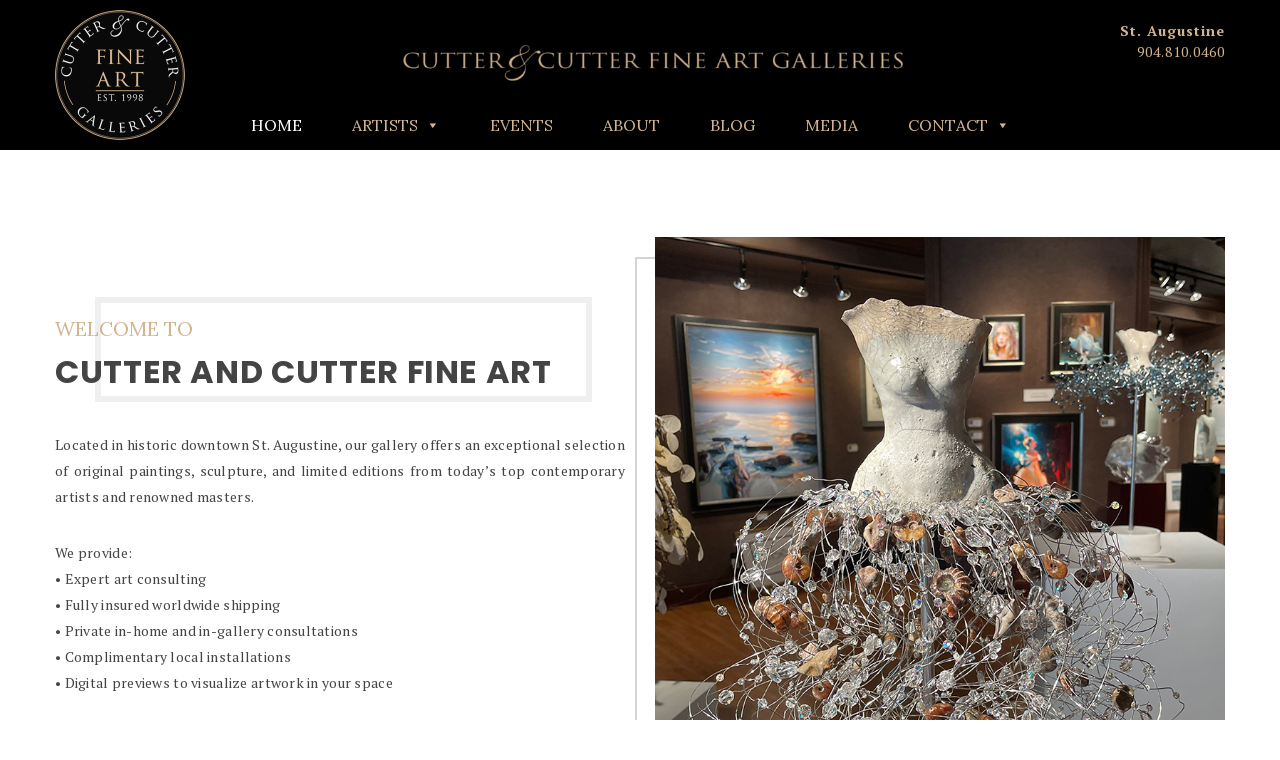

--- FILE ---
content_type: text/html; charset=UTF-8
request_url: https://www.cutterandcutter.com/
body_size: 42356
content:

    <!DOCTYPE html>
    <html lang="en-US" class="no-js">

    <head><meta charset="UTF-8"><script>if(navigator.userAgent.match(/MSIE|Internet Explorer/i)||navigator.userAgent.match(/Trident\/7\..*?rv:11/i)){var href=document.location.href;if(!href.match(/[?&]nowprocket/)){if(href.indexOf("?")==-1){if(href.indexOf("#")==-1){document.location.href=href+"?nowprocket=1"}else{document.location.href=href.replace("#","?nowprocket=1#")}}else{if(href.indexOf("#")==-1){document.location.href=href+"&nowprocket=1"}else{document.location.href=href.replace("#","&nowprocket=1#")}}}}</script><script>class RocketLazyLoadScripts{constructor(){this.triggerEvents=["keydown","mousedown","mousemove","touchmove","touchstart","touchend","wheel"],this.userEventHandler=this._triggerListener.bind(this),this.touchStartHandler=this._onTouchStart.bind(this),this.touchMoveHandler=this._onTouchMove.bind(this),this.touchEndHandler=this._onTouchEnd.bind(this),this.clickHandler=this._onClick.bind(this),this.interceptedClicks=[],window.addEventListener("pageshow",(e=>{this.persisted=e.persisted})),window.addEventListener("DOMContentLoaded",(()=>{this._preconnect3rdParties()})),this.delayedScripts={normal:[],async:[],defer:[]},this.allJQueries=[]}_addUserInteractionListener(e){document.hidden?e._triggerListener():(this.triggerEvents.forEach((t=>window.addEventListener(t,e.userEventHandler,{passive:!0}))),window.addEventListener("touchstart",e.touchStartHandler,{passive:!0}),window.addEventListener("mousedown",e.touchStartHandler),document.addEventListener("visibilitychange",e.userEventHandler))}_removeUserInteractionListener(){this.triggerEvents.forEach((e=>window.removeEventListener(e,this.userEventHandler,{passive:!0}))),document.removeEventListener("visibilitychange",this.userEventHandler)}_onTouchStart(e){"HTML"!==e.target.tagName&&(window.addEventListener("touchend",this.touchEndHandler),window.addEventListener("mouseup",this.touchEndHandler),window.addEventListener("touchmove",this.touchMoveHandler,{passive:!0}),window.addEventListener("mousemove",this.touchMoveHandler),e.target.addEventListener("click",this.clickHandler),this._renameDOMAttribute(e.target,"onclick","rocket-onclick"))}_onTouchMove(e){window.removeEventListener("touchend",this.touchEndHandler),window.removeEventListener("mouseup",this.touchEndHandler),window.removeEventListener("touchmove",this.touchMoveHandler,{passive:!0}),window.removeEventListener("mousemove",this.touchMoveHandler),e.target.removeEventListener("click",this.clickHandler),this._renameDOMAttribute(e.target,"rocket-onclick","onclick")}_onTouchEnd(e){window.removeEventListener("touchend",this.touchEndHandler),window.removeEventListener("mouseup",this.touchEndHandler),window.removeEventListener("touchmove",this.touchMoveHandler,{passive:!0}),window.removeEventListener("mousemove",this.touchMoveHandler)}_onClick(e){e.target.removeEventListener("click",this.clickHandler),this._renameDOMAttribute(e.target,"rocket-onclick","onclick"),this.interceptedClicks.push(e),e.preventDefault(),e.stopPropagation(),e.stopImmediatePropagation()}_replayClicks(){window.removeEventListener("touchstart",this.touchStartHandler,{passive:!0}),window.removeEventListener("mousedown",this.touchStartHandler),this.interceptedClicks.forEach((e=>{e.target.dispatchEvent(new MouseEvent("click",{view:e.view,bubbles:!0,cancelable:!0}))}))}_renameDOMAttribute(e,t,n){e.hasAttribute&&e.hasAttribute(t)&&(event.target.setAttribute(n,event.target.getAttribute(t)),event.target.removeAttribute(t))}_triggerListener(){this._removeUserInteractionListener(this),"loading"===document.readyState?document.addEventListener("DOMContentLoaded",this._loadEverythingNow.bind(this)):this._loadEverythingNow()}_preconnect3rdParties(){let e=[];document.querySelectorAll("script[type=rocketlazyloadscript]").forEach((t=>{if(t.hasAttribute("src")){const n=new URL(t.src).origin;n!==location.origin&&e.push({src:n,crossOrigin:t.crossOrigin||"module"===t.getAttribute("data-rocket-type")})}})),e=[...new Map(e.map((e=>[JSON.stringify(e),e]))).values()],this._batchInjectResourceHints(e,"preconnect")}async _loadEverythingNow(){this.lastBreath=Date.now(),this._delayEventListeners(),this._delayJQueryReady(this),this._handleDocumentWrite(),this._registerAllDelayedScripts(),this._preloadAllScripts(),await this._loadScriptsFromList(this.delayedScripts.normal),await this._loadScriptsFromList(this.delayedScripts.defer),await this._loadScriptsFromList(this.delayedScripts.async);try{await this._triggerDOMContentLoaded(),await this._triggerWindowLoad()}catch(e){}window.dispatchEvent(new Event("rocket-allScriptsLoaded")),this._replayClicks()}_registerAllDelayedScripts(){document.querySelectorAll("script[type=rocketlazyloadscript]").forEach((e=>{e.hasAttribute("src")?e.hasAttribute("async")&&!1!==e.async?this.delayedScripts.async.push(e):e.hasAttribute("defer")&&!1!==e.defer||"module"===e.getAttribute("data-rocket-type")?this.delayedScripts.defer.push(e):this.delayedScripts.normal.push(e):this.delayedScripts.normal.push(e)}))}async _transformScript(e){return await this._littleBreath(),new Promise((t=>{const n=document.createElement("script");[...e.attributes].forEach((e=>{let t=e.nodeName;"type"!==t&&("data-rocket-type"===t&&(t="type"),n.setAttribute(t,e.nodeValue))})),e.hasAttribute("src")?(n.addEventListener("load",t),n.addEventListener("error",t)):(n.text=e.text,t());try{e.parentNode.replaceChild(n,e)}catch(e){t()}}))}async _loadScriptsFromList(e){const t=e.shift();return t?(await this._transformScript(t),this._loadScriptsFromList(e)):Promise.resolve()}_preloadAllScripts(){this._batchInjectResourceHints([...this.delayedScripts.normal,...this.delayedScripts.defer,...this.delayedScripts.async],"preload")}_batchInjectResourceHints(e,t){var n=document.createDocumentFragment();e.forEach((e=>{if(e.src){const i=document.createElement("link");i.href=e.src,i.rel=t,"preconnect"!==t&&(i.as="script"),e.getAttribute&&"module"===e.getAttribute("data-rocket-type")&&(i.crossOrigin=!0),e.crossOrigin&&(i.crossOrigin=e.crossOrigin),n.appendChild(i)}})),document.head.appendChild(n)}_delayEventListeners(){let e={};function t(t,n){!function(t){function n(n){return e[t].eventsToRewrite.indexOf(n)>=0?"rocket-"+n:n}e[t]||(e[t]={originalFunctions:{add:t.addEventListener,remove:t.removeEventListener},eventsToRewrite:[]},t.addEventListener=function(){arguments[0]=n(arguments[0]),e[t].originalFunctions.add.apply(t,arguments)},t.removeEventListener=function(){arguments[0]=n(arguments[0]),e[t].originalFunctions.remove.apply(t,arguments)})}(t),e[t].eventsToRewrite.push(n)}function n(e,t){let n=e[t];Object.defineProperty(e,t,{get:()=>n||function(){},set(i){e["rocket"+t]=n=i}})}t(document,"DOMContentLoaded"),t(window,"DOMContentLoaded"),t(window,"load"),t(window,"pageshow"),t(document,"readystatechange"),n(document,"onreadystatechange"),n(window,"onload"),n(window,"onpageshow")}_delayJQueryReady(e){let t=window.jQuery;Object.defineProperty(window,"jQuery",{get:()=>t,set(n){if(n&&n.fn&&!e.allJQueries.includes(n)){n.fn.ready=n.fn.init.prototype.ready=function(t){e.domReadyFired?t.bind(document)(n):document.addEventListener("rocket-DOMContentLoaded",(()=>t.bind(document)(n)))};const t=n.fn.on;n.fn.on=n.fn.init.prototype.on=function(){if(this[0]===window){function e(e){return e.split(" ").map((e=>"load"===e||0===e.indexOf("load.")?"rocket-jquery-load":e)).join(" ")}"string"==typeof arguments[0]||arguments[0]instanceof String?arguments[0]=e(arguments[0]):"object"==typeof arguments[0]&&Object.keys(arguments[0]).forEach((t=>{delete Object.assign(arguments[0],{[e(t)]:arguments[0][t]})[t]}))}return t.apply(this,arguments),this},e.allJQueries.push(n)}t=n}})}async _triggerDOMContentLoaded(){this.domReadyFired=!0,await this._littleBreath(),document.dispatchEvent(new Event("rocket-DOMContentLoaded")),await this._littleBreath(),window.dispatchEvent(new Event("rocket-DOMContentLoaded")),await this._littleBreath(),document.dispatchEvent(new Event("rocket-readystatechange")),await this._littleBreath(),document.rocketonreadystatechange&&document.rocketonreadystatechange()}async _triggerWindowLoad(){await this._littleBreath(),window.dispatchEvent(new Event("rocket-load")),await this._littleBreath(),window.rocketonload&&window.rocketonload(),await this._littleBreath(),this.allJQueries.forEach((e=>e(window).trigger("rocket-jquery-load"))),await this._littleBreath();const e=new Event("rocket-pageshow");e.persisted=this.persisted,window.dispatchEvent(e),await this._littleBreath(),window.rocketonpageshow&&window.rocketonpageshow({persisted:this.persisted})}_handleDocumentWrite(){const e=new Map;document.write=document.writeln=function(t){const n=document.currentScript,i=document.createRange(),r=n.parentElement;let o=e.get(n);void 0===o&&(o=n.nextSibling,e.set(n,o));const s=document.createDocumentFragment();i.setStart(s,0),s.appendChild(i.createContextualFragment(t)),r.insertBefore(s,o)}}async _littleBreath(){Date.now()-this.lastBreath>45&&(await this._requestAnimFrame(),this.lastBreath=Date.now())}async _requestAnimFrame(){return document.hidden?new Promise((e=>setTimeout(e))):new Promise((e=>requestAnimationFrame(e)))}static run(){const e=new RocketLazyLoadScripts;e._addUserInteractionListener(e)}}RocketLazyLoadScripts.run();</script>
        <meta http-equiv="Content-Security-Policy" content="upgrade-insecure-requests">
        
        <meta name="viewport" content="width=device-width, initial-scale=1">
		<meta name="p:domain_verify" content="7cc4dcca6bb9a0525c2b5b1ef025a4ee"/>
		<meta name="google-site-verification" content="TTxlU0Zswfjw-kK2OzcRu9IaRKbOY7WPp4rqoG09xu0" />
        <link rel="profile" href="http://gmpg.org/xfn/11">
        
                                        <title>
                            Home | Cutter &amp; Cutter Fine Art                        </title><link rel="preload" as="style" href="https://fonts.googleapis.com/css?family=Lora%3A400%2C400i%2C700%2C700i%7CPT%20Serif%3A400%2C400i%2C700%2C700i%7CPoppins%3A300%2C400%2C500%2C600%2C700%7CRoboto%3A100%2C100i%2C300%2C300i%2C400%2C400i%2C500%2C500i%2C700%2C700i%2C900%2C900i%7COpen%20Sans%3A400italic%2C700italic%2C400%2C700&#038;subset=latin%2Clatin-ext&#038;display=swap" /><link rel="stylesheet" href="https://fonts.googleapis.com/css?family=Lora%3A400%2C400i%2C700%2C700i%7CPT%20Serif%3A400%2C400i%2C700%2C700i%7CPoppins%3A300%2C400%2C500%2C600%2C700%7CRoboto%3A100%2C100i%2C300%2C300i%2C400%2C400i%2C500%2C500i%2C700%2C700i%2C900%2C900i%7COpen%20Sans%3A400italic%2C700italic%2C400%2C700&#038;subset=latin%2Clatin-ext&#038;display=swap" media="print" onload="this.media='all'" /><noscript><link rel="stylesheet" href="https://fonts.googleapis.com/css?family=Lora%3A400%2C400i%2C700%2C700i%7CPT%20Serif%3A400%2C400i%2C700%2C700i%7CPoppins%3A300%2C400%2C500%2C600%2C700%7CRoboto%3A100%2C100i%2C300%2C300i%2C400%2C400i%2C500%2C500i%2C700%2C700i%2C900%2C900i%7COpen%20Sans%3A400italic%2C700italic%2C400%2C700&#038;subset=latin%2Clatin-ext&#038;display=swap" /></noscript>
                        <meta name='robots' content='index, follow, max-image-preview:large, max-snippet:-1, max-video-preview:-1' />

	<!-- This site is optimized with the Yoast SEO plugin v26.7 - https://yoast.com/wordpress/plugins/seo/ -->
	<title>Home | Cutter &amp; Cutter Fine Art</title>
	<meta name="description" content="Cutter &amp; Cutter Fine Art features one of the nation&#039;s largest collections of available Salvador Dali original paintings, etchings and lithographs. We currently have originals available, including mixed media paintings and sketches. These original Salvador Dali works have impressive provenance and history." />
	<link rel="canonical" href="https://www.cutterandcutter.com/" />
	<meta property="og:locale" content="en_US" />
	<meta property="og:type" content="website" />
	<meta property="og:title" content="Home | Cutter &amp; Cutter Fine Art" />
	<meta property="og:description" content="Cutter &amp; Cutter Fine Art features one of the nation&#039;s largest collections of available Salvador Dali original paintings, etchings and lithographs. We currently have originals available, including mixed media paintings and sketches. These original Salvador Dali works have impressive provenance and history." />
	<meta property="og:url" content="https://www.cutterandcutter.com/" />
	<meta property="og:site_name" content="Cutter &amp; Cutter Fine Art" />
	<meta property="article:publisher" content="https://www.facebook.com/cutterandcutterfineart" />
	<meta property="article:modified_time" content="2022-09-27T16:01:34+00:00" />
	<meta name="twitter:card" content="summary_large_image" />
	<meta name="twitter:site" content="@cutterandcutterfineart" />
	<script type="application/ld+json" class="yoast-schema-graph">{"@context":"https://schema.org","@graph":[{"@type":"WebPage","@id":"https://www.cutterandcutter.com/","url":"https://www.cutterandcutter.com/","name":"Home | Cutter &amp; Cutter Fine Art","isPartOf":{"@id":"https://www.cutterandcutter.com/#website"},"about":{"@id":"https://www.cutterandcutter.com/#organization"},"datePublished":"2016-10-24T19:59:36+00:00","dateModified":"2022-09-27T16:01:34+00:00","description":"Cutter & Cutter Fine Art features one of the nation's largest collections of available Salvador Dali original paintings, etchings and lithographs. We currently have originals available, including mixed media paintings and sketches. These original Salvador Dali works have impressive provenance and history.","breadcrumb":{"@id":"https://www.cutterandcutter.com/#breadcrumb"},"inLanguage":"en-US","potentialAction":[{"@type":"ReadAction","target":["https://www.cutterandcutter.com/"]}]},{"@type":"BreadcrumbList","@id":"https://www.cutterandcutter.com/#breadcrumb","itemListElement":[{"@type":"ListItem","position":1,"name":"Home"}]},{"@type":"WebSite","@id":"https://www.cutterandcutter.com/#website","url":"https://www.cutterandcutter.com/","name":"Cutter &amp; Cutter Fine Art","description":"EST. 1998","publisher":{"@id":"https://www.cutterandcutter.com/#organization"},"potentialAction":[{"@type":"SearchAction","target":{"@type":"EntryPoint","urlTemplate":"https://www.cutterandcutter.com/?s={search_term_string}"},"query-input":{"@type":"PropertyValueSpecification","valueRequired":true,"valueName":"search_term_string"}}],"inLanguage":"en-US"},{"@type":"Organization","@id":"https://www.cutterandcutter.com/#organization","name":"Cutter And Cutter Fine Art","url":"https://www.cutterandcutter.com/","logo":{"@type":"ImageObject","inLanguage":"en-US","@id":"https://www.cutterandcutter.com/#/schema/logo/image/","url":false,"contentUrl":false,"width":130,"height":130,"caption":"Cutter And Cutter Fine Art"},"image":{"@id":"https://www.cutterandcutter.com/#/schema/logo/image/"},"sameAs":["https://www.facebook.com/cutterandcutterfineart","https://x.com/cutterandcutterfineart","https://www.instagram.com/cutterandcutterfineart/","https://www.youtube.com/@BrillianceInColor"]}]}</script>
	<meta name="google-site-verification" content="google6b248868981f9cd5" />
	<!-- / Yoast SEO plugin. -->


<script type="rocketlazyloadscript" data-rocket-type='application/javascript'  id='pys-version-script'>console.log('PixelYourSite Free version 11.1.5.2');</script>
<link rel='dns-prefetch' href='//maps.googleapis.com' />
<link rel='dns-prefetch' href='//platform-api.sharethis.com' />
<link rel='dns-prefetch' href='//fonts.googleapis.com' />
<link href='https://fonts.gstatic.com' crossorigin rel='preconnect' />
<link rel="alternate" type="application/rss+xml" title="Cutter &amp; Cutter Fine Art &raquo; Feed" href="https://www.cutterandcutter.com/feed/" />
<link rel="alternate" type="application/rss+xml" title="Cutter &amp; Cutter Fine Art &raquo; Comments Feed" href="https://www.cutterandcutter.com/comments/feed/" />
<script type="rocketlazyloadscript" data-rocket-type='text/javascript' id='pinterest-version-script'>console.log('PixelYourSite Pinterest version 6.1.9.2');</script>
<link rel="alternate" title="oEmbed (JSON)" type="application/json+oembed" href="https://www.cutterandcutter.com/wp-json/oembed/1.0/embed?url=https%3A%2F%2Fwww.cutterandcutter.com%2F" />
<link rel="alternate" title="oEmbed (XML)" type="text/xml+oembed" href="https://www.cutterandcutter.com/wp-json/oembed/1.0/embed?url=https%3A%2F%2Fwww.cutterandcutter.com%2F&#038;format=xml" />
		<!-- This site uses the Google Analytics by MonsterInsights plugin v9.11.1 - Using Analytics tracking - https://www.monsterinsights.com/ -->
							<script type="rocketlazyloadscript" src="//www.googletagmanager.com/gtag/js?id=G-E1QL7BKPCL"  data-cfasync="false" data-wpfc-render="false" data-rocket-type="text/javascript" async></script>
			<script type="rocketlazyloadscript" data-cfasync="false" data-wpfc-render="false" data-rocket-type="text/javascript">
				var mi_version = '9.11.1';
				var mi_track_user = true;
				var mi_no_track_reason = '';
								var MonsterInsightsDefaultLocations = {"page_location":"https:\/\/www.cutterandcutter.com\/","page_referrer":"https:\/\/www.cutterandcutter.com\/art\/josef-kote\/restless-waves\/"};
								if ( typeof MonsterInsightsPrivacyGuardFilter === 'function' ) {
					var MonsterInsightsLocations = (typeof MonsterInsightsExcludeQuery === 'object') ? MonsterInsightsPrivacyGuardFilter( MonsterInsightsExcludeQuery ) : MonsterInsightsPrivacyGuardFilter( MonsterInsightsDefaultLocations );
				} else {
					var MonsterInsightsLocations = (typeof MonsterInsightsExcludeQuery === 'object') ? MonsterInsightsExcludeQuery : MonsterInsightsDefaultLocations;
				}

								var disableStrs = [
										'ga-disable-G-E1QL7BKPCL',
									];

				/* Function to detect opted out users */
				function __gtagTrackerIsOptedOut() {
					for (var index = 0; index < disableStrs.length; index++) {
						if (document.cookie.indexOf(disableStrs[index] + '=true') > -1) {
							return true;
						}
					}

					return false;
				}

				/* Disable tracking if the opt-out cookie exists. */
				if (__gtagTrackerIsOptedOut()) {
					for (var index = 0; index < disableStrs.length; index++) {
						window[disableStrs[index]] = true;
					}
				}

				/* Opt-out function */
				function __gtagTrackerOptout() {
					for (var index = 0; index < disableStrs.length; index++) {
						document.cookie = disableStrs[index] + '=true; expires=Thu, 31 Dec 2099 23:59:59 UTC; path=/';
						window[disableStrs[index]] = true;
					}
				}

				if ('undefined' === typeof gaOptout) {
					function gaOptout() {
						__gtagTrackerOptout();
					}
				}
								window.dataLayer = window.dataLayer || [];

				window.MonsterInsightsDualTracker = {
					helpers: {},
					trackers: {},
				};
				if (mi_track_user) {
					function __gtagDataLayer() {
						dataLayer.push(arguments);
					}

					function __gtagTracker(type, name, parameters) {
						if (!parameters) {
							parameters = {};
						}

						if (parameters.send_to) {
							__gtagDataLayer.apply(null, arguments);
							return;
						}

						if (type === 'event') {
														parameters.send_to = monsterinsights_frontend.v4_id;
							var hookName = name;
							if (typeof parameters['event_category'] !== 'undefined') {
								hookName = parameters['event_category'] + ':' + name;
							}

							if (typeof MonsterInsightsDualTracker.trackers[hookName] !== 'undefined') {
								MonsterInsightsDualTracker.trackers[hookName](parameters);
							} else {
								__gtagDataLayer('event', name, parameters);
							}
							
						} else {
							__gtagDataLayer.apply(null, arguments);
						}
					}

					__gtagTracker('js', new Date());
					__gtagTracker('set', {
						'developer_id.dZGIzZG': true,
											});
					if ( MonsterInsightsLocations.page_location ) {
						__gtagTracker('set', MonsterInsightsLocations);
					}
										__gtagTracker('config', 'G-E1QL7BKPCL', {"forceSSL":"true","link_attribution":"true"} );
										window.gtag = __gtagTracker;										(function () {
						/* https://developers.google.com/analytics/devguides/collection/analyticsjs/ */
						/* ga and __gaTracker compatibility shim. */
						var noopfn = function () {
							return null;
						};
						var newtracker = function () {
							return new Tracker();
						};
						var Tracker = function () {
							return null;
						};
						var p = Tracker.prototype;
						p.get = noopfn;
						p.set = noopfn;
						p.send = function () {
							var args = Array.prototype.slice.call(arguments);
							args.unshift('send');
							__gaTracker.apply(null, args);
						};
						var __gaTracker = function () {
							var len = arguments.length;
							if (len === 0) {
								return;
							}
							var f = arguments[len - 1];
							if (typeof f !== 'object' || f === null || typeof f.hitCallback !== 'function') {
								if ('send' === arguments[0]) {
									var hitConverted, hitObject = false, action;
									if ('event' === arguments[1]) {
										if ('undefined' !== typeof arguments[3]) {
											hitObject = {
												'eventAction': arguments[3],
												'eventCategory': arguments[2],
												'eventLabel': arguments[4],
												'value': arguments[5] ? arguments[5] : 1,
											}
										}
									}
									if ('pageview' === arguments[1]) {
										if ('undefined' !== typeof arguments[2]) {
											hitObject = {
												'eventAction': 'page_view',
												'page_path': arguments[2],
											}
										}
									}
									if (typeof arguments[2] === 'object') {
										hitObject = arguments[2];
									}
									if (typeof arguments[5] === 'object') {
										Object.assign(hitObject, arguments[5]);
									}
									if ('undefined' !== typeof arguments[1].hitType) {
										hitObject = arguments[1];
										if ('pageview' === hitObject.hitType) {
											hitObject.eventAction = 'page_view';
										}
									}
									if (hitObject) {
										action = 'timing' === arguments[1].hitType ? 'timing_complete' : hitObject.eventAction;
										hitConverted = mapArgs(hitObject);
										__gtagTracker('event', action, hitConverted);
									}
								}
								return;
							}

							function mapArgs(args) {
								var arg, hit = {};
								var gaMap = {
									'eventCategory': 'event_category',
									'eventAction': 'event_action',
									'eventLabel': 'event_label',
									'eventValue': 'event_value',
									'nonInteraction': 'non_interaction',
									'timingCategory': 'event_category',
									'timingVar': 'name',
									'timingValue': 'value',
									'timingLabel': 'event_label',
									'page': 'page_path',
									'location': 'page_location',
									'title': 'page_title',
									'referrer' : 'page_referrer',
								};
								for (arg in args) {
																		if (!(!args.hasOwnProperty(arg) || !gaMap.hasOwnProperty(arg))) {
										hit[gaMap[arg]] = args[arg];
									} else {
										hit[arg] = args[arg];
									}
								}
								return hit;
							}

							try {
								f.hitCallback();
							} catch (ex) {
							}
						};
						__gaTracker.create = newtracker;
						__gaTracker.getByName = newtracker;
						__gaTracker.getAll = function () {
							return [];
						};
						__gaTracker.remove = noopfn;
						__gaTracker.loaded = true;
						window['__gaTracker'] = __gaTracker;
					})();
									} else {
										console.log("");
					(function () {
						function __gtagTracker() {
							return null;
						}

						window['__gtagTracker'] = __gtagTracker;
						window['gtag'] = __gtagTracker;
					})();
									}
			</script>
							<!-- / Google Analytics by MonsterInsights -->
		<style id='wp-img-auto-sizes-contain-inline-css' type='text/css'>
img:is([sizes=auto i],[sizes^="auto," i]){contain-intrinsic-size:3000px 1500px}
/*# sourceURL=wp-img-auto-sizes-contain-inline-css */
</style>
<link rel='stylesheet' id='z-css' href='https://www.cutterandcutter.com/wp-content/plugins/dcm/slider/css/owl.carousel.min.css' type='text/css' media='all' />
<link rel='stylesheet' id='za-css' href='https://www.cutterandcutter.com/wp-content/plugins/dcm/slider/css/owl.theme.default.min.css' type='text/css' media='all' />
<style id='wp-block-library-inline-css' type='text/css'>
:root{--wp-block-synced-color:#7a00df;--wp-block-synced-color--rgb:122,0,223;--wp-bound-block-color:var(--wp-block-synced-color);--wp-editor-canvas-background:#ddd;--wp-admin-theme-color:#007cba;--wp-admin-theme-color--rgb:0,124,186;--wp-admin-theme-color-darker-10:#006ba1;--wp-admin-theme-color-darker-10--rgb:0,107,160.5;--wp-admin-theme-color-darker-20:#005a87;--wp-admin-theme-color-darker-20--rgb:0,90,135;--wp-admin-border-width-focus:2px}@media (min-resolution:192dpi){:root{--wp-admin-border-width-focus:1.5px}}.wp-element-button{cursor:pointer}:root .has-very-light-gray-background-color{background-color:#eee}:root .has-very-dark-gray-background-color{background-color:#313131}:root .has-very-light-gray-color{color:#eee}:root .has-very-dark-gray-color{color:#313131}:root .has-vivid-green-cyan-to-vivid-cyan-blue-gradient-background{background:linear-gradient(135deg,#00d084,#0693e3)}:root .has-purple-crush-gradient-background{background:linear-gradient(135deg,#34e2e4,#4721fb 50%,#ab1dfe)}:root .has-hazy-dawn-gradient-background{background:linear-gradient(135deg,#faaca8,#dad0ec)}:root .has-subdued-olive-gradient-background{background:linear-gradient(135deg,#fafae1,#67a671)}:root .has-atomic-cream-gradient-background{background:linear-gradient(135deg,#fdd79a,#004a59)}:root .has-nightshade-gradient-background{background:linear-gradient(135deg,#330968,#31cdcf)}:root .has-midnight-gradient-background{background:linear-gradient(135deg,#020381,#2874fc)}:root{--wp--preset--font-size--normal:16px;--wp--preset--font-size--huge:42px}.has-regular-font-size{font-size:1em}.has-larger-font-size{font-size:2.625em}.has-normal-font-size{font-size:var(--wp--preset--font-size--normal)}.has-huge-font-size{font-size:var(--wp--preset--font-size--huge)}.has-text-align-center{text-align:center}.has-text-align-left{text-align:left}.has-text-align-right{text-align:right}.has-fit-text{white-space:nowrap!important}#end-resizable-editor-section{display:none}.aligncenter{clear:both}.items-justified-left{justify-content:flex-start}.items-justified-center{justify-content:center}.items-justified-right{justify-content:flex-end}.items-justified-space-between{justify-content:space-between}.screen-reader-text{border:0;clip-path:inset(50%);height:1px;margin:-1px;overflow:hidden;padding:0;position:absolute;width:1px;word-wrap:normal!important}.screen-reader-text:focus{background-color:#ddd;clip-path:none;color:#444;display:block;font-size:1em;height:auto;left:5px;line-height:normal;padding:15px 23px 14px;text-decoration:none;top:5px;width:auto;z-index:100000}html :where(.has-border-color){border-style:solid}html :where([style*=border-top-color]){border-top-style:solid}html :where([style*=border-right-color]){border-right-style:solid}html :where([style*=border-bottom-color]){border-bottom-style:solid}html :where([style*=border-left-color]){border-left-style:solid}html :where([style*=border-width]){border-style:solid}html :where([style*=border-top-width]){border-top-style:solid}html :where([style*=border-right-width]){border-right-style:solid}html :where([style*=border-bottom-width]){border-bottom-style:solid}html :where([style*=border-left-width]){border-left-style:solid}html :where(img[class*=wp-image-]){height:auto;max-width:100%}:where(figure){margin:0 0 1em}html :where(.is-position-sticky){--wp-admin--admin-bar--position-offset:var(--wp-admin--admin-bar--height,0px)}@media screen and (max-width:600px){html :where(.is-position-sticky){--wp-admin--admin-bar--position-offset:0px}}

/*# sourceURL=wp-block-library-inline-css */
</style><style id='global-styles-inline-css' type='text/css'>
:root{--wp--preset--aspect-ratio--square: 1;--wp--preset--aspect-ratio--4-3: 4/3;--wp--preset--aspect-ratio--3-4: 3/4;--wp--preset--aspect-ratio--3-2: 3/2;--wp--preset--aspect-ratio--2-3: 2/3;--wp--preset--aspect-ratio--16-9: 16/9;--wp--preset--aspect-ratio--9-16: 9/16;--wp--preset--color--black: #000000;--wp--preset--color--cyan-bluish-gray: #abb8c3;--wp--preset--color--white: #ffffff;--wp--preset--color--pale-pink: #f78da7;--wp--preset--color--vivid-red: #cf2e2e;--wp--preset--color--luminous-vivid-orange: #ff6900;--wp--preset--color--luminous-vivid-amber: #fcb900;--wp--preset--color--light-green-cyan: #7bdcb5;--wp--preset--color--vivid-green-cyan: #00d084;--wp--preset--color--pale-cyan-blue: #8ed1fc;--wp--preset--color--vivid-cyan-blue: #0693e3;--wp--preset--color--vivid-purple: #9b51e0;--wp--preset--gradient--vivid-cyan-blue-to-vivid-purple: linear-gradient(135deg,rgb(6,147,227) 0%,rgb(155,81,224) 100%);--wp--preset--gradient--light-green-cyan-to-vivid-green-cyan: linear-gradient(135deg,rgb(122,220,180) 0%,rgb(0,208,130) 100%);--wp--preset--gradient--luminous-vivid-amber-to-luminous-vivid-orange: linear-gradient(135deg,rgb(252,185,0) 0%,rgb(255,105,0) 100%);--wp--preset--gradient--luminous-vivid-orange-to-vivid-red: linear-gradient(135deg,rgb(255,105,0) 0%,rgb(207,46,46) 100%);--wp--preset--gradient--very-light-gray-to-cyan-bluish-gray: linear-gradient(135deg,rgb(238,238,238) 0%,rgb(169,184,195) 100%);--wp--preset--gradient--cool-to-warm-spectrum: linear-gradient(135deg,rgb(74,234,220) 0%,rgb(151,120,209) 20%,rgb(207,42,186) 40%,rgb(238,44,130) 60%,rgb(251,105,98) 80%,rgb(254,248,76) 100%);--wp--preset--gradient--blush-light-purple: linear-gradient(135deg,rgb(255,206,236) 0%,rgb(152,150,240) 100%);--wp--preset--gradient--blush-bordeaux: linear-gradient(135deg,rgb(254,205,165) 0%,rgb(254,45,45) 50%,rgb(107,0,62) 100%);--wp--preset--gradient--luminous-dusk: linear-gradient(135deg,rgb(255,203,112) 0%,rgb(199,81,192) 50%,rgb(65,88,208) 100%);--wp--preset--gradient--pale-ocean: linear-gradient(135deg,rgb(255,245,203) 0%,rgb(182,227,212) 50%,rgb(51,167,181) 100%);--wp--preset--gradient--electric-grass: linear-gradient(135deg,rgb(202,248,128) 0%,rgb(113,206,126) 100%);--wp--preset--gradient--midnight: linear-gradient(135deg,rgb(2,3,129) 0%,rgb(40,116,252) 100%);--wp--preset--font-size--small: 13px;--wp--preset--font-size--medium: 20px;--wp--preset--font-size--large: 36px;--wp--preset--font-size--x-large: 42px;--wp--preset--spacing--20: 0.44rem;--wp--preset--spacing--30: 0.67rem;--wp--preset--spacing--40: 1rem;--wp--preset--spacing--50: 1.5rem;--wp--preset--spacing--60: 2.25rem;--wp--preset--spacing--70: 3.38rem;--wp--preset--spacing--80: 5.06rem;--wp--preset--shadow--natural: 6px 6px 9px rgba(0, 0, 0, 0.2);--wp--preset--shadow--deep: 12px 12px 50px rgba(0, 0, 0, 0.4);--wp--preset--shadow--sharp: 6px 6px 0px rgba(0, 0, 0, 0.2);--wp--preset--shadow--outlined: 6px 6px 0px -3px rgb(255, 255, 255), 6px 6px rgb(0, 0, 0);--wp--preset--shadow--crisp: 6px 6px 0px rgb(0, 0, 0);}:where(.is-layout-flex){gap: 0.5em;}:where(.is-layout-grid){gap: 0.5em;}body .is-layout-flex{display: flex;}.is-layout-flex{flex-wrap: wrap;align-items: center;}.is-layout-flex > :is(*, div){margin: 0;}body .is-layout-grid{display: grid;}.is-layout-grid > :is(*, div){margin: 0;}:where(.wp-block-columns.is-layout-flex){gap: 2em;}:where(.wp-block-columns.is-layout-grid){gap: 2em;}:where(.wp-block-post-template.is-layout-flex){gap: 1.25em;}:where(.wp-block-post-template.is-layout-grid){gap: 1.25em;}.has-black-color{color: var(--wp--preset--color--black) !important;}.has-cyan-bluish-gray-color{color: var(--wp--preset--color--cyan-bluish-gray) !important;}.has-white-color{color: var(--wp--preset--color--white) !important;}.has-pale-pink-color{color: var(--wp--preset--color--pale-pink) !important;}.has-vivid-red-color{color: var(--wp--preset--color--vivid-red) !important;}.has-luminous-vivid-orange-color{color: var(--wp--preset--color--luminous-vivid-orange) !important;}.has-luminous-vivid-amber-color{color: var(--wp--preset--color--luminous-vivid-amber) !important;}.has-light-green-cyan-color{color: var(--wp--preset--color--light-green-cyan) !important;}.has-vivid-green-cyan-color{color: var(--wp--preset--color--vivid-green-cyan) !important;}.has-pale-cyan-blue-color{color: var(--wp--preset--color--pale-cyan-blue) !important;}.has-vivid-cyan-blue-color{color: var(--wp--preset--color--vivid-cyan-blue) !important;}.has-vivid-purple-color{color: var(--wp--preset--color--vivid-purple) !important;}.has-black-background-color{background-color: var(--wp--preset--color--black) !important;}.has-cyan-bluish-gray-background-color{background-color: var(--wp--preset--color--cyan-bluish-gray) !important;}.has-white-background-color{background-color: var(--wp--preset--color--white) !important;}.has-pale-pink-background-color{background-color: var(--wp--preset--color--pale-pink) !important;}.has-vivid-red-background-color{background-color: var(--wp--preset--color--vivid-red) !important;}.has-luminous-vivid-orange-background-color{background-color: var(--wp--preset--color--luminous-vivid-orange) !important;}.has-luminous-vivid-amber-background-color{background-color: var(--wp--preset--color--luminous-vivid-amber) !important;}.has-light-green-cyan-background-color{background-color: var(--wp--preset--color--light-green-cyan) !important;}.has-vivid-green-cyan-background-color{background-color: var(--wp--preset--color--vivid-green-cyan) !important;}.has-pale-cyan-blue-background-color{background-color: var(--wp--preset--color--pale-cyan-blue) !important;}.has-vivid-cyan-blue-background-color{background-color: var(--wp--preset--color--vivid-cyan-blue) !important;}.has-vivid-purple-background-color{background-color: var(--wp--preset--color--vivid-purple) !important;}.has-black-border-color{border-color: var(--wp--preset--color--black) !important;}.has-cyan-bluish-gray-border-color{border-color: var(--wp--preset--color--cyan-bluish-gray) !important;}.has-white-border-color{border-color: var(--wp--preset--color--white) !important;}.has-pale-pink-border-color{border-color: var(--wp--preset--color--pale-pink) !important;}.has-vivid-red-border-color{border-color: var(--wp--preset--color--vivid-red) !important;}.has-luminous-vivid-orange-border-color{border-color: var(--wp--preset--color--luminous-vivid-orange) !important;}.has-luminous-vivid-amber-border-color{border-color: var(--wp--preset--color--luminous-vivid-amber) !important;}.has-light-green-cyan-border-color{border-color: var(--wp--preset--color--light-green-cyan) !important;}.has-vivid-green-cyan-border-color{border-color: var(--wp--preset--color--vivid-green-cyan) !important;}.has-pale-cyan-blue-border-color{border-color: var(--wp--preset--color--pale-cyan-blue) !important;}.has-vivid-cyan-blue-border-color{border-color: var(--wp--preset--color--vivid-cyan-blue) !important;}.has-vivid-purple-border-color{border-color: var(--wp--preset--color--vivid-purple) !important;}.has-vivid-cyan-blue-to-vivid-purple-gradient-background{background: var(--wp--preset--gradient--vivid-cyan-blue-to-vivid-purple) !important;}.has-light-green-cyan-to-vivid-green-cyan-gradient-background{background: var(--wp--preset--gradient--light-green-cyan-to-vivid-green-cyan) !important;}.has-luminous-vivid-amber-to-luminous-vivid-orange-gradient-background{background: var(--wp--preset--gradient--luminous-vivid-amber-to-luminous-vivid-orange) !important;}.has-luminous-vivid-orange-to-vivid-red-gradient-background{background: var(--wp--preset--gradient--luminous-vivid-orange-to-vivid-red) !important;}.has-very-light-gray-to-cyan-bluish-gray-gradient-background{background: var(--wp--preset--gradient--very-light-gray-to-cyan-bluish-gray) !important;}.has-cool-to-warm-spectrum-gradient-background{background: var(--wp--preset--gradient--cool-to-warm-spectrum) !important;}.has-blush-light-purple-gradient-background{background: var(--wp--preset--gradient--blush-light-purple) !important;}.has-blush-bordeaux-gradient-background{background: var(--wp--preset--gradient--blush-bordeaux) !important;}.has-luminous-dusk-gradient-background{background: var(--wp--preset--gradient--luminous-dusk) !important;}.has-pale-ocean-gradient-background{background: var(--wp--preset--gradient--pale-ocean) !important;}.has-electric-grass-gradient-background{background: var(--wp--preset--gradient--electric-grass) !important;}.has-midnight-gradient-background{background: var(--wp--preset--gradient--midnight) !important;}.has-small-font-size{font-size: var(--wp--preset--font-size--small) !important;}.has-medium-font-size{font-size: var(--wp--preset--font-size--medium) !important;}.has-large-font-size{font-size: var(--wp--preset--font-size--large) !important;}.has-x-large-font-size{font-size: var(--wp--preset--font-size--x-large) !important;}
/*# sourceURL=global-styles-inline-css */
</style>

<style id='classic-theme-styles-inline-css' type='text/css'>
/*! This file is auto-generated */
.wp-block-button__link{color:#fff;background-color:#32373c;border-radius:9999px;box-shadow:none;text-decoration:none;padding:calc(.667em + 2px) calc(1.333em + 2px);font-size:1.125em}.wp-block-file__button{background:#32373c;color:#fff;text-decoration:none}
/*# sourceURL=/wp-includes/css/classic-themes.min.css */
</style>
<link data-minify="1" rel='stylesheet' id='wpda_wpdp_public-css' href='https://www.cutterandcutter.com/wp-content/cache/min/1/wp-content/plugins/wp-data-access/assets/css/wpda_public.css?ver=1761288329' type='text/css' media='all' />
<link data-minify="1" rel='stylesheet' id='contact-form-7-css' href='https://www.cutterandcutter.com/wp-content/cache/min/1/wp-content/plugins/contact-form-7/includes/css/styles.css?ver=1761288329' type='text/css' media='all' />
<link data-minify="1" rel='stylesheet' id='history-toolkit-css' href='https://www.cutterandcutter.com/wp-content/cache/min/1/wp-content/plugins/history-toolkit/lib/css/plugin.css?ver=1761288329' type='text/css' media='all' />
<link data-minify="1" rel='stylesheet' id='woocommerce-layout-css' href='https://www.cutterandcutter.com/wp-content/cache/min/1/wp-content/plugins/woocommerce/assets/css/woocommerce-layout.css?ver=1761288329' type='text/css' media='all' />
<link data-minify="1" rel='stylesheet' id='woocommerce-smallscreen-css' href='https://www.cutterandcutter.com/wp-content/cache/min/1/wp-content/plugins/woocommerce/assets/css/woocommerce-smallscreen.css?ver=1761288329' type='text/css' media='only screen and (max-width: 768px)' />
<link data-minify="1" rel='stylesheet' id='woocommerce-general-css' href='https://www.cutterandcutter.com/wp-content/cache/min/1/wp-content/plugins/woocommerce/assets/css/woocommerce.css?ver=1761288329' type='text/css' media='all' />
<style id='woocommerce-inline-inline-css' type='text/css'>
.woocommerce form .form-row .required { visibility: visible; }
/*# sourceURL=woocommerce-inline-inline-css */
</style>
<link data-minify="1" rel='stylesheet' id='megamenu-css' href='https://www.cutterandcutter.com/wp-content/cache/min/1/wp-content/uploads/maxmegamenu/style.css?ver=1761288329' type='text/css' media='all' />
<link data-minify="1" rel='stylesheet' id='dashicons-css' href='https://www.cutterandcutter.com/wp-content/cache/min/1/wp-includes/css/dashicons.min.css?ver=1761288329' type='text/css' media='all' />
<link data-minify="1" rel='stylesheet' id='history-stylesheet-css' href='https://www.cutterandcutter.com/wp-content/cache/min/1/wp-content/themes/history/style.css?ver=1761288329' type='text/css' media='all' />
<link data-minify="1" rel='stylesheet' id='child-style-css' href='https://www.cutterandcutter.com/wp-content/cache/min/1/wp-content/themes/history-child/style.css?ver=1761288330' type='text/css' media='all' />
<link rel='stylesheet' id='buttons-css' href='https://www.cutterandcutter.com/wp-includes/css/buttons.min.css' type='text/css' media='all' />
<link rel='stylesheet' id='mediaelement-css' href='https://www.cutterandcutter.com/wp-includes/js/mediaelement/mediaelementplayer-legacy.min.css' type='text/css' media='all' />
<link rel='stylesheet' id='wp-mediaelement-css' href='https://www.cutterandcutter.com/wp-includes/js/mediaelement/wp-mediaelement.min.css' type='text/css' media='all' />
<link rel='stylesheet' id='media-views-css' href='https://www.cutterandcutter.com/wp-includes/css/media-views.min.css' type='text/css' media='all' />
<link data-minify="1" rel='stylesheet' id='imgareaselect-css' href='https://www.cutterandcutter.com/wp-content/cache/min/1/wp-includes/js/imgareaselect/imgareaselect.css?ver=1761288330' type='text/css' media='all' />

<link data-minify="1" rel='stylesheet' id='history-lib-css' href='https://www.cutterandcutter.com/wp-content/cache/min/1/wp-content/themes/history/css/lib.css?ver=1761288330' type='text/css' media='all' />
<link data-minify="1" rel='stylesheet' id='history-main-css' href='https://www.cutterandcutter.com/wp-content/cache/min/1/wp-content/themes/history/css/main.css?ver=1761288330' type='text/css' media='all' />
<link data-minify="1" rel='stylesheet' id='history-plugins-css' href='https://www.cutterandcutter.com/wp-content/cache/min/1/wp-content/themes/history/css/plugins.css?ver=1761288330' type='text/css' media='all' />
<link data-minify="1" rel='stylesheet' id='history-navigationmenu-css' href='https://www.cutterandcutter.com/wp-content/cache/min/1/wp-content/themes/history/css/navigation-menu.css?ver=1761288330' type='text/css' media='all' />
<link data-minify="1" rel='stylesheet' id='history-shortcode-css' href='https://www.cutterandcutter.com/wp-content/cache/min/1/wp-content/themes/history/css/shortcode.css?ver=1761288330' type='text/css' media='all' />
<link data-minify="1" rel='stylesheet' id='history-wordpress-css' href='https://www.cutterandcutter.com/wp-content/cache/min/1/wp-content/themes/history/css/wordpress.css?ver=1761288330' type='text/css' media='all' />
<link data-minify="1" rel='stylesheet' id='history-woocommerce-css' href='https://www.cutterandcutter.com/wp-content/cache/min/1/wp-content/themes/history/css/woocommerce.css?ver=1761288330' type='text/css' media='all' />
<link data-minify="1" rel='stylesheet' id='wpzoom-social-icons-socicon-css' href='https://www.cutterandcutter.com/wp-content/cache/min/1/wp-content/plugins/social-icons-widget-by-wpzoom/assets/css/wpzoom-socicon.css?ver=1761288330' type='text/css' media='all' />
<link data-minify="1" rel='stylesheet' id='wpzoom-social-icons-genericons-css' href='https://www.cutterandcutter.com/wp-content/cache/min/1/wp-content/plugins/social-icons-widget-by-wpzoom/assets/css/genericons.css?ver=1761288330' type='text/css' media='all' />
<link data-minify="1" rel='stylesheet' id='wpzoom-social-icons-academicons-css' href='https://www.cutterandcutter.com/wp-content/cache/min/1/wp-content/plugins/social-icons-widget-by-wpzoom/assets/css/academicons.min.css?ver=1761288330' type='text/css' media='all' />
<link data-minify="1" rel='stylesheet' id='wpzoom-social-icons-font-awesome-3-css' href='https://www.cutterandcutter.com/wp-content/cache/min/1/wp-content/plugins/social-icons-widget-by-wpzoom/assets/css/font-awesome-3.min.css?ver=1761288330' type='text/css' media='all' />
<link data-minify="1" rel='stylesheet' id='wpzoom-social-icons-styles-css' href='https://www.cutterandcutter.com/wp-content/cache/min/1/wp-content/plugins/social-icons-widget-by-wpzoom/assets/css/wpzoom-social-icons-styles.css?ver=1761288330' type='text/css' media='all' />
<link data-minify="1" rel='stylesheet' id='js_composer_front-css' href='https://www.cutterandcutter.com/wp-content/cache/min/1/wp-content/plugins/js_composer/assets/css/js_composer.min.css?ver=1761288331' type='text/css' media='all' />
<link data-minify="1" rel='stylesheet' id='font-awesome-css' href='https://www.cutterandcutter.com/wp-content/cache/min/1/wp-content/plugins/popup-anything-on-click/assets/css/font-awesome.min.css?ver=1761288331' type='text/css' media='all' />
<link data-minify="1" rel='stylesheet' id='popupaoc-public-style-css' href='https://www.cutterandcutter.com/wp-content/cache/min/1/wp-content/plugins/popup-anything-on-click/assets/css/popupaoc-public.css?ver=1761288331' type='text/css' media='all' />
<link data-minify="1" rel='stylesheet' id='frs-css-css' href='https://www.cutterandcutter.com/wp-content/cache/min/1/wp-content/plugins/fluid-responsive-slideshow/css/frs.css?ver=1761288331' type='text/css' media='all' />
<link data-minify="1" rel='stylesheet' id='frs-position-css' href='https://www.cutterandcutter.com/wp-content/cache/min/1/wp-content/plugins/fluid-responsive-slideshow/css/frs-position.css?ver=1761288331' type='text/css' media='all' />
<link rel='preload' as='font'  id='wpzoom-social-icons-font-academicons-woff2-css' href='https://www.cutterandcutter.com/wp-content/plugins/social-icons-widget-by-wpzoom/assets/font/academicons.woff2?v=1.9.2'  type='font/woff2' crossorigin />
<link rel='preload' as='font'  id='wpzoom-social-icons-font-fontawesome-3-woff2-css' href='https://www.cutterandcutter.com/wp-content/plugins/social-icons-widget-by-wpzoom/assets/font/fontawesome-webfont.woff2?v=4.7.0'  type='font/woff2' crossorigin />
<link rel='preload' as='font'  id='wpzoom-social-icons-font-genericons-woff-css' href='https://www.cutterandcutter.com/wp-content/plugins/social-icons-widget-by-wpzoom/assets/font/Genericons.woff'  type='font/woff' crossorigin />
<link rel='preload' as='font'  id='wpzoom-social-icons-font-socicon-woff2-css' href='https://www.cutterandcutter.com/wp-content/plugins/social-icons-widget-by-wpzoom/assets/font/socicon.woff2?v=4.5.3'  type='font/woff2' crossorigin />

<script type="rocketlazyloadscript" data-rocket-type="text/javascript" src="https://www.cutterandcutter.com/wp-includes/js/jquery/jquery.min.js" id="jquery-core-js"></script>
<script type="rocketlazyloadscript" data-rocket-type="text/javascript" src="https://www.cutterandcutter.com/wp-includes/js/jquery/jquery-migrate.min.js" id="jquery-migrate-js"></script>
<script type="rocketlazyloadscript" data-rocket-type="text/javascript" src="https://www.cutterandcutter.com/wp-content/plugins/fluid-responsive-slideshow/js/frs.js" id="fluid-responsive-slideshow-js"></script>
<script type="rocketlazyloadscript" data-rocket-type="text/javascript" src="https://www.cutterandcutter.com/wp-content/plugins/fluid-responsive-slideshow/js/jquery.touchSwipe.min.js" id="touchSwipe_js-js"></script>
<script type="rocketlazyloadscript" data-rocket-type="text/javascript" src="https://www.cutterandcutter.com/wp-content/plugins/fluid-responsive-slideshow/js/imagesloaded.min.js" id="images-loaded-js"></script>
<script type="rocketlazyloadscript" data-rocket-type="text/javascript" src="https://www.cutterandcutter.com/wp-content/plugins/google-analytics-for-wordpress/assets/js/frontend-gtag.js" id="monsterinsights-frontend-script-js" async="async" data-wp-strategy="async"></script>
<script data-cfasync="false" data-wpfc-render="false" type="text/javascript" id='monsterinsights-frontend-script-js-extra'>/* <![CDATA[ */
var monsterinsights_frontend = {"js_events_tracking":"true","download_extensions":"doc,pdf,ppt,zip,xls,docx,pptx,xlsx","inbound_paths":"[{\"path\":\"\\\/go\\\/\",\"label\":\"affiliate\"},{\"path\":\"\\\/recommend\\\/\",\"label\":\"affiliate\"}]","home_url":"https:\/\/www.cutterandcutter.com","hash_tracking":"false","v4_id":"G-E1QL7BKPCL"};/* ]]> */
</script>
<script type="rocketlazyloadscript" data-rocket-type="text/javascript" src="https://www.cutterandcutter.com/wp-includes/js/underscore.min.js" id="underscore-js"></script>
<script type="rocketlazyloadscript" data-rocket-type="text/javascript" src="https://www.cutterandcutter.com/wp-includes/js/backbone.min.js" id="backbone-js"></script>
<script type="text/javascript" id="wp-api-request-js-extra">
/* <![CDATA[ */
var wpApiSettings = {"root":"https://www.cutterandcutter.com/wp-json/","nonce":"25dcffbac4","versionString":"wp/v2/"};
//# sourceURL=wp-api-request-js-extra
/* ]]> */
</script>
<script type="rocketlazyloadscript" data-rocket-type="text/javascript" src="https://www.cutterandcutter.com/wp-includes/js/api-request.min.js" id="wp-api-request-js"></script>
<script type="rocketlazyloadscript" data-rocket-type="text/javascript" src="https://www.cutterandcutter.com/wp-includes/js/wp-api.min.js" id="wp-api-js"></script>
<script type="text/javascript" id="wpda_rest_api-js-extra">
/* <![CDATA[ */
var wpdaApiSettings = {"path":"wpda"};
//# sourceURL=wpda_rest_api-js-extra
/* ]]> */
</script>
<script type="rocketlazyloadscript" data-rocket-type="text/javascript" src="https://www.cutterandcutter.com/wp-content/plugins/wp-data-access/public/../assets/js/wpda_rest_api.js" id="wpda_rest_api-js"></script>
<script type="rocketlazyloadscript" data-rocket-type="text/javascript" src="https://www.cutterandcutter.com/wp-content/plugins/history-toolkit/lib/js/plugin.js" id="history-toolkit-js"></script>
<script type="rocketlazyloadscript" data-rocket-type="text/javascript" src="//platform-api.sharethis.com/js/sharethis.js" id="simple-share-buttons-adder-mu-js"></script>
<script type="rocketlazyloadscript" data-rocket-type="text/javascript" src="https://www.cutterandcutter.com/wp-content/plugins/woocommerce/assets/js/jquery-blockui/jquery.blockUI.min.js" id="wc-jquery-blockui-js" data-wp-strategy="defer"></script>
<script type="text/javascript" id="wc-add-to-cart-js-extra">
/* <![CDATA[ */
var wc_add_to_cart_params = {"ajax_url":"/wp-admin/admin-ajax.php","wc_ajax_url":"/?wc-ajax=%%endpoint%%","i18n_view_cart":"View cart","cart_url":"https://www.cutterandcutter.com/?page_id=49","is_cart":"","cart_redirect_after_add":"no"};
//# sourceURL=wc-add-to-cart-js-extra
/* ]]> */
</script>
<script type="rocketlazyloadscript" data-rocket-type="text/javascript" src="https://www.cutterandcutter.com/wp-content/plugins/woocommerce/assets/js/frontend/add-to-cart.min.js" id="wc-add-to-cart-js" data-wp-strategy="defer"></script>
<script type="rocketlazyloadscript" data-rocket-type="text/javascript" src="https://www.cutterandcutter.com/wp-content/plugins/woocommerce/assets/js/js-cookie/js.cookie.min.js" id="wc-js-cookie-js" defer="defer" data-wp-strategy="defer"></script>
<script type="text/javascript" id="woocommerce-js-extra">
/* <![CDATA[ */
var woocommerce_params = {"ajax_url":"/wp-admin/admin-ajax.php","wc_ajax_url":"/?wc-ajax=%%endpoint%%","i18n_password_show":"Show password","i18n_password_hide":"Hide password"};
//# sourceURL=woocommerce-js-extra
/* ]]> */
</script>
<script type="rocketlazyloadscript" data-rocket-type="text/javascript" src="https://www.cutterandcutter.com/wp-content/plugins/woocommerce/assets/js/frontend/woocommerce.min.js" id="woocommerce-js" defer="defer" data-wp-strategy="defer"></script>
<script type="rocketlazyloadscript" data-rocket-type="text/javascript" src="https://www.cutterandcutter.com/wp-content/plugins/js_composer/assets/js/vendors/woocommerce-add-to-cart.js" id="vc_woocommerce-add-to-cart-js-js"></script>
<script type="text/javascript" id="utils-js-extra">
/* <![CDATA[ */
var userSettings = {"url":"/","uid":"0","time":"1769009867","secure":"1"};
//# sourceURL=utils-js-extra
/* ]]> */
</script>
<script type="rocketlazyloadscript" data-rocket-type="text/javascript" src="https://www.cutterandcutter.com/wp-includes/js/utils.min.js" id="utils-js"></script>
<script type="rocketlazyloadscript" data-rocket-type="text/javascript" src="https://www.cutterandcutter.com/wp-includes/js/plupload/moxie.min.js" id="moxiejs-js"></script>
<script type="rocketlazyloadscript" data-rocket-type="text/javascript" src="https://www.cutterandcutter.com/wp-includes/js/plupload/plupload.min.js" id="plupload-js"></script>
<script type="rocketlazyloadscript" data-rocket-type="text/javascript" src="https://www.cutterandcutter.com/wp-content/plugins/pixelyoursite/dist/scripts/js.cookie-2.1.3.min.js" id="js-cookie-pys-js"></script>
<script type="rocketlazyloadscript" data-rocket-type="text/javascript" src="https://www.cutterandcutter.com/wp-content/plugins/pixelyoursite/dist/scripts/jquery.bind-first-0.2.3.min.js" id="jquery-bind-first-js"></script>
<script type="rocketlazyloadscript" data-rocket-type="text/javascript" src="https://www.cutterandcutter.com/wp-content/plugins/pixelyoursite/dist/scripts/tld.min.js" id="js-tld-js"></script>
<script type="text/javascript" id="pys-js-extra">
/* <![CDATA[ */
var pysOptions = {"staticEvents":[],"dynamicEvents":[],"triggerEvents":[],"triggerEventTypes":[],"pinterest":{"pixelIds":["2613035741484"],"advancedMatching":[],"wooVariableAsSimple":false,"serverApiEnabled":false},"debug":"","siteUrl":"https://www.cutterandcutter.com","ajaxUrl":"https://www.cutterandcutter.com/wp-admin/admin-ajax.php","ajax_event":"6bbf6d0658","enable_remove_download_url_param":"1","cookie_duration":"7","last_visit_duration":"60","enable_success_send_form":"","ajaxForServerEvent":"1","ajaxForServerStaticEvent":"1","useSendBeacon":"1","send_external_id":"1","external_id_expire":"180","track_cookie_for_subdomains":"1","google_consent_mode":"1","gdpr":{"ajax_enabled":false,"all_disabled_by_api":false,"facebook_disabled_by_api":false,"analytics_disabled_by_api":false,"google_ads_disabled_by_api":false,"pinterest_disabled_by_api":false,"bing_disabled_by_api":false,"reddit_disabled_by_api":false,"externalID_disabled_by_api":false,"facebook_prior_consent_enabled":true,"analytics_prior_consent_enabled":true,"google_ads_prior_consent_enabled":null,"pinterest_prior_consent_enabled":true,"bing_prior_consent_enabled":true,"cookiebot_integration_enabled":false,"cookiebot_facebook_consent_category":"marketing","cookiebot_analytics_consent_category":"statistics","cookiebot_tiktok_consent_category":"marketing","cookiebot_google_ads_consent_category":"marketing","cookiebot_pinterest_consent_category":"marketing","cookiebot_bing_consent_category":"marketing","consent_magic_integration_enabled":false,"real_cookie_banner_integration_enabled":false,"cookie_notice_integration_enabled":false,"cookie_law_info_integration_enabled":false,"analytics_storage":{"enabled":true,"value":"granted","filter":false},"ad_storage":{"enabled":true,"value":"granted","filter":false},"ad_user_data":{"enabled":true,"value":"granted","filter":false},"ad_personalization":{"enabled":true,"value":"granted","filter":false}},"cookie":{"disabled_all_cookie":false,"disabled_start_session_cookie":false,"disabled_advanced_form_data_cookie":false,"disabled_landing_page_cookie":false,"disabled_first_visit_cookie":false,"disabled_trafficsource_cookie":false,"disabled_utmTerms_cookie":false,"disabled_utmId_cookie":false},"tracking_analytics":{"TrafficSource":"direct","TrafficLanding":"undefined","TrafficUtms":[],"TrafficUtmsId":[]},"GATags":{"ga_datalayer_type":"default","ga_datalayer_name":"dataLayerPYS"},"woo":{"enabled":true,"enabled_save_data_to_orders":true,"addToCartOnButtonEnabled":true,"addToCartOnButtonValueEnabled":true,"addToCartOnButtonValueOption":"price","singleProductId":null,"removeFromCartSelector":"form.woocommerce-cart-form .remove","addToCartCatchMethod":"add_cart_hook","is_order_received_page":false,"containOrderId":false},"edd":{"enabled":false},"cache_bypass":"1769009867"};
//# sourceURL=pys-js-extra
/* ]]> */
</script>
<script type="rocketlazyloadscript" data-rocket-type="text/javascript" src="https://www.cutterandcutter.com/wp-content/plugins/pixelyoursite/dist/scripts/public.js" id="pys-js"></script>
<script type="rocketlazyloadscript" data-rocket-type="text/javascript" src="https://www.cutterandcutter.com/wp-content/plugins/pixelyoursite-pinterest/dist/scripts/public.js" id="pys-pinterest-js"></script>
<script type="rocketlazyloadscript"></script><link rel="https://api.w.org/" href="https://www.cutterandcutter.com/wp-json/" /><link rel="alternate" title="JSON" type="application/json" href="https://www.cutterandcutter.com/wp-json/wp/v2/pages/284" /><link rel="EditURI" type="application/rsd+xml" title="RSD" href="https://www.cutterandcutter.com/xmlrpc.php?rsd" />
<meta name="generator" content="WordPress 6.9" />
<meta name="generator" content="WooCommerce 10.4.3" />
<link rel='shortlink' href='https://www.cutterandcutter.com/' />
<meta name="generator" content="Redux 4.5.10" /><!-- Google tag (gtag.js) -->
<script type="rocketlazyloadscript" async src="https://www.googletagmanager.com/gtag/js?id=G-X4RLLMRDGL"></script>
<script type="rocketlazyloadscript">
  window.dataLayer = window.dataLayer || [];
  function gtag(){dataLayer.push(arguments);}
  gtag('js', new Date());

  gtag('config', 'G-X4RLLMRDGL');
</script>	<noscript><style>.woocommerce-product-gallery{ opacity: 1 !important; }</style></noscript>
	<meta name="generator" content="Powered by WPBakery Page Builder - drag and drop page builder for WordPress."/>
<link rel="icon" href="https://cutterandcutter.s3.us-west-2.amazonaws.com/wp-content/uploads/2020/01/logo-100x100.png" sizes="32x32" />
<link rel="icon" href="https://cutterandcutter.s3.us-west-2.amazonaws.com/wp-content/uploads/2020/01/logo.png" sizes="192x192" />
<link rel="apple-touch-icon" href="https://cutterandcutter.s3.us-west-2.amazonaws.com/wp-content/uploads/2020/01/logo.png" />
<meta name="msapplication-TileImage" content="https://cutterandcutter.s3.us-west-2.amazonaws.com/wp-content/uploads/2020/01/logo.png" />
<style type="text/css" data-type="vc_shortcodes-custom-css">.vc_custom_1579846654606{background-image: url(https://www.cutterandcutter.com/wp-content/uploads/2020/01/cutter-event-4.jpg?id=23712) !important;background-position: center !important;background-repeat: no-repeat !important;background-size: cover !important;}</style><noscript><style> .wpb_animate_when_almost_visible { opacity: 1; }</style></noscript><style type="text/css">/** Mega Menu CSS: fs **/</style>
<noscript><style id="rocket-lazyload-nojs-css">.rll-youtube-player, [data-lazy-src]{display:none !important;}</style></noscript>                                                            <meta name="description" content="Blog description goes here" />
                                    <link data-minify="1" rel='stylesheet' id='wc-blocks-style-css' href='https://www.cutterandcutter.com/wp-content/cache/min/1/wp-content/plugins/woocommerce/assets/client/blocks/wc-blocks.css?ver=1761288331' type='text/css' media='all' />
<link data-minify="1" rel='stylesheet' id='frs-skin-minimalist-css' href='https://www.cutterandcutter.com/wp-content/cache/min/1/wp-content/plugins/fluid-responsive-slideshow/skins/frs-skin-minimalist.css?ver=1761288331' type='text/css' media='all' />
</head>

    <body class="home wp-singular page-template-default page page-id-284 wp-theme-history wp-child-theme-history-child theme-history woocommerce-no-js mega-menu-ow-primary-nav front-page wpb-js-composer js-comp-ver-7.9 vc_responsive">
                    <div class="main-container">
                                    <!-- Loader -->
                    <div id="site-loader" class="load-complete">
                        <div class="loader">
                            <div class="loader-inner ball-clip-rotate">
                                <div></div>
                            </div>
                        </div>
                    </div>
                    <!-- Loader /- -->
                                            <!-- Header Section -->
                        <header id="header" class="header-section container-fluid no-padding">
                            <!-- Top Header -->
                                                                <!-- Container -->
                                    <div class="container">
                                                                                    <div class="top-bar widget-area" role="complementary">
                                                <div id="media_image-3" class="widget widget_media_image"><a href="https://www.cutterandcutter.com/"><img width="130" height="130" src="https://cutterandcutter.s3.us-west-2.amazonaws.com/wp-content/uploads/2020/01/logo.png" class="image wp-image-23697  attachment-full size-full" alt="" style="max-width: 100%; height: auto;" decoding="async" srcset="https://cutterandcutter.s3.us-west-2.amazonaws.com/wp-content/uploads/2020/01/logo.png 130w, https://cutterandcutter.s3.us-west-2.amazonaws.com/wp-content/uploads/2020/01/logo-100x100.png 100w" sizes="(max-width: 130px) 100vw, 130px" /></a></div><div id="text-2" class="widget widget_text">			<div class="textwidget"><div class="topside"><a href="/st-augustine-gallery/"><strong>St. Augustine</strong></a><br />
<a href="tel:904.810.0460">904.810.0460</a></div>
</div>
		</div><div id="media_image-2" class="widget widget_media_image"><a href="https://www.cutterandcutter.com/"><img width="768" height="56" src="https://cutterandcutter.s3.us-west-2.amazonaws.com/wp-content/uploads/2020/01/logo-text.png" class="image wp-image-23699  attachment-full size-full" alt="" style="max-width: 100%; height: auto;" decoding="async" srcset="https://cutterandcutter.s3.us-west-2.amazonaws.com/wp-content/uploads/2020/01/logo-text.png 768w, https://cutterandcutter.s3.us-west-2.amazonaws.com/wp-content/uploads/2020/01/logo-text-300x22.png 300w, https://cutterandcutter.s3.us-west-2.amazonaws.com/wp-content/uploads/2020/01/logo-text-150x11.png 150w, https://cutterandcutter.s3.us-west-2.amazonaws.com/wp-content/uploads/2020/01/logo-text-600x44.png 600w" sizes="(max-width: 768px) 100vw, 768px" /></a></div>                                            </div>
                                                                                            <!-- nav -->
                                                <nav class="navbar navbar-default ow-navigation  no-top-header">
                                                    <div class="navbar-header">
                                                        <button aria-controls="navbar" aria-expanded="false" data-target="#navbar" data-toggle="collapse" class="navbar-toggle collapsed" type="button"> <span class="sr-only">Toggle navigation</span> <span class="icon-bar"></span> <span class="icon-bar"></span> <span class="icon-bar"></span> </button>
                                                         <a class="navbar-brand image-logo" href="https://www.cutterandcutter.com/"><img src="https://www.cutterandcutter.com/wp-content/uploads/2017/08/logo.png" alt=""/></a>
                                                                                                                </div>
                                                    <!-- Menu Icon -->
                                                    <div class="menu-icon">
                                                        <div class="search"> <a href="javascript:void(0);" id="search" title="Search"><i class="icon icon-Search"></i></a> </div>
                                                    </div>
                                                    <!-- Menu Icon /- -->
                                                    <!-- <div class="navbar-collapse collapse" id="navbar">	-->
                                                    <div class="navbar-collapse collapse">
                                                        <div id="mega-menu-wrap-ow_primary_nav" class="mega-menu-wrap"><div class="mega-menu-toggle"><div class="mega-toggle-blocks-left"></div><div class="mega-toggle-blocks-center"></div><div class="mega-toggle-blocks-right"><div class='mega-toggle-block mega-menu-toggle-block mega-toggle-block-1' id='mega-toggle-block-1' tabindex='0'><span class='mega-toggle-label' role='button' aria-expanded='false'><span class='mega-toggle-label-closed'>MENU</span><span class='mega-toggle-label-open'>MENU</span></span></div></div></div><ul id="mega-menu-ow_primary_nav" class="mega-menu max-mega-menu mega-menu-horizontal mega-no-js" data-event="hover" data-effect="fade_up" data-effect-speed="400" data-effect-mobile="disabled" data-effect-speed-mobile="0" data-mobile-force-width="false" data-second-click="go" data-document-click="collapse" data-vertical-behaviour="standard" data-breakpoint="768" data-unbind="true" data-mobile-state="collapse_all" data-mobile-direction="vertical" data-hover-intent-timeout="300" data-hover-intent-interval="100"><li class="mega-menu-item mega-menu-item-type-post_type mega-menu-item-object-page mega-menu-item-home mega-current-menu-item mega-page_item mega-page-item-284 mega-current_page_item mega-align-bottom-left mega-menu-flyout mega-menu-item-1190" id="mega-menu-item-1190"><a class="mega-menu-link" href="https://www.cutterandcutter.com/" aria-current="page" tabindex="0">Home</a></li><li class="mega-sub-menu-columns mega-menu-item mega-menu-item-type-post_type mega-menu-item-object-page mega-menu-megamenu mega-menu-item-has-children mega-align-bottom-left mega-menu-megamenu mega-hide-sub-menu-on-mobile mega-menu-item-388 sub-menu-columns" id="mega-menu-item-388"><a class="mega-menu-link" href="https://www.cutterandcutter.com/artists/" aria-expanded="false" tabindex="0">Artists<span class="mega-indicator" aria-hidden="true"></span></a>
<ul class="mega-sub-menu">
<li class="mega-menu-item mega-menu-item-type-widget widget_custom_html mega-menu-column-standard mega-menu-columns-3-of-3 mega-menu-item-custom_html-2" style="--columns:3; --span:3" id="mega-menu-item-custom_html-2"><div class="textwidget custom-html-widget"><div class="text-center"><a class="btn btn-default" href="/artists/">View All Artists</a></div></div></li><li class="mega-menu-item mega-menu-item-type-widget woocommerce widget_product_categories mega-menu-column-standard mega-menu-columns-3-of-3 mega-menu-clear mega-menu-item-woocommerce_product_categories-3" style="--columns:3; --span:3" id="mega-menu-item-woocommerce_product_categories-3"><ul class="product-categories"><li class="cat-item cat-item-214"><a href="https://www.cutterandcutter.com/artist/alphonse-mucha/">Alphonse Mucha</a></li>
<li class="cat-item cat-item-483"><a href="https://www.cutterandcutter.com/artist/anders-zorn/">Anders Zorn</a></li>
<li class="cat-item cat-item-145"><a href="https://www.cutterandcutter.com/artist/anne-packard/">Anne Packard</a></li>
<li class="cat-item cat-item-191"><a href="https://www.cutterandcutter.com/artist/cathey-december/">Cathey December</a></li>
<li class="cat-item cat-item-197"><a href="https://www.cutterandcutter.com/artist/charles-lotton/">Charles Lotton</a></li>
<li class="cat-item cat-item-159"><a href="https://www.cutterandcutter.com/artist/daniel-greene/">Daniel Greene</a></li>
<li class="cat-item cat-item-212"><a href="https://www.cutterandcutter.com/artist/daniel-lotton/">Daniel Lotton</a></li>
<li class="cat-item cat-item-338"><a href="https://www.cutterandcutter.com/artist/daud-akhriev/">Daud Akhriev</a></li>
<li class="cat-item cat-item-210"><a href="https://www.cutterandcutter.com/artist/david-lotton/">David Lotton</a></li>
<li class="cat-item cat-item-172"><a href="https://www.cutterandcutter.com/artist/dean-mitchell/">Dean Mitchell</a></li>
<li class="cat-item cat-item-188"><a href="https://www.cutterandcutter.com/artist/dmitri-danish/">Dmitri Danish</a></li>
<li class="cat-item cat-item-317"><a href="https://www.cutterandcutter.com/artist/dr-seuss/">Dr. Seuss</a></li>
<li class="cat-item cat-item-178"><a href="https://www.cutterandcutter.com/artist/edgar-degas/">Edgar Degas</a></li>
<li class="cat-item cat-item-515"><a href="https://www.cutterandcutter.com/artist/edouard-manet/">Edouard Manet</a></li>
<li class="cat-item cat-item-472"><a href="https://www.cutterandcutter.com/artist/emile-a-gruppe/">Emile A Gruppe</a></li>
<li class="cat-item cat-item-147"><a href="https://www.cutterandcutter.com/artist/estella-fransbergen/">Estella Fransbergen</a></li>
<li class="cat-item cat-item-154"><a href="https://www.cutterandcutter.com/artist/frederick-hart/">Frederick Hart</a></li>
<li class="cat-item cat-item-497"><a href="https://www.cutterandcutter.com/artist/guillaumin/">Guillaumin</a></li>
<li class="cat-item cat-item-518"><a href="https://www.cutterandcutter.com/artist/henri-joseph-harpignies/">Henri-Joseph Harpignies</a></li>
<li class="cat-item cat-item-314"><a href="https://www.cutterandcutter.com/artist/j-j-tissot/">J.J. Tissot</a></li>
<li class="cat-item cat-item-486"><a href="https://www.cutterandcutter.com/artist/james-e-allen/">James E Allen</a></li>
<li class="cat-item cat-item-146"><a href="https://www.cutterandcutter.com/artist/jeong-choon-yun/">Jeong &amp; Choon Yun</a></li>
<li class="cat-item cat-item-177"><a href="https://www.cutterandcutter.com/artist/joan-miro/">Joan Miro</a></li>
<li class="cat-item cat-item-424"><a href="https://www.cutterandcutter.com/artist/john-lotton/">John Lotton</a></li>
<li class="cat-item cat-item-157"><a href="https://www.cutterandcutter.com/artist/josef-kote/">Josef Kote</a></li>
<li class="cat-item cat-item-150"><a href="https://www.cutterandcutter.com/artist/lyn-asselta/">Lyn Asselta</a></li>
<li class="cat-item cat-item-152"><a href="https://www.cutterandcutter.com/artist/m-i-garmash/">M. &amp; I. Garmash</a></li>
<li class="cat-item cat-item-176"><a href="https://www.cutterandcutter.com/artist/marc-chagall/">Marc Chagall</a></li>
<li class="cat-item cat-item-175"><a href="https://www.cutterandcutter.com/artist/mark-wood/">Mark Wood</a></li>
<li class="cat-item cat-item-173"><a href="https://www.cutterandcutter.com/artist/mark-yale-harris/">Mark Yale Harris</a></li>
<li class="cat-item cat-item-481"><a href="https://www.cutterandcutter.com/artist/martin-lewis/">Martin Lewis</a></li>
<li class="cat-item cat-item-155"><a href="https://www.cutterandcutter.com/artist/marton-varo/">Marton Varo</a></li>
<li class="cat-item cat-item-425"><a href="https://www.cutterandcutter.com/artist/mary-cassatt/">Mary Cassatt</a></li>
<li class="cat-item cat-item-158"><a href="https://www.cutterandcutter.com/artist/matthew-cutter/">Matthew Cutter</a></li>
<li class="cat-item cat-item-339"><a href="https://www.cutterandcutter.com/artist/melissa-hefferlin/">Melissa Hefferlin</a></li>
<li class="cat-item cat-item-514"><a href="https://www.cutterandcutter.com/artist/morisot/">Morisot</a></li>
<li class="cat-item cat-item-163"><a href="https://www.cutterandcutter.com/artist/navarro/">Navarro Montllor</a></li>
<li class="cat-item cat-item-135"><a href="https://www.cutterandcutter.com/artist/new-arrival/">New Arrival</a></li>
<li class="cat-item cat-item-156"><a href="https://www.cutterandcutter.com/artist/paige-bradley/">Paige Bradley</a></li>
<li class="cat-item cat-item-498"><a href="https://www.cutterandcutter.com/artist/paul-cezanne/">Paul Cezanne</a></li>
<li class="cat-item cat-item-313"><a href="https://www.cutterandcutter.com/artist/paul-helleu/">Paul Helleu</a></li>
<li class="cat-item cat-item-217"><a href="https://www.cutterandcutter.com/artist/pablo-picasso/">Picasso</a></li>
<li class="cat-item cat-item-311"><a href="https://www.cutterandcutter.com/artist/pierre-auguste-renoir/">Pierre-Auguste Renoir</a></li>
<li class="cat-item cat-item-496"><a href="https://www.cutterandcutter.com/artist/pissaro/">Pissaro</a></li>
<li class="cat-item cat-item-162"><a href="https://www.cutterandcutter.com/artist/ramon-vilanova/">Ramon Vilanova</a></li>
<li class="cat-item cat-item-209"><a href="https://www.cutterandcutter.com/artist/richard-satava/">Richard Satava</a></li>
<li class="cat-item cat-item-489"><a href="https://www.cutterandcutter.com/artist/richard-whadcock/">Richard Whadcock</a></li>
<li class="cat-item cat-item-169"><a href="https://www.cutterandcutter.com/artist/robert-kipniss/">Robert Kipniss</a></li>
<li class="cat-item cat-item-216"><a href="https://www.cutterandcutter.com/artist/robert-lagestee/">Robert Lagestee</a></li>
<li class="cat-item cat-item-167"><a href="https://www.cutterandcutter.com/artist/rod-zullo/">Rod Zullo</a></li>
<li class="cat-item cat-item-153"><a href="https://www.cutterandcutter.com/artist/royo/">ROYO</a></li>
<li class="cat-item cat-item-196"><a href="https://www.cutterandcutter.com/artist/salvador-dali/">Salvador Dali</a></li>
<li class="cat-item cat-item-337"><a href="https://www.cutterandcutter.com/artist/serithea-silk-scarves/">Serithea Silk Scarves</a></li>
<li class="cat-item cat-item-499"><a href="https://www.cutterandcutter.com/artist/sisley/">Sisley</a></li>
<li class="cat-item cat-item-460"><a href="https://www.cutterandcutter.com/artist/theodor-seuss-geisel-aka-dr-seuss/">Theo Geisel aka Dr Seuss</a></li>
<li class="cat-item cat-item-166"><a href="https://www.cutterandcutter.com/artist/thomas-arvid/">Thomas Arvid</a></li>
<li class="cat-item cat-item-340"><a href="https://www.cutterandcutter.com/artist/timur-akhriev/">Timur Akhriev</a></li>
<li class="cat-item cat-item-312"><a href="https://www.cutterandcutter.com/artist/toulouse-lautrec/">Toulouse-Lautrec</a></li>
</ul></li></ul>
</li><li class="mega-menu-item mega-menu-item-type-post_type mega-menu-item-object-page mega-align-bottom-left mega-menu-flyout mega-menu-item-379" id="mega-menu-item-379"><a class="mega-menu-link" href="https://www.cutterandcutter.com/events/" tabindex="0">Events</a></li><li class="mega-menu-item mega-menu-item-type-post_type mega-menu-item-object-page mega-align-bottom-left mega-menu-flyout mega-menu-item-380" id="mega-menu-item-380"><a class="mega-menu-link" href="https://www.cutterandcutter.com/about/" tabindex="0">About</a></li><li class="mega-menu-item mega-menu-item-type-custom mega-menu-item-object-custom mega-align-bottom-left mega-menu-flyout mega-menu-item-30060" id="mega-menu-item-30060"><a class="mega-menu-link" href="https://www.cutterandcutter.com/category/artblog/" tabindex="0">Blog</a></li><li class="mega-menu-item mega-menu-item-type-custom mega-menu-item-object-custom mega-align-bottom-left mega-menu-flyout mega-menu-item-6910" id="mega-menu-item-6910"><a class="mega-menu-link" href="https://cutterandcutter.com/media" tabindex="0">Media</a></li><li class="mega-menu-item mega-menu-item-type-custom mega-menu-item-object-custom mega-menu-item-has-children mega-align-bottom-left mega-menu-flyout mega-menu-item-572" id="mega-menu-item-572"><a class="mega-menu-link" aria-expanded="false" tabindex="0">Contact<span class="mega-indicator" aria-hidden="true"></span></a>
<ul class="mega-sub-menu">
<li class="mega-menu-item mega-menu-item-type-post_type mega-menu-item-object-page mega-menu-item-573" id="mega-menu-item-573"><a class="mega-menu-link" href="https://www.cutterandcutter.com/st-augustine-gallery/">St. Augustine Gallery</a></li></ul>
</li></ul></div>                                                    </div>
                                                    <!--/.nav-collapse -->
                                                </nav>
                                                <!-- nav /- -->
                                                <!-- Search Box -->
                                                <div class="search-box"> <span><i class="icon_close"></i></span>
                                                    <form method="get" id="searchform_header" class="searchform" action="https://www.cutterandcutter.com/" >
			<input type="text" name="s" id="s_header" placeholder="Enter a keyword and press enter..." class="form-control" required>
			<span  class="input-group-btn">
				<button type="button" title="Search" class="btn"><i class="fa fa-search" aria-hidden="true"></i></button>
			</span>
		</form>                                                </div>
                                                <!-- Search Box /- -->
                                    </div>
                                    <!-- Container /- -->
                        </header>
                        <!-- Header Section /- -->
                        				<!-- Google tag (gtag.js) -->
<script type="rocketlazyloadscript" async src="https://www.googletagmanager.com/gtag/js?id=AW-1063945190"></script>
<script type="rocketlazyloadscript">
  window.dataLayer = window.dataLayer || [];
  function gtag(){dataLayer.push(arguments);}
  gtag('js', new Date());

  gtag('config', 'AW-1063945190');
</script>
			<main id="main" class="site-main no_spacing fullwidth_page">

	<div class="container-fluid no-padding">

		<div class="content-area no-sidebar col-md-12 no-padding">
<div id="post-284" class="post-284 page type-page status-publish hentry">

	<h2 class="no-padding no-margin hide">Home</h2>

	
	<div class="entry-content">

		<div class="wpb-content-wrapper"><div class="vc_row wpb_row vc_row-fluid"><div class="wpb_column vc_column_container vc_col-sm-12"><div class="vc_column-inner"><div class="wpb_wrapper">
	<div class="wpb_text_column wpb_content_element" >
		<div class="wpb_wrapper">
			<style type='text/css'>
			#home-sliderpjc-slideshow .frs-timer { display: none !important; }
					
			
				
				
			#home-sliderpjc .frs-wrapper .frs-caption {
				display:none;
			}
			#home-sliderpjc-slideshow .frs-caption h4, #home-sliderpjc-slideshow .frs-caption-inner h4{
				font-size:22px;
			    margin:0px;		
			}
			#home-sliderpjc-slideshow .frs-caption p, #home-sliderpjc-slideshow .frs-caption-inner p{
			    margin:0px;		
			    font-size:16px;
			}
			.frs-slideshow-container span.frs-caption {
				height: 0px !important;
				position: absolute;
			}
			.frs-caption-content div h1, .frs-caption-content div h2, .frs-caption-content div h3, .frs-caption-content div h4, .frs-caption-content div p {
				color: inherit !important;
				text-align: inherit !important;
				line-height: 1.5;
			}
			#home-sliderpjc .frs-wrapper .frs-bullets-wrapper{ display:none !important; height:0px !important; }
		</style><link data-minify="1" rel='stylesheet' href='https://www.cutterandcutter.com/wp-content/cache/min/1/wp-content/plugins/fluid-responsive-slideshow/buttons/frs-buttonskin-white.css?ver=1761288331' type='text/css'><style>.frs-slideshow-container#home-sliderpjc {
	margin-top: 0;
	margin-bottom: 0;
}</style><!-- Slideshow generated using Fluid-Responsive-Slideshow, https://www.tonjoostudio.com/addons/fluid-responsive-slideshow/ -->
		<script type="rocketlazyloadscript" data-rocket-type='text/javascript'>
			jQuery(document).ready(function($) {
				$('#home-sliderpjc').frs({
					animation : 'horizontal-slide', // horizontal-slide, vertical-slide, fade
					animationSpeed :  2000, // how fast animtions are
					timer :  true, // true or false to have the timer
					advanceSpeed :   6000, // if timer is enabled, time between transitions
					pauseOnHover : true, // if you hover pauses the slider
					startClockOnMouseOut :  true, // if clock should start on MouseOut
					startClockOnMouseOutAfter :  800, // how long after MouseOut should the timer start again
					directionalNav : true, // manual advancing directional navs
					captions : true, // do you want captions?
					captionAnimation : 'fade', // fade, slideOpen, none
					captionAnimationSpeed : 800, // if so how quickly should they animate in
					bullets :  true, // true or false to activate the bullet navigation
					bulletThumbs : true, // thumbnails for the bullets
					bulletThumbLocation : '', // location from this file where thumbs will be
					navigationSmallTreshold:  false,
					navigationSmall: 600,
					skinClass: 'frs-skin-minimalist',
					width: 1500,
					height: 500,
					fullWidth: true,
					minHeight: 400,
					maxHeight: 0,
					sbullets: false,
					sbulletsItemWidth: 200,
					continousSliding: false,
					jsOnly: false
				});		
						
				/**
				 * touchSwipe
				 */
				$('#home-sliderpjc-slideshow .frs-slide-img').swipe( 
				{
			        swipeLeft:function(event, direction, distance, duration, fingerCount) {
						$('#home-sliderpjc-slideshow .frs-slider-nav .frs-arrow-right').click();						
					},

					swipeRight:function(event, direction, distance, duration, fingerCount) {
						$('#home-sliderpjc-slideshow .frs-slider-nav .frs-arrow-left').click();
					},

			        triggerOnTouchLeave:true
			    });
			})		
		</script>
		<!--[if lt IE 9]>
			<style type='text/css'>
			#home-sliderpjc-slideshow .frs-timer { display: none !important; }
			#home-sliderpjc-slideshow div.caption { background:transparent; filter:progid:DXImageTransform.Microsoft.gradient(startColorstr=#99000000,endColorstr=#99000000);zoom: 1; }
			</style>
		<![endif]--><div class='frs-slideshow-container' id='home-sliderpjc'><div class='frs-slide-img-wrapper' style='display:none;'><div class='frs-slide-img' style = 'display:none;background:#000000' ><img alt='Josef Kote' src='https://cutterandcutter.s3.us-west-2.amazonaws.com/wp-content/uploads/2025/10/jk-slide.jpg' /><div class='frs-caption frs-caption-position-sticky-bottom' style='display: block;' id='captionhome-sliderpjc'><div class='frs-caption-outer' style='height:100%;width:100%;display:table;'><div class='frs-caption-inner' style='text-align:right; height:100%;display:table-cell;'><div class='frs-caption-content' style='width: 100%; background: url("https://www.cutterandcutter.com/wp-content/plugins/fluid-responsive-slideshow/backgrounds/black.png") repeat scroll 0% 0% transparent !important; padding:25px;'><h4 style='text-align:right; color:#ffffff;'>Josef Kote</h4><div style='text-align:right; color:#ffffff;'><p>New Paintings Available</p>
<div class="artist-banner-image"><img decoding="async" class="alignright" src="https://cutterandcutter.s3.us-west-2.amazonaws.com/wp-content/uploads/2025/10/jk-slide.jpg" alt="" /></div>
</div><p style='padding-bottom:0px;text-align:right;' class='frs-caption-button frs-buttonskin-white'><a href='https://www.cutterandcutter.com/artist/josef-kote/'><span>CLICK HERE</span></a></p></div></div></div></div></div><div class='frs-slide-img' style = 'display:none;background:#000000' ><img alt='Dr. Seuss' src='https://cutterandcutter.s3.us-west-2.amazonaws.com/wp-content/uploads/2025/10/Fox-60-Web-Hero-copy.jpg' /><div class='frs-caption frs-caption-position-sticky-bottom' style='display: block;' id='captionhome-sliderpjc'><div class='frs-caption-outer' style='height:100%;width:100%;display:table;'><div class='frs-caption-inner' style='text-align:right; height:100%;display:table-cell;'><div class='frs-caption-content' style='width: 100%; background: url("https://www.cutterandcutter.com/wp-content/plugins/fluid-responsive-slideshow/backgrounds/black.png") repeat scroll 0% 0% transparent !important; padding:25px;'><h4 style='text-align:right; color:#ffffff;'>Dr. Seuss</h4><div style='text-align:right; color:#ffffff;'><p>Discover the Art of Dr. Seuss!</p>
<div class="artist-banner-image"><img decoding="async" class="alignright" src="https://cutterandcutter.s3.us-west-2.amazonaws.com/wp-content/uploads/2025/10/foxinsocksfinal1-copy.jpg" alt="" /></div>
</div><p style='padding-bottom:0px;text-align:right;' class='frs-caption-button frs-buttonskin-white'><a href='https://www.cutterandcutter.com/dr-seuss/'><span>CLICK HERE</span></a></p></div></div></div></div></div><div class='frs-slide-img' style = 'display:none;background:#000000' ><img alt='Dean Mitchell' src='https://cutterandcutter.s3.us-west-2.amazonaws.com/wp-content/uploads/2025/10/Springtime-Cypress-WC-32x40-45000-copy.jpg' /><div class='frs-caption frs-caption-position-sticky-bottom' style='display: block;' id='captionhome-sliderpjc'><div class='frs-caption-outer' style='height:100%;width:100%;display:table;'><div class='frs-caption-inner' style='text-align:right; height:100%;display:table-cell;'><div class='frs-caption-content' style='width: 100%; background: url("https://www.cutterandcutter.com/wp-content/plugins/fluid-responsive-slideshow/backgrounds/black.png") repeat scroll 0% 0% transparent !important; padding:25px;'><h4 style='text-align:right; color:#ffffff;'>Dean Mitchell</h4><div style='text-align:right; color:#ffffff;'><p>ROOTED Exhibition – New Paintings</p>
<div class="artist-banner-image"><img decoding="async" class="alignright" src="https://cutterandcutter.s3.us-west-2.amazonaws.com/wp-content/uploads/2025/10/Springtime-Cypress-WC-32x40-45000-copy.jpg" alt="" /></div>
</div><p style='padding-bottom:0px;text-align:right;' class='frs-caption-button frs-buttonskin-white'><a href='https://www.cutterandcutter.com/artist/dean-mitchell/'><span>CLICK HERE</span></a></p></div></div></div></div></div><div class='frs-slide-img' style = 'display:none;background:#000000' ><img alt='Daud Akhriev' src='https://cutterandcutter.s3.us-west-2.amazonaws.com/wp-content/uploads/2025/10/36x28-1.jpg' /><div class='frs-caption frs-caption-position-sticky-bottom' style='display: block;' id='captionhome-sliderpjc'><div class='frs-caption-outer' style='height:100%;width:100%;display:table;'><div class='frs-caption-inner' style='text-align:right; height:100%;display:table-cell;'><div class='frs-caption-content' style='width: 100%; background: url("https://www.cutterandcutter.com/wp-content/plugins/fluid-responsive-slideshow/backgrounds/black.png") repeat scroll 0% 0% transparent !important; padding:25px;'><h4 style='text-align:right; color:#ffffff;'>Daud Akhriev</h4><div style='text-align:right; color:#ffffff;'><p>New Works Available</p>
<div class="artist-banner-image"><img decoding="async" class="alignright" src="https://cutterandcutter.s3.us-west-2.amazonaws.com/wp-content/uploads/2025/10/36x28-1.jpg" alt="" /></div>
</div><p style='padding-bottom:0px;text-align:right;' class='frs-caption-button frs-buttonskin-white'><a href='https://www.cutterandcutter.com/artist/daud-akhriev/'><span>CLICK HERE</span></a></p></div></div></div></div></div><div class='frs-slide-img' style = 'display:none;background:#000000' ><img alt='Matthew Cutter' src='https://cutterandcutter.s3.us-west-2.amazonaws.com/wp-content/uploads/2025/10/mc-slide.jpg' /><div class='frs-caption frs-caption-position-sticky-bottom' style='display: block;' id='captionhome-sliderpjc'><div class='frs-caption-outer' style='height:100%;width:100%;display:table;'><div class='frs-caption-inner' style='text-align:right; height:100%;display:table-cell;'><div class='frs-caption-content' style='width: 100%; background: url("https://www.cutterandcutter.com/wp-content/plugins/fluid-responsive-slideshow/backgrounds/black.png") repeat scroll 0% 0% transparent !important; padding:25px;'><h4 style='text-align:right; color:#ffffff;'>Matthew Cutter</h4><div style='text-align:right; color:#ffffff;'><p>New Paintings Available</p>
<div class="artist-banner-image"><img decoding="async" class="alignright" src="https://cutterandcutter.s3.us-west-2.amazonaws.com/wp-content/uploads/2025/10/mc-slide.jpg" alt="" /></div>
</div><p style='padding-bottom:0px;text-align:right;' class='frs-caption-button frs-buttonskin-white'><a href='https://www.cutterandcutter.com/artist/matthew-cutter/'><span>CLICK HERE</span></a></p></div></div></div></div></div><div class='frs-slide-img' style = 'display:none;background:#000000' ><img alt='Pablo Picasso' src='https://cutterandcutter.s3.us-west-2.amazonaws.com/wp-content/uploads/2025/01/3211-12-copy-2-frame.jpg' /><div class='frs-caption frs-caption-position-sticky-bottom' style='display: block;' id='captionhome-sliderpjc'><div class='frs-caption-outer' style='height:100%;width:100%;display:table;'><div class='frs-caption-inner' style='text-align:right; height:100%;display:table-cell;'><div class='frs-caption-content' style='width: 100%; background: url("https://www.cutterandcutter.com/wp-content/plugins/fluid-responsive-slideshow/backgrounds/black.png") repeat scroll 0% 0% transparent !important; padding:25px;'><h4 style='text-align:right; color:#ffffff;'>Pablo Picasso</h4><div style='text-align:right; color:#ffffff;'><p>Original Linocuts, Lithographs and Etchings</p>
<div class="artist-banner-image"><img decoding="async" class="alignright" src="https://cutterandcutter.s3.us-west-2.amazonaws.com/wp-content/uploads/2025/01/0G2A9300-copy-72.jpg" alt="" /></div>
</div><p style='padding-bottom:0px;text-align:right;' class='frs-caption-button frs-buttonskin-white'><a href='https://www.cutterandcutter.com/artist/pablo-picasso/'><span>View Available Art</span></a></p></div></div></div></div></div><div class='frs-slide-img' style = 'display:none;background:#000000' ><img alt='Dmitri Danish' src='https://cutterandcutter.s3.us-west-2.amazonaws.com/wp-content/uploads/2025/03/DAN-SLIDE.jpg' /><div class='frs-caption frs-caption-position-sticky-bottom' style='display: block;' id='captionhome-sliderpjc'><div class='frs-caption-outer' style='height:100%;width:100%;display:table;'><div class='frs-caption-inner' style='text-align:right; height:100%;display:table-cell;'><div class='frs-caption-content' style='width: 100%; background: url("https://www.cutterandcutter.com/wp-content/plugins/fluid-responsive-slideshow/backgrounds/black.png") repeat scroll 0% 0% transparent !important; padding:25px;'><h4 style='text-align:right; color:#ffffff;'>Dmitri Danish</h4><div style='text-align:right; color:#ffffff;'><p>New Work Available!</p>
<div class="artist-banner-image"><img decoding="async" class="alignright" src="https://cutterandcutter.s3.us-west-2.amazonaws.com/wp-content/uploads/2025/03/DAN-SLIDE.jpg" alt="" /></div>
</div><p style='padding-bottom:0px;text-align:right;' class='frs-caption-button frs-buttonskin-white'><a href='https://www.cutterandcutter.com/artist/dmitri-danish/'><span>CLICK HERE</span></a></p></div></div></div></div></div></div></div><script type="rocketlazyloadscript" data-rocket-type='text/javascript'>jQuery(document).ready(function($){})</script>

		</div>
	</div>
</div></div></div></div><div class="vc_row wpb_row vc_row-fluid"><div class="wpb_column vc_column_container vc_col-sm-12"><div class="vc_column-inner"><div class="wpb_wrapper">	
	<!-- Welcome Section -->
	<div id="welcome-section" class="container-fluid welcome-section">
		<!-- Container -->
		<div class="container">
								<!-- Section Header -->
					<div class="section-header">
						<div class="section-title-border">
							<span>Welcome to</span>							<h2>Cutter and Cutter Fine Art</h2>						</div>
					</div><!-- Section Header /- -->
										<!-- Row -->
					<div class="row">
						<div id="welcome-carousel" class="carousel slide" data-ride="carousel">
							<!-- Wrapper for slides -->
							<div class="carousel-inner" role="listbox">
																		<div class="item active">
											<div class="col-md-6 col-sm-6 content-block">
												<p>Located in historic downtown St. Augustine, our gallery offers an exceptional selection of original paintings, sculpture, and limited editions from today’s top contemporary artists and renowned masters.</p>
<p>We provide:<br />
• Expert art consulting<br />
• Fully insured worldwide shipping<br />
• Private in-home and in-gallery consultations<br />
• Complimentary local installations<br />
• Digital previews to visualize artwork in your space</p>
<p>Experience fine art with confidence and care—right in the heart of our nation’s oldest city.</p>
												<a href="/about/" title="Read More">Read More</a>											</div>
											<div class="col-md-6 col-sm-6 img-block">
												<i><img fetchpriority="high" decoding="async" width="800" height="800" src="https://cutterandcutter.s3.us-west-2.amazonaws.com/wp-content/uploads/2025/04/IMG_6448-copy.jpg" class="attachment-history_470_600 size-history_470_600" alt="" srcset="https://cutterandcutter.s3.us-west-2.amazonaws.com/wp-content/uploads/2025/04/IMG_6448-copy.jpg 800w, https://cutterandcutter.s3.us-west-2.amazonaws.com/wp-content/uploads/2025/04/IMG_6448-copy-300x300.jpg 300w, https://cutterandcutter.s3.us-west-2.amazonaws.com/wp-content/uploads/2025/04/IMG_6448-copy-150x150.jpg 150w, https://cutterandcutter.s3.us-west-2.amazonaws.com/wp-content/uploads/2025/04/IMG_6448-copy-768x768.jpg 768w, https://cutterandcutter.s3.us-west-2.amazonaws.com/wp-content/uploads/2025/04/IMG_6448-copy-600x600.jpg 600w, https://cutterandcutter.s3.us-west-2.amazonaws.com/wp-content/uploads/2025/04/IMG_6448-copy-100x100.jpg 100w" sizes="(max-width: 800px) 100vw, 800px" /></i>
											</div>
										</div>
																	</div>
							<!-- Controls -->
							<div class="wc-controls">
								<a class="left carousel-control" href="#welcome-carousel" role="button" data-slide="prev">
									<span></span>
								</a>
								<a class="right carousel-control" href="#welcome-carousel" role="button" data-slide="next">
									<span></span>
								</a>
							</div>
						</div>
					</div><!-- Row /- -->
							</div><!-- Container /- -->
	</div><!-- Welcome Section /- -->
	</div></div></div></div><div class="vc_row wpb_row vc_row-fluid featured-artist container fixedlayout"><div class="wpb_column vc_column_container vc_col-sm-12"><div class="vc_column-inner"><div class="wpb_wrapper">		<!-- Welcome Section -->
		<div class="container-fluid no-padding welcome-section2">
			<!-- Container -->
			<div class="container">
				<!-- Row -->
				<div class="row">			
					<div class="col-md-6 col-sm-6 img-block">
						<i></i>
					</div>
					<div class="col-md-6 col-sm-6 content-block">
						<!-- Section Header -->
						<div class="section-header2">
							<i><img decoding="async" src="https://www.cutterandcutter.com/wp-content/plugins/history-toolkit/lib/images/section-header2-1.png" alt="Section Header" /></i>
							<span>Artwork</span>							<h2>New Arrivals</h2>						</div><!-- Section Header /- -->
																	</div>
				</div><!-- Row /- -->
			</div><!-- Container /- -->
		</div><!-- Welcome Section /- -->
		<div class="featuredProdcat_1" id="home-sliderpjc">
                    <a href="https://www.cutterandcutter.com/art/new-arrival/mandarin-orange-multi-flora-bowl/">
                        <div class="CategoryContainer">
                            <img decoding="async" src="https://cutterandcutter.s3.us-west-2.amazonaws.com/wp-content/uploads/2026/01/RFNDRjMzMTJfanBn17671179800.jpg" alt="Charles Lotton - Mandarin Orange Multi Flora Bowl" class="catimg"/>
                            <div class="catoverlay"></div>
                            <div>
                                <div class="cattitle">Mandarin Orange Multi Flora Bowl
                                    <br><br><div class="Catbutton"><span>View Artwork</span></div>
                                </div>
                                
                            </div>
                        </div>
                     </a>
                    <a href="https://www.cutterandcutter.com/art/new-arrival/roses-300-2/">
                        <div class="CategoryContainer">
                            <img decoding="async" src="https://cutterandcutter.s3.us-west-2.amazonaws.com/wp-content/uploads/2025/11/V09PRC05OTAtMV81MV9qcGc%3D17625463830.jpg" alt="Mark Wood - Roses – $300" class="catimg"/>
                            <div class="catoverlay"></div>
                            <div>
                                <div class="cattitle">Roses – $300
                                    <br><br><div class="Catbutton"><span>View Artwork</span></div>
                                </div>
                                
                            </div>
                        </div>
                     </a>
                    <a href="https://www.cutterandcutter.com/art/new-arrival/rising-sun/">
                        <div class="CategoryContainer">
                            <img decoding="async" src="https://cutterandcutter.s3.us-west-2.amazonaws.com/wp-content/uploads/2025/11/UmlzaW5nX1N1bl9PQ180OHg0OF9qcGc%3D17628090960.jpg" alt="Matthew Cutter - Rising Sun" class="catimg"/>
                            <div class="catoverlay"></div>
                            <div>
                                <div class="cattitle">Rising Sun
                                    <br><br><div class="Catbutton"><span>View Artwork</span></div>
                                </div>
                                
                            </div>
                        </div>
                     </a>
                    <a href="https://www.cutterandcutter.com/art/new-arrival/horse-hair-torso-iv/">
                        <div class="CategoryContainer">
                            <img decoding="async" src="https://cutterandcutter.s3.us-west-2.amazonaws.com/wp-content/uploads/2025/12/MTEtNi0yNV9FRi0yNl9qcGc%3D17625284280.jpg" alt="Estella Fransbergen - Horse Hair Torso IV" class="catimg"/>
                            <div class="catoverlay"></div>
                            <div>
                                <div class="cattitle">Horse Hair Torso IV
                                    <br><br><div class="Catbutton"><span>View Artwork</span></div>
                                </div>
                                
                            </div>
                        </div>
                     </a>
                    <a href="https://www.cutterandcutter.com/art/new-arrival/horse-hair-torso-iii/">
                        <div class="CategoryContainer">
                            <img decoding="async" src="https://cutterandcutter.s3.us-west-2.amazonaws.com/wp-content/uploads/2025/12/RUYtMzRfanBn17625282940.jpg" alt="Estella Fransbergen - Horse Hair Torso III" class="catimg"/>
                            <div class="catoverlay"></div>
                            <div>
                                <div class="cattitle">Horse Hair Torso III
                                    <br><br><div class="Catbutton"><span>View Artwork</span></div>
                                </div>
                                
                            </div>
                        </div>
                     </a>
                    <a href="https://www.cutterandcutter.com/art/new-arrival/luminous/">
                        <div class="CategoryContainer">
                            <img decoding="async" src="https://cutterandcutter.s3.us-west-2.amazonaws.com/wp-content/uploads/2025/11/THVtaW5vdXNfMTJ4MjRfanBn17623548830.jpg" alt="Timur Akhriev - Luminous" class="catimg"/>
                            <div class="catoverlay"></div>
                            <div>
                                <div class="cattitle">Luminous
                                    <br><br><div class="Catbutton"><span>View Artwork</span></div>
                                </div>
                                
                            </div>
                        </div>
                     </a>
                    <a href="https://www.cutterandcutter.com/art/new-arrival/radiance-2/">
                        <div class="CategoryContainer">
                            <img decoding="async" src="https://cutterandcutter.s3.us-west-2.amazonaws.com/wp-content/uploads/2025/11/UmFkaWFuY2VfNTB4NjBfanBn17623555270.jpg" alt="Timur Akhriev - Radiance" class="catimg"/>
                            <div class="catoverlay"></div>
                            <div>
                                <div class="cattitle">Radiance
                                    <br><br><div class="Catbutton"><span>View Artwork</span></div>
                                </div>
                                
                            </div>
                        </div>
                     </a>
                    <a href="https://www.cutterandcutter.com/art/new-arrival/awakening-lilies/">
                        <div class="CategoryContainer">
                            <img decoding="async" src="https://cutterandcutter.s3.us-west-2.amazonaws.com/wp-content/uploads/2025/10/SktfQXdha2VuaW5nX0xpbGllc180MFg0MF9qcGc%3D17615823460.jpg" alt="Josef Kote - Awakening Lilies" class="catimg"/>
                            <div class="catoverlay"></div>
                            <div>
                                <div class="cattitle">Awakening Lilies
                                    <br><br><div class="Catbutton"><span>View Artwork</span></div>
                                </div>
                                
                            </div>
                        </div>
                     </a>
                    <a href="https://www.cutterandcutter.com/art/new-arrival/a-vision-in-green/">
                        <div class="CategoryContainer">
                            <img decoding="async" src="https://cutterandcutter.s3.us-west-2.amazonaws.com/wp-content/uploads/2025/10/MTAtMTMtMjUtM19qcGc%3D17603807450.jpg" alt="Lyn Asselta - A Vision in Green" class="catimg"/>
                            <div class="catoverlay"></div>
                            <div>
                                <div class="cattitle">A Vision in Green
                                    <br><br><div class="Catbutton"><span>View Artwork</span></div>
                                </div>
                                
                            </div>
                        </div>
                     </a>
                    <a href="https://www.cutterandcutter.com/art/new-arrival/marsh-ablaze/">
                        <div class="CategoryContainer">
                            <img decoding="async" src="https://cutterandcutter.s3.us-west-2.amazonaws.com/wp-content/uploads/2026/01/MTAtMTMtMjUtMl9qcGc%3D17603809390.jpg" alt="Lyn Asselta - Marsh Ablaze" class="catimg"/>
                            <div class="catoverlay"></div>
                            <div>
                                <div class="cattitle">Marsh Ablaze
                                    <br><br><div class="Catbutton"><span>View Artwork</span></div>
                                </div>
                                
                            </div>
                        </div>
                     </a></div>
	<div class="wpb_text_column wpb_content_element" >
		<div class="wpb_wrapper">
			
<div></div>

		</div>
	</div>
</div></div></div></div><div class="vc_row wpb_row vc_row-fluid vc_custom_1579846654606"><div class="wpb_column vc_column_container vc_col-sm-12"><div class="vc_column-inner"><div class="wpb_wrapper">		
		<!-- Upcoming Events -->
		<div class="container-fluid upcoming-event">
			<div class="section-padding"></div>
			<!-- Container -->
			<div class="container">
				<!-- Section Header -->
				<div class="section-header">
					<div class="section-title-border">
						<span>UpComing </span>						<h2>Events</h2>					</div>
				</div><!-- Section Header /- -->
				<div class="col-md-8 col-sm-12 col-xs-12 no-padding">
												<!-- Event Block -->
							<div class="col-md-12 col-sm-12 col-xs-12 no-padding event-block">
								<div class="col-md-12 col-sm-12 col-xs-12 event-content">
									<div class="post-date">
																					<span>18</span>
											<span>Oct</span>
									</div>
									<h3><a href="https://www.cutterandcutter.com/events-item/dean-mitchell-rooted/" title="Dean Mitchell Exhibition">Dean Mitchell Exhibition</a></h3>
									<h4>
										<span><i class="fa fa-map-marker"></i>25 King Street, St. Augustine, FL, USA</span>
										<a href="https://www.cutterandcutter.com/events-item/dean-mitchell-rooted/"><i class="fa fa-clock-o"></i>11:00 am - 2:00 pm</a>
									</h4>
									<p>“Rooted” reflects Dean L. Mitchell’s lifelong dialogue with the people and places that shaped him — urban corners, f [...]</p>
								</div>
							</div><!-- Event Block /- -->
														<!-- Event Block -->
							<div class="col-md-12 col-sm-12 col-xs-12 no-padding event-block">
								<div class="col-md-12 col-sm-12 col-xs-12 event-content">
									<div class="post-date">
																					<span>12</span>
											<span>Dec</span>
									</div>
									<h3><a href="https://www.cutterandcutter.com/events-item/daniel-lotton-trunk-show/" title="Daniel Lotton Trunk Show">Daniel Lotton Trunk Show</a></h3>
									<h4>
										<span><i class="fa fa-map-marker"></i>25 King Street, St. Augustine, FL, USA</span>
										<a href="https://www.cutterandcutter.com/events-item/daniel-lotton-trunk-show/"><i class="fa fa-clock-o"></i>4:00 pm - 7:00 pm</a>
									</h4>
									<p>A Holiday Celebration Featuring Glass Artist Daniel Lotton. You better look close, You’re in for delight, Lotton glass will sparkle th [...]</p>
								</div>
							</div><!-- Event Block /- -->
																			<a href="/events/" title="VIEW ALL EVENTS">
								VIEW ALL EVENTS							</a>
											</div>
			</div><!-- Container /- -->
			
			<div class="section-padding"></div>
		</div><!-- Upcoming Events /- -->
		</div></div></div></div><div class="vc_row wpb_row vc_row-fluid container fixedlayout"><div class="wpb_column vc_column_container vc_col-sm-12"><div class="vc_column-inner"><div class="wpb_wrapper">	<!-- Portfolio Section -->
	<div class="container-fluid portfolio-section">
		<!-- Container -->
		<div class="container">
			<div class="row">
										<div class="col-md-5">
							<!-- Section Header -->
							<div class="section-header">
								<div class="section-title-border">
									<span>This Months</span>									<h2>Featured Artists</h2>								</div>
							</div><!-- Section Header /- -->
						</div>
										<div class="portfolio-categories col-md-7">
					<ul id="filters">
						<!--<li><a data-filter="*" class="active" href="#">ALL</a></li>-->
															<li><a class="active" href="#" data-filter=".dean-mitchell">Dean Mitchell</a></li>						
																		<li><a class="" href="#" data-filter=".george-gallo">George Gallo</a></li>						
																		<li><a class="" href="#" data-filter=".lyn-asselta">Lyn Asselta</a></li>						
																		<li><a class="" href="#" data-filter=".m----i-garmash">M & I Garmash</a></li>						
														</ul>
				</div>
			</div>
		</div><!-- Container /- -->
		<div class="portfolio-list">
					</div>
	</div><!-- Portfolio Section /- -->
	<div class="vc_empty_space"   style="height: 20px"><span class="vc_empty_space_inner"></span></div><div class="featuredCategoryItem" id="home-sliderpjc">
                    <a href="https://www.cutterandcutter.com/artist/daud-akhriev/">
                    <div class="CategoryContainer">
                    <img decoding="async" src="https://cutterandcutter.s3.us-west-2.amazonaws.com/wp-content/uploads/2017/08/daud-akhriev-artist-2.jpg" alt="Daud Akhriev" class="catimg"/>
                    
                    <div class="catoverlay"></div>
                    <div>
                        <div class="cattitle">Daud Akhriev
                        <br><br><div class="Catbutton"><span>View Artwork</span></div>
                        </div>
                        <!--<div class="Catbutton"><span>View Artwork</span></div>-->
                    </div>
                    </div>
                    </a>
                    <a href="https://www.cutterandcutter.com/artist/dean-mitchell/">
                    <div class="CategoryContainer">
                    <img decoding="async" src="https://cutterandcutter.s3.us-west-2.amazonaws.com/wp-content/uploads/2017/08/dean-mitchell-artist-2.jpg" alt="Dean Mitchell" class="catimg"/>
                    
                    <div class="catoverlay"></div>
                    <div>
                        <div class="cattitle">Dean Mitchell
                        <br><br><div class="Catbutton"><span>View Artwork</span></div>
                        </div>
                        <!--<div class="Catbutton"><span>View Artwork</span></div>-->
                    </div>
                    </div>
                    </a>
                    <a href="https://www.cutterandcutter.com/artist/dmitri-danish/">
                    <div class="CategoryContainer">
                    <img decoding="async" src="https://cutterandcutter.s3.us-west-2.amazonaws.com/wp-content/uploads/2017/08/dmitri-danish-artist-1-1.jpg" alt="Dmitri Danish" class="catimg"/>
                    
                    <div class="catoverlay"></div>
                    <div>
                        <div class="cattitle">Dmitri Danish
                        <br><br><div class="Catbutton"><span>View Artwork</span></div>
                        </div>
                        <!--<div class="Catbutton"><span>View Artwork</span></div>-->
                    </div>
                    </div>
                    </a>
                    <a href="https://www.cutterandcutter.com/artist/estella-fransbergen/">
                    <div class="CategoryContainer">
                    <img decoding="async" src="https://cutterandcutter.s3.us-west-2.amazonaws.com/wp-content/uploads/2017/08/estella-fransbergen-artwork-1.jpg" alt="Estella Fransbergen" class="catimg"/>
                    
                    <div class="catoverlay"></div>
                    <div>
                        <div class="cattitle">Estella Fransbergen
                        <br><br><div class="Catbutton"><span>View Artwork</span></div>
                        </div>
                        <!--<div class="Catbutton"><span>View Artwork</span></div>-->
                    </div>
                    </div>
                    </a>
                    <a href="https://www.cutterandcutter.com/artist/jeong-choon-yun/">
                    <div class="CategoryContainer">
                    <img decoding="async" src="https://cutterandcutter.s3.us-west-2.amazonaws.com/wp-content/uploads/2017/08/jeong-choon-yun-artwork-1.jpg" alt="Jeong & Choon Yun" class="catimg"/>
                    
                    <div class="catoverlay"></div>
                    <div>
                        <div class="cattitle">Jeong & Choon Yun
                        <br><br><div class="Catbutton"><span>View Artwork</span></div>
                        </div>
                        <!--<div class="Catbutton"><span>View Artwork</span></div>-->
                    </div>
                    </div>
                    </a>
                    <a href="https://www.cutterandcutter.com/artist/josef-kote/">
                    <div class="CategoryContainer">
                    <img decoding="async" src="https://cutterandcutter.s3.us-west-2.amazonaws.com/wp-content/uploads/2017/08/josef-kote-artist-3.jpg" alt="Josef Kote" class="catimg"/>
                    
                    <div class="catoverlay"></div>
                    <div>
                        <div class="cattitle">Josef Kote
                        <br><br><div class="Catbutton"><span>View Artwork</span></div>
                        </div>
                        <!--<div class="Catbutton"><span>View Artwork</span></div>-->
                    </div>
                    </div>
                    </a>
                    <a href="https://www.cutterandcutter.com/artist/lyn-asselta/">
                    <div class="CategoryContainer">
                    <img decoding="async" src="https://cutterandcutter.s3.us-west-2.amazonaws.com/wp-content/uploads/2017/08/lyn-asselta-artist-6.jpg" alt="Lyn Asselta" class="catimg"/>
                    
                    <div class="catoverlay"></div>
                    <div>
                        <div class="cattitle">Lyn Asselta
                        <br><br><div class="Catbutton"><span>View Artwork</span></div>
                        </div>
                        <!--<div class="Catbutton"><span>View Artwork</span></div>-->
                    </div>
                    </div>
                    </a>
                    <a href="https://www.cutterandcutter.com/artist/m-i-garmash/">
                    <div class="CategoryContainer">
                    <img decoding="async" src="https://cutterandcutter.s3.us-west-2.amazonaws.com/wp-content/uploads/2017/08/m-i-garmash-artist-3.jpg" alt="M. & I. Garmash" class="catimg"/>
                    
                    <div class="catoverlay"></div>
                    <div>
                        <div class="cattitle">M. & I. Garmash
                        <br><br><div class="Catbutton"><span>View Artwork</span></div>
                        </div>
                        <!--<div class="Catbutton"><span>View Artwork</span></div>-->
                    </div>
                    </div>
                    </a>
                    <a href="https://www.cutterandcutter.com/artist/matthew-cutter/">
                    <div class="CategoryContainer">
                    <img decoding="async" src="https://cutterandcutter.s3.us-west-2.amazonaws.com/wp-content/uploads/2017/08/matthew-cutter-artist-1.jpg" alt="Matthew Cutter" class="catimg"/>
                    
                    <div class="catoverlay"></div>
                    <div>
                        <div class="cattitle">Matthew Cutter
                        <br><br><div class="Catbutton"><span>View Artwork</span></div>
                        </div>
                        <!--<div class="Catbutton"><span>View Artwork</span></div>-->
                    </div>
                    </div>
                    </a>
                    <a href="https://www.cutterandcutter.com/artist/melissa-hefferlin/">
                    <div class="CategoryContainer">
                    <img decoding="async" src="https://cutterandcutter.s3.us-west-2.amazonaws.com/wp-content/uploads/2017/08/melissa-hefferlin-artist-1.jpg" alt="Melissa Hefferlin" class="catimg"/>
                    
                    <div class="catoverlay"></div>
                    <div>
                        <div class="cattitle">Melissa Hefferlin
                        <br><br><div class="Catbutton"><span>View Artwork</span></div>
                        </div>
                        <!--<div class="Catbutton"><span>View Artwork</span></div>-->
                    </div>
                    </div>
                    </a>
                    <a href="https://www.cutterandcutter.com/artist/pablo-picasso/">
                    <div class="CategoryContainer">
                    <img decoding="async" src="https://cutterandcutter.s3.us-west-2.amazonaws.com/wp-content/uploads/2017/08/picasso-artwork-1.jpg" alt="Picasso" class="catimg"/>
                    
                    <div class="catoverlay"></div>
                    <div>
                        <div class="cattitle">Picasso
                        <br><br><div class="Catbutton"><span>View Artwork</span></div>
                        </div>
                        <!--<div class="Catbutton"><span>View Artwork</span></div>-->
                    </div>
                    </div>
                    </a>
                    <a href="https://www.cutterandcutter.com/artist/ramon-vilanova/">
                    <div class="CategoryContainer">
                    <img decoding="async" src="https://cutterandcutter.s3.us-west-2.amazonaws.com/wp-content/uploads/2017/08/ramon-vilanova-artist-2-1.jpg" alt="Ramon Vilanova" class="catimg"/>
                    
                    <div class="catoverlay"></div>
                    <div>
                        <div class="cattitle">Ramon Vilanova
                        <br><br><div class="Catbutton"><span>View Artwork</span></div>
                        </div>
                        <!--<div class="Catbutton"><span>View Artwork</span></div>-->
                    </div>
                    </div>
                    </a>
                    <a href="https://www.cutterandcutter.com/artist/richard-whadcock/">
                    <div class="CategoryContainer">
                    <img decoding="async" src="https://cutterandcutter.s3.us-west-2.amazonaws.com/wp-content/uploads/2017/08/richard-whadcock-artist.jpg" alt="Richard Whadcock" class="catimg"/>
                    
                    <div class="catoverlay"></div>
                    <div>
                        <div class="cattitle">Richard Whadcock
                        <br><br><div class="Catbutton"><span>View Artwork</span></div>
                        </div>
                        <!--<div class="Catbutton"><span>View Artwork</span></div>-->
                    </div>
                    </div>
                    </a>
                    <a href="https://www.cutterandcutter.com/artist/salvador-dali/">
                    <div class="CategoryContainer">
                    <img decoding="async" src="https://cutterandcutter.s3.us-west-2.amazonaws.com/wp-content/uploads/2017/08/salvador-dali-artwork-1.jpg" alt="Salvador Dali" class="catimg"/>
                    
                    <div class="catoverlay"></div>
                    <div>
                        <div class="cattitle">Salvador Dali
                        <br><br><div class="Catbutton"><span>View Artwork</span></div>
                        </div>
                        <!--<div class="Catbutton"><span>View Artwork</span></div>-->
                    </div>
                    </div>
                    </a>
                    <a href="https://www.cutterandcutter.com/artist/timur-akhriev/">
                    <div class="CategoryContainer">
                    <img decoding="async" src="https://cutterandcutter.s3.us-west-2.amazonaws.com/wp-content/uploads/2017/08/timur-akhriev-artist-2.jpg" alt="Timur Akhriev" class="catimg"/>
                    
                    <div class="catoverlay"></div>
                    <div>
                        <div class="cattitle">Timur Akhriev
                        <br><br><div class="Catbutton"><span>View Artwork</span></div>
                        </div>
                        <!--<div class="Catbutton"><span>View Artwork</span></div>-->
                    </div>
                    </div>
                    </a></div>
	<div class="wpb_text_column wpb_content_element" >
		<div class="wpb_wrapper">
			<p><code></code></p>

		</div>
	</div>

	<div class="wpb_text_column wpb_content_element" >
		<div class="wpb_wrapper">
			<p style="text-align: center;"><a class="view-all-link" title="View all artist" href="https://www.cutterandcutter.com/artists/">View all artists</a></p>

		</div>
	</div>
</div></div></div></div><div class="vc_row wpb_row vc_row-fluid"><div class="wpb_column vc_column_container vc_col-sm-12"><div class="vc_column-inner"><div class="wpb_wrapper"><div class="vc_empty_space"   style="height: 50px"><span class="vc_empty_space_inner"></span></div></div></div></div></div>
</div>
		
	</div><!-- .entry-content -->

	
</div><!-- #post-## -->
		</div><!-- content-area + page_layout_css -->

		
	</div><!-- .container /- -->

</main><!-- .site-main -->

					<!-- Footer Section -->
			<footer class="footer-main container-fluid">
				<!-- Container -->
				<div class="container">
					<div class="row">
													<div class="col-md-4 col-sm-6 col-xs-6">
								<aside id="widget_social_icons-3" class="widget widget_social_icons">
		<ul>
																		
		</ul>

		</aside><aside id="zoom-social-icons-widget-2" class="widget zoom-social-icons-widget">
		
<ul class="zoom-social-icons-list zoom-social-icons-list--without-canvas zoom-social-icons-list--round zoom-social-icons-list--align-center zoom-social-icons-list--no-labels">

		
				<li class="zoom-social_icons-list__item">
		<a class="zoom-social_icons-list__link" href="https://www.facebook.com/cutterandcutterfineart" target="_blank" title="Facebook" >
									
						<span class="screen-reader-text">facebook</span>
			
						<span class="zoom-social_icons-list-span social-icon socicon socicon-facebook" data-hover-rule="color" data-hover-color="#3b5998" style="color : #a5a5a5; font-size: 22px; padding:25px" ></span>
			
					</a>
	</li>

	
				<li class="zoom-social_icons-list__item">
		<a class="zoom-social_icons-list__link" href="https://www.twitter.com/cutterandcutter" target="_blank" title="Twitter" >
									
						<span class="screen-reader-text">twitter</span>
			
						<span class="zoom-social_icons-list-span social-icon socicon socicon-twitter" data-hover-rule="color" data-hover-color="#1da1f2" style="color : #a5a5a5; font-size: 22px; padding:25px" ></span>
			
					</a>
	</li>

	
				<li class="zoom-social_icons-list__item">
		<a class="zoom-social_icons-list__link" href="https://www.instagram.com/cutterandcutterfineart/" target="_blank" title="Instagram" >
									
						<span class="screen-reader-text">instagram</span>
			
						<span class="zoom-social_icons-list-span social-icon socicon socicon-instagram" data-hover-rule="color" data-hover-color="#e4405f" style="color : #a5a5a5; font-size: 22px; padding:25px" ></span>
			
					</a>
	</li>

	
				<li class="zoom-social_icons-list__item">
		<a class="zoom-social_icons-list__link" href="https://www.pinterest.com/cutterandcutter/" target="_blank" title="Default Label" >
									
						<span class="screen-reader-text">pinterest</span>
			
						<span class="zoom-social_icons-list-span social-icon socicon socicon-pinterest" data-hover-rule="color" data-hover-color="#c92619" style="color : #a5a5a5; font-size: 22px; padding:25px" ></span>
			
					</a>
	</li>

	
</ul>

		</aside>							</div>
												</div>
				</div><!-- Container /- -->
									<!-- Copyright -->
					<div class="container-fluid no-padding copyright">
						<p>© 2025 All Rights Reserved   |  Cutter & Cutter Fine Art   | <a class="label" data-toggle="modal" data-target="#privacy">Privacy Statement</a> | <a class="label" href="http://movingshadowsdesign.com" target="blank">Site Design</a></p>
<p><!-- Modal Privacy --></p>
<div id="privacy" class="modal fade boxModal" tabindex="-1">
<div class="modal-dialog modal-md contact-tabs">
<div class="modal-content">
<div class="modal-header">
<p><button class="close" type="button" data-dismiss="modal">×</button></p>
<h4 class="modal-title">PRIVACY STATEMENT</h4>
</div>
<div class="modal-body text-justify">Cutter & Cutter Inc. is the sole owner of the information collected on this site. Our staff of professional sales consultants only have access to collect information that you voluntarily give us via email or other direct contact from you. We will not sell or rent this information to anyone. We will use your information to respond to you, regarding the reason you contacted us. We will not share your information with any third party outside of our organization, other than as necessary to fulfill your request, e.g. to ship an order.Unless you ask us not to, we may contact you via email in the future to tell you about specials, new products or services, or changes to this privacy policy.</div>
<div class="modal-footer"><button class="btn btn-default" type="button" data-dismiss="modal">Close</button></div>
</div>
</div>
</div>
<p><!-- Modal subscribe --></p>
<div id="subscribe" class="modal fade boxModal" tabindex="-1">
<div class="modal-dialog modal-md contact-tabs">
<div class="modal-content">
<div class="modal-header"><button class="close" type="button" data-dismiss="modal">×</button></div>
<div class="modal-body">
<p><!-- Begin Constant Contact Inline Form Code --></p>
<div class="ctct-inline-form" data-form-id="21056fb7-17ad-4fdf-ae2d-5b40dcc8ded0"></div>
<p><!-- End Constant Contact Inline Form Code --></p>
</div>
</div>
</div>
</div>
					</div><!-- Copyright /- -->
								</footer><!-- Footer Section /- -->
				</div>
	<!-- Inquiry Form -->
	<script type="speculationrules">
{"prefetch":[{"source":"document","where":{"and":[{"href_matches":"/*"},{"not":{"href_matches":["/wp-*.php","/wp-admin/*","/wp-content/uploads/*","/wp-content/*","/wp-content/plugins/*","/wp-content/themes/history-child/*","/wp-content/themes/history/*","/*\\?(.+)"]}},{"not":{"selector_matches":"a[rel~=\"nofollow\"]"}},{"not":{"selector_matches":".no-prefetch, .no-prefetch a"}}]},"eagerness":"conservative"}]}
</script>
  <style>
     .moreContent{ display:none;}
     .readMoreDiv{text-align:center;padding:10px 0;}
 </style>
 <script type="rocketlazyloadscript" data-rocket-type="text/javascript" >
     jQuery(document).ready(function($) {
       
            $( '.readMoreButton' ).click( function() {
                $( ".moreContent" ).toggle( "slow" );
             });

             $( '.devices-list .selectType' ).click( function() {
                
                $( ".selectType" ).removeClass('active');
                $(this).addClass('active');
                var selectchildshow = $(this).attr('id');
                $('.os-list').addClass('hide');
                $('#'+selectchildshow+'_list').removeClass('hide');
                $( ".selectChildType" ).removeClass('active');
                $( ".contentInstructions" ).addClass('hide');
                $( "#instructionsLink" ).attr('href',"#");
                $(".message-btn").removeClass("hide");
                $(".action-btn").addClass("hide");

             });
             $( '.selectChildType' ).click( function() {
                $( ".selectChildType" ).removeClass('active');
                $(this).addClass('active');
                var getID = $(this).attr('id');
                var getLink = $(this).attr('data-url');
                $('#DownloadLink').attr('href',getLink);
                $( ".contentInstructions" ).addClass('hide');
                $(".message-btn").addClass("hide");
                $(".action-btn").removeClass("hide");
                $( "#"+getID+'_show' ).removeClass('hide');
            });

            $( '#instructionsLink' ).click( function() {
                var getID = $(this).attr('href');
                $( getID ).removeClass('hide');
            });
         });
 </script>
<script type="rocketlazyloadscript" data-rocket-type="text/javascript">
	var _swaMa=["1846422367"];"undefined"==typeof sw&&!function(e,s,a){function t(){for(;o[0]&&"loaded"==o[0][d];)i=o.shift(),i[w]=!c.parentNode.insertBefore(i,c)}for(var r,n,i,o=[],c=e.scripts[0],w="onreadystatechange",d="readyState";r=a.shift();)n=e.createElement(s),"async"in c?(n.async=!1,e.head.appendChild(n)):c[d]?(o.push(n),n[w]=t):e.write("<"+s+' src="'+r+'" defer></'+s+">"),n.src=r}(document,"script",["//analytics.sitewit.com/v3/"+_swaMa[0]+"/sw.js"]);
</script>
				<div id='pys_ajax_events'></div>        <script type="rocketlazyloadscript">
            var node = document.getElementsByClassName('woocommerce-message')[0];
            if(node && document.getElementById('pys_late_event')) {
                var messageText = node.textContent.trim();
                if(!messageText) {
                    node.style.display = 'none';
                }
            }
        </script>
        <script type="text/html" id="wpb-modifications"> window.wpbCustomElement = 1; </script>
		<script type="text/html" id="tmpl-media-frame">
		<div class="media-frame-title" id="media-frame-title"></div>
		<h2 class="media-frame-menu-heading">Actions</h2>
		<button type="button" class="button button-link media-frame-menu-toggle" aria-expanded="false">
			Menu			<span class="dashicons dashicons-arrow-down" aria-hidden="true"></span>
		</button>
		<div class="media-frame-menu"></div>
		<div class="media-frame-tab-panel">
			<div class="media-frame-router"></div>
			<div class="media-frame-content"></div>
		</div>
		<h2 class="media-frame-actions-heading screen-reader-text">
		Selected media actions		</h2>
		<div class="media-frame-toolbar"></div>
		<div class="media-frame-uploader"></div>
	</script>

		<script type="text/html" id="tmpl-media-modal">
		<div id="wp-media-modal" tabindex="0" class="media-modal wp-core-ui" role="dialog" aria-labelledby="media-frame-title">
			<# if ( data.hasCloseButton ) { #>
				<button type="button" class="media-modal-close"><span class="media-modal-icon" aria-hidden="true"></span><span class="screen-reader-text">
					Close dialog				</span></button>
			<# } #>
			<div class="media-modal-content" role="document"></div>
		</div>
		<div class="media-modal-backdrop"></div>
	</script>

		<script type="text/html" id="tmpl-uploader-window">
		<div class="uploader-window-content">
			<div class="uploader-editor-title">Drop files to upload</div>
		</div>
	</script>

		<script type="text/html" id="tmpl-uploader-editor">
		<div class="uploader-editor-content">
			<div class="uploader-editor-title">Drop files to upload</div>
		</div>
	</script>

		<script type="text/html" id="tmpl-uploader-inline">
		<# var messageClass = data.message ? 'has-upload-message' : 'no-upload-message'; #>
		<# if ( data.canClose ) { #>
		<button class="close dashicons dashicons-no"><span class="screen-reader-text">
			Close uploader		</span></button>
		<# } #>
		<div class="uploader-inline-content {{ messageClass }}">
		<# if ( data.message ) { #>
			<h2 class="upload-message">{{ data.message }}</h2>
		<# } #>
					<div class="upload-ui">
				<h2 class="upload-instructions drop-instructions">Drop files to upload</h2>
				<p class="upload-instructions drop-instructions">or</p>
				<button type="button" class="browser button button-hero" aria-labelledby="post-upload-info">Select Files</button>
			</div>

			<div class="upload-inline-status"></div>

			<div class="post-upload-ui" id="post-upload-info">
				
				<p class="max-upload-size">
				Maximum upload file size: 2 MB.				</p>

				<# if ( data.suggestedWidth && data.suggestedHeight ) { #>
					<p class="suggested-dimensions">
						Suggested image dimensions: {{data.suggestedWidth}} by {{data.suggestedHeight}} pixels.					</p>
				<# } #>

							</div>
				</div>
	</script>

		<script type="text/html" id="tmpl-media-library-view-switcher">
		<a href="https://www.cutterandcutter.com/wp-admin/upload.php?mode=list" class="view-list">
			<span class="screen-reader-text">
				List view			</span>
		</a>
		<a href="https://www.cutterandcutter.com/wp-admin/upload.php?mode=grid" class="view-grid current" aria-current="page">
			<span class="screen-reader-text">
				Grid view			</span>
		</a>
	</script>

		<script type="text/html" id="tmpl-uploader-status">
		<h2>Uploading</h2>

		<div class="media-progress-bar"><div></div></div>
		<div class="upload-details">
			<span class="upload-count">
				<span class="upload-index"></span> / <span class="upload-total"></span>
			</span>
			<span class="upload-detail-separator">&ndash;</span>
			<span class="upload-filename"></span>
		</div>
		<div class="upload-errors"></div>
		<button type="button" class="button upload-dismiss-errors">Dismiss errors</button>
	</script>

		<script type="text/html" id="tmpl-uploader-status-error">
		<span class="upload-error-filename word-wrap-break-word">{{{ data.filename }}}</span>
		<span class="upload-error-message">{{ data.message }}</span>
	</script>

		<script type="text/html" id="tmpl-edit-attachment-frame">
		<div class="edit-media-header">
			<button class="left dashicons"<# if ( ! data.hasPrevious ) { #> disabled<# } #>><span class="screen-reader-text">Edit previous media item</span></button>
			<button class="right dashicons"<# if ( ! data.hasNext ) { #> disabled<# } #>><span class="screen-reader-text">Edit next media item</span></button>
			<button type="button" class="media-modal-close"><span class="media-modal-icon" aria-hidden="true"></span><span class="screen-reader-text">Close dialog</span></button>
		</div>
		<div class="media-frame-title"></div>
		<div class="media-frame-content"></div>
	</script>

		<script type="text/html" id="tmpl-attachment-details-two-column">
		<div class="attachment-media-view {{ data.orientation }}">
						<h2 class="screen-reader-text">Attachment Preview</h2>
			<div class="thumbnail thumbnail-{{ data.type }}">
				<# if ( data.uploading ) { #>
					<div class="media-progress-bar"><div></div></div>
				<# } else if ( data.sizes && data.sizes.full ) { #>
					<img class="details-image" src="{{ data.sizes.full.url }}" draggable="false" alt="" />
				<# } else if ( data.sizes && data.sizes.large ) { #>
					<img class="details-image" src="{{ data.sizes.large.url }}" draggable="false" alt="" />
				<# } else if ( -1 === jQuery.inArray( data.type, [ 'audio', 'video' ] ) ) { #>
					<img class="details-image icon" src="{{ data.icon }}" draggable="false" alt="" />
				<# } #>

				<# if ( 'audio' === data.type ) { #>
				<div class="wp-media-wrapper wp-audio">
					<audio style="visibility: hidden" controls class="wp-audio-shortcode" width="100%" preload="none">
						<source type="{{ data.mime }}" src="{{ data.url }}" />
					</audio>
				</div>
				<# } else if ( 'video' === data.type ) {
					var w_rule = '';
					if ( data.width ) {
						w_rule = 'width: ' + data.width + 'px;';
					} else if ( wp.media.view.settings.contentWidth ) {
						w_rule = 'width: ' + wp.media.view.settings.contentWidth + 'px;';
					}
				#>
				<div style="{{ w_rule }}" class="wp-media-wrapper wp-video">
					<video controls="controls" class="wp-video-shortcode" preload="metadata"
						<# if ( data.width ) { #>width="{{ data.width }}"<# } #>
						<# if ( data.height ) { #>height="{{ data.height }}"<# } #>
						<# if ( data.image && data.image.src !== data.icon ) { #>poster="{{ data.image.src }}"<# } #>>
						<source type="{{ data.mime }}" src="{{ data.url }}" />
					</video>
				</div>
				<# } #>

				<div class="attachment-actions">
					<# if ( 'image' === data.type && ! data.uploading && data.sizes && data.can.save ) { #>
					<button type="button" class="button edit-attachment">Edit Image</button>
					<# } else if ( 'pdf' === data.subtype && data.sizes ) { #>
					<p>Document Preview</p>
					<# } #>
				</div>
			</div>
		</div>
		<div class="attachment-info">
			<span class="settings-save-status" role="status">
				<span class="spinner"></span>
				<span class="saved">Saved.</span>
			</span>
			<div class="details">
				<h2 class="screen-reader-text">
					Details				</h2>
				<div class="uploaded"><strong>Uploaded on:</strong> {{ data.dateFormatted }}</div>
				<div class="uploaded-by word-wrap-break-word">
					<strong>Uploaded by:</strong>
						<# if ( data.authorLink ) { #>
							<a href="{{ data.authorLink }}">{{ data.authorName }}</a>
						<# } else { #>
							{{ data.authorName }}
						<# } #>
				</div>
				<# if ( data.uploadedToTitle ) { #>
					<div class="uploaded-to">
						<strong>Uploaded to:</strong>
						<# if ( data.uploadedToLink ) { #>
							<a href="{{ data.uploadedToLink }}">{{ data.uploadedToTitle }}</a>
						<# } else { #>
							{{ data.uploadedToTitle }}
						<# } #>
					</div>
				<# } #>
				<div class="filename"><strong>File name:</strong> {{ data.filename }}</div>
				<div class="file-type"><strong>File type:</strong> {{ data.mime }}</div>
				<div class="file-size"><strong>File size:</strong> {{ data.filesizeHumanReadable }}</div>
				<# if ( 'image' === data.type && ! data.uploading ) { #>
					<# if ( data.width && data.height ) { #>
						<div class="dimensions"><strong>Dimensions:</strong>
							{{ data.width }} by {{ data.height }} pixels						</div>
					<# } #>

					<# if ( data.originalImageURL && data.originalImageName ) { #>
						<div class="word-wrap-break-word">
							<strong>Original image:</strong>
							<a href="{{ data.originalImageURL }}">{{data.originalImageName}}</a>
						</div>
					<# } #>
				<# } #>

				<# if ( data.fileLength && data.fileLengthHumanReadable ) { #>
					<div class="file-length"><strong>Length:</strong>
						<span aria-hidden="true">{{ data.fileLengthHumanReadable }}</span>
						<span class="screen-reader-text">{{ data.fileLengthHumanReadable }}</span>
					</div>
				<# } #>

				<# if ( 'audio' === data.type && data.meta.bitrate ) { #>
					<div class="bitrate">
						<strong>Bitrate:</strong> {{ Math.round( data.meta.bitrate / 1000 ) }}kb/s
						<# if ( data.meta.bitrate_mode ) { #>
						{{ ' ' + data.meta.bitrate_mode.toUpperCase() }}
						<# } #>
					</div>
				<# } #>

				<# if ( data.mediaStates ) { #>
					<div class="media-states"><strong>Used as:</strong> {{ data.mediaStates }}</div>
				<# } #>

				<div class="compat-meta">
					<# if ( data.compat && data.compat.meta ) { #>
						{{{ data.compat.meta }}}
					<# } #>
				</div>
			</div>

			<div class="settings">
				<# var maybeReadOnly = data.can.save || data.allowLocalEdits ? '' : 'readonly'; #>
				<# if ( 'image' === data.type ) { #>
					<span class="setting alt-text has-description" data-setting="alt">
						<label for="attachment-details-two-column-alt-text" class="name">Alternative Text</label>
						<textarea id="attachment-details-two-column-alt-text" aria-describedby="alt-text-description" {{ maybeReadOnly }}>{{ data.alt }}</textarea>
					</span>
					<p class="description" id="alt-text-description"><a href="https://www.w3.org/WAI/tutorials/images/decision-tree/" target="_blank">Learn how to describe the purpose of the image<span class="screen-reader-text"> (opens in a new tab)</span></a>. Leave empty if the image is purely decorative.</p>
				<# } #>
								<span class="setting" data-setting="title">
					<label for="attachment-details-two-column-title" class="name">Title</label>
					<input type="text" id="attachment-details-two-column-title" value="{{ data.title }}" {{ maybeReadOnly }} />
				</span>
								<# if ( 'audio' === data.type ) { #>
								<span class="setting" data-setting="artist">
					<label for="attachment-details-two-column-artist" class="name">Artist</label>
					<input type="text" id="attachment-details-two-column-artist" value="{{ data.artist || data.meta.artist || '' }}" />
				</span>
								<span class="setting" data-setting="album">
					<label for="attachment-details-two-column-album" class="name">Album</label>
					<input type="text" id="attachment-details-two-column-album" value="{{ data.album || data.meta.album || '' }}" />
				</span>
								<# } #>
				<span class="setting" data-setting="caption">
					<label for="attachment-details-two-column-caption" class="name">Caption</label>
					<textarea id="attachment-details-two-column-caption" {{ maybeReadOnly }}>{{ data.caption }}</textarea>
				</span>
				<span class="setting" data-setting="description">
					<label for="attachment-details-two-column-description" class="name">Description</label>
					<textarea id="attachment-details-two-column-description" {{ maybeReadOnly }}>{{ data.description }}</textarea>
				</span>
				<span class="setting" data-setting="url">
					<label for="attachment-details-two-column-copy-link" class="name">File URL:</label>
					<input type="text" class="attachment-details-copy-link" id="attachment-details-two-column-copy-link" value="{{ data.url }}" readonly />
					<span class="copy-to-clipboard-container">
						<button type="button" class="button button-small copy-attachment-url" data-clipboard-target="#attachment-details-two-column-copy-link">Copy URL to clipboard</button>
						<span class="success hidden" aria-hidden="true">Copied!</span>
					</span>
				</span>
				<div class="attachment-compat"></div>
			</div>

			<div class="actions">
				<# if ( data.link ) { #>
										<a class="view-attachment" href="{{ data.link }}">View attachment page</a>
				<# } #>
				<# if ( data.can.save ) { #>
					<# if ( data.link ) { #>
						<span class="links-separator">|</span>
					<# } #>
					<a href="{{ data.editLink }}">Edit more details</a>
				<# } #>
				<# if ( data.can.save && data.link ) { #>
					<span class="links-separator">|</span>
					<a href="{{ data.url }}" download>Download file</a>
				<# } #>
				<# if ( ! data.uploading && data.can.remove ) { #>
					<# if ( data.link || data.can.save ) { #>
						<span class="links-separator">|</span>
					<# } #>
											<button type="button" class="button-link delete-attachment">Delete permanently</button>
									<# } #>
			</div>
		</div>
	</script>

		<script type="text/html" id="tmpl-attachment">
		<div class="attachment-preview js--select-attachment type-{{ data.type }} subtype-{{ data.subtype }} {{ data.orientation }}">
			<div class="thumbnail">
				<# if ( data.uploading ) { #>
					<div class="media-progress-bar"><div style="width: {{ data.percent }}%"></div></div>
				<# } else if ( 'image' === data.type && data.size && data.size.url ) { #>
					<div class="centered">
						<img src="{{ data.size.url }}" draggable="false" alt="" />
					</div>
				<# } else { #>
					<div class="centered">
						<# if ( data.image && data.image.src && data.image.src !== data.icon ) { #>
							<img src="{{ data.image.src }}" class="thumbnail" draggable="false" alt="" />
						<# } else if ( data.sizes ) {
								if ( data.sizes.medium ) { #>
									<img src="{{ data.sizes.medium.url }}" class="thumbnail" draggable="false" alt="" />
								<# } else { #>
									<img src="{{ data.sizes.full.url }}" class="thumbnail" draggable="false" alt="" />
								<# } #>
						<# } else { #>
							<img src="{{ data.icon }}" class="icon" draggable="false" alt="" />
						<# } #>
					</div>
					<div class="filename">
						<div>{{ data.filename }}</div>
					</div>
				<# } #>
			</div>
			<# if ( data.buttons.close ) { #>
				<button type="button" class="button-link attachment-close"><span class="media-modal-icon" aria-hidden="true"></span><span class="screen-reader-text">
					Remove				</span></button>
			<# } #>
		</div>
		<# if ( data.buttons.check ) { #>
			<button type="button" class="check" tabindex="-1"><span class="media-modal-icon" aria-hidden="true"></span><span class="screen-reader-text">
				Deselect			</span></button>
		<# } #>
		<#
		var maybeReadOnly = data.can.save || data.allowLocalEdits ? '' : 'readonly';
		if ( data.describe ) {
			if ( 'image' === data.type ) { #>
				<input type="text" value="{{ data.caption }}" class="describe" data-setting="caption"
					aria-label="Caption"
					placeholder="Caption&hellip;" {{ maybeReadOnly }} />
			<# } else { #>
				<input type="text" value="{{ data.title }}" class="describe" data-setting="title"
					<# if ( 'video' === data.type ) { #>
						aria-label="Video title"
						placeholder="Video title&hellip;"
					<# } else if ( 'audio' === data.type ) { #>
						aria-label="Audio title"
						placeholder="Audio title&hellip;"
					<# } else { #>
						aria-label="Media title"
						placeholder="Media title&hellip;"
					<# } #> {{ maybeReadOnly }} />
			<# }
		} #>
	</script>

		<script type="text/html" id="tmpl-attachment-details">
		<h2>
			Attachment Details			<span class="settings-save-status" role="status">
				<span class="spinner"></span>
				<span class="saved">Saved.</span>
			</span>
		</h2>
		<div class="attachment-info">

			<# if ( 'audio' === data.type ) { #>
				<div class="wp-media-wrapper wp-audio">
					<audio style="visibility: hidden" controls class="wp-audio-shortcode" width="100%" preload="none">
						<source type="{{ data.mime }}" src="{{ data.url }}" />
					</audio>
				</div>
			<# } else if ( 'video' === data.type ) {
				var w_rule = '';
				if ( data.width ) {
					w_rule = 'width: ' + data.width + 'px;';
				} else if ( wp.media.view.settings.contentWidth ) {
					w_rule = 'width: ' + wp.media.view.settings.contentWidth + 'px;';
				}
			#>
				<div style="{{ w_rule }}" class="wp-media-wrapper wp-video">
					<video controls="controls" class="wp-video-shortcode" preload="metadata"
						<# if ( data.width ) { #>width="{{ data.width }}"<# } #>
						<# if ( data.height ) { #>height="{{ data.height }}"<# } #>
						<# if ( data.image && data.image.src !== data.icon ) { #>poster="{{ data.image.src }}"<# } #>>
						<source type="{{ data.mime }}" src="{{ data.url }}" />
					</video>
				</div>
			<# } else { #>
				<div class="thumbnail thumbnail-{{ data.type }}">
					<# if ( data.uploading ) { #>
						<div class="media-progress-bar"><div></div></div>
					<# } else if ( 'image' === data.type && data.size && data.size.url ) { #>
						<img src="{{ data.size.url }}" draggable="false" alt="" />
					<# } else { #>
						<img src="{{ data.icon }}" class="icon" draggable="false" alt="" />
					<# } #>
				</div>
			<# } #>

			<div class="details">
				<div class="filename">{{ data.filename }}</div>
				<div class="uploaded">{{ data.dateFormatted }}</div>

				<div class="file-size">{{ data.filesizeHumanReadable }}</div>
				<# if ( 'image' === data.type && ! data.uploading ) { #>
					<# if ( data.width && data.height ) { #>
						<div class="dimensions">
							{{ data.width }} by {{ data.height }} pixels						</div>
					<# } #>

					<# if ( data.originalImageURL && data.originalImageName ) { #>
						<div class="word-wrap-break-word">
							Original image:							<a href="{{ data.originalImageURL }}">{{data.originalImageName}}</a>
						</div>
					<# } #>

					<# if ( data.can.save && data.sizes ) { #>
						<a class="edit-attachment" href="{{ data.editLink }}&amp;image-editor" target="_blank">Edit Image</a>
					<# } #>
				<# } #>

				<# if ( data.fileLength && data.fileLengthHumanReadable ) { #>
					<div class="file-length">Length:						<span aria-hidden="true">{{ data.fileLengthHumanReadable }}</span>
						<span class="screen-reader-text">{{ data.fileLengthHumanReadable }}</span>
					</div>
				<# } #>

				<# if ( data.mediaStates ) { #>
					<div class="media-states"><strong>Used as:</strong> {{ data.mediaStates }}</div>
				<# } #>

				<# if ( ! data.uploading && data.can.remove ) { #>
											<button type="button" class="button-link delete-attachment">Delete permanently</button>
									<# } #>

				<div class="compat-meta">
					<# if ( data.compat && data.compat.meta ) { #>
						{{{ data.compat.meta }}}
					<# } #>
				</div>
			</div>
		</div>
		<# var maybeReadOnly = data.can.save || data.allowLocalEdits ? '' : 'readonly'; #>
		<# if ( 'image' === data.type ) { #>
			<span class="setting alt-text has-description" data-setting="alt">
				<label for="attachment-details-alt-text" class="name">Alt Text</label>
				<textarea id="attachment-details-alt-text" aria-describedby="alt-text-description" {{ maybeReadOnly }}>{{ data.alt }}</textarea>
			</span>
			<p class="description" id="alt-text-description"><a href="https://www.w3.org/WAI/tutorials/images/decision-tree/" target="_blank">Learn how to describe the purpose of the image<span class="screen-reader-text"> (opens in a new tab)</span></a>. Leave empty if the image is purely decorative.</p>
		<# } #>
				<span class="setting" data-setting="title">
			<label for="attachment-details-title" class="name">Title</label>
			<input type="text" id="attachment-details-title" value="{{ data.title }}" {{ maybeReadOnly }} />
		</span>
				<# if ( 'audio' === data.type ) { #>
				<span class="setting" data-setting="artist">
			<label for="attachment-details-artist" class="name">Artist</label>
			<input type="text" id="attachment-details-artist" value="{{ data.artist || data.meta.artist || '' }}" />
		</span>
				<span class="setting" data-setting="album">
			<label for="attachment-details-album" class="name">Album</label>
			<input type="text" id="attachment-details-album" value="{{ data.album || data.meta.album || '' }}" />
		</span>
				<# } #>
		<span class="setting" data-setting="caption">
			<label for="attachment-details-caption" class="name">Caption</label>
			<textarea id="attachment-details-caption" {{ maybeReadOnly }}>{{ data.caption }}</textarea>
		</span>
		<span class="setting" data-setting="description">
			<label for="attachment-details-description" class="name">Description</label>
			<textarea id="attachment-details-description" {{ maybeReadOnly }}>{{ data.description }}</textarea>
		</span>
		<span class="setting" data-setting="url">
			<label for="attachment-details-copy-link" class="name">File URL:</label>
			<input type="text" class="attachment-details-copy-link" id="attachment-details-copy-link" value="{{ data.url }}" readonly />
			<div class="copy-to-clipboard-container">
				<button type="button" class="button button-small copy-attachment-url" data-clipboard-target="#attachment-details-copy-link">Copy URL to clipboard</button>
				<span class="success hidden" aria-hidden="true">Copied!</span>
			</div>
		</span>
	</script>

		<script type="text/html" id="tmpl-media-selection">
		<div class="selection-info">
			<span class="count"></span>
			<# if ( data.editable ) { #>
				<button type="button" class="button-link edit-selection">Edit Selection</button>
			<# } #>
			<# if ( data.clearable ) { #>
				<button type="button" class="button-link clear-selection">Clear</button>
			<# } #>
		</div>
		<div class="selection-view"></div>
	</script>

		<script type="text/html" id="tmpl-attachment-display-settings">
		<h2>Attachment Display Settings</h2>

		<# if ( 'image' === data.type ) { #>
			<span class="setting align">
				<label for="attachment-display-settings-alignment" class="name">Alignment</label>
				<select id="attachment-display-settings-alignment" class="alignment"
					data-setting="align"
					<# if ( data.userSettings ) { #>
						data-user-setting="align"
					<# } #>>

					<option value="left">
						Left					</option>
					<option value="center">
						Center					</option>
					<option value="right">
						Right					</option>
					<option value="none" selected>
						None					</option>
				</select>
			</span>
		<# } #>

		<span class="setting">
			<label for="attachment-display-settings-link-to" class="name">
				<# if ( data.model.canEmbed ) { #>
					Embed or Link				<# } else { #>
					Link To				<# } #>
			</label>
			<select id="attachment-display-settings-link-to" class="link-to"
				data-setting="link"
				<# if ( data.userSettings && ! data.model.canEmbed ) { #>
					data-user-setting="urlbutton"
				<# } #>>

			<# if ( data.model.canEmbed ) { #>
				<option value="embed" selected>
					Embed Media Player				</option>
				<option value="file">
			<# } else { #>
				<option value="none" selected>
					None				</option>
				<option value="file">
			<# } #>
				<# if ( data.model.canEmbed ) { #>
					Link to Media File				<# } else { #>
					Media File				<# } #>
				</option>
				<option value="post">
				<# if ( data.model.canEmbed ) { #>
					Link to Attachment Page				<# } else { #>
					Attachment Page				<# } #>
				</option>
			<# if ( 'image' === data.type ) { #>
				<option value="custom">
					Custom URL				</option>
			<# } #>
			</select>
		</span>
		<span class="setting">
			<label for="attachment-display-settings-link-to-custom" class="name">URL</label>
			<input type="text" id="attachment-display-settings-link-to-custom" class="link-to-custom" data-setting="linkUrl" />
		</span>

		<# if ( 'undefined' !== typeof data.sizes ) { #>
			<span class="setting">
				<label for="attachment-display-settings-size" class="name">Size</label>
				<select id="attachment-display-settings-size" class="size" name="size"
					data-setting="size"
					<# if ( data.userSettings ) { #>
						data-user-setting="imgsize"
					<# } #>>
											<#
						var size = data.sizes['thumbnail'];
						if ( size ) { #>
							<option value="thumbnail" >
								Thumbnail &ndash; {{ size.width }} &times; {{ size.height }}
							</option>
						<# } #>
											<#
						var size = data.sizes['medium'];
						if ( size ) { #>
							<option value="medium" >
								Medium &ndash; {{ size.width }} &times; {{ size.height }}
							</option>
						<# } #>
											<#
						var size = data.sizes['large'];
						if ( size ) { #>
							<option value="large" >
								Large &ndash; {{ size.width }} &times; {{ size.height }}
							</option>
						<# } #>
											<#
						var size = data.sizes['full'];
						if ( size ) { #>
							<option value="full"  selected='selected'>
								Full Size &ndash; {{ size.width }} &times; {{ size.height }}
							</option>
						<# } #>
									</select>
			</span>
		<# } #>
	</script>

		<script type="text/html" id="tmpl-gallery-settings">
		<h2>Gallery Settings</h2>

		<span class="setting">
			<label for="gallery-settings-link-to" class="name">Link To</label>
			<select id="gallery-settings-link-to" class="link-to"
				data-setting="link"
				<# if ( data.userSettings ) { #>
					data-user-setting="urlbutton"
				<# } #>>

				<option value="post" <# if ( ! wp.media.galleryDefaults.link || 'post' === wp.media.galleryDefaults.link ) {
					#>selected="selected"<# }
				#>>
					Attachment Page				</option>
				<option value="file" <# if ( 'file' === wp.media.galleryDefaults.link ) { #>selected="selected"<# } #>>
					Media File				</option>
				<option value="none" <# if ( 'none' === wp.media.galleryDefaults.link ) { #>selected="selected"<# } #>>
					None				</option>
			</select>
		</span>

		<span class="setting">
			<label for="gallery-settings-columns" class="name select-label-inline">Columns</label>
			<select id="gallery-settings-columns" class="columns" name="columns"
				data-setting="columns">
									<option value="1" <#
						if ( 1 == wp.media.galleryDefaults.columns ) { #>selected="selected"<# }
					#>>
						1					</option>
									<option value="2" <#
						if ( 2 == wp.media.galleryDefaults.columns ) { #>selected="selected"<# }
					#>>
						2					</option>
									<option value="3" <#
						if ( 3 == wp.media.galleryDefaults.columns ) { #>selected="selected"<# }
					#>>
						3					</option>
									<option value="4" <#
						if ( 4 == wp.media.galleryDefaults.columns ) { #>selected="selected"<# }
					#>>
						4					</option>
									<option value="5" <#
						if ( 5 == wp.media.galleryDefaults.columns ) { #>selected="selected"<# }
					#>>
						5					</option>
									<option value="6" <#
						if ( 6 == wp.media.galleryDefaults.columns ) { #>selected="selected"<# }
					#>>
						6					</option>
									<option value="7" <#
						if ( 7 == wp.media.galleryDefaults.columns ) { #>selected="selected"<# }
					#>>
						7					</option>
									<option value="8" <#
						if ( 8 == wp.media.galleryDefaults.columns ) { #>selected="selected"<# }
					#>>
						8					</option>
									<option value="9" <#
						if ( 9 == wp.media.galleryDefaults.columns ) { #>selected="selected"<# }
					#>>
						9					</option>
							</select>
		</span>

		<span class="setting">
			<input type="checkbox" id="gallery-settings-random-order" data-setting="_orderbyRandom" />
			<label for="gallery-settings-random-order" class="checkbox-label-inline">Random Order</label>
		</span>

		<span class="setting size">
			<label for="gallery-settings-size" class="name">Size</label>
			<select id="gallery-settings-size" class="size" name="size"
				data-setting="size"
				<# if ( data.userSettings ) { #>
					data-user-setting="imgsize"
				<# } #>
				>
									<option value="thumbnail">
						Thumbnail					</option>
									<option value="medium">
						Medium					</option>
									<option value="large">
						Large					</option>
									<option value="full">
						Full Size					</option>
							</select>
		</span>
	</script>

		<script type="text/html" id="tmpl-playlist-settings">
		<h2>Playlist Settings</h2>

		<# var emptyModel = _.isEmpty( data.model ),
			isVideo = 'video' === data.controller.get('library').props.get('type'); #>

		<span class="setting">
			<input type="checkbox" id="playlist-settings-show-list" data-setting="tracklist" <# if ( emptyModel ) { #>
				checked="checked"
			<# } #> />
			<label for="playlist-settings-show-list" class="checkbox-label-inline">
				<# if ( isVideo ) { #>
				Show Video List				<# } else { #>
				Show Tracklist				<# } #>
			</label>
		</span>

		<# if ( ! isVideo ) { #>
		<span class="setting">
			<input type="checkbox" id="playlist-settings-show-artist" data-setting="artists" <# if ( emptyModel ) { #>
				checked="checked"
			<# } #> />
			<label for="playlist-settings-show-artist" class="checkbox-label-inline">
				Show Artist Name in Tracklist			</label>
		</span>
		<# } #>

		<span class="setting">
			<input type="checkbox" id="playlist-settings-show-images" data-setting="images" <# if ( emptyModel ) { #>
				checked="checked"
			<# } #> />
			<label for="playlist-settings-show-images" class="checkbox-label-inline">
				Show Images			</label>
		</span>
	</script>

		<script type="text/html" id="tmpl-embed-link-settings">
		<span class="setting link-text">
			<label for="embed-link-settings-link-text" class="name">Link Text</label>
			<input type="text" id="embed-link-settings-link-text" class="alignment" data-setting="linkText" />
		</span>
		<div class="embed-container" style="display: none;">
			<div class="embed-preview"></div>
		</div>
	</script>

		<script type="text/html" id="tmpl-embed-image-settings">
		<div class="wp-clearfix">
			<div class="thumbnail">
				<img src="{{ data.model.url }}" draggable="false" alt="" />
			</div>
		</div>

		<span class="setting alt-text has-description">
			<label for="embed-image-settings-alt-text" class="name">Alternative Text</label>
			<textarea id="embed-image-settings-alt-text" data-setting="alt" aria-describedby="alt-text-description"></textarea>
		</span>
		<p class="description" id="alt-text-description"><a href="https://www.w3.org/WAI/tutorials/images/decision-tree/" target="_blank">Learn how to describe the purpose of the image<span class="screen-reader-text"> (opens in a new tab)</span></a>. Leave empty if the image is purely decorative.</p>

					<span class="setting caption">
				<label for="embed-image-settings-caption" class="name">Caption</label>
				<textarea id="embed-image-settings-caption" data-setting="caption"></textarea>
			</span>
		
		<fieldset class="setting-group">
			<legend class="name">Align</legend>
			<span class="setting align">
				<span class="button-group button-large" data-setting="align">
					<button class="button" value="left">
						Left					</button>
					<button class="button" value="center">
						Center					</button>
					<button class="button" value="right">
						Right					</button>
					<button class="button active" value="none">
						None					</button>
				</span>
			</span>
		</fieldset>

		<fieldset class="setting-group">
			<legend class="name">Link To</legend>
			<span class="setting link-to">
				<span class="button-group button-large" data-setting="link">
					<button class="button" value="file">
						Image URL					</button>
					<button class="button" value="custom">
						Custom URL					</button>
					<button class="button active" value="none">
						None					</button>
				</span>
			</span>
			<span class="setting">
				<label for="embed-image-settings-link-to-custom" class="name">URL</label>
				<input type="text" id="embed-image-settings-link-to-custom" class="link-to-custom" data-setting="linkUrl" />
			</span>
		</fieldset>
	</script>

		<script type="text/html" id="tmpl-image-details">
		<div class="media-embed">
			<div class="embed-media-settings">
				<div class="column-settings">
					<span class="setting alt-text has-description">
						<label for="image-details-alt-text" class="name">Alternative Text</label>
						<textarea id="image-details-alt-text" data-setting="alt" aria-describedby="alt-text-description">{{ data.model.alt }}</textarea>
					</span>
					<p class="description" id="alt-text-description"><a href="https://www.w3.org/WAI/tutorials/images/decision-tree/" target="_blank">Learn how to describe the purpose of the image<span class="screen-reader-text"> (opens in a new tab)</span></a>. Leave empty if the image is purely decorative.</p>

											<span class="setting caption">
							<label for="image-details-caption" class="name">Caption</label>
							<textarea id="image-details-caption" data-setting="caption">{{ data.model.caption }}</textarea>
						</span>
					
					<h2>Display Settings</h2>
					<fieldset class="setting-group">
						<legend class="legend-inline">Align</legend>
						<span class="setting align">
							<span class="button-group button-large" data-setting="align">
								<button class="button" value="left">
									Left								</button>
								<button class="button" value="center">
									Center								</button>
								<button class="button" value="right">
									Right								</button>
								<button class="button active" value="none">
									None								</button>
							</span>
						</span>
					</fieldset>

					<# if ( data.attachment ) { #>
						<# if ( 'undefined' !== typeof data.attachment.sizes ) { #>
							<span class="setting size">
								<label for="image-details-size" class="name">Size</label>
								<select id="image-details-size" class="size" name="size"
									data-setting="size"
									<# if ( data.userSettings ) { #>
										data-user-setting="imgsize"
									<# } #>>
																			<#
										var size = data.sizes['thumbnail'];
										if ( size ) { #>
											<option value="thumbnail">
												Thumbnail &ndash; {{ size.width }} &times; {{ size.height }}
											</option>
										<# } #>
																			<#
										var size = data.sizes['medium'];
										if ( size ) { #>
											<option value="medium">
												Medium &ndash; {{ size.width }} &times; {{ size.height }}
											</option>
										<# } #>
																			<#
										var size = data.sizes['large'];
										if ( size ) { #>
											<option value="large">
												Large &ndash; {{ size.width }} &times; {{ size.height }}
											</option>
										<# } #>
																			<#
										var size = data.sizes['full'];
										if ( size ) { #>
											<option value="full">
												Full Size &ndash; {{ size.width }} &times; {{ size.height }}
											</option>
										<# } #>
																		<option value="custom">
										Custom Size									</option>
								</select>
							</span>
						<# } #>
							<div class="custom-size wp-clearfix<# if ( data.model.size !== 'custom' ) { #> hidden<# } #>">
								<span class="custom-size-setting">
									<label for="image-details-size-width">Width</label>
									<input type="number" id="image-details-size-width" aria-describedby="image-size-desc" data-setting="customWidth" step="1" value="{{ data.model.customWidth }}" />
								</span>
								<span class="sep" aria-hidden="true">&times;</span>
								<span class="custom-size-setting">
									<label for="image-details-size-height">Height</label>
									<input type="number" id="image-details-size-height" aria-describedby="image-size-desc" data-setting="customHeight" step="1" value="{{ data.model.customHeight }}" />
								</span>
								<p id="image-size-desc" class="description">Image size in pixels</p>
							</div>
					<# } #>

					<span class="setting link-to">
						<label for="image-details-link-to" class="name">Link To</label>
						<select id="image-details-link-to" data-setting="link">
						<# if ( data.attachment ) { #>
							<option value="file">
								Media File							</option>
							<option value="post">
								Attachment Page							</option>
						<# } else { #>
							<option value="file">
								Image URL							</option>
						<# } #>
							<option value="custom">
								Custom URL							</option>
							<option value="none">
								None							</option>
						</select>
					</span>
					<span class="setting">
						<label for="image-details-link-to-custom" class="name">URL</label>
						<input type="text" id="image-details-link-to-custom" class="link-to-custom" data-setting="linkUrl" />
					</span>

					<div class="advanced-section">
						<h2><button type="button" class="button-link advanced-toggle">Advanced Options</button></h2>
						<div class="advanced-settings hidden">
							<div class="advanced-image">
								<span class="setting title-text">
									<label for="image-details-title-attribute" class="name">Image Title Attribute</label>
									<input type="text" id="image-details-title-attribute" data-setting="title" value="{{ data.model.title }}" />
								</span>
								<span class="setting extra-classes">
									<label for="image-details-css-class" class="name">Image CSS Class</label>
									<input type="text" id="image-details-css-class" data-setting="extraClasses" value="{{ data.model.extraClasses }}" />
								</span>
							</div>
							<div class="advanced-link">
								<span class="setting link-target">
									<input type="checkbox" id="image-details-link-target" data-setting="linkTargetBlank" value="_blank" <# if ( data.model.linkTargetBlank ) { #>checked="checked"<# } #>>
									<label for="image-details-link-target" class="checkbox-label">Open link in a new tab</label>
								</span>
								<span class="setting link-rel">
									<label for="image-details-link-rel" class="name">Link Rel</label>
									<input type="text" id="image-details-link-rel" data-setting="linkRel" value="{{ data.model.linkRel }}" />
								</span>
								<span class="setting link-class-name">
									<label for="image-details-link-css-class" class="name">Link CSS Class</label>
									<input type="text" id="image-details-link-css-class" data-setting="linkClassName" value="{{ data.model.linkClassName }}" />
								</span>
							</div>
						</div>
					</div>
				</div>
				<div class="column-image">
					<div class="image">
						<img src="{{ data.model.url }}" draggable="false" alt="" />
						<# if ( data.attachment && window.imageEdit ) { #>
							<div class="actions">
								<input type="button" class="edit-attachment button" value="Edit Original" />
								<input type="button" class="replace-attachment button" value="Replace" />
							</div>
						<# } #>
					</div>
				</div>
			</div>
		</div>
	</script>

		<script type="text/html" id="tmpl-image-editor">
		<div id="media-head-{{ data.id }}"></div>
		<div id="image-editor-{{ data.id }}"></div>
	</script>

		<script type="text/html" id="tmpl-audio-details">
		<# var ext, html5types = {
			mp3: wp.media.view.settings.embedMimes.mp3,
			ogg: wp.media.view.settings.embedMimes.ogg
		}; #>

				<div class="media-embed media-embed-details">
			<div class="embed-media-settings embed-audio-settings">
				<audio style="visibility: hidden"
	controls
	class="wp-audio-shortcode"
	width="{{ _.isUndefined( data.model.width ) ? 400 : data.model.width }}"
	preload="{{ _.isUndefined( data.model.preload ) ? 'none' : data.model.preload }}"
	<#
		if ( ! _.isUndefined( data.model.autoplay ) && data.model.autoplay ) {
		#> autoplay<#
	}
		if ( ! _.isUndefined( data.model.loop ) && data.model.loop ) {
		#> loop<#
	}
	#>
>
	<# if ( ! _.isEmpty( data.model.src ) ) { #>
	<source src="{{ data.model.src }}" type="{{ wp.media.view.settings.embedMimes[ data.model.src.split('.').pop() ] }}" />
	<# } #>

		<# if ( ! _.isEmpty( data.model.mp3 ) ) { #>
	<source src="{{ data.model.mp3 }}" type="{{ wp.media.view.settings.embedMimes[ 'mp3' ] }}" />
	<# } #>
			<# if ( ! _.isEmpty( data.model.ogg ) ) { #>
	<source src="{{ data.model.ogg }}" type="{{ wp.media.view.settings.embedMimes[ 'ogg' ] }}" />
	<# } #>
			<# if ( ! _.isEmpty( data.model.flac ) ) { #>
	<source src="{{ data.model.flac }}" type="{{ wp.media.view.settings.embedMimes[ 'flac' ] }}" />
	<# } #>
			<# if ( ! _.isEmpty( data.model.m4a ) ) { #>
	<source src="{{ data.model.m4a }}" type="{{ wp.media.view.settings.embedMimes[ 'm4a' ] }}" />
	<# } #>
			<# if ( ! _.isEmpty( data.model.wav ) ) { #>
	<source src="{{ data.model.wav }}" type="{{ wp.media.view.settings.embedMimes[ 'wav' ] }}" />
	<# } #>
		</audio>
	
				<# if ( ! _.isEmpty( data.model.src ) ) {
					ext = data.model.src.split('.').pop();
					if ( html5types[ ext ] ) {
						delete html5types[ ext ];
					}
				#>
				<span class="setting">
					<label for="audio-details-source" class="name">URL</label>
					<input type="text" id="audio-details-source" readonly data-setting="src" value="{{ data.model.src }}" />
					<button type="button" class="button-link remove-setting">Remove audio source</button>
				</span>
				<# } #>
								<# if ( ! _.isEmpty( data.model.mp3 ) ) {
					if ( ! _.isUndefined( html5types.mp3 ) ) {
						delete html5types.mp3;
					}
				#>
				<span class="setting">
					<label for="audio-details-mp3-source" class="name">MP3</label>
					<input type="text" id="audio-details-mp3-source" readonly data-setting="mp3" value="{{ data.model.mp3 }}" />
					<button type="button" class="button-link remove-setting">Remove audio source</button>
				</span>
				<# } #>
								<# if ( ! _.isEmpty( data.model.ogg ) ) {
					if ( ! _.isUndefined( html5types.ogg ) ) {
						delete html5types.ogg;
					}
				#>
				<span class="setting">
					<label for="audio-details-ogg-source" class="name">OGG</label>
					<input type="text" id="audio-details-ogg-source" readonly data-setting="ogg" value="{{ data.model.ogg }}" />
					<button type="button" class="button-link remove-setting">Remove audio source</button>
				</span>
				<# } #>
								<# if ( ! _.isEmpty( data.model.flac ) ) {
					if ( ! _.isUndefined( html5types.flac ) ) {
						delete html5types.flac;
					}
				#>
				<span class="setting">
					<label for="audio-details-flac-source" class="name">FLAC</label>
					<input type="text" id="audio-details-flac-source" readonly data-setting="flac" value="{{ data.model.flac }}" />
					<button type="button" class="button-link remove-setting">Remove audio source</button>
				</span>
				<# } #>
								<# if ( ! _.isEmpty( data.model.m4a ) ) {
					if ( ! _.isUndefined( html5types.m4a ) ) {
						delete html5types.m4a;
					}
				#>
				<span class="setting">
					<label for="audio-details-m4a-source" class="name">M4A</label>
					<input type="text" id="audio-details-m4a-source" readonly data-setting="m4a" value="{{ data.model.m4a }}" />
					<button type="button" class="button-link remove-setting">Remove audio source</button>
				</span>
				<# } #>
								<# if ( ! _.isEmpty( data.model.wav ) ) {
					if ( ! _.isUndefined( html5types.wav ) ) {
						delete html5types.wav;
					}
				#>
				<span class="setting">
					<label for="audio-details-wav-source" class="name">WAV</label>
					<input type="text" id="audio-details-wav-source" readonly data-setting="wav" value="{{ data.model.wav }}" />
					<button type="button" class="button-link remove-setting">Remove audio source</button>
				</span>
				<# } #>
				
				<# if ( ! _.isEmpty( html5types ) ) { #>
				<fieldset class="setting-group">
					<legend class="name">Add alternate sources for maximum HTML5 playback</legend>
					<span class="setting">
						<span class="button-large">
						<# _.each( html5types, function (mime, type) { #>
							<button class="button add-media-source" data-mime="{{ mime }}">{{ type }}</button>
						<# } ) #>
						</span>
					</span>
				</fieldset>
				<# } #>

				<fieldset class="setting-group">
					<legend class="name">Preload</legend>
					<span class="setting preload">
						<span class="button-group button-large" data-setting="preload">
							<button class="button" value="auto">Auto</button>
							<button class="button" value="metadata">Metadata</button>
							<button class="button active" value="none">None</button>
						</span>
					</span>
				</fieldset>

				<span class="setting-group">
					<span class="setting checkbox-setting autoplay">
						<input type="checkbox" id="audio-details-autoplay" data-setting="autoplay" />
						<label for="audio-details-autoplay" class="checkbox-label">Autoplay</label>
					</span>

					<span class="setting checkbox-setting">
						<input type="checkbox" id="audio-details-loop" data-setting="loop" />
						<label for="audio-details-loop" class="checkbox-label">Loop</label>
					</span>
				</span>
			</div>
		</div>
	</script>

		<script type="text/html" id="tmpl-video-details">
		<# var ext, html5types = {
			mp4: wp.media.view.settings.embedMimes.mp4,
			ogv: wp.media.view.settings.embedMimes.ogv,
			webm: wp.media.view.settings.embedMimes.webm
		}; #>

				<div class="media-embed media-embed-details">
			<div class="embed-media-settings embed-video-settings">
				<div class="wp-video-holder">
				<#
				var w = ! data.model.width || data.model.width > 640 ? 640 : data.model.width,
					h = ! data.model.height ? 360 : data.model.height;

				if ( data.model.width && w !== data.model.width ) {
					h = Math.ceil( ( h * w ) / data.model.width );
				}
				#>

				<#  var w_rule = '', classes = [],
		w, h, settings = wp.media.view.settings,
		isYouTube = isVimeo = false;

	if ( ! _.isEmpty( data.model.src ) ) {
		isYouTube = data.model.src.match(/youtube|youtu\.be/);
		isVimeo = -1 !== data.model.src.indexOf('vimeo');
	}

	if ( settings.contentWidth && data.model.width >= settings.contentWidth ) {
		w = settings.contentWidth;
	} else {
		w = data.model.width;
	}

	if ( w !== data.model.width ) {
		h = Math.ceil( ( data.model.height * w ) / data.model.width );
	} else {
		h = data.model.height;
	}

	if ( w ) {
		w_rule = 'width: ' + w + 'px; ';
	}

	if ( isYouTube ) {
		classes.push( 'youtube-video' );
	}

	if ( isVimeo ) {
		classes.push( 'vimeo-video' );
	}

#>
<div style="{{ w_rule }}" class="wp-video">
<video controls
	class="wp-video-shortcode {{ classes.join( ' ' ) }}"
	<# if ( w ) { #>width="{{ w }}"<# } #>
	<# if ( h ) { #>height="{{ h }}"<# } #>
			<#
		if ( ! _.isUndefined( data.model.poster ) && data.model.poster ) {
			#> poster="{{ data.model.poster }}"<#
		} #>
			preload			="{{ _.isUndefined( data.model.preload ) ? 'metadata' : data.model.preload }}"
				<#
		if ( ! _.isUndefined( data.model.autoplay ) && data.model.autoplay ) {
		#> autoplay<#
	}
		if ( ! _.isUndefined( data.model.loop ) && data.model.loop ) {
		#> loop<#
	}
	#>
>
	<# if ( ! _.isEmpty( data.model.src ) ) {
		if ( isYouTube ) { #>
		<source src="{{ data.model.src }}" type="video/youtube" />
		<# } else if ( isVimeo ) { #>
		<source src="{{ data.model.src }}" type="video/vimeo" />
		<# } else { #>
		<source src="{{ data.model.src }}" type="{{ settings.embedMimes[ data.model.src.split('.').pop() ] }}" />
		<# }
	} #>

		<# if ( data.model.mp4 ) { #>
	<source src="{{ data.model.mp4 }}" type="{{ settings.embedMimes[ 'mp4' ] }}" />
	<# } #>
		<# if ( data.model.m4v ) { #>
	<source src="{{ data.model.m4v }}" type="{{ settings.embedMimes[ 'm4v' ] }}" />
	<# } #>
		<# if ( data.model.webm ) { #>
	<source src="{{ data.model.webm }}" type="{{ settings.embedMimes[ 'webm' ] }}" />
	<# } #>
		<# if ( data.model.ogv ) { #>
	<source src="{{ data.model.ogv }}" type="{{ settings.embedMimes[ 'ogv' ] }}" />
	<# } #>
		<# if ( data.model.flv ) { #>
	<source src="{{ data.model.flv }}" type="{{ settings.embedMimes[ 'flv' ] }}" />
	<# } #>
		{{{ data.model.content }}}
</video>
</div>
	
				<# if ( ! _.isEmpty( data.model.src ) ) {
					ext = data.model.src.split('.').pop();
					if ( html5types[ ext ] ) {
						delete html5types[ ext ];
					}
				#>
				<span class="setting">
					<label for="video-details-source" class="name">URL</label>
					<input type="text" id="video-details-source" readonly data-setting="src" value="{{ data.model.src }}" />
					<button type="button" class="button-link remove-setting">Remove video source</button>
				</span>
				<# } #>
								<# if ( ! _.isEmpty( data.model.mp4 ) ) {
					if ( ! _.isUndefined( html5types.mp4 ) ) {
						delete html5types.mp4;
					}
				#>
				<span class="setting">
					<label for="video-details-mp4-source" class="name">MP4</label>
					<input type="text" id="video-details-mp4-source" readonly data-setting="mp4" value="{{ data.model.mp4 }}" />
					<button type="button" class="button-link remove-setting">Remove video source</button>
				</span>
				<# } #>
								<# if ( ! _.isEmpty( data.model.m4v ) ) {
					if ( ! _.isUndefined( html5types.m4v ) ) {
						delete html5types.m4v;
					}
				#>
				<span class="setting">
					<label for="video-details-m4v-source" class="name">M4V</label>
					<input type="text" id="video-details-m4v-source" readonly data-setting="m4v" value="{{ data.model.m4v }}" />
					<button type="button" class="button-link remove-setting">Remove video source</button>
				</span>
				<# } #>
								<# if ( ! _.isEmpty( data.model.webm ) ) {
					if ( ! _.isUndefined( html5types.webm ) ) {
						delete html5types.webm;
					}
				#>
				<span class="setting">
					<label for="video-details-webm-source" class="name">WEBM</label>
					<input type="text" id="video-details-webm-source" readonly data-setting="webm" value="{{ data.model.webm }}" />
					<button type="button" class="button-link remove-setting">Remove video source</button>
				</span>
				<# } #>
								<# if ( ! _.isEmpty( data.model.ogv ) ) {
					if ( ! _.isUndefined( html5types.ogv ) ) {
						delete html5types.ogv;
					}
				#>
				<span class="setting">
					<label for="video-details-ogv-source" class="name">OGV</label>
					<input type="text" id="video-details-ogv-source" readonly data-setting="ogv" value="{{ data.model.ogv }}" />
					<button type="button" class="button-link remove-setting">Remove video source</button>
				</span>
				<# } #>
								<# if ( ! _.isEmpty( data.model.flv ) ) {
					if ( ! _.isUndefined( html5types.flv ) ) {
						delete html5types.flv;
					}
				#>
				<span class="setting">
					<label for="video-details-flv-source" class="name">FLV</label>
					<input type="text" id="video-details-flv-source" readonly data-setting="flv" value="{{ data.model.flv }}" />
					<button type="button" class="button-link remove-setting">Remove video source</button>
				</span>
				<# } #>
								</div>

				<# if ( ! _.isEmpty( html5types ) ) { #>
				<fieldset class="setting-group">
					<legend class="name">Add alternate sources for maximum HTML5 playback</legend>
					<span class="setting">
						<span class="button-large">
						<# _.each( html5types, function (mime, type) { #>
							<button class="button add-media-source" data-mime="{{ mime }}">{{ type }}</button>
						<# } ) #>
						</span>
					</span>
				</fieldset>
				<# } #>

				<# if ( ! _.isEmpty( data.model.poster ) ) { #>
				<span class="setting">
					<label for="video-details-poster-image" class="name">Poster Image</label>
					<input type="text" id="video-details-poster-image" readonly data-setting="poster" value="{{ data.model.poster }}" />
					<button type="button" class="button-link remove-setting">Remove poster image</button>
				</span>
				<# } #>

				<fieldset class="setting-group">
					<legend class="name">Preload</legend>
					<span class="setting preload">
						<span class="button-group button-large" data-setting="preload">
							<button class="button" value="auto">Auto</button>
							<button class="button" value="metadata">Metadata</button>
							<button class="button active" value="none">None</button>
						</span>
					</span>
				</fieldset>

				<span class="setting-group">
					<span class="setting checkbox-setting autoplay">
						<input type="checkbox" id="video-details-autoplay" data-setting="autoplay" />
						<label for="video-details-autoplay" class="checkbox-label">Autoplay</label>
					</span>

					<span class="setting checkbox-setting">
						<input type="checkbox" id="video-details-loop" data-setting="loop" />
						<label for="video-details-loop" class="checkbox-label">Loop</label>
					</span>
				</span>

				<span class="setting" data-setting="content">
					<#
					var content = '';
					if ( ! _.isEmpty( data.model.content ) ) {
						var tracks = jQuery( data.model.content ).filter( 'track' );
						_.each( tracks.toArray(), function( track, index ) {
							content += track.outerHTML; #>
						<label for="video-details-track-{{ index }}" class="name">Tracks (subtitles, captions, descriptions, chapters, or metadata)</label>
						<input class="content-track" type="text" id="video-details-track-{{ index }}" aria-describedby="video-details-track-desc-{{ index }}" value="{{ track.outerHTML }}" />
						<span class="description" id="video-details-track-desc-{{ index }}">
						The srclang, label, and kind values can be edited to set the video track language and kind.						</span>
						<button type="button" class="button-link remove-setting remove-track">Remove video track</button><br />
						<# } ); #>
					<# } else { #>
					<span class="name">Tracks (subtitles, captions, descriptions, chapters, or metadata)</span><br />
					<em>There are no associated subtitles.</em>
					<# } #>
					<textarea class="hidden content-setting">{{ content }}</textarea>
				</span>
			</div>
		</div>
	</script>

		<script type="text/html" id="tmpl-editor-gallery">
		<# if ( data.attachments.length ) { #>
			<div class="gallery gallery-columns-{{ data.columns }}">
				<# _.each( data.attachments, function( attachment, index ) { #>
					<dl class="gallery-item">
						<dt class="gallery-icon">
							<# if ( attachment.thumbnail ) { #>
								<img src="{{ attachment.thumbnail.url }}" width="{{ attachment.thumbnail.width }}" height="{{ attachment.thumbnail.height }}" alt="{{ attachment.alt }}" />
							<# } else { #>
								<img src="{{ attachment.url }}" alt="{{ attachment.alt }}" />
							<# } #>
						</dt>
						<# if ( attachment.caption ) { #>
							<dd class="wp-caption-text gallery-caption">
								{{{ data.verifyHTML( attachment.caption ) }}}
							</dd>
						<# } #>
					</dl>
					<# if ( index % data.columns === data.columns - 1 ) { #>
						<br style="clear: both;" />
					<# } #>
				<# } ); #>
			</div>
		<# } else { #>
			<div class="wpview-error">
				<div class="dashicons dashicons-format-gallery"></div><p>No items found.</p>
			</div>
		<# } #>
	</script>

		<script type="text/html" id="tmpl-crop-content">
		<img class="crop-image" src="{{ data.url }}" alt="Image crop area preview. Requires mouse interaction." />
		<div class="upload-errors"></div>
	</script>

		<script type="text/html" id="tmpl-site-icon-preview-crop">
		<style>
			:root{
				--site-icon-url: url( "{{ data.url }}" );
			}
		</style>
		<h2>Site Icon Preview</h2>
		<p>As an app icon and a browser icon.</p>
		<div class="site-icon-preview crop">
			<div class="image-preview-wrap app-icon-preview">
				<img id="preview-app-icon" src="{{ data.url }}" class="app-icon-preview" alt="Preview as an app icon" />
			</div>
			<div class="site-icon-preview-browser">
				<svg role="img" aria-hidden="true" fill="none" xmlns="http://www.w3.org/2000/svg" class="browser-buttons"><path fill-rule="evenodd" clip-rule="evenodd" d="M0 20a6 6 0 1 1 12 0 6 6 0 0 1-12 0Zm18 0a6 6 0 1 1 12 0 6 6 0 0 1-12 0Zm24-6a6 6 0 1 0 0 12 6 6 0 0 0 0-12Z" /></svg>
				<div class="site-icon-preview-tab">
					<div class="image-preview-wrap browser">
						<img id="preview-favicon" src="{{ data.url }}" class="browser-icon-preview" alt="Preview as a browser icon" />
					</div>
					<div class="site-icon-preview-site-title" aria-hidden="true"><# print( 'Cutter &amp; Cutter Fine Art' ) #></div>
						<svg role="img" aria-hidden="true" fill="none" xmlns="http://www.w3.org/2000/svg" class="close-button">
							<path d="M12 13.0607L15.7123 16.773L16.773 15.7123L13.0607 12L16.773 8.28772L15.7123 7.22706L12 10.9394L8.28771 7.22705L7.22705 8.28771L10.9394 12L7.22706 15.7123L8.28772 16.773L12 13.0607Z" />
						</svg>
					</div>
				</div>
			</div>
		</div>
	</script>

		<script type="rocketlazyloadscript" data-rocket-type='text/javascript'>
		(function () {
			var c = document.body.className;
			c = c.replace(/woocommerce-no-js/, 'woocommerce-js');
			document.body.className = c;
		})();
	</script>
	<script type="rocketlazyloadscript" data-rocket-type="text/javascript" src="https://www.cutterandcutter.com/wp-content/plugins/dcm/slider/js/owl.carousel.min.js" id="zz-js"></script>
<script type="rocketlazyloadscript" data-rocket-type="text/javascript" src="https://www.cutterandcutter.com/wp-content/plugins/dcm/slider.js" id="zzz-js"></script>
<script type="rocketlazyloadscript" data-rocket-type="text/javascript" src="https://www.cutterandcutter.com/wp-includes/js/dist/hooks.min.js" id="wp-hooks-js"></script>
<script type="rocketlazyloadscript" data-rocket-type="text/javascript" src="https://www.cutterandcutter.com/wp-includes/js/dist/i18n.min.js" id="wp-i18n-js"></script>
<script type="rocketlazyloadscript" data-rocket-type="text/javascript" id="wp-i18n-js-after">
/* <![CDATA[ */
wp.i18n.setLocaleData( { 'text direction\u0004ltr': [ 'ltr' ] } );
//# sourceURL=wp-i18n-js-after
/* ]]> */
</script>
<script type="rocketlazyloadscript" data-rocket-type="text/javascript" src="https://www.cutterandcutter.com/wp-content/plugins/contact-form-7/includes/swv/js/index.js" id="swv-js"></script>
<script type="rocketlazyloadscript" data-rocket-type="text/javascript" id="contact-form-7-js-before">
/* <![CDATA[ */
var wpcf7 = {
    "api": {
        "root": "https:\/\/www.cutterandcutter.com\/wp-json\/",
        "namespace": "contact-form-7\/v1"
    },
    "cached": 1
};
//# sourceURL=contact-form-7-js-before
/* ]]> */
</script>
<script type="rocketlazyloadscript" data-rocket-type="text/javascript" src="https://www.cutterandcutter.com/wp-content/plugins/contact-form-7/includes/js/index.js" id="contact-form-7-js"></script>
<script type="rocketlazyloadscript" data-rocket-type="text/javascript" src="https://maps.googleapis.com/maps/api/js?key=AIzaSyCOyiJfyVD3Ttv09iAsLsWrSxwSTaIGid0&amp;callback=initMap" id="gmap-api-js"></script>
<script type="rocketlazyloadscript" data-rocket-type="text/javascript" src="https://www.cutterandcutter.com/wp-content/plugins/popup-anything-on-click/assets/js/popupaoc-public.js" id="popupaoc-public-js-js"></script>
<script type="rocketlazyloadscript" data-rocket-type="text/javascript" src="https://www.cutterandcutter.com/wp-content/plugins/simple-share-buttons-adder/js/ssba.js" id="simple-share-buttons-adder-ssba-js"></script>
<script type="rocketlazyloadscript" data-rocket-type="text/javascript" id="simple-share-buttons-adder-ssba-js-after">
/* <![CDATA[ */
Main.boot( [] );
//# sourceURL=simple-share-buttons-adder-ssba-js-after
/* ]]> */
</script>
<script type="rocketlazyloadscript" data-rocket-type="text/javascript" id="rocket-browser-checker-js-after">
/* <![CDATA[ */
"use strict";var _createClass=function(){function defineProperties(target,props){for(var i=0;i<props.length;i++){var descriptor=props[i];descriptor.enumerable=descriptor.enumerable||!1,descriptor.configurable=!0,"value"in descriptor&&(descriptor.writable=!0),Object.defineProperty(target,descriptor.key,descriptor)}}return function(Constructor,protoProps,staticProps){return protoProps&&defineProperties(Constructor.prototype,protoProps),staticProps&&defineProperties(Constructor,staticProps),Constructor}}();function _classCallCheck(instance,Constructor){if(!(instance instanceof Constructor))throw new TypeError("Cannot call a class as a function")}var RocketBrowserCompatibilityChecker=function(){function RocketBrowserCompatibilityChecker(options){_classCallCheck(this,RocketBrowserCompatibilityChecker),this.passiveSupported=!1,this._checkPassiveOption(this),this.options=!!this.passiveSupported&&options}return _createClass(RocketBrowserCompatibilityChecker,[{key:"_checkPassiveOption",value:function(self){try{var options={get passive(){return!(self.passiveSupported=!0)}};window.addEventListener("test",null,options),window.removeEventListener("test",null,options)}catch(err){self.passiveSupported=!1}}},{key:"initRequestIdleCallback",value:function(){!1 in window&&(window.requestIdleCallback=function(cb){var start=Date.now();return setTimeout(function(){cb({didTimeout:!1,timeRemaining:function(){return Math.max(0,50-(Date.now()-start))}})},1)}),!1 in window&&(window.cancelIdleCallback=function(id){return clearTimeout(id)})}},{key:"isDataSaverModeOn",value:function(){return"connection"in navigator&&!0===navigator.connection.saveData}},{key:"supportsLinkPrefetch",value:function(){var elem=document.createElement("link");return elem.relList&&elem.relList.supports&&elem.relList.supports("prefetch")&&window.IntersectionObserver&&"isIntersecting"in IntersectionObserverEntry.prototype}},{key:"isSlowConnection",value:function(){return"connection"in navigator&&"effectiveType"in navigator.connection&&("2g"===navigator.connection.effectiveType||"slow-2g"===navigator.connection.effectiveType)}}]),RocketBrowserCompatibilityChecker}();
//# sourceURL=rocket-browser-checker-js-after
/* ]]> */
</script>
<script type="text/javascript" id="rocket-preload-links-js-extra">
/* <![CDATA[ */
var RocketPreloadLinksConfig = {"excludeUris":"/artists/|/art/|/plethora-of-cats-study/|/(?:.+/)?feed(?:/(?:.+/?)?)?$|/(?:.+/)?embed/|/(index\\.php/)?wp\\-json(/.*|$)|/wp-admin/|/logout/|/wp-login.php|/refer/|/go/|/recommend/|/recommends/","usesTrailingSlash":"1","imageExt":"jpg|jpeg|gif|png|tiff|bmp|webp|avif|pdf|doc|docx|xls|xlsx|php","fileExt":"jpg|jpeg|gif|png|tiff|bmp|webp|avif|pdf|doc|docx|xls|xlsx|php|html|htm","siteUrl":"https://www.cutterandcutter.com","onHoverDelay":"100","rateThrottle":"3"};
//# sourceURL=rocket-preload-links-js-extra
/* ]]> */
</script>
<script type="rocketlazyloadscript" data-rocket-type="text/javascript" id="rocket-preload-links-js-after">
/* <![CDATA[ */
(function() {
"use strict";var r="function"==typeof Symbol&&"symbol"==typeof Symbol.iterator?function(e){return typeof e}:function(e){return e&&"function"==typeof Symbol&&e.constructor===Symbol&&e!==Symbol.prototype?"symbol":typeof e},e=function(){function i(e,t){for(var n=0;n<t.length;n++){var i=t[n];i.enumerable=i.enumerable||!1,i.configurable=!0,"value"in i&&(i.writable=!0),Object.defineProperty(e,i.key,i)}}return function(e,t,n){return t&&i(e.prototype,t),n&&i(e,n),e}}();function i(e,t){if(!(e instanceof t))throw new TypeError("Cannot call a class as a function")}var t=function(){function n(e,t){i(this,n),this.browser=e,this.config=t,this.options=this.browser.options,this.prefetched=new Set,this.eventTime=null,this.threshold=1111,this.numOnHover=0}return e(n,[{key:"init",value:function(){!this.browser.supportsLinkPrefetch()||this.browser.isDataSaverModeOn()||this.browser.isSlowConnection()||(this.regex={excludeUris:RegExp(this.config.excludeUris,"i"),images:RegExp(".("+this.config.imageExt+")$","i"),fileExt:RegExp(".("+this.config.fileExt+")$","i")},this._initListeners(this))}},{key:"_initListeners",value:function(e){-1<this.config.onHoverDelay&&document.addEventListener("mouseover",e.listener.bind(e),e.listenerOptions),document.addEventListener("mousedown",e.listener.bind(e),e.listenerOptions),document.addEventListener("touchstart",e.listener.bind(e),e.listenerOptions)}},{key:"listener",value:function(e){var t=e.target.closest("a"),n=this._prepareUrl(t);if(null!==n)switch(e.type){case"mousedown":case"touchstart":this._addPrefetchLink(n);break;case"mouseover":this._earlyPrefetch(t,n,"mouseout")}}},{key:"_earlyPrefetch",value:function(t,e,n){var i=this,r=setTimeout(function(){if(r=null,0===i.numOnHover)setTimeout(function(){return i.numOnHover=0},1e3);else if(i.numOnHover>i.config.rateThrottle)return;i.numOnHover++,i._addPrefetchLink(e)},this.config.onHoverDelay);t.addEventListener(n,function e(){t.removeEventListener(n,e,{passive:!0}),null!==r&&(clearTimeout(r),r=null)},{passive:!0})}},{key:"_addPrefetchLink",value:function(i){return this.prefetched.add(i.href),new Promise(function(e,t){var n=document.createElement("link");n.rel="prefetch",n.href=i.href,n.onload=e,n.onerror=t,document.head.appendChild(n)}).catch(function(){})}},{key:"_prepareUrl",value:function(e){if(null===e||"object"!==(void 0===e?"undefined":r(e))||!1 in e||-1===["http:","https:"].indexOf(e.protocol))return null;var t=e.href.substring(0,this.config.siteUrl.length),n=this._getPathname(e.href,t),i={original:e.href,protocol:e.protocol,origin:t,pathname:n,href:t+n};return this._isLinkOk(i)?i:null}},{key:"_getPathname",value:function(e,t){var n=t?e.substring(this.config.siteUrl.length):e;return n.startsWith("/")||(n="/"+n),this._shouldAddTrailingSlash(n)?n+"/":n}},{key:"_shouldAddTrailingSlash",value:function(e){return this.config.usesTrailingSlash&&!e.endsWith("/")&&!this.regex.fileExt.test(e)}},{key:"_isLinkOk",value:function(e){return null!==e&&"object"===(void 0===e?"undefined":r(e))&&(!this.prefetched.has(e.href)&&e.origin===this.config.siteUrl&&-1===e.href.indexOf("?")&&-1===e.href.indexOf("#")&&!this.regex.excludeUris.test(e.href)&&!this.regex.images.test(e.href))}}],[{key:"run",value:function(){"undefined"!=typeof RocketPreloadLinksConfig&&new n(new RocketBrowserCompatibilityChecker({capture:!0,passive:!0}),RocketPreloadLinksConfig).init()}}]),n}();t.run();
}());

//# sourceURL=rocket-preload-links-js-after
/* ]]> */
</script>
<script type="rocketlazyloadscript" data-rocket-type="text/javascript" src="https://www.cutterandcutter.com/wp-includes/js/shortcode.min.js" id="shortcode-js"></script>
<script type="text/javascript" id="wp-util-js-extra">
/* <![CDATA[ */
var _wpUtilSettings = {"ajax":{"url":"/wp-admin/admin-ajax.php"}};
//# sourceURL=wp-util-js-extra
/* ]]> */
</script>
<script type="rocketlazyloadscript" data-rocket-type="text/javascript" src="https://www.cutterandcutter.com/wp-includes/js/wp-util.min.js" id="wp-util-js"></script>
<script type="rocketlazyloadscript" data-rocket-type="text/javascript" src="https://www.cutterandcutter.com/wp-includes/js/wp-backbone.min.js" id="wp-backbone-js"></script>
<script type="text/javascript" id="media-models-js-extra">
/* <![CDATA[ */
var _wpMediaModelsL10n = {"settings":{"ajaxurl":"/wp-admin/admin-ajax.php","post":{"id":0}}};
//# sourceURL=media-models-js-extra
/* ]]> */
</script>
<script type="rocketlazyloadscript" data-rocket-type="text/javascript" src="https://www.cutterandcutter.com/wp-includes/js/media-models.min.js" id="media-models-js"></script>
<script type="text/javascript" id="wp-plupload-js-extra">
/* <![CDATA[ */
var pluploadL10n = {"queue_limit_exceeded":"You have attempted to queue too many files.","file_exceeds_size_limit":"%s exceeds the maximum upload size for this site.","zero_byte_file":"This file is empty. Please try another.","invalid_filetype":"This file cannot be processed by the web server.","not_an_image":"This file is not an image. Please try another.","image_memory_exceeded":"Memory exceeded. Please try another smaller file.","image_dimensions_exceeded":"This is larger than the maximum size. Please try another.","default_error":"An error occurred in the upload. Please try again later.","missing_upload_url":"There was a configuration error. Please contact the server administrator.","upload_limit_exceeded":"You may only upload 1 file.","http_error":"Unexpected response from the server. The file may have been uploaded successfully. Check in the Media Library or reload the page.","http_error_image":"The server cannot process the image. This can happen if the server is busy or does not have enough resources to complete the task. Uploading a smaller image may help. Suggested maximum size is 2560 pixels.","upload_failed":"Upload failed.","big_upload_failed":"Please try uploading this file with the %1$sbrowser uploader%2$s.","big_upload_queued":"%s exceeds the maximum upload size for the multi-file uploader when used in your browser.","io_error":"IO error.","security_error":"Security error.","file_cancelled":"File canceled.","upload_stopped":"Upload stopped.","dismiss":"Dismiss","crunching":"Crunching\u2026","deleted":"moved to the Trash.","error_uploading":"\u201c%s\u201d has failed to upload.","unsupported_image":"This image cannot be displayed in a web browser. For best results convert it to JPEG before uploading.","noneditable_image":"The web server cannot generate responsive image sizes for this image. Convert it to JPEG or PNG before uploading.","file_url_copied":"The file URL has been copied to your clipboard"};
var _wpPluploadSettings = {"defaults":{"file_data_name":"async-upload","url":"/wp-admin/async-upload.php","filters":{"max_file_size":"2097152b","mime_types":[{"extensions":"jpg,jpeg,jpe,gif,png,bmp,tiff,tif,webp,avif,ico,heic,heif,heics,heifs,asf,asx,wmv,wmx,wm,avi,divx,flv,mov,qt,mpeg,mpg,mpe,mp4,m4v,ogv,webm,mkv,3gp,3gpp,3g2,3gp2,txt,asc,c,cc,h,srt,csv,tsv,ics,rtx,css,vtt,dfxp,mp3,m4a,m4b,aac,ra,ram,wav,x-wav,ogg,oga,flac,mid,midi,wma,wax,mka,rtf,pdf,class,tar,zip,gz,gzip,rar,7z,psd,xcf,doc,pot,pps,ppt,wri,xla,xls,xlt,xlw,mdb,mpp,docx,docm,dotx,dotm,xlsx,xlsm,xlsb,xltx,xltm,xlam,pptx,pptm,ppsx,ppsm,potx,potm,ppam,sldx,sldm,onetoc,onetoc2,onetmp,onepkg,oxps,xps,odt,odp,ods,odg,odc,odb,odf,wp,wpd,key,numbers,pages,ttf,otf,eot,woff,woff2,svg,redux"}]},"avif_upload_error":true,"heic_upload_error":true,"multipart_params":{"action":"upload-attachment","_wpnonce":"9067b35d57"}},"browser":{"mobile":false,"supported":true},"limitExceeded":false};
//# sourceURL=wp-plupload-js-extra
/* ]]> */
</script>
<script type="rocketlazyloadscript" data-rocket-type="text/javascript" src="https://www.cutterandcutter.com/wp-includes/js/plupload/wp-plupload.min.js" id="wp-plupload-js"></script>
<script type="rocketlazyloadscript" data-rocket-type="text/javascript" src="https://www.cutterandcutter.com/wp-includes/js/jquery/ui/core.min.js" id="jquery-ui-core-js"></script>
<script type="rocketlazyloadscript" data-rocket-type="text/javascript" src="https://www.cutterandcutter.com/wp-includes/js/jquery/ui/mouse.min.js" id="jquery-ui-mouse-js"></script>
<script type="rocketlazyloadscript" data-rocket-type="text/javascript" src="https://www.cutterandcutter.com/wp-includes/js/jquery/ui/sortable.min.js" id="jquery-ui-sortable-js"></script>
<script type="rocketlazyloadscript" data-rocket-type="text/javascript" id="mediaelement-core-js-before">
/* <![CDATA[ */
var mejsL10n = {"language":"en","strings":{"mejs.download-file":"Download File","mejs.install-flash":"You are using a browser that does not have Flash player enabled or installed. Please turn on your Flash player plugin or download the latest version from https://get.adobe.com/flashplayer/","mejs.fullscreen":"Fullscreen","mejs.play":"Play","mejs.pause":"Pause","mejs.time-slider":"Time Slider","mejs.time-help-text":"Use Left/Right Arrow keys to advance one second, Up/Down arrows to advance ten seconds.","mejs.live-broadcast":"Live Broadcast","mejs.volume-help-text":"Use Up/Down Arrow keys to increase or decrease volume.","mejs.unmute":"Unmute","mejs.mute":"Mute","mejs.volume-slider":"Volume Slider","mejs.video-player":"Video Player","mejs.audio-player":"Audio Player","mejs.captions-subtitles":"Captions/Subtitles","mejs.captions-chapters":"Chapters","mejs.none":"None","mejs.afrikaans":"Afrikaans","mejs.albanian":"Albanian","mejs.arabic":"Arabic","mejs.belarusian":"Belarusian","mejs.bulgarian":"Bulgarian","mejs.catalan":"Catalan","mejs.chinese":"Chinese","mejs.chinese-simplified":"Chinese (Simplified)","mejs.chinese-traditional":"Chinese (Traditional)","mejs.croatian":"Croatian","mejs.czech":"Czech","mejs.danish":"Danish","mejs.dutch":"Dutch","mejs.english":"English","mejs.estonian":"Estonian","mejs.filipino":"Filipino","mejs.finnish":"Finnish","mejs.french":"French","mejs.galician":"Galician","mejs.german":"German","mejs.greek":"Greek","mejs.haitian-creole":"Haitian Creole","mejs.hebrew":"Hebrew","mejs.hindi":"Hindi","mejs.hungarian":"Hungarian","mejs.icelandic":"Icelandic","mejs.indonesian":"Indonesian","mejs.irish":"Irish","mejs.italian":"Italian","mejs.japanese":"Japanese","mejs.korean":"Korean","mejs.latvian":"Latvian","mejs.lithuanian":"Lithuanian","mejs.macedonian":"Macedonian","mejs.malay":"Malay","mejs.maltese":"Maltese","mejs.norwegian":"Norwegian","mejs.persian":"Persian","mejs.polish":"Polish","mejs.portuguese":"Portuguese","mejs.romanian":"Romanian","mejs.russian":"Russian","mejs.serbian":"Serbian","mejs.slovak":"Slovak","mejs.slovenian":"Slovenian","mejs.spanish":"Spanish","mejs.swahili":"Swahili","mejs.swedish":"Swedish","mejs.tagalog":"Tagalog","mejs.thai":"Thai","mejs.turkish":"Turkish","mejs.ukrainian":"Ukrainian","mejs.vietnamese":"Vietnamese","mejs.welsh":"Welsh","mejs.yiddish":"Yiddish"}};
//# sourceURL=mediaelement-core-js-before
/* ]]> */
</script>
<script type="rocketlazyloadscript" data-rocket-type="text/javascript" src="https://www.cutterandcutter.com/wp-includes/js/mediaelement/mediaelement-and-player.min.js" id="mediaelement-core-js"></script>
<script type="rocketlazyloadscript" data-rocket-type="text/javascript" src="https://www.cutterandcutter.com/wp-includes/js/mediaelement/mediaelement-migrate.min.js" id="mediaelement-migrate-js"></script>
<script type="text/javascript" id="mediaelement-js-extra">
/* <![CDATA[ */
var _wpmejsSettings = {"pluginPath":"/wp-includes/js/mediaelement/","classPrefix":"mejs-","stretching":"responsive","audioShortcodeLibrary":"mediaelement","videoShortcodeLibrary":"mediaelement"};
//# sourceURL=mediaelement-js-extra
/* ]]> */
</script>
<script type="rocketlazyloadscript" data-rocket-type="text/javascript" src="https://www.cutterandcutter.com/wp-includes/js/mediaelement/wp-mediaelement.min.js" id="wp-mediaelement-js"></script>
<script type="rocketlazyloadscript" data-rocket-type="text/javascript" src="https://www.cutterandcutter.com/wp-includes/js/dist/dom-ready.min.js" id="wp-dom-ready-js"></script>
<script type="rocketlazyloadscript" data-rocket-type="text/javascript" src="https://www.cutterandcutter.com/wp-includes/js/dist/a11y.min.js" id="wp-a11y-js"></script>
<script type="rocketlazyloadscript" data-rocket-type="text/javascript" src="https://www.cutterandcutter.com/wp-includes/js/clipboard.min.js" id="clipboard-js"></script>
<script type="text/javascript" id="media-views-js-extra">
/* <![CDATA[ */
var _wpMediaViewsL10n = {"mediaFrameDefaultTitle":"Media","url":"URL","addMedia":"Add media","search":"Search","select":"Select","cancel":"Cancel","update":"Update","replace":"Replace","remove":"Remove","back":"Back","selected":"%d selected","dragInfo":"Drag and drop to reorder media files.","uploadFilesTitle":"Upload files","uploadImagesTitle":"Upload images","mediaLibraryTitle":"Media Library","insertMediaTitle":"Add media","createNewGallery":"Create a new gallery","createNewPlaylist":"Create a new playlist","createNewVideoPlaylist":"Create a new video playlist","returnToLibrary":"\u2190 Go to library","allMediaItems":"All media items","allDates":"All dates","noItemsFound":"No items found.","insertIntoPost":"Insert into post","unattached":"Unattached","mine":"Mine","trash":"Trash","uploadedToThisPost":"Uploaded to this post","warnDelete":"You are about to permanently delete this item from your site.\nThis action cannot be undone.\n 'Cancel' to stop, 'OK' to delete.","warnBulkDelete":"You are about to permanently delete these items from your site.\nThis action cannot be undone.\n 'Cancel' to stop, 'OK' to delete.","warnBulkTrash":"You are about to trash these items.\n  'Cancel' to stop, 'OK' to delete.","bulkSelect":"Bulk select","trashSelected":"Move to Trash","restoreSelected":"Restore from Trash","deletePermanently":"Delete permanently","errorDeleting":"Error in deleting the attachment.","apply":"Apply","filterByDate":"Filter by date","filterByType":"Filter by type","searchLabel":"Search media","searchMediaLabel":"Search media","searchMediaPlaceholder":"Search media items...","mediaFound":"Number of media items found: %d","noMedia":"No media items found.","noMediaTryNewSearch":"No media items found. Try a different search.","attachmentDetails":"Attachment details","insertFromUrlTitle":"Insert from URL","setFeaturedImageTitle":"Featured image","setFeaturedImage":"Set featured image","createGalleryTitle":"Create gallery","editGalleryTitle":"Edit gallery","cancelGalleryTitle":"\u2190 Cancel gallery","insertGallery":"Insert gallery","updateGallery":"Update gallery","addToGallery":"Add to gallery","addToGalleryTitle":"Add to gallery","reverseOrder":"Reverse order","imageDetailsTitle":"Image details","imageReplaceTitle":"Replace image","imageDetailsCancel":"Cancel edit","editImage":"Edit image","chooseImage":"Choose image","selectAndCrop":"Select and crop","skipCropping":"Skip cropping","cropImage":"Crop image","cropYourImage":"Crop your image","cropping":"Cropping\u2026","suggestedDimensions":"Suggested image dimensions: %1$s by %2$s pixels.","cropError":"There has been an error cropping your image.","audioDetailsTitle":"Audio details","audioReplaceTitle":"Replace audio","audioAddSourceTitle":"Add audio source","audioDetailsCancel":"Cancel edit","videoDetailsTitle":"Video details","videoReplaceTitle":"Replace video","videoAddSourceTitle":"Add video source","videoDetailsCancel":"Cancel edit","videoSelectPosterImageTitle":"Select poster image","videoAddTrackTitle":"Add subtitles","playlistDragInfo":"Drag and drop to reorder tracks.","createPlaylistTitle":"Create audio playlist","editPlaylistTitle":"Edit audio playlist","cancelPlaylistTitle":"\u2190 Cancel audio playlist","insertPlaylist":"Insert audio playlist","updatePlaylist":"Update audio playlist","addToPlaylist":"Add to audio playlist","addToPlaylistTitle":"Add to Audio Playlist","videoPlaylistDragInfo":"Drag and drop to reorder videos.","createVideoPlaylistTitle":"Create video playlist","editVideoPlaylistTitle":"Edit video playlist","cancelVideoPlaylistTitle":"\u2190 Cancel video playlist","insertVideoPlaylist":"Insert video playlist","updateVideoPlaylist":"Update video playlist","addToVideoPlaylist":"Add to video playlist","addToVideoPlaylistTitle":"Add to video Playlist","filterAttachments":"Filter media","attachmentsList":"Media list","settings":{"tabs":[],"tabUrl":"https://www.cutterandcutter.com/wp-admin/media-upload.php?chromeless=1","mimeTypes":{"image":"Images","audio":"Audio","video":"Video","application/msword,application/vnd.openxmlformats-officedocument.wordprocessingml.document,application/vnd.ms-word.document.macroEnabled.12,application/vnd.ms-word.template.macroEnabled.12,application/vnd.oasis.opendocument.text,application/vnd.apple.pages,application/pdf,application/vnd.ms-xpsdocument,application/oxps,application/rtf,application/wordperfect,application/octet-stream":"Documents","application/vnd.apple.numbers,application/vnd.oasis.opendocument.spreadsheet,application/vnd.ms-excel,application/vnd.openxmlformats-officedocument.spreadsheetml.sheet,application/vnd.ms-excel.sheet.macroEnabled.12,application/vnd.ms-excel.sheet.binary.macroEnabled.12":"Spreadsheets","application/x-gzip,application/rar,application/x-tar,application/zip,application/x-7z-compressed":"Archives"},"captions":true,"nonce":{"sendToEditor":"82224902c2","setAttachmentThumbnail":"2c0a794ae1"},"post":{"id":0},"defaultProps":{"link":"","align":"","size":""},"attachmentCounts":{"audio":1,"video":1},"oEmbedProxyUrl":"https://www.cutterandcutter.com/wp-json/oembed/1.0/proxy","embedExts":["mp3","ogg","flac","m4a","wav","mp4","m4v","webm","ogv","flv"],"embedMimes":{"mp3":"audio/mpeg","ogg":"audio/ogg","flac":"audio/flac","m4a":"audio/mpeg","wav":"audio/wav","mp4":"video/mp4","m4v":"video/mp4","webm":"video/webm","ogv":"video/ogg","flv":"video/x-flv"},"contentWidth":474,"months":[{"year":"2026","month":"1","text":"January 2026"},{"year":"2025","month":"12","text":"December 2025"},{"year":"2025","month":"11","text":"November 2025"},{"year":"2025","month":"10","text":"October 2025"},{"year":"2025","month":"9","text":"September 2025"},{"year":"2025","month":"8","text":"August 2025"},{"year":"2025","month":"7","text":"July 2025"},{"year":"2025","month":"6","text":"June 2025"},{"year":"2025","month":"5","text":"May 2025"},{"year":"2025","month":"4","text":"April 2025"},{"year":"2025","month":"3","text":"March 2025"},{"year":"2025","month":"2","text":"February 2025"},{"year":"2025","month":"1","text":"January 2025"},{"year":"2024","month":"12","text":"December 2024"},{"year":"2024","month":"11","text":"November 2024"},{"year":"2024","month":"10","text":"October 2024"},{"year":"2024","month":"9","text":"September 2024"},{"year":"2024","month":"8","text":"August 2024"},{"year":"2024","month":"7","text":"July 2024"},{"year":"2024","month":"6","text":"June 2024"},{"year":"2024","month":"5","text":"May 2024"},{"year":"2024","month":"4","text":"April 2024"},{"year":"2024","month":"3","text":"March 2024"},{"year":"2024","month":"2","text":"February 2024"},{"year":"2024","month":"1","text":"January 2024"},{"year":"2023","month":"12","text":"December 2023"},{"year":"2023","month":"11","text":"November 2023"},{"year":"2023","month":"10","text":"October 2023"},{"year":"2023","month":"9","text":"September 2023"},{"year":"2023","month":"8","text":"August 2023"},{"year":"2023","month":"7","text":"July 2023"},{"year":"2023","month":"6","text":"June 2023"},{"year":"2023","month":"5","text":"May 2023"},{"year":"2023","month":"4","text":"April 2023"},{"year":"2023","month":"3","text":"March 2023"},{"year":"2023","month":"2","text":"February 2023"},{"year":"2023","month":"1","text":"January 2023"},{"year":"2022","month":"12","text":"December 2022"},{"year":"2022","month":"11","text":"November 2022"},{"year":"2022","month":"10","text":"October 2022"},{"year":"2022","month":"9","text":"September 2022"},{"year":"2022","month":"8","text":"August 2022"},{"year":"2022","month":"7","text":"July 2022"},{"year":"2022","month":"6","text":"June 2022"},{"year":"2022","month":"5","text":"May 2022"},{"year":"2022","month":"4","text":"April 2022"},{"year":"2022","month":"3","text":"March 2022"},{"year":"2022","month":"2","text":"February 2022"},{"year":"2022","month":"1","text":"January 2022"},{"year":"2021","month":"12","text":"December 2021"},{"year":"2021","month":"11","text":"November 2021"},{"year":"2021","month":"10","text":"October 2021"},{"year":"2021","month":"9","text":"September 2021"},{"year":"2021","month":"8","text":"August 2021"},{"year":"2021","month":"7","text":"July 2021"},{"year":"2021","month":"6","text":"June 2021"},{"year":"2021","month":"5","text":"May 2021"},{"year":"2021","month":"4","text":"April 2021"},{"year":"2021","month":"3","text":"March 2021"},{"year":"2021","month":"2","text":"February 2021"},{"year":"2021","month":"1","text":"January 2021"},{"year":"2020","month":"12","text":"December 2020"},{"year":"2020","month":"11","text":"November 2020"},{"year":"2020","month":"10","text":"October 2020"},{"year":"2020","month":"9","text":"September 2020"},{"year":"2020","month":"8","text":"August 2020"},{"year":"2020","month":"7","text":"July 2020"},{"year":"2020","month":"6","text":"June 2020"},{"year":"2020","month":"5","text":"May 2020"},{"year":"2020","month":"4","text":"April 2020"},{"year":"2020","month":"3","text":"March 2020"},{"year":"2020","month":"2","text":"February 2020"},{"year":"2020","month":"1","text":"January 2020"}],"mediaTrash":0,"infiniteScrolling":0}};
//# sourceURL=media-views-js-extra
/* ]]> */
</script>
<script type="rocketlazyloadscript" data-rocket-type="text/javascript" src="https://www.cutterandcutter.com/wp-includes/js/media-views.min.js" id="media-views-js"></script>
<script type="rocketlazyloadscript" data-rocket-type="text/javascript" src="https://www.cutterandcutter.com/wp-includes/js/media-editor.min.js" id="media-editor-js"></script>
<script type="rocketlazyloadscript" data-rocket-type="text/javascript" src="https://www.cutterandcutter.com/wp-includes/js/media-audiovideo.min.js" id="media-audiovideo-js"></script>
<script type="rocketlazyloadscript" data-rocket-type="text/javascript" src="https://www.cutterandcutter.com/wp-content/themes/history/js/lib.js" id="history-lib-js"></script>
<script type="rocketlazyloadscript" data-rocket-type="text/javascript" id="history-lib-js-after">
/* <![CDATA[ */
			var templateUrl = "https://www.cutterandcutter.com/wp-content/themes/history";
			var WPAjaxUrl = "https://www.cutterandcutter.com/wp-admin/admin-ajax.php";
		
//# sourceURL=history-lib-js-after
/* ]]> */
</script>
<script type="rocketlazyloadscript" data-rocket-type="text/javascript" src="https://www.cutterandcutter.com/wp-content/themes/history/js/main.js" id="history-main-js"></script>
<script type="rocketlazyloadscript" data-rocket-type="text/javascript" src="https://www.cutterandcutter.com/wp-content/plugins/social-icons-widget-by-wpzoom/assets/js/social-icons-widget-frontend.js" id="zoom-social-icons-widget-frontend-js"></script>
<script type="rocketlazyloadscript" data-rocket-type="text/javascript" src="https://www.cutterandcutter.com/wp-content/plugins/woocommerce/assets/js/sourcebuster/sourcebuster.min.js" id="sourcebuster-js-js"></script>
<script type="text/javascript" id="wc-order-attribution-js-extra">
/* <![CDATA[ */
var wc_order_attribution = {"params":{"lifetime":1.0e-5,"session":30,"base64":false,"ajaxurl":"https://www.cutterandcutter.com/wp-admin/admin-ajax.php","prefix":"wc_order_attribution_","allowTracking":true},"fields":{"source_type":"current.typ","referrer":"current_add.rf","utm_campaign":"current.cmp","utm_source":"current.src","utm_medium":"current.mdm","utm_content":"current.cnt","utm_id":"current.id","utm_term":"current.trm","utm_source_platform":"current.plt","utm_creative_format":"current.fmt","utm_marketing_tactic":"current.tct","session_entry":"current_add.ep","session_start_time":"current_add.fd","session_pages":"session.pgs","session_count":"udata.vst","user_agent":"udata.uag"}};
//# sourceURL=wc-order-attribution-js-extra
/* ]]> */
</script>
<script type="rocketlazyloadscript" data-rocket-type="text/javascript" src="https://www.cutterandcutter.com/wp-content/plugins/woocommerce/assets/js/frontend/order-attribution.min.js" id="wc-order-attribution-js"></script>
<script type="rocketlazyloadscript" data-rocket-type="text/javascript" src="https://www.google.com/recaptcha/api.js?render=6LdtANQUAAAAAHvCzD_UWB82C-cW6oHlbUrn5K03" id="google-recaptcha-js"></script>
<script type="rocketlazyloadscript" data-rocket-type="text/javascript" src="https://www.cutterandcutter.com/wp-includes/js/dist/vendor/wp-polyfill.min.js" id="wp-polyfill-js"></script>
<script type="rocketlazyloadscript" data-rocket-type="text/javascript" id="wpcf7-recaptcha-js-before">
/* <![CDATA[ */
var wpcf7_recaptcha = {
    "sitekey": "6LdtANQUAAAAAHvCzD_UWB82C-cW6oHlbUrn5K03",
    "actions": {
        "homepage": "homepage",
        "contactform": "contactform"
    }
};
//# sourceURL=wpcf7-recaptcha-js-before
/* ]]> */
</script>
<script type="rocketlazyloadscript" data-rocket-type="text/javascript" src="https://www.cutterandcutter.com/wp-content/plugins/contact-form-7/modules/recaptcha/index.js" id="wpcf7-recaptcha-js"></script>
<script type="rocketlazyloadscript" data-rocket-type="text/javascript" src="https://www.cutterandcutter.com/wp-includes/js/hoverIntent.min.js" id="hoverIntent-js"></script>
<script type="rocketlazyloadscript" data-rocket-type="text/javascript" src="https://www.cutterandcutter.com/wp-content/plugins/megamenu/js/maxmegamenu.js" id="megamenu-js"></script>
<script type="rocketlazyloadscript" data-rocket-type="text/javascript" src="https://www.cutterandcutter.com/wp-content/plugins/js_composer/assets/js/dist/js_composer_front.min.js" id="wpb_composer_front_js-js"></script>
<script type="rocketlazyloadscript"></script><script>window.lazyLoadOptions={elements_selector:"iframe[data-lazy-src]",data_src:"lazy-src",data_srcset:"lazy-srcset",data_sizes:"lazy-sizes",class_loading:"lazyloading",class_loaded:"lazyloaded",threshold:300,callback_loaded:function(element){if(element.tagName==="IFRAME"&&element.dataset.rocketLazyload=="fitvidscompatible"){if(element.classList.contains("lazyloaded")){if(typeof window.jQuery!="undefined"){if(jQuery.fn.fitVids){jQuery(element).parent().fitVids()}}}}}};window.addEventListener('LazyLoad::Initialized',function(e){var lazyLoadInstance=e.detail.instance;if(window.MutationObserver){var observer=new MutationObserver(function(mutations){var image_count=0;var iframe_count=0;var rocketlazy_count=0;mutations.forEach(function(mutation){for(var i=0;i<mutation.addedNodes.length;i++){if(typeof mutation.addedNodes[i].getElementsByTagName!=='function'){continue}
if(typeof mutation.addedNodes[i].getElementsByClassName!=='function'){continue}
images=mutation.addedNodes[i].getElementsByTagName('img');is_image=mutation.addedNodes[i].tagName=="IMG";iframes=mutation.addedNodes[i].getElementsByTagName('iframe');is_iframe=mutation.addedNodes[i].tagName=="IFRAME";rocket_lazy=mutation.addedNodes[i].getElementsByClassName('rocket-lazyload');image_count+=images.length;iframe_count+=iframes.length;rocketlazy_count+=rocket_lazy.length;if(is_image){image_count+=1}
if(is_iframe){iframe_count+=1}}});if(image_count>0||iframe_count>0||rocketlazy_count>0){lazyLoadInstance.update()}});var b=document.getElementsByTagName("body")[0];var config={childList:!0,subtree:!0};observer.observe(b,config)}},!1)</script><script data-no-minify="1" async src="https://www.cutterandcutter.com/wp-content/plugins/wp-rocket/assets/js/lazyload/17.5/lazyload.min.js"></script><script type="rocketlazyloadscript">
jQuery(document).ready( function() {

	jQuery('body').click(function(evt) {
		if(evt.target.id == "selecproduct")
		{
			jQuery('.select .option').show();
			return;
		}else{
			jQuery('.select .option').hide();
			return;
		}
		
	});
	jQuery('.vc_tta-tab a').click(function() {
		var go = jQuery(this).attr('href');
		if(go=='#artwork')
		{
			var valGo = jQuery('#page_category_link').val();
			window.location = "/product-category/"+valGo+"/";
		}
	});
	jQuery('.popupaoc-link-image').click(function() {
		var target = jQuery(this).attr('data-conf');
		target = JSON.parse(target);
		openLink = target.content.target;
		jQuery('#paoc-modal-9').html(jQuery(openLink).html())
		jQuery('#paoc-modal-9').addClass('showPop');
	});
	jQuery(document).on('click', '.paoc-popup-close' , function() {
		jQuery('#paoc-modal-9').removeClass('showPop');
		jQuery('#paoc-modal-9').html('');
	});
	
	document.addEventListener( 'wpcf7submit', function( event ) {
		jQuery('#asaphide').hide();
	}, false );
});
</script>
<!-- Begin Constant Contact Active Forms -->
<script type="rocketlazyloadscript"> var _ctct_m = "e09af26adacfeca80af05aa5c8085c5b"; </script>
<script type="rocketlazyloadscript" id="signupScript" src="//static.ctctcdn.com/js/signup-form-widget/current/signup-form-widget.min.js" async defer></script>
<!-- End Constant Contact Active Forms -->
</body>
</html>
<!-- This website is like a Rocket, isn't it? Performance optimized by WP Rocket. Learn more: https://wp-rocket.me - Debug: cached@1769009867 -->

--- FILE ---
content_type: text/css; charset=utf-8
request_url: https://www.cutterandcutter.com/wp-content/cache/min/1/wp-content/plugins/history-toolkit/lib/css/plugin.css?ver=1761288329
body_size: 79
content:
.map{position:relative;width:100%}.map-canvas{height:110px;width:100%}

--- FILE ---
content_type: text/css; charset=utf-8
request_url: https://www.cutterandcutter.com/wp-content/cache/min/1/wp-content/uploads/maxmegamenu/style.css?ver=1761288329
body_size: 4899
content:
.mega-menu-last-modified-1579792396{content:'Thursday 23rd January 2020 15:13:16 UTC'}#mega-menu-wrap-ow_primary_nav,#mega-menu-wrap-ow_primary_nav #mega-menu-ow_primary_nav,#mega-menu-wrap-ow_primary_nav #mega-menu-ow_primary_nav ul.mega-sub-menu,#mega-menu-wrap-ow_primary_nav #mega-menu-ow_primary_nav li.mega-menu-item,#mega-menu-wrap-ow_primary_nav #mega-menu-ow_primary_nav li.mega-menu-row,#mega-menu-wrap-ow_primary_nav #mega-menu-ow_primary_nav li.mega-menu-column,#mega-menu-wrap-ow_primary_nav #mega-menu-ow_primary_nav a.mega-menu-link{transition:none;border-radius:0;box-shadow:none;background:none;border:0;bottom:auto;box-sizing:border-box;clip:auto;color:#666;display:block;float:none;font-family:inherit;font-size:14px;height:auto;left:auto;line-height:1.7;list-style-type:none;margin:0;min-height:auto;max-height:none;opacity:1;outline:none;overflow:visible;padding:0;position:relative;pointer-events:auto;right:auto;text-align:left;text-decoration:none;text-indent:0;text-transform:none;transform:none;top:auto;vertical-align:baseline;visibility:inherit;width:auto;word-wrap:break-word;white-space:normal}#mega-menu-wrap-ow_primary_nav:before,#mega-menu-wrap-ow_primary_nav #mega-menu-ow_primary_nav:before,#mega-menu-wrap-ow_primary_nav #mega-menu-ow_primary_nav ul.mega-sub-menu:before,#mega-menu-wrap-ow_primary_nav #mega-menu-ow_primary_nav li.mega-menu-item:before,#mega-menu-wrap-ow_primary_nav #mega-menu-ow_primary_nav li.mega-menu-row:before,#mega-menu-wrap-ow_primary_nav #mega-menu-ow_primary_nav li.mega-menu-column:before,#mega-menu-wrap-ow_primary_nav #mega-menu-ow_primary_nav a.mega-menu-link:before,#mega-menu-wrap-ow_primary_nav:after,#mega-menu-wrap-ow_primary_nav #mega-menu-ow_primary_nav:after,#mega-menu-wrap-ow_primary_nav #mega-menu-ow_primary_nav ul.mega-sub-menu:after,#mega-menu-wrap-ow_primary_nav #mega-menu-ow_primary_nav li.mega-menu-item:after,#mega-menu-wrap-ow_primary_nav #mega-menu-ow_primary_nav li.mega-menu-row:after,#mega-menu-wrap-ow_primary_nav #mega-menu-ow_primary_nav li.mega-menu-column:after,#mega-menu-wrap-ow_primary_nav #mega-menu-ow_primary_nav a.mega-menu-link:after{display:none}#mega-menu-wrap-ow_primary_nav{border-radius:0}@media only screen and (min-width:769px){#mega-menu-wrap-ow_primary_nav{background:#fdfdfd;background:linear-gradient(to bottom,#222,#fdfdfd);filter:progid:DXImageTransform.Microsoft.gradient(startColorstr='#FF222222',endColorstr='#FFFDFDFD')}}#mega-menu-wrap-ow_primary_nav.mega-keyboard-navigation .mega-menu-toggle:focus,#mega-menu-wrap-ow_primary_nav.mega-keyboard-navigation .mega-toggle-block:focus,#mega-menu-wrap-ow_primary_nav.mega-keyboard-navigation .mega-toggle-block a:focus,#mega-menu-wrap-ow_primary_nav.mega-keyboard-navigation .mega-toggle-block .mega-search input[type=text]:focus,#mega-menu-wrap-ow_primary_nav.mega-keyboard-navigation .mega-toggle-block button.mega-toggle-animated:focus,#mega-menu-wrap-ow_primary_nav.mega-keyboard-navigation #mega-menu-ow_primary_nav a:focus,#mega-menu-wrap-ow_primary_nav.mega-keyboard-navigation #mega-menu-ow_primary_nav input:focus,#mega-menu-wrap-ow_primary_nav.mega-keyboard-navigation #mega-menu-ow_primary_nav li.mega-menu-item a.mega-menu-link:focus{outline:3px solid #109cde;outline-offset:-3px}#mega-menu-wrap-ow_primary_nav.mega-keyboard-navigation .mega-toggle-block button.mega-toggle-animated:focus{outline-offset:2px}#mega-menu-wrap-ow_primary_nav.mega-keyboard-navigation>li.mega-menu-item>a.mega-menu-link:focus{background:#333;color:#fff;font-weight:400;text-decoration:none;border-color:#fff}@media only screen and (max-width:768px){#mega-menu-wrap-ow_primary_nav.mega-keyboard-navigation>li.mega-menu-item>a.mega-menu-link:focus{color:#fff;background:#333}}#mega-menu-wrap-ow_primary_nav #mega-menu-ow_primary_nav{visibility:visible;text-align:left;padding:0 0 0 0}#mega-menu-wrap-ow_primary_nav #mega-menu-ow_primary_nav a.mega-menu-link{cursor:pointer;display:inline}#mega-menu-wrap-ow_primary_nav #mega-menu-ow_primary_nav a.mega-menu-link .mega-description-group{vertical-align:middle;display:inline-block;transition:none}#mega-menu-wrap-ow_primary_nav #mega-menu-ow_primary_nav a.mega-menu-link .mega-description-group .mega-menu-title,#mega-menu-wrap-ow_primary_nav #mega-menu-ow_primary_nav a.mega-menu-link .mega-description-group .mega-menu-description{transition:none;line-height:1.5;display:block}#mega-menu-wrap-ow_primary_nav #mega-menu-ow_primary_nav a.mega-menu-link .mega-description-group .mega-menu-description{font-style:italic;font-size:.8em;text-transform:none;font-weight:400}#mega-menu-wrap-ow_primary_nav #mega-menu-ow_primary_nav li.mega-menu-megamenu li.mega-menu-item.mega-icon-left.mega-has-description.mega-has-icon>a.mega-menu-link{display:flex;align-items:center}#mega-menu-wrap-ow_primary_nav #mega-menu-ow_primary_nav li.mega-menu-megamenu li.mega-menu-item.mega-icon-left.mega-has-description.mega-has-icon>a.mega-menu-link:before{flex:0 0 auto;align-self:flex-start}#mega-menu-wrap-ow_primary_nav #mega-menu-ow_primary_nav li.mega-menu-tabbed.mega-menu-megamenu>ul.mega-sub-menu>li.mega-menu-item.mega-icon-left.mega-has-description.mega-has-icon>a.mega-menu-link{display:block}#mega-menu-wrap-ow_primary_nav #mega-menu-ow_primary_nav li.mega-menu-item.mega-icon-top>a.mega-menu-link{display:table-cell;vertical-align:middle;line-height:initial}#mega-menu-wrap-ow_primary_nav #mega-menu-ow_primary_nav li.mega-menu-item.mega-icon-top>a.mega-menu-link:before{display:block;margin:0 0 6px 0;text-align:center}#mega-menu-wrap-ow_primary_nav #mega-menu-ow_primary_nav li.mega-menu-item.mega-icon-top>a.mega-menu-link>span.mega-title-below{display:inline-block;transition:none}@media only screen and (max-width:768px){#mega-menu-wrap-ow_primary_nav #mega-menu-ow_primary_nav>li.mega-menu-item.mega-icon-top>a.mega-menu-link{display:block;line-height:40px}#mega-menu-wrap-ow_primary_nav #mega-menu-ow_primary_nav>li.mega-menu-item.mega-icon-top>a.mega-menu-link:before{display:inline-block;margin:0 6px 0 0;text-align:left}}#mega-menu-wrap-ow_primary_nav #mega-menu-ow_primary_nav li.mega-menu-item.mega-icon-right>a.mega-menu-link:before{float:right;margin:0 0 0 6px}#mega-menu-wrap-ow_primary_nav #mega-menu-ow_primary_nav>li.mega-animating>ul.mega-sub-menu{pointer-events:none}#mega-menu-wrap-ow_primary_nav #mega-menu-ow_primary_nav li.mega-disable-link>a.mega-menu-link,#mega-menu-wrap-ow_primary_nav #mega-menu-ow_primary_nav li.mega-menu-megamenu li.mega-disable-link>a.mega-menu-link{cursor:inherit}#mega-menu-wrap-ow_primary_nav #mega-menu-ow_primary_nav li.mega-menu-item-has-children.mega-disable-link>a.mega-menu-link,#mega-menu-wrap-ow_primary_nav #mega-menu-ow_primary_nav li.mega-menu-megamenu>li.mega-menu-item-has-children.mega-disable-link>a.mega-menu-link{cursor:pointer}#mega-menu-wrap-ow_primary_nav #mega-menu-ow_primary_nav p{margin-bottom:10px}#mega-menu-wrap-ow_primary_nav #mega-menu-ow_primary_nav input,#mega-menu-wrap-ow_primary_nav #mega-menu-ow_primary_nav img{max-width:100%}#mega-menu-wrap-ow_primary_nav #mega-menu-ow_primary_nav li.mega-menu-item>ul.mega-sub-menu{display:block;visibility:hidden;opacity:1;pointer-events:auto}@media only screen and (max-width:768px){#mega-menu-wrap-ow_primary_nav #mega-menu-ow_primary_nav li.mega-menu-item>ul.mega-sub-menu{display:none;visibility:visible;opacity:1}#mega-menu-wrap-ow_primary_nav #mega-menu-ow_primary_nav li.mega-menu-item.mega-toggle-on>ul.mega-sub-menu,#mega-menu-wrap-ow_primary_nav #mega-menu-ow_primary_nav li.mega-menu-megamenu.mega-menu-item.mega-toggle-on ul.mega-sub-menu{display:block}#mega-menu-wrap-ow_primary_nav #mega-menu-ow_primary_nav li.mega-menu-megamenu.mega-menu-item.mega-toggle-on li.mega-hide-sub-menu-on-mobile>ul.mega-sub-menu,#mega-menu-wrap-ow_primary_nav #mega-menu-ow_primary_nav li.mega-hide-sub-menu-on-mobile>ul.mega-sub-menu{display:none}}@media only screen and (min-width:769px){#mega-menu-wrap-ow_primary_nav #mega-menu-ow_primary_nav[data-effect="fade"] li.mega-menu-item>ul.mega-sub-menu{opacity:0;transition:opacity 400ms ease-in,visibility 400ms ease-in}#mega-menu-wrap-ow_primary_nav #mega-menu-ow_primary_nav[data-effect="fade"].mega-no-js li.mega-menu-item:hover>ul.mega-sub-menu,#mega-menu-wrap-ow_primary_nav #mega-menu-ow_primary_nav[data-effect="fade"].mega-no-js li.mega-menu-item:focus>ul.mega-sub-menu,#mega-menu-wrap-ow_primary_nav #mega-menu-ow_primary_nav[data-effect="fade"] li.mega-menu-item.mega-toggle-on>ul.mega-sub-menu,#mega-menu-wrap-ow_primary_nav #mega-menu-ow_primary_nav[data-effect="fade"] li.mega-menu-item.mega-menu-megamenu.mega-toggle-on ul.mega-sub-menu{opacity:1}#mega-menu-wrap-ow_primary_nav #mega-menu-ow_primary_nav[data-effect="fade_up"] li.mega-menu-item.mega-menu-megamenu>ul.mega-sub-menu,#mega-menu-wrap-ow_primary_nav #mega-menu-ow_primary_nav[data-effect="fade_up"] li.mega-menu-item.mega-menu-flyout ul.mega-sub-menu{opacity:0;transform:translate(0,10px);transition:opacity 400ms ease-in,transform 400ms ease-in,visibility 400ms ease-in}#mega-menu-wrap-ow_primary_nav #mega-menu-ow_primary_nav[data-effect="fade_up"].mega-no-js li.mega-menu-item:hover>ul.mega-sub-menu,#mega-menu-wrap-ow_primary_nav #mega-menu-ow_primary_nav[data-effect="fade_up"].mega-no-js li.mega-menu-item:focus>ul.mega-sub-menu,#mega-menu-wrap-ow_primary_nav #mega-menu-ow_primary_nav[data-effect="fade_up"] li.mega-menu-item.mega-toggle-on>ul.mega-sub-menu,#mega-menu-wrap-ow_primary_nav #mega-menu-ow_primary_nav[data-effect="fade_up"] li.mega-menu-item.mega-menu-megamenu.mega-toggle-on ul.mega-sub-menu{opacity:1;transform:translate(0,0)}#mega-menu-wrap-ow_primary_nav #mega-menu-ow_primary_nav[data-effect="slide_up"] li.mega-menu-item.mega-menu-megamenu>ul.mega-sub-menu,#mega-menu-wrap-ow_primary_nav #mega-menu-ow_primary_nav[data-effect="slide_up"] li.mega-menu-item.mega-menu-flyout ul.mega-sub-menu{transform:translate(0,10px);transition:transform 400ms ease-in,visibility 400ms ease-in}#mega-menu-wrap-ow_primary_nav #mega-menu-ow_primary_nav[data-effect="slide_up"].mega-no-js li.mega-menu-item:hover>ul.mega-sub-menu,#mega-menu-wrap-ow_primary_nav #mega-menu-ow_primary_nav[data-effect="slide_up"].mega-no-js li.mega-menu-item:focus>ul.mega-sub-menu,#mega-menu-wrap-ow_primary_nav #mega-menu-ow_primary_nav[data-effect="slide_up"] li.mega-menu-item.mega-toggle-on>ul.mega-sub-menu,#mega-menu-wrap-ow_primary_nav #mega-menu-ow_primary_nav[data-effect="slide_up"] li.mega-menu-item.mega-menu-megamenu.mega-toggle-on ul.mega-sub-menu{transform:translate(0,0)}}#mega-menu-wrap-ow_primary_nav #mega-menu-ow_primary_nav li.mega-menu-item.mega-menu-megamenu ul.mega-sub-menu li.mega-collapse-children>ul.mega-sub-menu{display:none}#mega-menu-wrap-ow_primary_nav #mega-menu-ow_primary_nav li.mega-menu-item.mega-menu-megamenu ul.mega-sub-menu li.mega-collapse-children.mega-toggle-on>ul.mega-sub-menu{display:block}#mega-menu-wrap-ow_primary_nav #mega-menu-ow_primary_nav.mega-no-js li.mega-menu-item:hover>ul.mega-sub-menu,#mega-menu-wrap-ow_primary_nav #mega-menu-ow_primary_nav.mega-no-js li.mega-menu-item:focus>ul.mega-sub-menu,#mega-menu-wrap-ow_primary_nav #mega-menu-ow_primary_nav li.mega-menu-item.mega-toggle-on>ul.mega-sub-menu{visibility:visible}#mega-menu-wrap-ow_primary_nav #mega-menu-ow_primary_nav li.mega-menu-item.mega-menu-megamenu ul.mega-sub-menu ul.mega-sub-menu{visibility:inherit;opacity:1;display:block}#mega-menu-wrap-ow_primary_nav #mega-menu-ow_primary_nav li.mega-menu-item.mega-menu-megamenu ul.mega-sub-menu li.mega-1-columns>ul.mega-sub-menu>li.mega-menu-item{float:left;width:100%}#mega-menu-wrap-ow_primary_nav #mega-menu-ow_primary_nav li.mega-menu-item.mega-menu-megamenu ul.mega-sub-menu li.mega-2-columns>ul.mega-sub-menu>li.mega-menu-item{float:left;width:50%}#mega-menu-wrap-ow_primary_nav #mega-menu-ow_primary_nav li.mega-menu-item.mega-menu-megamenu ul.mega-sub-menu li.mega-3-columns>ul.mega-sub-menu>li.mega-menu-item{float:left;width:33.33333%}#mega-menu-wrap-ow_primary_nav #mega-menu-ow_primary_nav li.mega-menu-item.mega-menu-megamenu ul.mega-sub-menu li.mega-4-columns>ul.mega-sub-menu>li.mega-menu-item{float:left;width:25%}#mega-menu-wrap-ow_primary_nav #mega-menu-ow_primary_nav li.mega-menu-item a[class^='dashicons']:before{font-family:dashicons}#mega-menu-wrap-ow_primary_nav #mega-menu-ow_primary_nav li.mega-menu-item a.mega-menu-link:before{display:inline-block;font:inherit;font-family:dashicons;position:static;margin:0 6px 0 0;vertical-align:top;-webkit-font-smoothing:antialiased;-moz-osx-font-smoothing:grayscale;color:inherit;background:transparent;height:auto;width:auto;top:auto}#mega-menu-wrap-ow_primary_nav #mega-menu-ow_primary_nav li.mega-menu-item.mega-hide-text a.mega-menu-link:before{margin:0}#mega-menu-wrap-ow_primary_nav #mega-menu-ow_primary_nav li.mega-menu-item.mega-hide-text li.mega-menu-item a.mega-menu-link:before{margin:0 6px 0 0}#mega-menu-wrap-ow_primary_nav #mega-menu-ow_primary_nav li.mega-align-bottom-left.mega-toggle-on>a.mega-menu-link{border-radius:0}#mega-menu-wrap-ow_primary_nav #mega-menu-ow_primary_nav li.mega-align-bottom-right>ul.mega-sub-menu{right:0}#mega-menu-wrap-ow_primary_nav #mega-menu-ow_primary_nav li.mega-align-bottom-right.mega-toggle-on>a.mega-menu-link{border-radius:0}#mega-menu-wrap-ow_primary_nav #mega-menu-ow_primary_nav>li.mega-menu-megamenu.mega-menu-item{position:static}#mega-menu-wrap-ow_primary_nav #mega-menu-ow_primary_nav>li.mega-menu-item{margin:0 0 0 0;display:inline-block;height:auto;vertical-align:middle}#mega-menu-wrap-ow_primary_nav #mega-menu-ow_primary_nav>li.mega-menu-item.mega-item-align-right{float:right}@media only screen and (min-width:769px){#mega-menu-wrap-ow_primary_nav #mega-menu-ow_primary_nav>li.mega-menu-item.mega-item-align-right{margin:0 0 0 0}}@media only screen and (min-width:769px){#mega-menu-wrap-ow_primary_nav #mega-menu-ow_primary_nav>li.mega-menu-item.mega-item-align-float-left{float:left}}@media only screen and (min-width:769px){#mega-menu-wrap-ow_primary_nav #mega-menu-ow_primary_nav>li.mega-menu-item>a.mega-menu-link:hover{background:#333;color:#fff;font-weight:400;text-decoration:none;border-color:#fff}}#mega-menu-wrap-ow_primary_nav #mega-menu-ow_primary_nav>li.mega-menu-item.mega-toggle-on>a.mega-menu-link{background:#333;color:#fff;font-weight:400;text-decoration:none;border-color:#fff}@media only screen and (max-width:768px){#mega-menu-wrap-ow_primary_nav #mega-menu-ow_primary_nav>li.mega-menu-item.mega-toggle-on>a.mega-menu-link{color:#fff;background:#333}}#mega-menu-wrap-ow_primary_nav #mega-menu-ow_primary_nav>li.mega-menu-item.mega-current-menu-item>a.mega-menu-link,#mega-menu-wrap-ow_primary_nav #mega-menu-ow_primary_nav>li.mega-menu-item.mega-current-menu-ancestor>a.mega-menu-link,#mega-menu-wrap-ow_primary_nav #mega-menu-ow_primary_nav>li.mega-menu-item.mega-current-page-ancestor>a.mega-menu-link{background:#333;color:#fff;font-weight:400;text-decoration:none;border-color:#fff}@media only screen and (max-width:768px){#mega-menu-wrap-ow_primary_nav #mega-menu-ow_primary_nav>li.mega-menu-item.mega-current-menu-item>a.mega-menu-link,#mega-menu-wrap-ow_primary_nav #mega-menu-ow_primary_nav>li.mega-menu-item.mega-current-menu-ancestor>a.mega-menu-link,#mega-menu-wrap-ow_primary_nav #mega-menu-ow_primary_nav>li.mega-menu-item.mega-current-page-ancestor>a.mega-menu-link{color:#fff;background:#333}}#mega-menu-wrap-ow_primary_nav #mega-menu-ow_primary_nav>li.mega-menu-item>a.mega-menu-link{line-height:40px;height:40px;padding:0 10px 0 10px;vertical-align:baseline;width:auto;display:block;color:#fff;text-transform:none;text-decoration:none;text-align:left;text-decoration:none;background:rgba(0,0,0,0);border:0;border-radius:0;font-family:inherit;font-size:14px;font-weight:400;outline:none}@media only screen and (min-width:769px){#mega-menu-wrap-ow_primary_nav #mega-menu-ow_primary_nav>li.mega-menu-item.mega-multi-line>a.mega-menu-link{line-height:inherit;display:table-cell;vertical-align:middle}}@media only screen and (max-width:768px){#mega-menu-wrap-ow_primary_nav #mega-menu-ow_primary_nav>li.mega-menu-item.mega-multi-line>a.mega-menu-link br{display:none}}@media only screen and (max-width:768px){#mega-menu-wrap-ow_primary_nav #mega-menu-ow_primary_nav>li.mega-menu-item{display:list-item;margin:0;clear:both;border:0}#mega-menu-wrap-ow_primary_nav #mega-menu-ow_primary_nav>li.mega-menu-item.mega-item-align-right{float:none}#mega-menu-wrap-ow_primary_nav #mega-menu-ow_primary_nav>li.mega-menu-item>a.mega-menu-link{border-radius:0;border:0;margin:0;line-height:40px;height:40px;padding:0 10px;background:transparent;text-align:left;color:#fff;font-size:14px}}#mega-menu-wrap-ow_primary_nav #mega-menu-ow_primary_nav li.mega-menu-megamenu>ul.mega-sub-menu>li.mega-menu-row{width:100%;float:left}#mega-menu-wrap-ow_primary_nav #mega-menu-ow_primary_nav li.mega-menu-megamenu>ul.mega-sub-menu>li.mega-menu-row .mega-menu-column{float:left;min-height:1px}@media only screen and (min-width:769px){#mega-menu-wrap-ow_primary_nav #mega-menu-ow_primary_nav li.mega-menu-megamenu>ul.mega-sub-menu>li.mega-menu-row>ul.mega-sub-menu>li.mega-menu-columns-1-of-1{width:100%}#mega-menu-wrap-ow_primary_nav #mega-menu-ow_primary_nav li.mega-menu-megamenu>ul.mega-sub-menu>li.mega-menu-row>ul.mega-sub-menu>li.mega-menu-columns-1-of-2{width:50%}#mega-menu-wrap-ow_primary_nav #mega-menu-ow_primary_nav li.mega-menu-megamenu>ul.mega-sub-menu>li.mega-menu-row>ul.mega-sub-menu>li.mega-menu-columns-2-of-2{width:100%}#mega-menu-wrap-ow_primary_nav #mega-menu-ow_primary_nav li.mega-menu-megamenu>ul.mega-sub-menu>li.mega-menu-row>ul.mega-sub-menu>li.mega-menu-columns-1-of-3{width:33.33333%}#mega-menu-wrap-ow_primary_nav #mega-menu-ow_primary_nav li.mega-menu-megamenu>ul.mega-sub-menu>li.mega-menu-row>ul.mega-sub-menu>li.mega-menu-columns-2-of-3{width:66.66667%}#mega-menu-wrap-ow_primary_nav #mega-menu-ow_primary_nav li.mega-menu-megamenu>ul.mega-sub-menu>li.mega-menu-row>ul.mega-sub-menu>li.mega-menu-columns-3-of-3{width:100%}#mega-menu-wrap-ow_primary_nav #mega-menu-ow_primary_nav li.mega-menu-megamenu>ul.mega-sub-menu>li.mega-menu-row>ul.mega-sub-menu>li.mega-menu-columns-1-of-4{width:25%}#mega-menu-wrap-ow_primary_nav #mega-menu-ow_primary_nav li.mega-menu-megamenu>ul.mega-sub-menu>li.mega-menu-row>ul.mega-sub-menu>li.mega-menu-columns-2-of-4{width:50%}#mega-menu-wrap-ow_primary_nav #mega-menu-ow_primary_nav li.mega-menu-megamenu>ul.mega-sub-menu>li.mega-menu-row>ul.mega-sub-menu>li.mega-menu-columns-3-of-4{width:75%}#mega-menu-wrap-ow_primary_nav #mega-menu-ow_primary_nav li.mega-menu-megamenu>ul.mega-sub-menu>li.mega-menu-row>ul.mega-sub-menu>li.mega-menu-columns-4-of-4{width:100%}#mega-menu-wrap-ow_primary_nav #mega-menu-ow_primary_nav li.mega-menu-megamenu>ul.mega-sub-menu>li.mega-menu-row>ul.mega-sub-menu>li.mega-menu-columns-1-of-5{width:20%}#mega-menu-wrap-ow_primary_nav #mega-menu-ow_primary_nav li.mega-menu-megamenu>ul.mega-sub-menu>li.mega-menu-row>ul.mega-sub-menu>li.mega-menu-columns-2-of-5{width:40%}#mega-menu-wrap-ow_primary_nav #mega-menu-ow_primary_nav li.mega-menu-megamenu>ul.mega-sub-menu>li.mega-menu-row>ul.mega-sub-menu>li.mega-menu-columns-3-of-5{width:60%}#mega-menu-wrap-ow_primary_nav #mega-menu-ow_primary_nav li.mega-menu-megamenu>ul.mega-sub-menu>li.mega-menu-row>ul.mega-sub-menu>li.mega-menu-columns-4-of-5{width:80%}#mega-menu-wrap-ow_primary_nav #mega-menu-ow_primary_nav li.mega-menu-megamenu>ul.mega-sub-menu>li.mega-menu-row>ul.mega-sub-menu>li.mega-menu-columns-5-of-5{width:100%}#mega-menu-wrap-ow_primary_nav #mega-menu-ow_primary_nav li.mega-menu-megamenu>ul.mega-sub-menu>li.mega-menu-row>ul.mega-sub-menu>li.mega-menu-columns-1-of-6{width:16.66667%}#mega-menu-wrap-ow_primary_nav #mega-menu-ow_primary_nav li.mega-menu-megamenu>ul.mega-sub-menu>li.mega-menu-row>ul.mega-sub-menu>li.mega-menu-columns-2-of-6{width:33.33333%}#mega-menu-wrap-ow_primary_nav #mega-menu-ow_primary_nav li.mega-menu-megamenu>ul.mega-sub-menu>li.mega-menu-row>ul.mega-sub-menu>li.mega-menu-columns-3-of-6{width:50%}#mega-menu-wrap-ow_primary_nav #mega-menu-ow_primary_nav li.mega-menu-megamenu>ul.mega-sub-menu>li.mega-menu-row>ul.mega-sub-menu>li.mega-menu-columns-4-of-6{width:66.66667%}#mega-menu-wrap-ow_primary_nav #mega-menu-ow_primary_nav li.mega-menu-megamenu>ul.mega-sub-menu>li.mega-menu-row>ul.mega-sub-menu>li.mega-menu-columns-5-of-6{width:83.33333%}#mega-menu-wrap-ow_primary_nav #mega-menu-ow_primary_nav li.mega-menu-megamenu>ul.mega-sub-menu>li.mega-menu-row>ul.mega-sub-menu>li.mega-menu-columns-6-of-6{width:100%}#mega-menu-wrap-ow_primary_nav #mega-menu-ow_primary_nav li.mega-menu-megamenu>ul.mega-sub-menu>li.mega-menu-row>ul.mega-sub-menu>li.mega-menu-columns-1-of-7{width:14.28571%}#mega-menu-wrap-ow_primary_nav #mega-menu-ow_primary_nav li.mega-menu-megamenu>ul.mega-sub-menu>li.mega-menu-row>ul.mega-sub-menu>li.mega-menu-columns-2-of-7{width:28.57143%}#mega-menu-wrap-ow_primary_nav #mega-menu-ow_primary_nav li.mega-menu-megamenu>ul.mega-sub-menu>li.mega-menu-row>ul.mega-sub-menu>li.mega-menu-columns-3-of-7{width:42.85714%}#mega-menu-wrap-ow_primary_nav #mega-menu-ow_primary_nav li.mega-menu-megamenu>ul.mega-sub-menu>li.mega-menu-row>ul.mega-sub-menu>li.mega-menu-columns-4-of-7{width:57.14286%}#mega-menu-wrap-ow_primary_nav #mega-menu-ow_primary_nav li.mega-menu-megamenu>ul.mega-sub-menu>li.mega-menu-row>ul.mega-sub-menu>li.mega-menu-columns-5-of-7{width:71.42857%}#mega-menu-wrap-ow_primary_nav #mega-menu-ow_primary_nav li.mega-menu-megamenu>ul.mega-sub-menu>li.mega-menu-row>ul.mega-sub-menu>li.mega-menu-columns-6-of-7{width:85.71429%}#mega-menu-wrap-ow_primary_nav #mega-menu-ow_primary_nav li.mega-menu-megamenu>ul.mega-sub-menu>li.mega-menu-row>ul.mega-sub-menu>li.mega-menu-columns-7-of-7{width:100%}#mega-menu-wrap-ow_primary_nav #mega-menu-ow_primary_nav li.mega-menu-megamenu>ul.mega-sub-menu>li.mega-menu-row>ul.mega-sub-menu>li.mega-menu-columns-1-of-8{width:12.5%}#mega-menu-wrap-ow_primary_nav #mega-menu-ow_primary_nav li.mega-menu-megamenu>ul.mega-sub-menu>li.mega-menu-row>ul.mega-sub-menu>li.mega-menu-columns-2-of-8{width:25%}#mega-menu-wrap-ow_primary_nav #mega-menu-ow_primary_nav li.mega-menu-megamenu>ul.mega-sub-menu>li.mega-menu-row>ul.mega-sub-menu>li.mega-menu-columns-3-of-8{width:37.5%}#mega-menu-wrap-ow_primary_nav #mega-menu-ow_primary_nav li.mega-menu-megamenu>ul.mega-sub-menu>li.mega-menu-row>ul.mega-sub-menu>li.mega-menu-columns-4-of-8{width:50%}#mega-menu-wrap-ow_primary_nav #mega-menu-ow_primary_nav li.mega-menu-megamenu>ul.mega-sub-menu>li.mega-menu-row>ul.mega-sub-menu>li.mega-menu-columns-5-of-8{width:62.5%}#mega-menu-wrap-ow_primary_nav #mega-menu-ow_primary_nav li.mega-menu-megamenu>ul.mega-sub-menu>li.mega-menu-row>ul.mega-sub-menu>li.mega-menu-columns-6-of-8{width:75%}#mega-menu-wrap-ow_primary_nav #mega-menu-ow_primary_nav li.mega-menu-megamenu>ul.mega-sub-menu>li.mega-menu-row>ul.mega-sub-menu>li.mega-menu-columns-7-of-8{width:87.5%}#mega-menu-wrap-ow_primary_nav #mega-menu-ow_primary_nav li.mega-menu-megamenu>ul.mega-sub-menu>li.mega-menu-row>ul.mega-sub-menu>li.mega-menu-columns-8-of-8{width:100%}#mega-menu-wrap-ow_primary_nav #mega-menu-ow_primary_nav li.mega-menu-megamenu>ul.mega-sub-menu>li.mega-menu-row>ul.mega-sub-menu>li.mega-menu-columns-1-of-9{width:11.11111%}#mega-menu-wrap-ow_primary_nav #mega-menu-ow_primary_nav li.mega-menu-megamenu>ul.mega-sub-menu>li.mega-menu-row>ul.mega-sub-menu>li.mega-menu-columns-2-of-9{width:22.22222%}#mega-menu-wrap-ow_primary_nav #mega-menu-ow_primary_nav li.mega-menu-megamenu>ul.mega-sub-menu>li.mega-menu-row>ul.mega-sub-menu>li.mega-menu-columns-3-of-9{width:33.33333%}#mega-menu-wrap-ow_primary_nav #mega-menu-ow_primary_nav li.mega-menu-megamenu>ul.mega-sub-menu>li.mega-menu-row>ul.mega-sub-menu>li.mega-menu-columns-4-of-9{width:44.44444%}#mega-menu-wrap-ow_primary_nav #mega-menu-ow_primary_nav li.mega-menu-megamenu>ul.mega-sub-menu>li.mega-menu-row>ul.mega-sub-menu>li.mega-menu-columns-5-of-9{width:55.55556%}#mega-menu-wrap-ow_primary_nav #mega-menu-ow_primary_nav li.mega-menu-megamenu>ul.mega-sub-menu>li.mega-menu-row>ul.mega-sub-menu>li.mega-menu-columns-6-of-9{width:66.66667%}#mega-menu-wrap-ow_primary_nav #mega-menu-ow_primary_nav li.mega-menu-megamenu>ul.mega-sub-menu>li.mega-menu-row>ul.mega-sub-menu>li.mega-menu-columns-7-of-9{width:77.77778%}#mega-menu-wrap-ow_primary_nav #mega-menu-ow_primary_nav li.mega-menu-megamenu>ul.mega-sub-menu>li.mega-menu-row>ul.mega-sub-menu>li.mega-menu-columns-8-of-9{width:88.88889%}#mega-menu-wrap-ow_primary_nav #mega-menu-ow_primary_nav li.mega-menu-megamenu>ul.mega-sub-menu>li.mega-menu-row>ul.mega-sub-menu>li.mega-menu-columns-9-of-9{width:100%}#mega-menu-wrap-ow_primary_nav #mega-menu-ow_primary_nav li.mega-menu-megamenu>ul.mega-sub-menu>li.mega-menu-row>ul.mega-sub-menu>li.mega-menu-columns-1-of-10{width:10%}#mega-menu-wrap-ow_primary_nav #mega-menu-ow_primary_nav li.mega-menu-megamenu>ul.mega-sub-menu>li.mega-menu-row>ul.mega-sub-menu>li.mega-menu-columns-2-of-10{width:20%}#mega-menu-wrap-ow_primary_nav #mega-menu-ow_primary_nav li.mega-menu-megamenu>ul.mega-sub-menu>li.mega-menu-row>ul.mega-sub-menu>li.mega-menu-columns-3-of-10{width:30%}#mega-menu-wrap-ow_primary_nav #mega-menu-ow_primary_nav li.mega-menu-megamenu>ul.mega-sub-menu>li.mega-menu-row>ul.mega-sub-menu>li.mega-menu-columns-4-of-10{width:40%}#mega-menu-wrap-ow_primary_nav #mega-menu-ow_primary_nav li.mega-menu-megamenu>ul.mega-sub-menu>li.mega-menu-row>ul.mega-sub-menu>li.mega-menu-columns-5-of-10{width:50%}#mega-menu-wrap-ow_primary_nav #mega-menu-ow_primary_nav li.mega-menu-megamenu>ul.mega-sub-menu>li.mega-menu-row>ul.mega-sub-menu>li.mega-menu-columns-6-of-10{width:60%}#mega-menu-wrap-ow_primary_nav #mega-menu-ow_primary_nav li.mega-menu-megamenu>ul.mega-sub-menu>li.mega-menu-row>ul.mega-sub-menu>li.mega-menu-columns-7-of-10{width:70%}#mega-menu-wrap-ow_primary_nav #mega-menu-ow_primary_nav li.mega-menu-megamenu>ul.mega-sub-menu>li.mega-menu-row>ul.mega-sub-menu>li.mega-menu-columns-8-of-10{width:80%}#mega-menu-wrap-ow_primary_nav #mega-menu-ow_primary_nav li.mega-menu-megamenu>ul.mega-sub-menu>li.mega-menu-row>ul.mega-sub-menu>li.mega-menu-columns-9-of-10{width:90%}#mega-menu-wrap-ow_primary_nav #mega-menu-ow_primary_nav li.mega-menu-megamenu>ul.mega-sub-menu>li.mega-menu-row>ul.mega-sub-menu>li.mega-menu-columns-10-of-10{width:100%}#mega-menu-wrap-ow_primary_nav #mega-menu-ow_primary_nav li.mega-menu-megamenu>ul.mega-sub-menu>li.mega-menu-row>ul.mega-sub-menu>li.mega-menu-columns-1-of-11{width:9.09091%}#mega-menu-wrap-ow_primary_nav #mega-menu-ow_primary_nav li.mega-menu-megamenu>ul.mega-sub-menu>li.mega-menu-row>ul.mega-sub-menu>li.mega-menu-columns-2-of-11{width:18.18182%}#mega-menu-wrap-ow_primary_nav #mega-menu-ow_primary_nav li.mega-menu-megamenu>ul.mega-sub-menu>li.mega-menu-row>ul.mega-sub-menu>li.mega-menu-columns-3-of-11{width:27.27273%}#mega-menu-wrap-ow_primary_nav #mega-menu-ow_primary_nav li.mega-menu-megamenu>ul.mega-sub-menu>li.mega-menu-row>ul.mega-sub-menu>li.mega-menu-columns-4-of-11{width:36.36364%}#mega-menu-wrap-ow_primary_nav #mega-menu-ow_primary_nav li.mega-menu-megamenu>ul.mega-sub-menu>li.mega-menu-row>ul.mega-sub-menu>li.mega-menu-columns-5-of-11{width:45.45455%}#mega-menu-wrap-ow_primary_nav #mega-menu-ow_primary_nav li.mega-menu-megamenu>ul.mega-sub-menu>li.mega-menu-row>ul.mega-sub-menu>li.mega-menu-columns-6-of-11{width:54.54545%}#mega-menu-wrap-ow_primary_nav #mega-menu-ow_primary_nav li.mega-menu-megamenu>ul.mega-sub-menu>li.mega-menu-row>ul.mega-sub-menu>li.mega-menu-columns-7-of-11{width:63.63636%}#mega-menu-wrap-ow_primary_nav #mega-menu-ow_primary_nav li.mega-menu-megamenu>ul.mega-sub-menu>li.mega-menu-row>ul.mega-sub-menu>li.mega-menu-columns-8-of-11{width:72.72727%}#mega-menu-wrap-ow_primary_nav #mega-menu-ow_primary_nav li.mega-menu-megamenu>ul.mega-sub-menu>li.mega-menu-row>ul.mega-sub-menu>li.mega-menu-columns-9-of-11{width:81.81818%}#mega-menu-wrap-ow_primary_nav #mega-menu-ow_primary_nav li.mega-menu-megamenu>ul.mega-sub-menu>li.mega-menu-row>ul.mega-sub-menu>li.mega-menu-columns-10-of-11{width:90.90909%}#mega-menu-wrap-ow_primary_nav #mega-menu-ow_primary_nav li.mega-menu-megamenu>ul.mega-sub-menu>li.mega-menu-row>ul.mega-sub-menu>li.mega-menu-columns-11-of-11{width:100%}#mega-menu-wrap-ow_primary_nav #mega-menu-ow_primary_nav li.mega-menu-megamenu>ul.mega-sub-menu>li.mega-menu-row>ul.mega-sub-menu>li.mega-menu-columns-1-of-12{width:8.33333%}#mega-menu-wrap-ow_primary_nav #mega-menu-ow_primary_nav li.mega-menu-megamenu>ul.mega-sub-menu>li.mega-menu-row>ul.mega-sub-menu>li.mega-menu-columns-2-of-12{width:16.66667%}#mega-menu-wrap-ow_primary_nav #mega-menu-ow_primary_nav li.mega-menu-megamenu>ul.mega-sub-menu>li.mega-menu-row>ul.mega-sub-menu>li.mega-menu-columns-3-of-12{width:25%}#mega-menu-wrap-ow_primary_nav #mega-menu-ow_primary_nav li.mega-menu-megamenu>ul.mega-sub-menu>li.mega-menu-row>ul.mega-sub-menu>li.mega-menu-columns-4-of-12{width:33.33333%}#mega-menu-wrap-ow_primary_nav #mega-menu-ow_primary_nav li.mega-menu-megamenu>ul.mega-sub-menu>li.mega-menu-row>ul.mega-sub-menu>li.mega-menu-columns-5-of-12{width:41.66667%}#mega-menu-wrap-ow_primary_nav #mega-menu-ow_primary_nav li.mega-menu-megamenu>ul.mega-sub-menu>li.mega-menu-row>ul.mega-sub-menu>li.mega-menu-columns-6-of-12{width:50%}#mega-menu-wrap-ow_primary_nav #mega-menu-ow_primary_nav li.mega-menu-megamenu>ul.mega-sub-menu>li.mega-menu-row>ul.mega-sub-menu>li.mega-menu-columns-7-of-12{width:58.33333%}#mega-menu-wrap-ow_primary_nav #mega-menu-ow_primary_nav li.mega-menu-megamenu>ul.mega-sub-menu>li.mega-menu-row>ul.mega-sub-menu>li.mega-menu-columns-8-of-12{width:66.66667%}#mega-menu-wrap-ow_primary_nav #mega-menu-ow_primary_nav li.mega-menu-megamenu>ul.mega-sub-menu>li.mega-menu-row>ul.mega-sub-menu>li.mega-menu-columns-9-of-12{width:75%}#mega-menu-wrap-ow_primary_nav #mega-menu-ow_primary_nav li.mega-menu-megamenu>ul.mega-sub-menu>li.mega-menu-row>ul.mega-sub-menu>li.mega-menu-columns-10-of-12{width:83.33333%}#mega-menu-wrap-ow_primary_nav #mega-menu-ow_primary_nav li.mega-menu-megamenu>ul.mega-sub-menu>li.mega-menu-row>ul.mega-sub-menu>li.mega-menu-columns-11-of-12{width:91.66667%}#mega-menu-wrap-ow_primary_nav #mega-menu-ow_primary_nav li.mega-menu-megamenu>ul.mega-sub-menu>li.mega-menu-row>ul.mega-sub-menu>li.mega-menu-columns-12-of-12{width:100%}}@media only screen and (max-width:768px){#mega-menu-wrap-ow_primary_nav #mega-menu-ow_primary_nav li.mega-menu-megamenu>ul.mega-sub-menu>li.mega-menu-row>ul.mega-sub-menu>li.mega-menu-column{width:50%}#mega-menu-wrap-ow_primary_nav #mega-menu-ow_primary_nav li.mega-menu-megamenu>ul.mega-sub-menu>li.mega-menu-row>ul.mega-sub-menu>li.mega-menu-column.mega-menu-clear{clear:left}}#mega-menu-wrap-ow_primary_nav #mega-menu-ow_primary_nav li.mega-menu-megamenu>ul.mega-sub-menu>li.mega-menu-row .mega-menu-column>ul.mega-sub-menu>li.mega-menu-item{padding:15px 15px 15px 15px;width:100%}#mega-menu-wrap-ow_primary_nav #mega-menu-ow_primary_nav>li.mega-menu-megamenu>ul.mega-sub-menu{z-index:999;border-radius:0;background:#f1f1f1;border:0;padding:0 0 0 0;position:absolute;width:100%;max-width:none;left:0}@media only screen and (max-width:768px){#mega-menu-wrap-ow_primary_nav #mega-menu-ow_primary_nav>li.mega-menu-megamenu>ul.mega-sub-menu{float:left;position:static;width:100%}}@media only screen and (min-width:769px){#mega-menu-wrap-ow_primary_nav #mega-menu-ow_primary_nav>li.mega-menu-megamenu>ul.mega-sub-menu li.mega-menu-columns-1-of-1{width:100%}#mega-menu-wrap-ow_primary_nav #mega-menu-ow_primary_nav>li.mega-menu-megamenu>ul.mega-sub-menu li.mega-menu-columns-1-of-2{width:50%}#mega-menu-wrap-ow_primary_nav #mega-menu-ow_primary_nav>li.mega-menu-megamenu>ul.mega-sub-menu li.mega-menu-columns-2-of-2{width:100%}#mega-menu-wrap-ow_primary_nav #mega-menu-ow_primary_nav>li.mega-menu-megamenu>ul.mega-sub-menu li.mega-menu-columns-1-of-3{width:33.33333%}#mega-menu-wrap-ow_primary_nav #mega-menu-ow_primary_nav>li.mega-menu-megamenu>ul.mega-sub-menu li.mega-menu-columns-2-of-3{width:66.66667%}#mega-menu-wrap-ow_primary_nav #mega-menu-ow_primary_nav>li.mega-menu-megamenu>ul.mega-sub-menu li.mega-menu-columns-3-of-3{width:100%}#mega-menu-wrap-ow_primary_nav #mega-menu-ow_primary_nav>li.mega-menu-megamenu>ul.mega-sub-menu li.mega-menu-columns-1-of-4{width:25%}#mega-menu-wrap-ow_primary_nav #mega-menu-ow_primary_nav>li.mega-menu-megamenu>ul.mega-sub-menu li.mega-menu-columns-2-of-4{width:50%}#mega-menu-wrap-ow_primary_nav #mega-menu-ow_primary_nav>li.mega-menu-megamenu>ul.mega-sub-menu li.mega-menu-columns-3-of-4{width:75%}#mega-menu-wrap-ow_primary_nav #mega-menu-ow_primary_nav>li.mega-menu-megamenu>ul.mega-sub-menu li.mega-menu-columns-4-of-4{width:100%}#mega-menu-wrap-ow_primary_nav #mega-menu-ow_primary_nav>li.mega-menu-megamenu>ul.mega-sub-menu li.mega-menu-columns-1-of-5{width:20%}#mega-menu-wrap-ow_primary_nav #mega-menu-ow_primary_nav>li.mega-menu-megamenu>ul.mega-sub-menu li.mega-menu-columns-2-of-5{width:40%}#mega-menu-wrap-ow_primary_nav #mega-menu-ow_primary_nav>li.mega-menu-megamenu>ul.mega-sub-menu li.mega-menu-columns-3-of-5{width:60%}#mega-menu-wrap-ow_primary_nav #mega-menu-ow_primary_nav>li.mega-menu-megamenu>ul.mega-sub-menu li.mega-menu-columns-4-of-5{width:80%}#mega-menu-wrap-ow_primary_nav #mega-menu-ow_primary_nav>li.mega-menu-megamenu>ul.mega-sub-menu li.mega-menu-columns-5-of-5{width:100%}#mega-menu-wrap-ow_primary_nav #mega-menu-ow_primary_nav>li.mega-menu-megamenu>ul.mega-sub-menu li.mega-menu-columns-1-of-6{width:16.66667%}#mega-menu-wrap-ow_primary_nav #mega-menu-ow_primary_nav>li.mega-menu-megamenu>ul.mega-sub-menu li.mega-menu-columns-2-of-6{width:33.33333%}#mega-menu-wrap-ow_primary_nav #mega-menu-ow_primary_nav>li.mega-menu-megamenu>ul.mega-sub-menu li.mega-menu-columns-3-of-6{width:50%}#mega-menu-wrap-ow_primary_nav #mega-menu-ow_primary_nav>li.mega-menu-megamenu>ul.mega-sub-menu li.mega-menu-columns-4-of-6{width:66.66667%}#mega-menu-wrap-ow_primary_nav #mega-menu-ow_primary_nav>li.mega-menu-megamenu>ul.mega-sub-menu li.mega-menu-columns-5-of-6{width:83.33333%}#mega-menu-wrap-ow_primary_nav #mega-menu-ow_primary_nav>li.mega-menu-megamenu>ul.mega-sub-menu li.mega-menu-columns-6-of-6{width:100%}#mega-menu-wrap-ow_primary_nav #mega-menu-ow_primary_nav>li.mega-menu-megamenu>ul.mega-sub-menu li.mega-menu-columns-1-of-7{width:14.28571%}#mega-menu-wrap-ow_primary_nav #mega-menu-ow_primary_nav>li.mega-menu-megamenu>ul.mega-sub-menu li.mega-menu-columns-2-of-7{width:28.57143%}#mega-menu-wrap-ow_primary_nav #mega-menu-ow_primary_nav>li.mega-menu-megamenu>ul.mega-sub-menu li.mega-menu-columns-3-of-7{width:42.85714%}#mega-menu-wrap-ow_primary_nav #mega-menu-ow_primary_nav>li.mega-menu-megamenu>ul.mega-sub-menu li.mega-menu-columns-4-of-7{width:57.14286%}#mega-menu-wrap-ow_primary_nav #mega-menu-ow_primary_nav>li.mega-menu-megamenu>ul.mega-sub-menu li.mega-menu-columns-5-of-7{width:71.42857%}#mega-menu-wrap-ow_primary_nav #mega-menu-ow_primary_nav>li.mega-menu-megamenu>ul.mega-sub-menu li.mega-menu-columns-6-of-7{width:85.71429%}#mega-menu-wrap-ow_primary_nav #mega-menu-ow_primary_nav>li.mega-menu-megamenu>ul.mega-sub-menu li.mega-menu-columns-7-of-7{width:100%}#mega-menu-wrap-ow_primary_nav #mega-menu-ow_primary_nav>li.mega-menu-megamenu>ul.mega-sub-menu li.mega-menu-columns-1-of-8{width:12.5%}#mega-menu-wrap-ow_primary_nav #mega-menu-ow_primary_nav>li.mega-menu-megamenu>ul.mega-sub-menu li.mega-menu-columns-2-of-8{width:25%}#mega-menu-wrap-ow_primary_nav #mega-menu-ow_primary_nav>li.mega-menu-megamenu>ul.mega-sub-menu li.mega-menu-columns-3-of-8{width:37.5%}#mega-menu-wrap-ow_primary_nav #mega-menu-ow_primary_nav>li.mega-menu-megamenu>ul.mega-sub-menu li.mega-menu-columns-4-of-8{width:50%}#mega-menu-wrap-ow_primary_nav #mega-menu-ow_primary_nav>li.mega-menu-megamenu>ul.mega-sub-menu li.mega-menu-columns-5-of-8{width:62.5%}#mega-menu-wrap-ow_primary_nav #mega-menu-ow_primary_nav>li.mega-menu-megamenu>ul.mega-sub-menu li.mega-menu-columns-6-of-8{width:75%}#mega-menu-wrap-ow_primary_nav #mega-menu-ow_primary_nav>li.mega-menu-megamenu>ul.mega-sub-menu li.mega-menu-columns-7-of-8{width:87.5%}#mega-menu-wrap-ow_primary_nav #mega-menu-ow_primary_nav>li.mega-menu-megamenu>ul.mega-sub-menu li.mega-menu-columns-8-of-8{width:100%}#mega-menu-wrap-ow_primary_nav #mega-menu-ow_primary_nav>li.mega-menu-megamenu>ul.mega-sub-menu li.mega-menu-columns-1-of-9{width:11.11111%}#mega-menu-wrap-ow_primary_nav #mega-menu-ow_primary_nav>li.mega-menu-megamenu>ul.mega-sub-menu li.mega-menu-columns-2-of-9{width:22.22222%}#mega-menu-wrap-ow_primary_nav #mega-menu-ow_primary_nav>li.mega-menu-megamenu>ul.mega-sub-menu li.mega-menu-columns-3-of-9{width:33.33333%}#mega-menu-wrap-ow_primary_nav #mega-menu-ow_primary_nav>li.mega-menu-megamenu>ul.mega-sub-menu li.mega-menu-columns-4-of-9{width:44.44444%}#mega-menu-wrap-ow_primary_nav #mega-menu-ow_primary_nav>li.mega-menu-megamenu>ul.mega-sub-menu li.mega-menu-columns-5-of-9{width:55.55556%}#mega-menu-wrap-ow_primary_nav #mega-menu-ow_primary_nav>li.mega-menu-megamenu>ul.mega-sub-menu li.mega-menu-columns-6-of-9{width:66.66667%}#mega-menu-wrap-ow_primary_nav #mega-menu-ow_primary_nav>li.mega-menu-megamenu>ul.mega-sub-menu li.mega-menu-columns-7-of-9{width:77.77778%}#mega-menu-wrap-ow_primary_nav #mega-menu-ow_primary_nav>li.mega-menu-megamenu>ul.mega-sub-menu li.mega-menu-columns-8-of-9{width:88.88889%}#mega-menu-wrap-ow_primary_nav #mega-menu-ow_primary_nav>li.mega-menu-megamenu>ul.mega-sub-menu li.mega-menu-columns-9-of-9{width:100%}}#mega-menu-wrap-ow_primary_nav #mega-menu-ow_primary_nav>li.mega-menu-megamenu>ul.mega-sub-menu .mega-description-group .mega-menu-description{margin:5px 0}#mega-menu-wrap-ow_primary_nav #mega-menu-ow_primary_nav>li.mega-menu-megamenu>ul.mega-sub-menu>li.mega-menu-item ul.mega-sub-menu{clear:both}#mega-menu-wrap-ow_primary_nav #mega-menu-ow_primary_nav>li.mega-menu-megamenu>ul.mega-sub-menu>li.mega-menu-item ul.mega-sub-menu li.mega-menu-item ul.mega-sub-menu{margin-left:10px}#mega-menu-wrap-ow_primary_nav #mega-menu-ow_primary_nav>li.mega-menu-megamenu>ul.mega-sub-menu li.mega-menu-column>ul.mega-sub-menu ul.mega-sub-menu ul.mega-sub-menu{margin-left:10px}#mega-menu-wrap-ow_primary_nav #mega-menu-ow_primary_nav>li.mega-menu-megamenu>ul.mega-sub-menu>li.mega-menu-item,#mega-menu-wrap-ow_primary_nav #mega-menu-ow_primary_nav>li.mega-menu-megamenu>ul.mega-sub-menu li.mega-menu-column>ul.mega-sub-menu>li.mega-menu-item{color:#666;font-family:inherit;font-size:14px;display:block;float:left;clear:none;padding:15px 15px 15px 15px;vertical-align:top}#mega-menu-wrap-ow_primary_nav #mega-menu-ow_primary_nav>li.mega-menu-megamenu>ul.mega-sub-menu>li.mega-menu-item.mega-menu-clear,#mega-menu-wrap-ow_primary_nav #mega-menu-ow_primary_nav>li.mega-menu-megamenu>ul.mega-sub-menu li.mega-menu-column>ul.mega-sub-menu>li.mega-menu-item.mega-menu-clear{clear:left}#mega-menu-wrap-ow_primary_nav #mega-menu-ow_primary_nav>li.mega-menu-megamenu>ul.mega-sub-menu>li.mega-menu-item h4.mega-block-title,#mega-menu-wrap-ow_primary_nav #mega-menu-ow_primary_nav>li.mega-menu-megamenu>ul.mega-sub-menu li.mega-menu-column>ul.mega-sub-menu>li.mega-menu-item h4.mega-block-title{color:#555;font-family:inherit;font-size:16px;text-transform:uppercase;text-decoration:none;font-weight:700;text-align:left;margin:0 0 0 0;padding:0 0 5px 0;vertical-align:top;display:block;visibility:inherit;border:0}#mega-menu-wrap-ow_primary_nav #mega-menu-ow_primary_nav>li.mega-menu-megamenu>ul.mega-sub-menu>li.mega-menu-item h4.mega-block-title:hover,#mega-menu-wrap-ow_primary_nav #mega-menu-ow_primary_nav>li.mega-menu-megamenu>ul.mega-sub-menu li.mega-menu-column>ul.mega-sub-menu>li.mega-menu-item h4.mega-block-title:hover{border-color:rgba(0,0,0,0)}#mega-menu-wrap-ow_primary_nav #mega-menu-ow_primary_nav>li.mega-menu-megamenu>ul.mega-sub-menu>li.mega-menu-item>a.mega-menu-link,#mega-menu-wrap-ow_primary_nav #mega-menu-ow_primary_nav>li.mega-menu-megamenu>ul.mega-sub-menu li.mega-menu-column>ul.mega-sub-menu>li.mega-menu-item>a.mega-menu-link{color:#555;font-family:inherit;font-size:16px;text-transform:uppercase;text-decoration:none;font-weight:700;text-align:left;margin:0 0 0 0;padding:0 0 0 0;vertical-align:top;display:block;border:0}#mega-menu-wrap-ow_primary_nav #mega-menu-ow_primary_nav>li.mega-menu-megamenu>ul.mega-sub-menu>li.mega-menu-item>a.mega-menu-link:hover,#mega-menu-wrap-ow_primary_nav #mega-menu-ow_primary_nav>li.mega-menu-megamenu>ul.mega-sub-menu li.mega-menu-column>ul.mega-sub-menu>li.mega-menu-item>a.mega-menu-link:hover{border-color:rgba(0,0,0,0)}#mega-menu-wrap-ow_primary_nav #mega-menu-ow_primary_nav>li.mega-menu-megamenu>ul.mega-sub-menu>li.mega-menu-item>a.mega-menu-link:hover,#mega-menu-wrap-ow_primary_nav #mega-menu-ow_primary_nav>li.mega-menu-megamenu>ul.mega-sub-menu li.mega-menu-column>ul.mega-sub-menu>li.mega-menu-item>a.mega-menu-link:hover,#mega-menu-wrap-ow_primary_nav #mega-menu-ow_primary_nav>li.mega-menu-megamenu>ul.mega-sub-menu>li.mega-menu-item>a.mega-menu-link:focus,#mega-menu-wrap-ow_primary_nav #mega-menu-ow_primary_nav>li.mega-menu-megamenu>ul.mega-sub-menu li.mega-menu-column>ul.mega-sub-menu>li.mega-menu-item>a.mega-menu-link:focus{color:#555;font-weight:700;text-decoration:none;background:rgba(0,0,0,0)}#mega-menu-wrap-ow_primary_nav #mega-menu-ow_primary_nav>li.mega-menu-megamenu>ul.mega-sub-menu>li.mega-menu-item li.mega-menu-item>a.mega-menu-link,#mega-menu-wrap-ow_primary_nav #mega-menu-ow_primary_nav>li.mega-menu-megamenu>ul.mega-sub-menu li.mega-menu-column>ul.mega-sub-menu>li.mega-menu-item li.mega-menu-item>a.mega-menu-link{color:#666;font-family:inherit;font-size:14px;text-transform:none;text-decoration:none;font-weight:400;text-align:left;margin:0 0 0 0;padding:0 0 0 0;vertical-align:top;display:block;border:0}#mega-menu-wrap-ow_primary_nav #mega-menu-ow_primary_nav>li.mega-menu-megamenu>ul.mega-sub-menu>li.mega-menu-item li.mega-menu-item>a.mega-menu-link:hover,#mega-menu-wrap-ow_primary_nav #mega-menu-ow_primary_nav>li.mega-menu-megamenu>ul.mega-sub-menu li.mega-menu-column>ul.mega-sub-menu>li.mega-menu-item li.mega-menu-item>a.mega-menu-link:hover{border-color:rgba(0,0,0,0)}#mega-menu-wrap-ow_primary_nav #mega-menu-ow_primary_nav>li.mega-menu-megamenu>ul.mega-sub-menu>li.mega-menu-item li.mega-menu-item.mega-icon-left.mega-has-description.mega-has-icon>a.mega-menu-link,#mega-menu-wrap-ow_primary_nav #mega-menu-ow_primary_nav>li.mega-menu-megamenu>ul.mega-sub-menu li.mega-menu-column>ul.mega-sub-menu>li.mega-menu-item li.mega-menu-item.mega-icon-left.mega-has-description.mega-has-icon>a.mega-menu-link{display:flex}#mega-menu-wrap-ow_primary_nav #mega-menu-ow_primary_nav>li.mega-menu-megamenu>ul.mega-sub-menu>li.mega-menu-item li.mega-menu-item>a.mega-menu-link:hover,#mega-menu-wrap-ow_primary_nav #mega-menu-ow_primary_nav>li.mega-menu-megamenu>ul.mega-sub-menu li.mega-menu-column>ul.mega-sub-menu>li.mega-menu-item li.mega-menu-item>a.mega-menu-link:hover,#mega-menu-wrap-ow_primary_nav #mega-menu-ow_primary_nav>li.mega-menu-megamenu>ul.mega-sub-menu>li.mega-menu-item li.mega-menu-item>a.mega-menu-link:focus,#mega-menu-wrap-ow_primary_nav #mega-menu-ow_primary_nav>li.mega-menu-megamenu>ul.mega-sub-menu li.mega-menu-column>ul.mega-sub-menu>li.mega-menu-item li.mega-menu-item>a.mega-menu-link:focus{color:#666;font-weight:400;text-decoration:none;background:rgba(0,0,0,0)}@media only screen and (max-width:768px){#mega-menu-wrap-ow_primary_nav #mega-menu-ow_primary_nav>li.mega-menu-megamenu>ul.mega-sub-menu{border:0;padding:10px;border-radius:0}#mega-menu-wrap-ow_primary_nav #mega-menu-ow_primary_nav>li.mega-menu-megamenu>ul.mega-sub-menu>li.mega-menu-item{width:50%}#mega-menu-wrap-ow_primary_nav #mega-menu-ow_primary_nav>li.mega-menu-megamenu>ul.mega-sub-menu>li:nth-child(odd){clear:left}}#mega-menu-wrap-ow_primary_nav #mega-menu-ow_primary_nav>li.mega-menu-megamenu.mega-no-headers>ul.mega-sub-menu>li.mega-menu-item>a.mega-menu-link,#mega-menu-wrap-ow_primary_nav #mega-menu-ow_primary_nav>li.mega-menu-megamenu.mega-no-headers>ul.mega-sub-menu li.mega-menu-column>ul.mega-sub-menu>li.mega-menu-item>a.mega-menu-link{color:#666;font-family:inherit;font-size:14px;text-transform:none;text-decoration:none;font-weight:400;margin:0;border:0;padding:0 0 0 0;vertical-align:top;display:block}#mega-menu-wrap-ow_primary_nav #mega-menu-ow_primary_nav>li.mega-menu-megamenu.mega-no-headers>ul.mega-sub-menu>li.mega-menu-item>a.mega-menu-link:hover,#mega-menu-wrap-ow_primary_nav #mega-menu-ow_primary_nav>li.mega-menu-megamenu.mega-no-headers>ul.mega-sub-menu>li.mega-menu-item>a.mega-menu-link:focus,#mega-menu-wrap-ow_primary_nav #mega-menu-ow_primary_nav>li.mega-menu-megamenu.mega-no-headers>ul.mega-sub-menu li.mega-menu-column>ul.mega-sub-menu>li.mega-menu-item>a.mega-menu-link:hover,#mega-menu-wrap-ow_primary_nav #mega-menu-ow_primary_nav>li.mega-menu-megamenu.mega-no-headers>ul.mega-sub-menu li.mega-menu-column>ul.mega-sub-menu>li.mega-menu-item>a.mega-menu-link:focus{color:#666;font-weight:400;text-decoration:none;background:rgba(0,0,0,0)}#mega-menu-wrap-ow_primary_nav #mega-menu-ow_primary_nav>li.mega-menu-flyout ul.mega-sub-menu{z-index:999;position:absolute;width:350px;max-width:none;padding:0 0 0 0;border:0;background:#f1f1f1;border-radius:0}@media only screen and (max-width:768px){#mega-menu-wrap-ow_primary_nav #mega-menu-ow_primary_nav>li.mega-menu-flyout ul.mega-sub-menu{float:left;position:static;width:100%;padding:0;border:0;border-radius:0}}@media only screen and (max-width:768px){#mega-menu-wrap-ow_primary_nav #mega-menu-ow_primary_nav>li.mega-menu-flyout ul.mega-sub-menu li.mega-menu-item{clear:both}}#mega-menu-wrap-ow_primary_nav #mega-menu-ow_primary_nav>li.mega-menu-flyout ul.mega-sub-menu li.mega-menu-item a.mega-menu-link{display:block;background:#f1f1f1;color:#666;font-family:inherit;font-size:14px;font-weight:400;padding:0 10px 0 10px;line-height:35px;text-decoration:none;text-transform:none;vertical-align:baseline}#mega-menu-wrap-ow_primary_nav #mega-menu-ow_primary_nav>li.mega-menu-flyout ul.mega-sub-menu li.mega-menu-item:first-child>a.mega-menu-link{border-top-left-radius:0;border-top-right-radius:0}@media only screen and (max-width:768px){#mega-menu-wrap-ow_primary_nav #mega-menu-ow_primary_nav>li.mega-menu-flyout ul.mega-sub-menu li.mega-menu-item:first-child>a.mega-menu-link{border-top-left-radius:0;border-top-right-radius:0}}#mega-menu-wrap-ow_primary_nav #mega-menu-ow_primary_nav>li.mega-menu-flyout ul.mega-sub-menu li.mega-menu-item:last-child>a.mega-menu-link{border-bottom-right-radius:0;border-bottom-left-radius:0}@media only screen and (max-width:768px){#mega-menu-wrap-ow_primary_nav #mega-menu-ow_primary_nav>li.mega-menu-flyout ul.mega-sub-menu li.mega-menu-item:last-child>a.mega-menu-link{border-bottom-right-radius:0;border-bottom-left-radius:0}}#mega-menu-wrap-ow_primary_nav #mega-menu-ow_primary_nav>li.mega-menu-flyout ul.mega-sub-menu li.mega-menu-item a.mega-menu-link:hover,#mega-menu-wrap-ow_primary_nav #mega-menu-ow_primary_nav>li.mega-menu-flyout ul.mega-sub-menu li.mega-menu-item a.mega-menu-link:focus{background:#ddd;font-weight:400;text-decoration:none;color:#666}#mega-menu-wrap-ow_primary_nav #mega-menu-ow_primary_nav>li.mega-menu-flyout ul.mega-sub-menu li.mega-menu-item ul.mega-sub-menu{position:absolute;left:100%;top:0}@media only screen and (max-width:768px){#mega-menu-wrap-ow_primary_nav #mega-menu-ow_primary_nav>li.mega-menu-flyout ul.mega-sub-menu li.mega-menu-item ul.mega-sub-menu{position:static;left:0;width:100%}#mega-menu-wrap-ow_primary_nav #mega-menu-ow_primary_nav>li.mega-menu-flyout ul.mega-sub-menu li.mega-menu-item ul.mega-sub-menu a.mega-menu-link{padding-left:20px}}#mega-menu-wrap-ow_primary_nav #mega-menu-ow_primary_nav li.mega-menu-item-has-children>a.mega-menu-link>span.mega-indicator:after{content:'\f140';font-family:dashicons;font-weight:400;display:inline-block;margin:0 0 0 6px;vertical-align:top;-webkit-font-smoothing:antialiased;-moz-osx-font-smoothing:grayscale;transform:rotate(0);color:inherit;position:relative;background:transparent;height:auto;width:auto;right:auto;line-height:inherit}#mega-menu-wrap-ow_primary_nav #mega-menu-ow_primary_nav li.mega-menu-item-has-children>a.mega-menu-link>span.mega-indicator{display:inline;height:auto;width:auto;background:transparent;position:relative;pointer-events:auto;left:auto;min-width:auto;line-height:inherit;color:inherit;font-size:inherit;padding:0}#mega-menu-wrap-ow_primary_nav #mega-menu-ow_primary_nav li.mega-menu-item-has-children li.mega-menu-item-has-children>a.mega-menu-link>span.mega-indicator{float:right}#mega-menu-wrap-ow_primary_nav #mega-menu-ow_primary_nav li.mega-menu-item-has-children.mega-collapse-children.mega-toggle-on>a.mega-menu-link>span.mega-indicator:after{content:'\f142'}@media only screen and (max-width:768px){#mega-menu-wrap-ow_primary_nav #mega-menu-ow_primary_nav li.mega-menu-item-has-children>a.mega-menu-link>span.mega-indicator{float:right}#mega-menu-wrap-ow_primary_nav #mega-menu-ow_primary_nav li.mega-menu-item-has-children.mega-toggle-on>a.mega-menu-link>span.mega-indicator:after{content:'\f142'}#mega-menu-wrap-ow_primary_nav #mega-menu-ow_primary_nav li.mega-menu-item-has-children.mega-hide-sub-menu-on-mobile>a.mega-menu-link>span.mega-indicator{display:none}}#mega-menu-wrap-ow_primary_nav #mega-menu-ow_primary_nav li.mega-menu-megamenu:not(.mega-menu-tabbed) li.mega-menu-item-has-children:not(.mega-collapse-children)>a.mega-menu-link>span.mega-indicator,#mega-menu-wrap-ow_primary_nav #mega-menu-ow_primary_nav li.mega-menu-item-has-children.mega-hide-arrow>a.mega-menu-link>span.mega-indicator{display:none}@media only screen and (min-width:769px){#mega-menu-wrap-ow_primary_nav #mega-menu-ow_primary_nav li.mega-menu-flyout li.mega-menu-item a.mega-menu-link>span.mega-indicator:after{content:'\f139'}#mega-menu-wrap-ow_primary_nav #mega-menu-ow_primary_nav li.mega-menu-flyout.mega-align-bottom-right li.mega-menu-item a.mega-menu-link{text-align:right}#mega-menu-wrap-ow_primary_nav #mega-menu-ow_primary_nav li.mega-menu-flyout.mega-align-bottom-right li.mega-menu-item a.mega-menu-link>span.mega-indicator{float:left}#mega-menu-wrap-ow_primary_nav #mega-menu-ow_primary_nav li.mega-menu-flyout.mega-align-bottom-right li.mega-menu-item a.mega-menu-link>span.mega-indicator:after{content:'\f141';margin:0 6px 0 0}#mega-menu-wrap-ow_primary_nav #mega-menu-ow_primary_nav li.mega-menu-flyout.mega-align-bottom-right li.mega-menu-item a.mega-menu-link:before{float:right;margin:0 0 0 6px}#mega-menu-wrap-ow_primary_nav #mega-menu-ow_primary_nav li.mega-menu-flyout.mega-align-bottom-right ul.mega-sub-menu li.mega-menu-item ul.mega-sub-menu{left:-100%;top:0}}@media only screen and (min-width:769px){#mega-menu-wrap-ow_primary_nav #mega-menu-ow_primary_nav.mega-menu-vertical li.mega-align-bottom-right.mega-menu-item-has-children>a.mega-menu-link>span.mega-indicator,#mega-menu-wrap-ow_primary_nav #mega-menu-ow_primary_nav.mega-menu-vertical li.mega-align-bottom-right.mega-menu-flyout li.mega-menu-item-has-children>a.mega-menu-link>span.mega-indicator{float:right}#mega-menu-wrap-ow_primary_nav #mega-menu-ow_primary_nav.mega-menu-vertical li.mega-align-bottom-right.mega-menu-item-has-children>a.mega-menu-link>span.mega-indicator:after,#mega-menu-wrap-ow_primary_nav #mega-menu-ow_primary_nav.mega-menu-vertical li.mega-align-bottom-right.mega-menu-flyout li.mega-menu-item-has-children>a.mega-menu-link>span.mega-indicator:after{content:'\f139';margin:0}#mega-menu-wrap-ow_primary_nav #mega-menu-ow_primary_nav.mega-menu-vertical li.mega-align-bottom-left.mega-menu-item-has-children>a.mega-menu-link>span.mega-indicator,#mega-menu-wrap-ow_primary_nav #mega-menu-ow_primary_nav.mega-menu-vertical li.mega-align-bottom-left.mega-menu-flyout li.mega-menu-item-has-children>a.mega-menu-link>span.mega-indicator{float:left}#mega-menu-wrap-ow_primary_nav #mega-menu-ow_primary_nav.mega-menu-vertical li.mega-align-bottom-left.mega-menu-item-has-children>a.mega-menu-link>span.mega-indicator:after,#mega-menu-wrap-ow_primary_nav #mega-menu-ow_primary_nav.mega-menu-vertical li.mega-align-bottom-left.mega-menu-flyout li.mega-menu-item-has-children>a.mega-menu-link>span.mega-indicator:after{content:'\f141';margin:0}#mega-menu-wrap-ow_primary_nav #mega-menu-ow_primary_nav.mega-menu-accordion>li.mega-menu-item-has-children>a.mega-menu-link>span.mega-indicator{float:right}#mega-menu-wrap-ow_primary_nav #mega-menu-ow_primary_nav.mega-menu-accordion li.mega-menu-item-has-children.mega-toggle-on>a.mega-menu-link>span.mega-indicator:after{content:'\f142'}#mega-menu-wrap-ow_primary_nav #mega-menu-ow_primary_nav li.mega-menu-tabbed>ul.mega-sub-menu>li.mega-menu-item.mega-menu-item-has-children>a.mega-menu-link>span.mega-indicator:after{content:'\f139'}}#mega-menu-wrap-ow_primary_nav #mega-menu-ow_primary_nav li[class^='mega-lang-item']>a.mega-menu-link>img{display:inline}#mega-menu-wrap-ow_primary_nav #mega-menu-ow_primary_nav a.mega-menu-link>img.wpml-ls-flag,#mega-menu-wrap-ow_primary_nav #mega-menu-ow_primary_nav a.mega-menu-link>img.iclflag{display:inline;margin-right:8px}@media only screen and (max-width:768px){#mega-menu-wrap-ow_primary_nav #mega-menu-ow_primary_nav li.mega-hide-on-mobile,#mega-menu-wrap-ow_primary_nav #mega-menu-ow_primary_nav>li.mega-menu-megamenu>ul.mega-sub-menu>li.mega-hide-on-mobile,#mega-menu-wrap-ow_primary_nav #mega-menu-ow_primary_nav>li.mega-menu-megamenu>ul.mega-sub-menu li.mega-menu-column>ul.mega-sub-menu>li.mega-menu-item.mega-hide-on-mobile{display:none}}@media only screen and (min-width:769px){#mega-menu-wrap-ow_primary_nav #mega-menu-ow_primary_nav li.mega-hide-on-desktop,#mega-menu-wrap-ow_primary_nav #mega-menu-ow_primary_nav>li.mega-menu-megamenu>ul.mega-sub-menu>li.mega-hide-on-desktop,#mega-menu-wrap-ow_primary_nav #mega-menu-ow_primary_nav>li.mega-menu-megamenu>ul.mega-sub-menu li.mega-menu-column>ul.mega-sub-menu>li.mega-menu-item.mega-hide-on-desktop{display:none}}@media only screen and (max-width:768px){#mega-menu-wrap-ow_primary_nav:after{content:"";display:table;clear:both}}#mega-menu-wrap-ow_primary_nav .mega-menu-toggle{display:none;z-index:1;cursor:pointer;background:#222;border-radius:2px 2px 2px 2px;line-height:40px;height:40px;text-align:left;-webkit-touch-callout:none;-webkit-user-select:none;-khtml-user-select:none;-moz-user-select:none;-ms-user-select:none;-webkit-tap-highlight-color:transparent;outline:none;white-space:nowrap}#mega-menu-wrap-ow_primary_nav .mega-menu-toggle img{max-width:100%;padding:0}@media only screen and (max-width:768px){#mega-menu-wrap-ow_primary_nav .mega-menu-toggle{display:-webkit-box;display:-ms-flexbox;display:-webkit-flex;display:flex}}#mega-menu-wrap-ow_primary_nav .mega-menu-toggle .mega-toggle-blocks-left,#mega-menu-wrap-ow_primary_nav .mega-menu-toggle .mega-toggle-blocks-center,#mega-menu-wrap-ow_primary_nav .mega-menu-toggle .mega-toggle-blocks-right{display:-webkit-box;display:-ms-flexbox;display:-webkit-flex;display:flex;-ms-flex-preferred-size:33.33%;-webkit-flex-basis:33.33%;flex-basis:33.33%}#mega-menu-wrap-ow_primary_nav .mega-menu-toggle .mega-toggle-blocks-left{-webkit-box-flex:1;-ms-flex:1;-webkit-flex:1;flex:1;-webkit-box-pack:start;-ms-flex-pack:start;-webkit-justify-content:flex-start;justify-content:flex-start}#mega-menu-wrap-ow_primary_nav .mega-menu-toggle .mega-toggle-blocks-left .mega-toggle-block{margin-left:6px}#mega-menu-wrap-ow_primary_nav .mega-menu-toggle .mega-toggle-blocks-center{-webkit-box-pack:center;-ms-flex-pack:center;-webkit-justify-content:center;justify-content:center}#mega-menu-wrap-ow_primary_nav .mega-menu-toggle .mega-toggle-blocks-center .mega-toggle-block{margin-left:3px;margin-right:3px}#mega-menu-wrap-ow_primary_nav .mega-menu-toggle .mega-toggle-blocks-right{-webkit-box-flex:1;-ms-flex:1;-webkit-flex:1;flex:1;-webkit-box-pack:end;-ms-flex-pack:end;-webkit-justify-content:flex-end;justify-content:flex-end}#mega-menu-wrap-ow_primary_nav .mega-menu-toggle .mega-toggle-blocks-right .mega-toggle-block{margin-right:6px}#mega-menu-wrap-ow_primary_nav .mega-menu-toggle .mega-toggle-block{display:-webkit-box;display:-ms-flexbox;display:-webkit-flex;display:flex;height:100%;outline:0;-webkit-align-self:center;-ms-flex-item-align:center;align-self:center;-ms-flex-negative:0;-webkit-flex-shrink:0;flex-shrink:0}@media only screen and (max-width:768px){#mega-menu-wrap-ow_primary_nav .mega-menu-toggle+#mega-menu-ow_primary_nav{background:#222;padding:0 0 0 0;display:none}#mega-menu-wrap-ow_primary_nav .mega-menu-toggle.mega-menu-open+#mega-menu-ow_primary_nav{display:block}}#mega-menu-wrap-ow_primary_nav .mega-menu-toggle .mega-toggle-block-1{cursor:pointer}#mega-menu-wrap-ow_primary_nav .mega-menu-toggle .mega-toggle-block-1:after{content:'\f333';font-family:'dashicons';font-size:24px;color:#fff;margin:0 0 0 5px}#mega-menu-wrap-ow_primary_nav .mega-menu-toggle .mega-toggle-block-1 .mega-toggle-label{color:#fff;font-size:14px}#mega-menu-wrap-ow_primary_nav .mega-menu-toggle .mega-toggle-block-1 .mega-toggle-label .mega-toggle-label-open{display:none}#mega-menu-wrap-ow_primary_nav .mega-menu-toggle .mega-toggle-block-1 .mega-toggle-label .mega-toggle-label-closed{display:inline}#mega-menu-wrap-ow_primary_nav .mega-menu-toggle.mega-menu-open .mega-toggle-block-1:after{content:'\f153'}#mega-menu-wrap-ow_primary_nav .mega-menu-toggle.mega-menu-open .mega-toggle-block-1 .mega-toggle-label-open{display:inline}#mega-menu-wrap-ow_primary_nav .mega-menu-toggle.mega-menu-open .mega-toggle-block-1 .mega-toggle-label-closed{display:none}#mega-menu-wrap-ow_primary_nav{clear:both}

--- FILE ---
content_type: text/css; charset=utf-8
request_url: https://www.cutterandcutter.com/wp-content/cache/min/1/wp-content/themes/history/style.css?ver=1761288329
body_size: 1077
content:
.ow-navigation.no-top-header .navbar-brand{margin-top:0px!important}.header-section.navbar-fixed-top .ow-navigation .navbar-brand.image-logo{margin:0px!important}.navbar-right{margin-top:1%}.portfolio-section{padding:40px 0 0}.section-padding{padding-bottom:40px!important;padding-top:20px!important}.action-btn .btn-default{background:#D2B48E none repeat scroll 0 0;color:#fff}.action-btn .btn{cursor:pointer;display:inline-block;font-size:14px;font-weight:700;left:0;padding:15px 25px;position:relative;text-decoration:none;text-transform:uppercase;top:0;transition:all 0.2s ease 0s}.contact-form{margin-top:10px!important}.wpcf7-form textarea.wpcf7-form-control{padding-bottom:4px!important}.section-padding{padding-bottom:50px!important;padding-top:10px!important}.padding-100{padding-bottom:10px!important;padding-top:10px!important}.testimonial-section .container .col-md-8{padding:0 0 20px!important}.wpb_button,.wpb_content_element,ul.wpb_thumbnails-fluid>li{margin-bottom:0px!important}.welcome-section .wc-controls{display:none!important}.welcome-section{padding-bottom:50px!important}#header.header-section .navbar-brand{display:none}#header.header-section .navbar-brand img{max-width:100px}#mega-menu-wrap-ow_primary_nav .mega-menu-toggle,#mega-menu-wrap-ow_primary_nav{background:none}#mega-menu-wrap-ow_primary_nav #mega-menu-ow_primary_nav>li.mega-menu-item{margin:0 5px}#mega-menu-wrap-ow_primary_nav #mega-menu-ow_primary_nav>li.mega-menu-item>a.mega-menu-link{height:auto;line-height:normal;font:100 16px/50px 'Lora',serif;text-transform:uppercase;padding:0 20px;color:#d2b48e}#mega-menu-wrap-ow_primary_nav #mega-menu-ow_primary_nav>li.mega-menu-item.mega-current-menu-item>a.mega-menu-link,#mega-menu-wrap-ow_primary_nav #mega-menu-ow_primary_nav>li.mega-menu-item.mega-current-menu-ancestor>a.mega-menu-link,#mega-menu-wrap-ow_primary_nav #mega-menu-ow_primary_nav>li.mega-menu-item.mega-current-page-ancestor>a.mega-menu-link{color:#FFF}#header .ow-navigation .menu-icon{padding:0;bottom:10px}#header .ow-navigation .menu-icon a{color:#d2b48e}#header.header-section .navbar-collapse.collapse{clear:both}.featured-artist .img-block,.featured-artist .wpb_wrapper>div:last-child .section-header2{display:none}.featured-artist .content-block{width:100%;padding-top:0!important}.featured-artist .welcome-section2{padding:0}.featured-artist .section-header2{margin-bottom:20px}.featured-artist .wpb_content_element{padding-bottom:20px}.top-bar.widget-area>.widget .textwidget{line-height:1.5}.navbar-fixed-top .top-bar.widget-area,.navbar-fixed-top .navbar-brand{display:block}.portfolio-list .portfolio-box{width:33.33333%;top:initial!important;left:initial!important;float:left;position:initial!important;height:250px;overflow:hidden;padding:0 15px;margin:15px 0}.portfolio-list .portfolio-box img{width:100%;min-height:250px}.portfolio-box a:hover .portfolio-content{top:120px}.footer-main{padding-top:0!important}.footer-main .row>.col-md-4{width:100%}.footer-main .widget_social_icons li{width:24%}.footer-main .widget{margin-bottom:0px!important}.footer-main .widget_social_icons ul li a{width:100%;line-height:1;height:auto;padding:20px 0;border-radius:0;background:none!important}.footer-main .widget_social_icons li>a>.fa{font-size:24px}.wpb-js-composer .vc_tta-color-grey.vc_tta-style-modern .vc_tta-tab>a{background:#DDD!important}

--- FILE ---
content_type: text/css; charset=utf-8
request_url: https://www.cutterandcutter.com/wp-content/cache/min/1/wp-content/themes/history-child/style.css?ver=1761288330
body_size: 9928
content:
.page-id-284 .portfolio-section{padding:70px 0 0!important}#header.header-section{background:#000}.artst-header .wpb_text_column{position:absolute;top:0;left:0;width:100%;height:100%;font-family:'Poppins',sans-serif;background:rgba(0,0,0,.5);display:flex;flex-flow:row wrap;align-items:center;color:#FFF;justify-content:center;text-align:center;padding-bottom:50px}.artst-header .artst-img{background:#FFF;display:inline-block;padding:10px;box-shadow:0 20px 20px rgba(0,0,0,.3)}.artst-header .artst-name{font-size:30px;color:#d2b48e}.artst-header .artst-short-info{text-align:center}.artst-header.layout-2{background:#edeff1;padding-top:0px!important;background-repeat:no-repeat!important;background-position:center!important}.artst-header.layout-2 .artist{position:relative}.artst-header.layout-2 .artist:after{content:"";background:url(/wp-content/uploads/2017/07/frame.png) center center no-repeat;background-size:cover;position:absolute;top:0;left:0;width:100%;height:100%}.artst-header.layout-2 .wpb_text_column{position:static;color:#000;margin-top:60px;background:none;display:block;text-align:left}.artst-quote{font-size:18px;font-style:italic;line-height:1.8!important;border-top:1px solid #CCC;padding-top:30px;margin-top:30px}.artst-quote .artst-name{font-size:22px;color:#d2b48e;display:block}.artst-body{position:relative;top:-49px}.artst-body .vc_tta-tabs-list{display:flex!important}.artst-body .vc_tta-tabs-list .vc_tta-tab{flex:1}.artst-body .vc_tta-tabs-list .vc_tta-tab>a{font-family:'Poppins',sans-serif!important;text-transform:uppercase!important;color:#000!important}.artst-body .vc_tta-tabs-list .vc_tta-tab.vc_active>a,.artst-body .vc_tta-panels{background:#FFF!important;border-color:#FFF!important}.artst-list .wpb_wrapper h2{padding:0 0 60px;font-weight:400;color:#666;text-transform:uppercase}.artst-list .wpb_wrapper h2 strong{font-weight:400;padding:0 0 10px;position:relative}#post-383 .gallery_bank_main_container>div[id*=control_container]{margin:0 -20px}#post-383 .grid_wrapper_item{padding:20px!important;float:left;width:25%;height:370px;margin:0!important;position:relative;transition:all 0.3s linear}#post-383 div[class*=grid_item_image]{height:300px!important;width:100%!important;background:none!important;position:relative}#post-383 div[class*=grid_item_image]>img{display:block!important;max-width:inherit;position:absolute;top:50%;left:50%;transform:translateX(-50%) translateY(-50%)}#post-383 #grid_content_item{width:auto!important;background:none!important;top:20px;left:20px;right:20px;bottom:20px;text-align:center;transition:all 0.2s linear}#post-383 .grid_wrapper_item:hover #grid_content_item{opacity:1}#post-383 #grid_content_item h3{text-align:center!important;font:20px/1 'Poppins',sans-serif!important;color:#d2b48e!important}#post-383 .gallery_bank_main_container{max-width:inherit!important}.gallery-video-content .super-list,.vc_tta-panel .vc_tta-panel-body{min-height:600px}.woocommerce ul.products li.product .woocommerce-loop-category__title,.woocommerce ul.products li.product .woocommerce-loop-product__title,.woocommerce ul.products li.product h3{font-size:18px;text-align:center!important;color:#D2B48E;margin:0}.woocommerce ul.products li.product .product_type_simple.add_to_cart_button{display:none!important}.woocommerce .star-rating{display:none!important}.woocommerce ul.products li.product:hover,.woocommerce-page ul.products li.product:hover{border-color:#D2B48E!important}.woocommerce ul.products li.product .price{color:#000!important;display:block;text-align:center;font-size:16px;font-weight:400;margin-bottom:0}.woocommerce ul.products li.product.product-type-simple .price{display:none!important}.woocommerce ul.products li.product .price del{display:unset}.woocommerce #content input.button.alt,.woocommerce #respond input#submit.alt,.woocommerce a.button.alt,.woocommerce button.button.alt,.woocommerce input.button.alt,.woocommerce-page #content input.button.alt,.woocommerce-page #respond input#submit.alt,.woocommerce-page a.button.alt,.woocommerce-page button.button.alt,.woocommerce-page input.button.alt,.woocommerce #content input.button,.woocommerce #respond input#submit,.woocommerce a.button,.woocommerce button.button,.woocommerce input.button,.woocommerce-page #content input.button,.woocommerce-page #respond input#submit,.woocommerce-page a.button,.woocommerce-page button.button,.woocommerce-page input.button{background:#D2B48E none repeat scroll 0 0!important}.single-product .product_meta .posted_in{color:#000!important;margin-bottom:10px!important}.page-id-12138 .footer-main .widget_social_icons li>a>.fa{font:normal normal normal 24px/1 FontAwesome}.single-product .product_meta .posted_in a{color:#337ab7!important}.woocommerce-result-count,.woocommerce-ordering{display:none}.woocommerce ul.products li.product a.woocommerce-LoopProduct-link{position:relative;display:block}.woocommerce .related.products ul.products li.product a img{margin:0;width:100%}.woocommerce-product-search input[type="submit"]{background-color:#D2B48E}.woocommerce span.onsale{background-color:#D2B48E}.woocommerce #content div.product form.cart div.quantity,.woocommerce div.product form.cart div.quantity,.woocommerce-page #content div.product form.cart div.quantity,.woocommerce-page div.product form.cart div.quantity{display:none}.woocommerce ul.products li.product .price,.woocommerce div.product p.price,.woocommerce div.product span.price{color:#000!important}.woocommerce .widget_price_filter .price_slider_wrapper .ui-state-default{border:1px solid #d2b48e!important}.woocommerce-account .woocommerce-MyAccount-navigation ul li{background-color:#d2b48e!important}.woocommerce form .form-row label.checkbox,.woocommerce-page form .form-row label.checkbox{line-height:3!important}.widget-area .widget ul li>a:hover{color:#D2B48E!important}.page-banner{height:450px!important;padding:unset!important}.page-banner h3{margin-top:15%}.events-listing .event-block{width:calc(50% - 40px);margin:0 20px 40px;min-height:268px!important}.events-listing .event-block .event-content .post-date{left:-95px;right:auto}.events-listing .event-block .event-content{padding:25px 25px 10px 10px}.events-listing .event-block .event-content h3{line-height:1.2}.events-listing .event-block .event-content h4{margin-bottom:20px}.events-listing .event-block .event-content h4 span{display:block;margin-bottom:5px}.events-listing .event-block .event-content p{line-height:1.5}.profile-tab-videos .super-list{margin:0 -15px}.profile-tab-videos .super-list .video-element_2{position:static!important;float:left;transform:none!important;max-width:33.3333%;padding:20px 15px;box-sizing:border-box}.profile-tab-videos .super-list .video-element_2 .image-block_2{max-width:100%!important}.profile-tab-videos .super-list .video-element_2 .image-block_2 img{width:100%!important}.testimonial-section .mis-slider li img{max-width:135px!important;width:135px!important}.little-more .container{display:flex}.little-more .container .img-block{background:url(/wp-content/uploads/2016/10/IMG_0923.jpg) center center no-repeat;background-size:cover;margin:0 20px 0 40px;padding:0}.little-more .container .img-block img{opacity:0}@media only screen and (max-width:360px){.page-banner h3{margin-top:50%}}.wpcf7-form .wpcf7-form-control.wpcf7-submit{background-color:#D2B48E!important;width:15%!important}.wpcf7-form .wpcf7-form-control.wpcf7-submit:hover,button:hover,.button:hover{background-color:#000000!important}.wpcf7-form .wpcf7-form-control.wpcf7-submit{padding:0 20px!important}.btn{padding:10px 20px!important}.woocommerce ul.products li.product .button.product_type_variable.add_to_cart_button{display:none}.video-element_2 .title-block_2{background:#fff none repeat scroll 0 0!important;bottom:unset!important;color:#FFF!important;height:30px!important;text-align:center;width:unset!important;left:unset!important;position:static!important;padding:5px 10px}.page-id-570 .page-banner h3,.page-id-12 .page-banner h3{margin-top:40%;color:#000;font-weight:500;font-size:40px!important}.page-id-8 .page-banner h3,.page-id-385 .page-banner h3{margin-top:16%}.footer-main .widget_social_icons ul li{margin:0!important;text-align:center!important;padding-bottom:15px!important}.footer-main .widget_social_icons ul li:hover{background-color:#d2b48e!important;color:#000!important}.page-id-7 .section-title-border{text-align:center;width:100%}.page-id-7 .section-title-border:before{bottom:-10px;left:500px;right:460px;top:5px}.page-id-7 .onview-content{padding:110px 30px;text-align:justify}.price_slider_wrapper .ui-widget-content{z-index:0}.single-history_events .main-container .page-banner{background-image:none!important;height:100px!important}.single-history_events .main-container .page-banner .container h3{font-weight:400;padding:0 0 10px;position:relative}.single-history_events .page-banner h3{margin-top:5%;font-size:40px!important;text-transform:none!important}@media only screen and (max-width:400px){.widget-area .widget{}}.product-page .content-area .page-title{text-align:center}.variations_form .variations{display:none}.widget-area .widget-title,.widget-area .widget_text .textwidget,.section-header h2,.section-header2 h2,.entry-content p,.welcome-section .content-block p,.welcome-section .content-block>a,.portfolio-categories ul li a,.portfolio-content h3,.single-history_events .page-banner h3,.join-form label,.join-form .wpcf7-form-control.wpcf7-radio,body,.yith-wcan-select-wrapper ul.yith-wcan-select.yith-wcan li a,.widget .yit-wcan-select-open{color:#444444!important}.ow-navigation.navbar-default .navbar-nav li a{font-weight:100;letter-spacing:1px;font-size:16px;color:#fff!important}.ow-navigation.navbar-default .navbar-nav li a:hover{color:#D2B48E!important}.ow-navigation ul li>.dropdown-menu{background-color:#111!important}.upcoming-event .event-block .event-content p{color:#FFF!important}.upcoming-event .event-block .event-content{padding:15px}.section-header h2,.section-header2 h2,.section-header span,.section-header2 span,.event-block .event-content .post-date span,.portfolio-categories ul li a,.portfolio-content h3,.upcoming-event .col-md-8>a,.welcome-section2 .content-block>a,.welcome-section .content-block>a,.event-block .event-content h3,.event-block .event-content h4{font-weight:100}.section-header span,.section-header2 span{font-family:'Poppins',sans-serif}.events-listing{padding-top:20px}.event-block .event-content h4 .fa{min-width:15px;display:inline-block;text-align:center}.page-custom-title,.content-area>.page-title{text-align:center;margin:0 0 40px;padding:0 0 15px;position:relative;text-transform:uppercase;font-weight:400}.page-custom-title:before,.content-area>.page-title:before{content:"";position:absolute;bottom:0;left:50%;transform:translateX(-50%);height:2px;width:250px;background-color:#d2b48e;border-right:4px solid #222;box-shadow:-3px 0 0 0 #fff inset}.widget-area.wc-sidebar .widget.woocommerce .widget-title{border-bottom:none;margin-bottom:0}.widget-area.wc-sidebar .widget.woocommerce .widget-title+.yit-wcan-select-open{margin-top:0;border-color:#EEE}.product-page{padding:0 50px}.widget-area.wc-sidebar .widget.woocommerce .woocommerce-product-search{border:1px solid #EEE;padding:5px;position:relative}.widget-area.wc-sidebar .widget.woocommerce .woocommerce-product-search:after{content:"\e6a4";font-family:'Stroke-Gap-Icons';position:absolute;top:13px;right:15px}.widget-area.wc-sidebar .widget.woocommerce .woocommerce-product-search .search-field{width:calc(100% - 40px);border:none;padding:0 10px;color:#535353}.widget-area.wc-sidebar .widget.woocommerce .woocommerce-product-search input[type=submit]{position:absolute;right:5px;top:5px;width:40px;font-size:0;background:none}.history_events-template-default .page-banner>.container>h3{font-family:'PT Serif',serif;color:#d2b48e}.history_events-template-default .content-area.content-left{width:100%}.history_events-template-default .content-area.content-left{width:100%}.join-form{padding:20px 40px;margin-bottom:40px;border:2px solid #EEE}.join-form p,.join-form .row{text-align:left}.join-form .wpcf7-form .wpcf7-form-control{margin-bottom:0}.join-form .msg-row{margin-top:30px;margin-bottom:30px}.join-form>h2{margin-top:0;color:#d2b48e}.join-form label,.join-form .wpcf7-form-control.wpcf7-radio{font-weight:normal!important;font-family:'Poppins',sans-serif;font-size:13px;color:#333}.join-form .wpcf7-form-control.wpcf7-radio{border:0;padding:0;text-align:left}.join-form .wpcf7-form-control.wpcf7-radio span.wpcf7-list-item{margin:0 15px 0 0}.history_events-template-default .events-single .event-block .event-content{padding-left:0}.history_events-template-default .events-single .event-block .event-content .post-date{top:-80px}.history_events-template-default .event-content .post-date+h4{font-size:24px}.history_events-template-default .event-content .host-img{display:inline-block;position:relative}.history_events-template-default .event-content .host-img:after{border:2px solid #d4d4d4;content:"";position:absolute;width:100%;height:100%;left:-20px;top:20px;display:inline-block;z-index:-1}.history_events-template-default .evnt-section-about{padding-right:50px}.history_events-template-default .evnt-section-host .line-link{margin:20px 0;display:inline-block}.line-link{font-family:'Poppins',sans-serif;font-size:12px;font-weight:100;position:relative;padding-left:80px;color:#A0A09F;text-transform:uppercase;text-decoration:none}.line-link:before{background-color:#d2b48e;border-right:4px solid #222;-webkit-box-shadow:-3px 0 0 0 #fff inset;-moz-box-shadow:-3px 0 0 0 #fff inset;box-shadow:-3px 0 0 0 #fff inset;content:"";width:60px;height:2px;display:inline-block;position:absolute;left:0;top:50%;transform:translate(0%,-50%);-webkit-transform:translate(0%,-50%);-moz-transform:translate(0%,-50%);-ms-transform:translate(0%,-50%)}.line-link:hover{color:#d2b48e}.history_events-template-default .event-cover{min-height:400px;position:relative;overflow:hidden}.history_events-template-default .event-cover .wp-post-image{position:absolute;width:100%;height:auto!important;top:50%;transform:translateY(-40%);left:0}.evnt-section-location .section-header2{margin-bottom:0}#home-sliderpjc-slideshow.frs-wrapper .frs-caption .frs-caption-content{padding-right:60%!important}#home-sliderpjc-slideshow.frs-wrapper p.frs-caption-button.frs-buttonskin-white{padding-top:10px}#home-sliderpjc-slideshow.frs-wrapper p.frs-caption-button.frs-buttonskin-white a span{color:#000;font:100 16px/30px 'Lora',serif;border:none;background:#d2b48e;display:inline-block;padding:6px 15px 5px;text-transform:uppercase}.artist-banner-image{position:absolute;right:30%;bottom:25px;width:25%;box-shadow:0 0 30px rgba(0,0,0,.7);border:5px solid #d2b48e;font-size:0}.term-20th-century .page-banner{display:none!important}.mark,mark{display:none!important}.tax-product_cat .page-banner,.single-product .page-banner{display:none!important}#mega-menu-wrap-ow_primary_nav{text-align:center}#mega-menu-wrap-ow_primary_nav>ul#mega-menu-ow_primary_nav{display:inline-block;margin-right:20px}#mega-menu-wrap-ow_primary_nav>ul#mega-menu-ow_primary_nav>li.mega-menu-item>ul.mega-sub-menu{max-height:320px;overflow:auto}#mega-menu-wrap-ow_primary_nav .mega-sub-menu .mega-sub-menu>li{margin:10px 0 0!important}#mega-menu-wrap-ow_primary_nav #mega-menu-ow_primary_nav>li.mega-menu-item.mega-current-menu-item>a.mega-menu-link,#mega-menu-wrap-ow_primary_nav #mega-menu-ow_primary_nav>li.mega-menu-item.mega-current-menu-ancestor>a.mega-menu-link,#mega-menu-wrap-ow_primary_nav #mega-menu-ow_primary_nav>li.mega-menu-item.mega-current-page-ancestor>a.mega-menu-link,#mega-menu-wrap-ow_primary_nav #mega-menu-ow_primary_nav>li.mega-menu-item.mega-toggle-on>a.mega-menu-link,#mega-menu-wrap-ow_primary_nav #mega-menu-ow_primary_nav>li.mega-menu-item>a.mega-menu-link:hover,#mega-menu-wrap-ow_primary_nav #mega-menu-ow_primary_nav>li.mega-menu-item>a.mega-menu-link:focus{background:none!important}.top-bar.widget-area{padding:10px 0 0}.top-bar.widget-area:after{content:"";clear:both;display:block}.top-bar.widget-area .main-logo.widget,.top-bar.widget-area #media_image-3{float:left;width:auto;margin:0;max-width:130px;margin-bottom:-40px}.top-bar.widget-area a{color:#d2b48e}.top-bar.widget-area a:hover{color:#FFF;text-decoration:none}.top-bar.widget-area .top-add.widget,.top-bar.widget-area #text-2{float:right;text-align:right;width:auto;margin:10px 0 -10px}.top-bar.widget-area .logo-text.widget,.top-bar.widget-area #media_image-2{display:block;text-align:center;padding-top:35px;margin:0}.top-bar.widget-area .logo-text.widget img,.top-bar.widget-area #media_image-2 img{max-width:500px!important;height:auto}.navbar.navbar-default{clear:both}.post-type-archive.woocommerce ul.products{display:flex;flex-flow:row wrap}.post-type-archive.woocommerce ul.products li.product-category{width:33.33333%;padding:25px;margin:0;border:none}.post-type-archive.woocommerce ul.products li.product-category:first-child{margin-left:-1px}.post-type-archive.woocommerce ul.products li.product-category .woocommerce-loop-category__title{text-align:left;padding:0}.post-type-archive.woocommerce ul.products li.product-category>a,.post-type-archive.woocommerce ul.products li.product-category>a *{transition:all 0.3s linear}.post-type-archive.woocommerce ul.products li.product-category>a:hover img{box-shadow:0 7px 15px rgba(0,0,0,.2)}.post-type-archive.woocommerce ul.products li.product-category>a:hover .woocommerce-loop-category__title{color:#000}.tax-product_cat.woocommerce ul.products,.wpb_wrapper .woocommerce ul.products{display:flex;flex-flow:row wrap;margin:0 -25px}.tax-product_cat.woocommerce ul.products li.product-category,.wpb_wrapper .woocommerce ul.products li.product-category{width:25%;padding:25px;margin:0;border:none}.tax-product_cat.woocommerce ul.products li.product-category:first-child,.wpb_wrapper .woocommerce ul.products li.product-category:first-child{margin-left:-1px}.tax-product_cat.woocommerce ul.products li.product-category .woocommerce-loop-category__title,.wpb_wrapper .woocommerce ul.products li.product-category .woocommerce-loop-category__title{text-align:left;padding:0}.tax-product_cat.woocommerce ul.products li.product-category>a,.tax-product_cat.woocommerce ul.products li.product-category>a *,.wpb_wrapper .woocommerce ul.products li.product-category>a,.wpb_wrapper .woocommerce ul.products li.product-category>a *{transition:all 0.3s linear}.tax-product_cat.woocommerce ul.products li.product-category>a:hover img,.wpb_wrapper .woocommerce ul.products li.product-category>a:hover img{box-shadow:0 7px 15px rgba(0,0,0,.2)}.tax-product_cat.woocommerce ul.products li.product-category>a:hover .woocommerce-loop-category__title,.wpb_wrapper .woocommerce ul.products li.product-category>a:hover .woocommerce-loop-category__title{color:#000}.tax-product_cat.woocommerce ul.products,.related.products ul.products{margin:0 -40px}.tax-product_cat.woocommerce ul.products li.type-product,.related.products ul.products li.type-product{width:33.33333%;padding:10px 40px 40px;margin:0;border:none;text-align:center}.tax-product_cat.woocommerce ul.products li.type-product:first-child,.related.products ul.products li.type-product:first-child{margin-left:-1px}.tax-product_cat.woocommerce ul.products li.type-product .button,.related.products ul.products li.type-product .button{margin:5px 0 0}.tax-product_cat.woocommerce ul.products li.type-product .woocommerce-loop-product__title,.related.products ul.products ul.products li.type-product .woocommerce-loop-product__title{padding-top:0}.tax-product_cat.woocommerce ul.products li.type-product>a,.tax-product_cat.woocommerce ul.products li.type-product>a *,.related.products ul.products li.type-product>a,.related.products ul.products li.type-product>a *{transition:all 0.3s linear}.tax-product_cat.woocommerce ul.products li.type-product>a:hover img,.related.products ul.products li.type-product>a:hover img{box-shadow:0 7px 15px rgba(0,0,0,.2)}.tax-product_cat.woocommerce ul.products li.type-product>a:hover .woocommerce-loop-product__title,.related.products ul.products li.type-product>a:hover .woocommerce-loop-product__title{color:#000}.tax-product_cat.woocommerce ul.products li.type-product.featured .button,.related.products ul.products li.type-product.featured .button{position:relative}.tax-product_cat.woocommerce ul.products li.type-product.featured:before,.related.products ul.products li.type-product.featured:before{position:absolute;top:8px;right:30px;content:"";width:100px;height:100px;background:url(/wp-content/uploads/2017/08/featured.png) center center no-repeat;background-size:cover;z-index:99}.related.products ul.products{margin:0 -30px}.related.products ul.products li.type-product{width:33%;padding:10px}.related.products ul.products li.type-product:first-child{margin-left:-1px}#main.site-main{min-height:460px}.woocommerce #content div.product .woocommerce-tabs,.woocommerce div.product .woocommerce-tabs{margin:0 0 40px!important}.woocommerce #content div.product .woocommerce-tabs ul.tabs li.active,.woocommerce div.product .woocommerce-tabs ul.tabs li.active{background:#FFF}.woocommerce #content div.product .woocommerce-tabs ul.tabs li a,.woocommerce div.product .woocommerce-tabs ul.tabs li a{margin-bottom:-2px}.woocommerce #content div.product .woocommerce-tabs ul.tabs li.active a,.woocommerce div.product .woocommerce-tabs ul.tabs li.active a{background-color:#EEE!important}.home .portfolio-categories{display:none}.welcome-section .content-block p,.welcome-section2 .content-block p{text-align:justify!important}.MagicToolboxSelectorsContainer>div{text-align:left;margin:0 -7px 0 -4px}.MagicToolboxSelectorsContainer>div:not(.MagicScroll) a{width:23.5%}.biography-link{text-align:center;position:relative;top:-25px}.biography-link>a{position:relative;color:#000;text-transform:uppercase}.biography-link>a:hover{text-decoration:none;color:#d2b48e}.wpb_wrapper .page-title,.entry-content .page-title{font-size:30px;text-transform:uppercase;text-align:center;margin:30px 0 0;position:relative;padding:0 0 15px}.wpb_wrapper .page-title:before,.entry-content .page-title:before{content:"";position:absolute;bottom:0;left:50%;transform:translateX(-50%);height:2px;width:250px;background-color:#d2b48e;border-right:4px solid #222;box-shadow:-3px 0 0 0 #fff inset}.wpcf7-form .wpcf7-form-control{margin-bottom:15px!important}.wpcf7-form .wpcf7-form-control.wpcf7-textarea{margin-bottom:10px!important}.view-all-link{font-family:'Poppins',sans-serif;font-size:12px;font-weight:600;position:relative;padding-left:80px;color:#222;text-transform:uppercase;text-decoration:none;letter-spacing:1.8px}.view-all-link:hover{color:#d2b48e;text-decoration:none}.view-all-link:before{background-color:#d2b48e;border-right:4px solid #222;-webkit-box-shadow:-3px 0 0 0 #fff inset;-moz-box-shadow:-3px 0 0 0 #fff inset;box-shadow:-3px 0 0 0 #fff inset;content:"";width:60px;height:2px;display:inline-block;position:absolute;left:0;top:50%;transform:translate(0%,-50%);-webkit-transform:translate(0%,-50%);-moz-transform:translate(0%,-50%);-ms-transform:translate(0%,-50%)}.btn-default{background:#D2B48E!important;color:#fff!important;border:none!important}.btn-primary{background:#D2B48E!important;border:none!important}.btn{box-shadow:none;font-family:"Poppins",sans-serif;font-size:14px!important;font-weight:bold!important;padding:11px!important;text-transform:uppercase;width:auto;border-radius:0px!important}.contact_text{text-align:justify;margin:0 200px}.cnc-gallery{position:relative;padding:20px 0 0 0;margin-top:20px}.cnc-gallery .img{width:55%;position:absolute;top:0;left:0}.cnc-gallery .img img{width:100%}.cnc-gallery .add{border:10px solid #EEE;padding:15px;position:relative;z-index:1;background:#FFF}.cnc-gallery .add h4{text-transform:uppercase}.cnc-gallery .add a{color:#d2b48e}#apply-form.modal{background:rgba(0,0,0,.8)}.img-wrap{height:300px;display:flex;align-items:center;justify-content:center;font-size:0;line-height:0;flex-direction:column;margin-bottom:15px;border-radius:5px}.img-wrap img{max-height:300px;max-width:100%;width:auto!important}.woocommerce-message,.woocommerce-info{border-top-color:#d2b48e!important}.showlogin,.woocommerce-info>a.showcoupon{color:#d2b48e!important}.hybgl-mode-grid .hybgl-item-meta .hybgl-item-meta-title{text-align:center}.featuredProdcat_1 .CategoryContainer{height:400px;position:relative;overflow:hidden;display:flex;align-items:center;justify-content:center;flex-direction:column;cursor:pointer}.featuredCategoryItem .CategoryContainer{height:300px;position:relative;overflow:hidden;display:flex;align-items:center;justify-content:center;flex-direction:column;cursor:pointer}.catoverlay{position:absolute;top:0;left:0;width:100%;height:100%;background:rgba(0,0,0,0);transition:background 0.5s ease}.CategoryContainer:hover .catoverlay{display:block;background:rgba(0,0,0,.7)}.featuredProdcat_1 .CategoryContainer .catimg{height:400px;width:auto;max-width:inherit}.featuredCategoryItem .CategoryContainer .catimg{height:300px;width:auto;max-width:inherit}.featuredProdcat_1.owl-theme .owl-controls .owl-nav [class*=owl-],.featuredCategoryItem.owl-theme .owl-controls .owl-nav [class*=owl-]{background:none!important;font-size:0;width:32px;height:32px;margin:0;padding:0;position:absolute;left:-40px;top:50%;transform:translateY(-50%)}.featuredProdcat_1.owl-theme .owl-controls .owl-nav [class*=owl-]:hover,.featuredCategoryItem.owl-theme .owl-controls .owl-nav [class*=owl-]:hover{background:none!important;font-size:0;width:32px;height:32px;margin:0;padding:0;position:absolute;left:-40px;top:50%;transform:translateY(-50%);cursor:pointer}.featuredProdcat_1.owl-theme .owl-controls .owl-nav .owl-next,.featuredCategoryItem.owl-theme .owl-controls .owl-nav .owl-next{background-position:right top;left:auto;right:-40px}.featuredProdcat_1.owl-theme .owl-controls .owl-nav .owl-next:hover,.featuredCategoryItem.owl-theme .owl-controls .owl-nav .owl-next:hover{background-position:right top;left:auto;right:-40px}.cattitle{position:absolute;width:100%;left:0;top:150px;font-weight:700;font-size:30px;text-align:center;text-transform:uppercase;z-index:1;transition:top .5s ease;color:#d2b48e;font:24px/1 "Poppins",sans-serif;opacity:0}.CategoryContainer:hover .cattitle{opacity:1}.Catbutton{position:absolute;width:100%;left:0;text-align:center;display:inline-block;font:12px "Poppins",sans-serif;opacity:0;transition:opacity .35s ease}.Catbutton span{margin-left:-44px;text-align:center;color:#fff;border-bottom:2px solid #d2b48e;z-index:1;position:absolute}.Catbutton span:hover{color:#fff;text-decoration:none}.Catbutton span:after{background:#fff none repeat scroll 0 0;bottom:-2px;content:"";height:2px;position:absolute;right:-10px;width:5px}.CategoryContainer:hover .Catbutton{opacity:1}.woocommerce table.shop_table td{padding:5px 10px!important}.biography{text-align:center;margin-top:-18px;margin-bottom:10px}.biographyLink{text-align:center;color:#888;font-size:16px;border:2px solid #EEE;padding:5px 20px 7px;border-radius:20px}.callforprice{color:#888}.biography a:hover{color:#000;text-decoration:none!important}.artst-header.layout-2 .vc_single_image-wrapper{box-shadow:15px 15px 30px rgba(0,0,0,.5);margin:30px 0 60px;position:relative}.artst-header.layout-2 .vc_single_image-wrapper:before{position:absolute;content:"";bottom:-50px;left:0;border-left:50px solid #edeff1;border-top:50px solid transparent}.artst-header.layout-2 .vc_single_image-wrapper:after{position:absolute;content:"";top:0;right:-50px;border-right:50px solid #edeff1;border-bottom:50px solid transparent}.artst-header.layout-2 .vc_single_image-wrapper>img{max-height:400px;width:auto;border:15px solid #333;box-shadow:inset 0 0 0 11px #DDD;padding:10px;position:relative;z-index:1}.artst-header.layout-2 .artist:after{opacity:0}.media-wrap .vc_custom_heading{font-family:'Poppins',sans-serif}.media-wrap .waving-wrap{text-align:left}.media-wrap div.waving-wrap button.waving-button{margin:0 5px 0 0;box-shadow:none;border-bottom:2px solid transparent;border-radius:0;font-style:italic}.media-wrap div.waving-wrap button.waving-button.action-button{border-color:#d2b48e;color:#d2b48e}.media-wrap #da-thumbs{text-align:left;margin:15px -15px}.media-wrap #da-thumbs>li.waving-item{float:left;width:20%;margin:0;box-shadow:none;padding:15px;position:relative}.media-wrap #da-thumbs>li.waving-item>a{text-align:center;position:relative}.media-wrap #da-thumbs>li.waving-item>a:after{position:absolute;top:0;left:0;width:100%;height:250px;z-index:0;background:#fff;content:""}.media-wrap #da-thumbs>li.waving-item>a>img{display:inline-block;max-height:250px;position:relative;z-index:1}.media-wrap #da-thumbs>li.waving-item>a>div{position:static;background:none;transition:none!important;display:block!important}.media-wrap #da-thumbs>li.waving-item>a>div>span{margin:0;color:#333;text-shadow:none;text-transform:capitalize;font:600 18px 'Poppins',sans-serif;width:80%;text-align:left}.media-wrap #da-thumbs>li.waving-item.waving-115:after{background:url(/wp-content/uploads/2019/10/article-icon.png) center center no-repeat}.media-wrap #da-thumbs>li.waving-item.waving-113>div:after{background:url(https://s3-us-west-2.amazonaws.com/cutterandcutter/wp-content/uploads/2020/01/magazine-icon.png) center center no-repeat}.media-wrap #da-thumbs>li.waving-item.waving-114>div:after{background:url(https://s3-us-west-2.amazonaws.com/cutterandcutter/wp-content/uploads/2020/01/catalog-icon.png) center center no-repeat}.media-wrap #da-thumbs>li.waving-item.waving-112>div:after{background:url(https://s3-us-west-2.amazonaws.com/cutterandcutter/wp-content/uploads/2020/01/video-icon.png) center center no-repeat}.vr-wrap{background:#EEE;padding:30px;margin:30px 0;font-size:16px}.vr-wrap .header{font:bold 80px/1.2 'Poppins',sans-serif;text-transform:uppercase;text-align:center;margin:20px 0}.vr-wrap .header small{font-size:30px;display:block;line-height:1}.vr-wrap .select-list{list-style:none;text-align:center;margin:20px 0;padding:0}.vr-wrap .select-list>li{display:inline-block;width:80px;font-size:14px;margin:0 5px;cursor:pointer}.vr-wrap .select-list .img{height:80px;background-color:#FFF;margin-bottom:5px;background-position:top;background-repeat:no-repeat;background-size:80px}.vr-wrap .select-list li.active{color:#d2b48e}.vr-wrap .select-list li:hover .img{box-shadow:inset 0 0 0 5px #CCC}.vr-wrap .select-list li.active .img,.vr-wrap .select-list li.active:hover .img{box-shadow:inset 0 0 0 5px #d2b48e}.vr-wrap .select-list li.active .img{background-position:bottom}.vr-wrap .select-list .img.desktop{background-image:url(/wp-content/uploads/2017/09/desktop-icon.png)}.vr-wrap .select-list .img.phone{background-image:url(/wp-content/uploads/2017/09/phone-icon.png)}.vr-wrap .select-list .img.Ocolus{background-image:url(/wp-content/uploads/2017/09/vr-icon.png)}.vr-wrap .select-list .img.windows{background-image:url(/wp-content/uploads/2017/09/windows-icon.png)}.vr-wrap .select-list .img.ios{background-image:url(/wp-content/uploads/2017/09/ios-icon.png)}.vr-wrap .select-list .img.android{background-image:url(/wp-content/uploads/2017/09/android-icon.png)}.vr-wrap .action-btn{font-size:14px}.vr-wrap .action-btn .full-btn{width:100%;margin-bottom:10px;border:2px solid #d2b48e;font:bold 24px/1 'Poppins',sans-serif;background:#FFF;padding:15px;text-align:center;text-transform:uppercase;color:#d2b48e}.vr-wrap .action-btn a{color:#d2b48e}.wpb_wrapper .md-modal{height:100%;top:0;left:0;transform:none;width:100%;background:#333;max-width:inherit;color:#FFF}.wpb_wrapper div#md-close{position:absolute;top:20px;right:20px;z-index:99}.wpb_wrapper div#md-close img.waving-close{position:static}.wpb_wrapper .md-content{padding:0}.md-overlay,#md-close{background:transparent!important}.wpb_wrapper .md-content>h3{position:absolute;bottom:10px;left:0;width:100%;color:#FFF;z-index:99;margin:0;padding:0;font-size:24px!important}.wpb_wrapper .modal-waving-content{height:100vh;overflow:inherit;padding:0;display:flex;flex-flow:row wrap}.wpb_wrapper .modal-gallary{display:none}.wpb_wrapper .modal-waving-content>p{width:100%}.wpb_wrapper .modal-waving-content iframe{height:100%;min-height:400px}.wpb_wrapper .gallery-video-content{width:100%;height:auto}.wpb_wrapper .gallery-video-content .video-element{position:static!important;float:left;padding:10px}div.MagicToolboxSelectorsContainer a{margin:10px!important}.images .MagicToolboxContainer .magic-slide .mz-figure{padding:0 8px 0 12px}@media only screen and (max-width:980px){.page-id-570 .page-banner h3,.page-id-12 .page-banner h3{color:#fff}}@media only screen and (max-width:1199px) and (min-width:992px){.navbar-fixed-top .navbar-header{padding:3px 0 0}.header-section.navbar-fixed-top .ow-navigation .navbar-brand.image-logo,.ow-navigation .navbar-brand.image-logo{padding:0}.navbar-fixed-top .ow-navigation.navbar-default .navbar-nav>li>a{padding:20px 0}.navbar-fixed-top .ow-navigation .menu-icon{margin-top:10px}.events-listing .event-block .event-content .post-date{left:-75px}.join-form{right:-280px;top:-260px}#post-383 .grid_wrapper_item{width:33.3333%}.profile-tab-videos .super-list .video-element_2{max-width:50%}.top-bar.widget-area .main-logo.widget,.top-bar.widget-area #media_image-3{max-width:115px}}@media only screen and (min-width:768px) and (max-width:991px){.portfolio-list .portfolio-box{width:50%}.top-bar.widget-area{width:100%}.top-bar.widget-area .main-logo.widget,.top-bar.widget-area #media_image-3{max-width:90px;margin-bottom:0}.top-bar.widget-area .widget_text .textwidget{font-size:13px}.top-bar.widget-area .logo-text.widget,.top-bar.widget-area #media_image-2{margin:0 200px 0 100px;width:auto}.ow-navigation .navbar-toggle{float:none;position:absolute;top:100px}.ow-navigation .menu-icon{margin:-20px 20px 10px 0;position:static}.navbar-fixed-top .navbar-header{padding:0;width:100%}.navbar-fixed-top .ow-navigation .navbar-toggle{top:10px;float:none;position:absolute;margin:0}.navbar-fixed-top .ow-navigation .navbar-brand{padding:0}#mega-menu-wrap-ow_primary_nav #mega-menu-ow_primary_nav>li.mega-menu-item>a.mega-menu-link{padding-left:10px;padding-right:10px}.events-listing .event-block .event-content .post-date{left:0;top:-60px}.events-listing .event-block .event-content{padding:25px}.events-listing .event-block{height:565px!important}.join-form{right:-270px;top:-175px}#post-383 .grid_wrapper_item{width:50%}.profile-tab-videos .super-list .video-element_2{max-width:50%}#header .navbar-collapse.collapse{display:block!important;height:auto!important;padding:0}#header .ow-navigation .navbar-toggle{display:none}#header .ow-navigation .menu-icon{top:15px;z-index:999;width:30px;margin:0;right:0}#mega-menu-wrap-ow_primary_nav .mega-menu-toggle .mega-toggle-block-1:before,#mega-menu-wrap-ow_primary_nav .mega-menu-toggle .mega-toggle-block-1:after{color:#d2b48e}}@media only screen and (max-width:767px){.top-bar.widget-area{margin:0;padding:0}.top-bar.widget-area #media_image-3,.top-bar.widget-area #text-2{display:none}.top-bar.widget-area .logo-text.widget,.top-bar.widget-area #media_image-2{padding:10px 0 0}.navbar-header{padding:0}.ow-navigation .navbar-toggle{margin:10px 0}.ow-navigation.no-top-header .navbar-brand{padding:10px 0}.ow-navigation .menu-icon{left:0;top:0;margin:8px 0 0;right:auto}.navbar-fixed-top .navbar-header{width:100%;padding:0}body.home .fmcarousel-container{padding:0 30px}#fmcarousel-1 .amazingcarousel-next{right:25px}#fmcarousel-1 .amazingcarousel-prev{left:25px}.portfolio-list .portfolio-box{width:100%}body.home .vc_column_container>.vc_column-inner{padding:0}.events-listing .event-block{width:calc(100% - 40px)}.events-listing .event-block .event-content .post-date{left:0;top:-60px}.events-listing .event-block .event-content{padding:25px}.join-form{position:static;width:100%}#post-383 .grid_wrapper_item{width:100%}.profile-tab-videos .super-list .video-element_2{max-width:100%;width:48%!important}.woocommerce ul.products li.product,.woocommerce-page ul.products li.product{max-width:100%;width:50%!important}.little-more .container{display:block}.little-more .container .img-block{min-height:300px;width:calc(100% - 60px);margin:0 0 0 30px}.little-more .container .onview-content{padding-top:50px}.related.products ul.products li.type-product{width:50%;padding:10px;float:left!important}#header .navbar-collapse.collapse{display:block!important;height:auto!important;padding:0;overflow:inherit!important}#header .ow-navigation .navbar-toggle{display:none}#header .ow-navigation .menu-icon{top:3px;z-index:999;width:30px}#mega-menu-wrap-ow_primary_nav #mega-menu-ow_primary_nav>li.mega-menu-item>a.mega-menu-link{padding-left:10px;padding-right:10px}#mega-menu-wrap-ow_primary_nav .mega-menu-toggle .mega-toggle-block-1:before,#mega-menu-wrap-ow_primary_nav .mega-menu-toggle .mega-toggle-block-1:after{color:#d2b48e}#home-sliderpjc.frs-slideshow-container .frs-skin-minimalist div.frs-slider-nav span.frs-arrow-left{left:10px}#home-sliderpjc.frs-slideshow-container .frs-skin-minimalist div.frs-slider-nav span.frs-arrow-right{right:10px}#home-sliderpjc .frs-wrapper .frs-caption{padding:0!important;height:auto!important;top:auto;bottom:0}#home-sliderpjc-slideshow.frs-wrapper .frs-caption .frs-caption-content{padding:40px 20px 20px!important}#home-sliderpjc-slideshow.frs-wrapper .artist-banner-image{right:50%;transform:translateX(50%);bottom:140px;width:50%}.tax-product_cat.woocommerce ul.products,.wpb_wrapper .woocommerce ul.products{margin:10px 0}.tax-product_cat.woocommerce ul.products li.product-category,.wpb_wrapper .woocommerce ul.products li.product-category{width:50%;padding:10px}.img-wrap{height:200px}}@media only screen and (min-width:220px) and (max-width:800px){.contact_text{text-align:justify;margin:0 10px 10px 10px}}@media only screen and (max-width:600px){#mega-menu-item-388 ul{display:none!important}#mega-menu-item-388>a.mega-menu-link::after{content:''!important;display:none!important}}.alert-info{color:#D2B48E!important;background-color:#F0EFEF!important;border-color:#F0EFEF!important;text-align:center;font-size:18px!important}.artistSlider .owl-item img{max-height:280px}.woocommerce div.product p.stock{display:none!important}.single-product .product_meta .sku_wrapper,.single-product .price{display:none!important}.footer-main .copyright a{font-family:'PT Serif',serif;font-size:14px;letter-spacing:.28px;text-transform:capitalize;color:#8f8f8f;font-weight:400}.contact-info .col-md-4+.col-md-4{min-height:250px!important}.callforprice{color:#777!important}.productBio a{background:#D2B48E!important;color:#fff!important;border:none!important;box-shadow:none;font-family:"Poppins",sans-serif;font-size:14px!important;font-weight:normal!important;padding:11px!important;text-transform:uppercase;width:auto;text-decoration:none!important}.woocommerce-product-details__short-description p{width:100%!important}.productBio a:hover{background-color:#000000!important}.term-description{min-height:30px}.sub-menu-columns ul .mega-menu-item{width:100%!important}.sub-menu-columns ul li .product-categories li{float:left;display:inline;width:25%;list-style:none;color:#000}.sub-menu-columns ul li .product-categories .cat-item-135{display:none}#mega-menu-item-388 ul.product-categories li a{background:#f1f1f1;color:#666;font-family:inherit;font-size:14px;font-weight:400}@media only screen and (min-width:375px) and (max-width:768px){.single-history_events .page-banner h3{margin-top:0px!important}}#header .ow-navigation .menu-icon{display:none!important}@media only screen and (min-width:320px) and (max-width:360px){.tax-product_cat.woocommerce ul.products li.type-product{width:100%!important;padding:10px!important}.woocommerce ul.products li.product,.woocommerce-page ul.products li.product{max-width:none!important}.related.products ul.products{margin:0px!important}}.related.products>h2{overflow:hidden;width:100%}@media only screen and (max-width:991px) and (min-width:376px){.woocommerce ul.products{max-width:inherit!important}.tax-product_cat.woocommerce ul.products li.type-product,.related.products ul.products li.type-product{width:50%;max-width:inherit}#post-385 .vc_col-sm-8,#post-385 .vc_col-sm-4{width:100%}}@media (max-width:376px){.tax-product_cat.woocommerce ul.products li.type-product,.related.products ul.products li.type-product{width:100%!important;max-width:inherit}.img-wrap img{max-height:200px}}@media (max-width:767px){.tax-product_cat.woocommerce ul.products,.related.products ul.products{margin-left:auto;margin-right:auto}#post-385{padding-left:20px;padding-right:20px}.media-wrap #da-thumbs>li.waving-item{width:50%}.media-wrap #da-thumbs>li.waving-item:nth-child(2n+1){clear:both}.vr-wrap{padding:20px}}.wpb-js-composer .vc_tta.vc_general .vc_tta-panel.vc_active .vc_tta-panel-body{min-height:100px}@media only screen and (max-width:425px){.media-wrap #da-thumbs>li.waving-item>a>img{min-height:200px}}.woocommerce div.product p.out-of-stock{display:block!important;color:red;font-size:16px}.text-block{position:relative;bottom:18px;right:0;background-color:#fff;color:red;padding-left:20px;padding-right:20px;border:1px solid red;text-transform:uppercase}@media only screen and (min-width:768px) and (max-width:992px){.tax-product_cat.woocommerce ul.products,.wpb_wrapper .woocommerce ul.products{padding:0 25px}.tax-product_cat.woocommerce ul.products li.product-category,.wpb_wrapper .woocommerce ul.products li.product-category{width:33.3333%}}@media only screen and (min-width:376px) and (max-width:767px){.events-listing .event-cover img{width:100%!important}.events-listing .event-cover a{float:none!important}.tax-product_cat.woocommerce ul.products,.wpb_wrapper .woocommerce ul.products{margin:0 auto;width:96%}}.filterClass{clear:both;margin-bottom:30px;float:right;margin-right:40px}.filterClass select{border:2px solid #f2f2f2;min-width:200px;height:40px}@media only screen and (min-width:376px) and (max-width:767px){.filterClass{clear:both;margin-bottom:30px;margin-top:20px;margin-right:unset}.filterClass select{border:2px solid #f2f2f2;min-width:200px;height:40px}}.select{position:relative;overflow:hidden;display:block;margin:10px auto;width:270px;height:100%;border-bottom:0;border-radius:3px;font-size:12px;border:1px solid #D2B48E;float:right;right:15px}.select>i.toggle{position:absolute;z-index:4;right:1.5em;top:1.6em;color:#ccc}.select .title,.select .placeholder{position:relative;display:block;width:100%;height:100%;padding:1.5em 2em;background:#fff;border-top:1px solid rgba(0,0,0,.05);cursor:pointer}.select>input{position:absolute;left:0;top:0;z-index:1;width:100%;height:100%;display:block;opacity:0;cursor:pointer}.select>input:checked~i.toggle.fa-angle-down{display:none}.select>input:checked~i.toggle.fa-angle-up{display:block}.select>input:checked div.options label.option .title{display:none!important}.select>input:not(:checked){z-index:4}.select>input:not(:checked)~label.option>span.title{display:none}.select>input:not(:checked)~i.toggle.fa-angle-up{display:none}.select>input:not(:checked)~i.toggle.fa-angle-down{display:block}.select>input:disabled{cursor:no-drop}.select>span.placeholder{position:relative;z-index:0;display:inline-block;width:100%;color:#999;border-top:0}.select label{margin:unset!important}.select label.option{display:block;overflow:hidden;z-index:1;width:100%;transition:all 1s ease-out}.select label.option span.title{position:relative;z-index:2;transition:background 0.3s ease-out}.select label.option span.title i.icon{padding-right:8px;color:#92a8d1}.select label.option span.title:hover{color:#000;background:rgba(255,255,255,.3);box-shadow:inset 0 1px 0 rgba(0,0,0,.1)}.select label.option input{display:none}.select label.option input:checked~span.title{position:absolute;display:block;z-index:3;top:0;font-size:12px;background:#fff;border-top:0;box-shadow:none;color:inherit;width:100%;height:10px}.select label.option input:disabled~span.title{background:#f9f9f9!important;color:#aaa}.select label.option input:disabled~span.title:hover{color:#aaa;background:none;cursor:no-drop}@media only screen and (min-width:320px) and (max-width:767px){.page-id-7 .section-title-border{margin-top:15%}}@media only screen and (min-width:320px) and (max-width:1199px){.page-id-7 .section-title-border{text-align:left;width:unset}.page-id-7 .section-title-border:before{left:0px!important;border:6px solid #f0efef;bottom:0;content:"";display:inline-block;position:absolute;right:0;top:0;z-index:-1}}#site-loader{display:none!important}@media only screen and (max-width:320px){.select{width:165px}}@media only screen and (min-width:320px) and (max-width:500px){.woocommerce ul.products li.product{width:100%!important;max-width:unset!important}.tax-product_cat.woocommerce ul.products li.type-product{padding:10px 0px!important}.tax-product_cat.woocommerce ul.products li.type-product:first-child,.related.products ul.products li.type-product:first-child{margin-top:30px}.woocommerce ul.products li.product a img{max-height:200px!important}}@media only screen and (min-width:501px) and (max-width:767px){.woocommerce ul.products li.product a img{max-height:200px!important}.tax-product_cat.woocommerce ul.products li.type-product{padding:10px!important}}.single-product div.MagicToolboxContainer.minWidth{min-width:unset}@media (max-width:360px){.productBio a{padding:6px!important}}.tagsFilter{padding:10px 0 4px;text-align:right;border-bottom:1px solid #D2B48E;margin-bottom:15px}a.filter-class{padding:10px;color:#D2B48E;font-size:14px}a.filter-class:hover{color:#000;text-decoration:none}a.filter-class.active{font-weight:100;color:#000;text-decoration:none}@media (max-width:420px){a.filter-class{display:block}}#woo_catalog .modal-footer .btn-primary{color:#fff!important}.goo_bod{border:none!important}@media (min-width:769px){.media-page .vc_tta-panels{background-color:transparent!important;border:1px solid #fff!important}.media-page table,th,td{border:1px solid #fff!important}}ul#da-thumbs{list-style-type:none}.media-wrap #da-thumbs>li.waving-item{min-height:300px}.media-wrap #da-thumbs>li.waving-item>div[class*=real3dflipbook]{padding:0!important}.media-wrap #da-thumbs>li.waving-item>div[class*=real3dflipbook] img{height:250px!important}.media-wrap #da-thumbs>li.waving-item .popupaoc-link-image{min-height:250px!important;background:#EEE}.wpb-js-composer .vc_tta-color-white.vc_tta-style-classic .vc_tta-tab>a{border:none!important;border-bottom:2px solid #d2b48e!important}.wpb-js-composer .vc_tta.vc_tta-spacing-2 .vc_tta-tabs-list{text-align:left}.wpb-js-composer .vc_tta-color-white.vc_tta-style-classic .vc_tta-tab.vc_active>a{background:#d2b48e!important;color:#FFF!important}.contact-call{display:none!important;margin-top:20px;font-size:17px;color:red!important}.for-mobile{display:none!important;border:none!important;border-radius:30px!important;color:#fff!important}@media only screen and (max-width:600px){.for-web{display:none}.for-mobile{display:inline-block!important}}.custom_product_detail_div{background:#d4b48d;font-size:14px;margin-top:40px}.color_black,.color_black:hover{color:#000!important;text-decoration:unset}.font-uppercase{text-transform:uppercase}.custom_product_detail_img{width:100px;height:100px;border-radius:50%;position:absolute;top:-50px}.custom_product_detail_padding{padding-top:65px;padding-bottom:15px}.custom_product_detail_padding15{padding-top:15px}.custom_product_detail_mb5{margin-bottom:5px}#woo_catalog button.woo_catalog_enquiry_custom_button_enquiry{display:none}.contact-call{display:block!important}@media only screen and (max-width:600px){.for-mobile-custom{width:50%;float:left;margin-bottom:10px}}.term-description p{text-align:center}.term-description a{text-align:center;color:#fff;font-size:16px;border:none;padding:5px 20px 7px;border-radius:2px;background:#d2b48e}.term-description a:hover{color:#000!important;text-decoration:none!important}.woocommerce div.product form.cart{display:none!important}.woocommerce-loop-product__link .woocommerce-loop-product__title{display:inline!important}.cat-bio{display:block!important;margin-bottom:25px}@media only screen and (max-width:767px){.woocommerce-page div.product div.images,.woocommerce-page div.product div.summary{width:100%!important}.contact-call .row{display:inline-flex!important}}#custom-inquiry-form .modal-dialog{overflow:auto}@media (min-width:990px){#custom-inquiry-form .modal-content{display:inline-block}}#custom-inquiry-form .modal-body{padding:0;padding-top:15px!important}#custom-inquiry-form .modal-header{padding:12px 25px}#custom-inquiry-form .modal-header h2{margin:0;font-size:18px;width:calc(100% - 30px)}#custom-inquiry-form .modal-body label{font-size:15px;line-height:16px;font-weight:400;color:#616161;display:block;text-align:left}#custom-inquiry-form .modal-body input,#custom-inquiry-form .modal-body select,#custom-inquiry-form .modal-body textarea{padding:6px 10px;line-height:15px;font-size:15px;margin:6px 0 0 0;border:solid 1px #dcdcdc;box-shadow:none;color:#5d5d5d;width:100%;background:#fff;height:38px;letter-spacing:0}#custom-inquiry-form .modal-body p{margin-bottom:0}#custom-inquiry-form .cf-inquiry-footer{padding:14px 15px 15px;text-align:right;background-color:#f5f5f5;border-top:1px solid #ddd;z-index:1;position:relative;text-align:right}#custom-inquiry-form .cf-inquiry-footer .wpcf7-form-control{color:#fff;box-shadow:none;text-transform:uppercase;font-weight:600!important}#custom-inquiry-form .cf-inquiry-footer .wpcf7-form-control.button{cursor:pointer;font-family:"Poppins",sans-serif;font-weight:600;margin:6px 15px;background-color:#d2b48e;font-size:14px;border:solid 1px #dcdcdc;padding:10px 15px!important}.footer-main .widget_social_icons ul{text-align:center}#custom-inquiry-form .modal-body .col-md-12{width:100%}.category-artblog article{display:flex}.woo_catalog_enquiry_btn{background-color:#d2b48e!important;border:none!important;border-radius:30px!important;cursor:pointer}#woo_catalog .modal-content .modal-body{max-height:72vh!important;overflow-y:auto;overflow-x:hidden}.modal-body p{text-align:left!important;width:100%!important}.modal-body textarea{width:100%!important;height:38px!important}div.wpcf7-mail-sent-ok{border:0px!important;color:#928a64!important}.showPop{position:fixed!important;display:block!important;top:20%;left:21%;z-index:99999}@media only screen and (max-width:480px){body .showPop{left:5%}#mega-menu-wrap-ow_primary_nav .mega-sub-menu{width:102.7%!important;background-color:#222!important;margin-left:-5px!important}#mega-menu-wrap-ow_primary_nav .mega-sub-menu a{background-color:#222!important;color:#fff!important;padding-left:35px!important}}.media-wrap #da-thumbs>li.waving-item .popupaoc-link-image{display:block}.media-wrap #da-thumbs>li.waving-item .popupaoc-link-image img{height:250px}.media-wrap #da-thumbs>li.waving-item{min-height:300px;display:flex;justify-content:center;align-items:center}.media-wrap #da-thumbs>li.waving-item>div[class*=real3dflipbook]{position:relative}@media (max-width:1023px){.media-wrap #da-thumbs>li.waving-item>div[class*=real3dflipbook] img{object-fit:contain;width:100%;height:100%!important}}.media-wrap #da-thumbs>li.waving-item>div:after{content:"";position:absolute;width:50px;height:50px;right:0;bottom:-29px;border-radius:50%;transform:scale(.75);background-color:#fff!important;z-index:10}.media-wrap #da-thumbs>li.waving-item.waving-112 .popupaoc-image-popup{position:relative}.media-wrap #da-thumbs>li.waving-item.waving-112>div:after{bottom:30px!important;right:45px}@media (max-width:500px){.media-wrap #da-thumbs>li.waving-item{width:90%!important}}.media-wrap #da-thumbs>li.waving-item{margin-bottom:15px!important;min-height:350px!important}@media (min-width:768px) and (max-width:1024px){.media-wrap #da-thumbs>li.waving-item{width:33.333%!important}}@media (min-width:1025px){.media-wrap #da-thumbs>li.waving-item{width:25%!important}}.wpcf7 form.invalid .wpcf7-response-output,.wpcf7 form.unaccepted .wpcf7-response-output{border-color:transparent!important;color:#dc3232}@media (max-width:1023px){.navbar-fixed-top .top-bar.widget-area{display:none!important}}header.navbar-fixed-top #media_image-3,header.navbar-fixed-top #text-2{display:none}header.navbar-fixed-top #media_image-2{padding-top:0px!important}.wpcf7-form .wpcf7-form-control.wpcf7-text,.wpcf7-form .wpcf7-form-control.wpcf7-textarea,.wpcf7-form .wpcf7-form-control.wpcf7-file,.wpcf7-form .wpcf7-form-control.wpcf7-submit{outline:transparent!important}.product-page-video{width:40%;margin:10px;float:left}@media (min-width:300px) and (max-width:991px){.product-page-video{width:100%!important}}.blog-listing .entry-cover,.blog-listing .entry-header{text-align:center}.single-product .product .product_meta{display:inline-block}article[class*="type-"]:not(.history_events) .entry-meta{width:auto!important}article[class*="type-"]:not(.history_events) .entry-header .post-date b{left:43%!important}.ssbp-list li.ssbp-li--twitter svg{fill:#fff}

--- FILE ---
content_type: text/css; charset=utf-8
request_url: https://www.cutterandcutter.com/wp-content/cache/min/1/wp-content/themes/history/css/main.css?ver=1761288330
body_size: 2680
content:
body{font-family:'PT Serif',serif;font-size:14px;color:#000;overflow-x:hidden}img{max-width:100%;height:auto}a{outline:0!important}.no-padding{padding:0}.no-left-padding{padding-left:0}.no-right-padding{padding-right:0}.no-top-padding{padding-top:0}.no-bottom-padding{padding-bottom:0}.no-margin{margin:0}.no-left-margin{margin-left:0}.no-right-margin{margin-right:0}.no-top-margin{padding-top:0}.no-bottom-margin{margin-bottom:0}.ow-pull-left{float:left}.ow-pull-right{float:right}.section-padding{padding-top:75px;padding-bottom:75px}.padding-10{padding-top:5px;padding-bottom:5px}.padding-20{padding-top:10px;padding-bottom:10px}.padding-30{padding-top:15px;padding-bottom:15px}.padding-40{padding-top:20px;padding-bottom:20px}.padding-50{padding-top:25px;padding-bottom:25px}.padding-60{padding-top:30px;padding-bottom:30px}.padding-70{padding-top:35px;padding-bottom:35px}.padding-80{padding-top:40px;padding-bottom:40px}.padding-90{padding-top:45px;padding-bottom:45px}.padding-100{padding-top:50px;padding-bottom:50px}.main-container{width:1920px;max-width:100%;margin:0 auto;overflow-x:hidden}.header-section{background-color:#fff}.header-section .container{position:relative}.top-header{text-align:left}.top-header .top-content{float:right;background-color:#000;width:auto;position:relative;padding-right:115px}.top-header .top-content::after{content:"";position:absolute;left:-1px;top:0;bottom:0;border-bottom:60px solid #fff;border-right:40px solid transparent;z-index:1}.top-header .top-content::before{content:"";position:absolute;right:0;top:0;bottom:0;width:50%;background-color:#2a2a2a}.top-header .top-content>a{font-size:20px;font-family:'Poppins',sans-serif;color:#fff;text-transform:uppercase;font-weight:700;position:relative;float:left;padding:18px 35px 10px 53px;text-decoration:none;text-align:left}.top-header .top-content>a:hover{color:#d2b48e}.top-header .top-content>a i{padding-right:15px;color:#d2b48e}.top-icons{background-color:#2a2a2a;float:left;position:relative}.top-header .top-icons ul{padding-left:0;margin-bottom:0}.top-header .top-icons ul,.top-header .top-icons ul li{float:left;list-style:none}.top-header .top-icons ul li{border-right:1px solid #a5a5a5}.top-header .top-icons ul li a{float:left;width:60px;height:60px;line-height:60px;text-align:center;color:#fff}.top-header .top-icons ul li a:hover{color:#d2b48e}.top-header .top-icons h5{display:inline-block;font-family:'Poppins',sans-serif;font-weight:600;color:#d2b48e;margin:18px 0 11px 40px;line-height:27px}.top-header .top-icons h5 span{color:#fff}.header-section.navbar-fixed-top{border-bottom:1px solid #a5a5a5;z-index:301}.header-section.navbar-fixed-top .top-header{display:none}.search-box{background-color:#f7f6f7;padding:15px;position:absolute;right:15px;top:100%;width:620px;max-width:100%;opacity:0;transform:scaleY(0);-webkit-transform:scaleY(0);-moz-transform:scaleY(0);-ms-transform:scaleY(0);transform-origin:0 0 0;transition:all 0.4s ease-in-out 0s;z-index:101}.search-box.active{opacity:1;transform:scaleY(1);-webkit-transform:scaleY(1);-moz-transform:scaleY(1);-ms-transform:scaleY(1);visibility:visible}.search-box form{width:100%;padding-left:15px;padding-right:15px;display:block}.search-box form input{background-color:transparent;box-shadow:none;border:none;border-radius:0;color:#212121;font-size:16px;font-style:italic;height:auto}.search-box form input:focus{box-shadow:none;-webkit-box-shadow:none;outline:none;border-color:#fff}.search-box span{cursor:pointer;position:absolute;right:0;top:0}.search-box span i{font-size:15px;color:#212121;float:right;margin:5px}.search-box .searchform .btn{display:none}.footer-main{background-color:#111;padding:65px 0 0}.footer-main .logo-block{padding:70px 0;text-align:center;border-bottom:1px solid #222;margin-bottom:40px}.footer-main .ftr-widget{margin-bottom:80px;display:inline-block}.footer-main .widget_about a.navbar-brand{float:none;height:auto;padding:0}.footer-main .widget_about p{color:#a5a5a5;font-size:14px;font-family:'PT Serif',serif;letter-spacing:.28px;line-height:26px;padding-right:35px;margin-bottom:25px;margin-top:25px}.footer-main .widget_about ul{padding-left:0;margin-bottom:0}.footer-main .widget_about ul li{display:inline-block;margin-right:6px}.footer-main .widget_about ul li a{color:#a5a5a5;display:inline-block;background-color:#000;border-radius:100%;height:39px;width:39px;line-height:39px;text-align:center;-webkit-transition:all 1s ease 0s;-moz-transition:all 1s ease 0s;-o-transition:all 1s ease 0s;transition:all 1s ease 0s}.footer-main .widget_about ul li a:hover{background-color:#d2b48e;color:#111}.footer-main h3.widget-title{color:#fff;display:inline-block;font-family:'Poppins',sans-serif;font-size:16px;font-weight:600;text-transform:uppercase;position:relative;margin-top:20px;margin-bottom:30px;line-height:26px;letter-spacing:.64px;padding-bottom:30px}.footer-main h3.widget-title::before{background-color:#d2b48e;border-right:4px solid #fff;box-shadow:-3px 0 0 0 #111 inset;content:"";display:inline-block;height:2px;bottom:0;position:absolute;width:60px}.footer-main .widget_link ul{padding-left:0;list-style:none}.footer-main .widget_link ul li{margin-bottom:22px}.footer-main .widget_link ul li.col-md-6{padding-left:0}.footer-main .widget_link ul li a{color:#909090;font-family:'PT Serif',serif;font-size:15px;letter-spacing:.3px;text-transform:capitalize;text-decoration:none}.footer-main .widget_link ul li a:hover{color:#d2b48e}.footer-main .copyright{border-top:1px solid #2d2d2d;padding:23px 0;text-align:center;background-color:#111;color:#8f8f8f}.footer-main .copyright p{font-family:'PT Serif',serif;font-size:14px;margin-bottom:0;letter-spacing:.28px;text-transform:capitalize}.footer-main .widget{margin-bottom:80px}.footer-main .widget_text.widget{margin-bottom:0}.footer-main .widget_text .textwidget .navbar-brand{float:none;padding:0;height:auot}.footer-main .widget_text .textwidget p{color:#a5a5a5;font-family:"PT Serif",serif;font-size:14px;letter-spacing:.28px;line-height:26px;margin-bottom:25px;margin-top:25px;padding-right:35px}.footer-main .widget_social_icons ul{margin-bottom:0;padding-left:0}.footer-main .widget_social_icons ul li{display:inline-block;margin-right:6px}.footer-main .widget_social_icons ul li:last-of-type{margin-right:0}.footer-main .widget_social_icons ul li a{background-color:#000;border-radius:100%;color:#a5a5a5;display:inline-block;height:39px;line-height:39px;text-align:center;transition:all 1s ease 0s;width:39px}.footer-main .widget_social_icons ul li a:hover{background-color:#d2b48e;color:#111}.footer-main .widget_nav_menu ul{padding-left:0;margin-bottom:0}.footer-main .widget_nav_menu ul li{display:inline-block;width:100%;margin-bottom:20px}.footer-main .widget_nav_menu ul li:last-of-type{margin-bottom:0}.footer-main .widget_nav_menu ul li a{color:#909090;font-family:"PT Serif",serif;font-size:15px;letter-spacing:.3px;text-decoration:none;text-transform:capitalize;word-wrap:break-word}.footer-main .widget_nav_menu ul li a:hover{color:#d2b48e}.widget_mc4wp_form_widget .mc4wp-form-fields label{display:none}.widget_mc4wp_form_widget .mc4wp-form-fields input{background-color:#000;border-radius:0;-webkit-box-shadow:none;-webkit-appearance:none;box-shadow:none;display:inline-block;font-family:"PT Serif",serif;font-size:12px;font-style:italic;height:45px;letter-spacing:.48px;line-height:24px;margin-bottom:20px;padding:6px 30px;width:100%;color:#fff;outline:transparent auto 0px!important;border:1px solid transparent}.widget_mc4wp_form_widget .mc4wp-form-fields input[type="submit"]{background-color:#d2b48e;border:none;border-radius:0;color:#111;font-family:'Poppins',sans-serif;font-weight:700;font-size:12px;font-style:normal;letter-spacing:.84px;padding:12px 0;text-transform:uppercase;text-decoration:none;width:100%;-webkit-transition:all 1s ease 0s;-moz-transition:all 1s ease 0s;-o-transition:all 1s ease 0s;transition:all 1s ease 0s;outline:transparent auto 0px!important}.widget_mc4wp_form_widget .mc4wp-form-fields input::-webkit-input-placeholder{color:#fff}.widget_mc4wp_form_widget .mc4wp-form-fields input:-moz-placeholder{color:#fff}.widget_mc4wp_form_widget .mc4wp-form-fields input::-moz-placeholder{color:#fff}.widget_mc4wp_form_widget .mc4wp-form-fields input:-ms-input-placeholder{color:#fff}.widget_mc4wp_form_widget .mc4wp-form-fields input:focus{border-color:#fff}.widget_mc4wp_form_widget .mc4wp-form-fields input[type="submit"]:hover{background-color:#000;color:#d2b48e}.section-header{display:inline-block;width:100%;position:relative;margin-bottom:35px}.section-title-border{position:relative;display:inline-block;padding:14px 40px 13px 0;z-index:1}.section-title-border::before{border:6px solid #f0efef;bottom:0;content:"";display:inline-block;position:absolute;left:40px;right:0;top:0;z-index:-1}.section-header span,.section-header2 span{font-family:'Lora',serif;font-size:20px;color:#d2b48e;word-wrap:break-word;line-height:36px;font-weight:300;text-transform:uppercase}.section-header h2,.section-header2 h2{font-family:'Poppins',sans-serif;font-size:32px;font-weight:700;color:#222;letter-spacing:.64px;margin-bottom:0;margin-top:7px;text-transform:uppercase}.section-header2{text-align:center;margin-bottom:55px}.section-header2 i{display:block;margin-bottom:15px}.page-banner{background-image:url(../../../../../../../themes/history/images/page-banner-bg.jpg);background-position:center center;background-size:cover;background-repeat:no-repeat;text-align:center;padding:100px 0 90px}.page-banner h3{color:#fff;font-family:'Poppins',sans-serif;font-size:50px;font-weight:700;letter-spacing:2px;margin-bottom:0;margin-top:0;line-height:85px;text-transform:uppercase;word-wrap:break-word}.pagination{display:inline-block;width:100%;background-color:transparent;margin:0;text-align:center}.pagination .page-numbers{border:2px solid #000;color:#000;font-family:'Roboto Slab',serif;font-weight:700;width:37px;height:37px;line-height:35px;border-radius:100%;padding:0;text-align:center;-webkit-transition:all 0.5s ease 0s;-moz-transition:all 0.5s ease 0s;-o-transition:all 0.5s ease 0s;transition:all 0.5s ease 0s;display:inline-block;margin:0 4px;text-decoration:none}.pagination .page-numbers.current,.pagination .page-numbers:hover{background-color:#d2b48e;border-color:#d2b48e;color:#fff}.pagination .page-numbers.prev,.pagination .page-numbers.next{border:none;background-color:transparent;color:#000;width:auto}@media (min-width:1200px){.container{width:1200px}}@media only screen and (min-width:992px) and (max-width:1199px){.top-header .top-content{padding-right:15px}}@media (max-width:991px){.top-header .top-content{padding:0;text-align:center;width:100%}.top-header .top-content>a{float:none;display:inline-block;padding-left:35px}.top-header .top-content::after,.top-header .top-content::before{display:none}.top-header .top-icons{width:100%}.top-header .top-icons h5{margin-left:15px;margin-right:15px}.footer-main .row>.col-md-4:nth-child(2n+1){clear:both}.footer-main .ftr-widget{margin-bottom:40px}}@media only screen and (min-width:768px) and (max-width:991px){.top-header .top-icons{text-align:right}}@media (max-width:767px){.page-banner h3{font-size:40px}.footer-main .widget{margin-bottom:10px}}@media (max-width:639px){.section-header h2{font-size:25px;margin-bottom:5px}.top-header .top-icons{text-align:center}.top-header .top-icons ul{width:100%;border-bottom:1px solid #a5a5a5}.top-header .top-icons ul li{float:none;display:inline-block}.top-header .top-icons ul li:first-child{border-left:1px solid #a5a5a5}.top-header .top-icons ul li a{display:block;float:none}.search-box{left:0}.footer-main .widget_about p{padding-right:0}.footer-main .widget_about ul li{margin-right:0}.section-padding{padding-top:25px;padding-bottom:25px}}@media (max-width:479px){.footer-main .row .col-xs-6{width:100%}}@media only screen and (min-width:480px) and (max-width:767px){#header .top-bar.widget-area{float:left;position:relative;z-index:99}.ow-navigation.navbar{margin-bottom:-35px!important;top:-40px}#mega-menu-wrap-ow_primary_nav .mega-menu-toggle.mega-menu-open+#mega-menu-ow_primary_nav{display:flex;justify-content:flex-end;margin:0}}

--- FILE ---
content_type: text/css; charset=utf-8
request_url: https://www.cutterandcutter.com/wp-content/cache/min/1/wp-content/themes/history/css/navigation-menu.css?ver=1761288330
body_size: 1931
content:
.ow-navigation.navbar{background-color:transparent;border:none;border-radius:0;min-height:1px;margin-bottom:0;position:relative}.ow-navigation .navbar-brand{height:auto}.ow-navigation .navbar-brand>img{display:inline-block;margin-right:10px}.header-section.navbar-fixed-top .ow-navigation .navbar-collapse{margin-right:0}.ow-navigation .navbar-brand{color:#fff;font-size:24px;text-transform:lowercase;padding:0}.ow-navigation .navbar-brand:focus,.ow-navigation .navbar-brand:hover{color:#fff}.ow-navigation .navbar-brand.site-title,.ow-navigation .navbar-brand.custom-txt{color:#d2b48e;font-family:"Poppins",sans-serif;font-size:38px;font-weight:700;letter-spacing:4px;line-height:40px;margin-top:-10px;text-transform:uppercase}.ow-navigation .menu-icon{float:right;padding:29px 0 42px;position:absolute;right:0;cursor:pointer}.ow-navigation .menu-icon a{color:#8a8a8a;font-size:15px;text-decoration:none}.ow-navigation.navbar-default .navbar-nav li a{font-size:12px;color:#777;text-transform:uppercase;font-weight:600;font-family:'Poppins',sans-serif;letter-spacing:1.8px}.ow-navigation.navbar-default .navbar-nav>li>a{padding:22px 15px;font-weight:600;position:relative}.ow-navigation.navbar-default .navbar-nav>.active>a,.ow-navigation.navbar-default .navbar-nav>.active>a:focus,.ow-navigation.navbar-default .navbar-nav>.active>a:hover{background-color:transparent}.ow-navigation.navbar-default .navbar-nav>.active>a,.ow-navigation.navbar-default .navbar-nav>.active>a:focus,.ow-navigation.navbar-default .navbar-nav>.active>a:hover,.ow-navigation .nav.navbar-nav li>a:hover,.ow-navigation .nav.navbar-nav li>a:focus,.ow-navigation .nav.navbar-nav li a:hover,.ow-navigation .nav.navbar-nav li a:focus{background-color:transparent;color:#d2b48e}.ow-navigation .dropdown-menu>.active>a,.ow-navigation .dropdown-menu>.active>a:focus,.ow-navigation .dropdown-menu>.active>a:hover{background-color:transparent;color:#d2b48e}@media(min-width:1366px){.ow-navigation .navbar-brand{margin-top:-19px}}@media (min-width:992px){.ow-navigation.no-top-header .navbar-brand{margin-top:10px}.header-section.navbar-fixed-top .ow-navigation .navbar-brand{margin:22px 0}.header-section.navbar-fixed-top .ow-navigation .navbar-brand.image-logo{margin:11px 0}.header-section.navbar-fixed-top .ow-navigation .navbar-brand.site-title,.header-section.navbar-fixed-top .ow-navigation .navbar-brand.custom-txt{margin:21px 0 8px}.ow-navigation .navbar-header{margin-top:0}.ow-navigation .ddl-switch{display:none!important}.ow-navigation.navbar-default .navbar-nav{padding-right:25px}.ow-navigation.navbar-default .navbar-nav>li{margin-left:27px;margin-right:27px}.ow-navigation.navbar-default .navbar-nav>li:first-child{margin-left:0}.ow-navigation.navbar-default .navbar-nav>li>a{padding:30px 0 23px}.ow-navigation.navbar-default .navbar-nav>li>a::before{background-color:#d2b48e;border-right:4px solid #222;box-shadow:-3px 0 0 0 #fff inset;content:"";display:inline-block;height:2px;left:0;right:0;bottom:20px;opacity:0;position:absolute;width:0;-webkit-transition:all 1s ease 0s;-moz-transition:all 1s ease 0s;-o-transition:all 1s ease 0s;transition:all 1s ease 0s}.ow-navigation.navbar-default .navbar-nav>.active>a:focus::before,.ow-navigation .nav.navbar-nav>li:focus>a::before,.ow-navigation .nav.navbar-nav>li>a:focus::before{opacity:0}.ow-navigation.navbar-default .navbar-nav>.active>a,.ow-navigation.navbar-default .navbar-nav>.active>a:focus,.ow-navigation.navbar-default .navbar-nav>.active>a:hover{background-color:transparent}.ow-navigation.navbar-default .navbar-nav>.active>a::before,.ow-navigation.navbar-default .navbar-nav>.active>a:focus::before,.ow-navigation.navbar-default .navbar-nav>.active>a:hover::before,.ow-navigation .nav.navbar-nav>li:hover>a::before,.ow-navigation .nav.navbar-nav>li>a:hover::before{width:100%;opacity:1}.ow-navigation .navbar-collapse>ul>li>.dropdown-menu{top:100%;left:0}.ow-navigation ul li>.dropdown-menu{background-color:#f5f6f6;border:none;left:100%;border-radius:0;margin-top:0;transition:all 0.4s ease-in-out 0s;box-shadow:none;opacity:0;visibility:hidden;top:0;display:block;padding:5px 0;min-width:150px;margin-top:30px;text-align:center}.navbar-fixed-top.header-section .ow-navigation ul li>.dropdown-menu{box-shadow:none}.ow-navigation .navbar-nav li>.dropdown-menu>li{padding:0 20px}.ow-navigation .navbar-nav>li>.dropdown-menu>li a,.ow-navigation .navbar-nav>li>.dropdown-menu>li>a{padding:15px 0;border-bottom:1px solid #e9e9e9;text-align:center}.ow-navigation .navbar-nav>li>.dropdown-menu>li>a:focus,.ow-navigation .navbar-nav>li>.dropdown-menu>li>a:hover{color:#d2b48e}.ow-navigation .navbar-nav li>.dropdown-menu>li:last-child a{border-bottom:none}.ow-navigation .nav.navbar-nav li.dropdown:hover>.dropdown-menu{margin-top:0;opacity:1;visibility:visible}.ow-navigation ul>li>.dropdown-menu{left:0}.ow-navigation .navbar-collapse>ul>li:last-child>.dropdown-menu,.ow-navigation .navbar-collapse>ul>li:nth-last-child(2)>.dropdown-menu{right:0}.ow-navigation ul>li>.dropdown-menu,.ow-navigation ul>li .dropdown-menu ul,.ow-navigation ul>li .dropdown-menu ul ul ul,.ow-navigation ul>li .dropdown-menu ul ul ul ul ul,.ow-navigation ul>li .dropdown-menu ul ul ul ul ul ul ul,.ow-navigation ul>li .dropdown-menu ul ul ul ul ul ul ul ul ul,.ow-navigation .navbar-collapse>ul>li:last-child .dropdown-menu ul ul,.ow-navigation .navbar-collapse>ul>li:last-child .dropdown-menu ul ul ul ul,.ow-navigation .navbar-collapse>ul>li:last-child .dropdown-menu ul ul ul ul ul ul,.ow-navigation .navbar-collapse>ul>li:last-child .dropdown-menu ul ul ul ul ul ul ul ul,.ow-navigation .navbar-collapse>ul>li:last-child .dropdown-menu ul ul ul ul ul ul ul ul ul ul,.ow-navigation .navbar-collapse>ul>li:nth-last-child(2) .dropdown-menu ul ul,.ow-navigation .navbar-collapse>ul>li:nth-last-child(2) .dropdown-menu ul ul ul ul,.ow-navigation .navbar-collapse>ul>li:nth-last-child(2) .dropdown-menu ul ul ul ul ul ul,.ow-navigation .navbar-collapse>ul>li:nth-last-child(2) .dropdown-menu ul ul ul ul ul ul ul ul,.ow-navigation .navbar-collapse>ul>li:nth-last-child(2) .dropdown-menu ul ul ul ul ul ul ul ul ul ul{right:auto}.ow-navigation ul>li .dropdown-menu ul,.ow-navigation ul>li .dropdown-menu ul ul ul,.ow-navigation ul>li .dropdown-menu ul ul ul ul ul,.ow-navigation ul>li .dropdown-menu ul ul ul ul ul ul ul,.ow-navigation ul>li .dropdown-menu ul ul ul ul ul ul ul ul ul,.ow-navigation .navbar-collapse>ul>li:last-child .dropdown-menu ul ul,.ow-navigation .navbar-collapse>ul>li:last-child .dropdown-menu ul ul ul ul,.ow-navigation .navbar-collapse>ul>li:last-child .dropdown-menu ul ul ul ul ul ul,.ow-navigation .navbar-collapse>ul>li:last-child .dropdown-menu ul ul ul ul ul ul ul ul,.ow-navigation .navbar-collapse>ul>li:last-child .dropdown-menu ul ul ul ul ul ul ul ul ul ul,.ow-navigation .navbar-collapse>ul>li:nth-last-child(2) .dropdown-menu ul ul,.ow-navigation .navbar-collapse>ul>li:nth-last-child(2) .dropdown-menu ul ul ul ul,.ow-navigation .navbar-collapse>ul>li:nth-last-child(2) .dropdown-menu ul ul ul ul ul ul,.ow-navigation .navbar-collapse>ul>li:nth-last-child(2) .dropdown-menu ul ul ul ul ul ul ul ul,.ow-navigation .navbar-collapse>ul>li:nth-last-child(2) .dropdown-menu ul ul ul ul ul ul ul ul ul ul{left:100%}.ow-navigation ul>li .dropdown-menu ul ul,.ow-navigation ul>li .dropdown-menu ul ul ul ul,.ow-navigation ul>li .dropdown-menu ul ul ul ul ul ul,.ow-navigation ul>li .dropdown-menu ul ul ul ul ul ul ul ul,.ow-navigation ul>li .dropdown-menu ul ul ul ul ul ul ul ul ul ul,.ow-navigation .navbar-collapse>ul>li:last-child .dropdown-menu ul,.ow-navigation .navbar-collapse>ul>li:last-child .dropdown-menu ul ul ul,.ow-navigation .navbar-collapse>ul>li:last-child .dropdown-menu ul ul ul ul ul,.ow-navigation .navbar-collapse>ul>li:last-child .dropdown-menu ul ul ul ul ul ul ul,.ow-navigation .navbar-collapse>ul>li:last-child .dropdown-menu ul ul ul ul ul ul ul ul ul,.ow-navigation .navbar-collapse>ul>li:nth-last-child(2) .dropdown-menu ul,.ow-navigation .navbar-collapse>ul>li:nth-last-child(2) .dropdown-menu ul ul ul,.ow-navigation .navbar-collapse>ul>li:nth-last-child(2) .dropdown-menu ul ul ul ul ul,.ow-navigation .navbar-collapse>ul>li:nth-last-child(2) .dropdown-menu ul ul ul ul ul ul ul,.ow-navigation .navbar-collapse>ul>li:nth-last-child(2) .dropdown-menu ul ul ul ul ul ul ul ul ul{right:100%}.ow-navigation ul>li .dropdown-menu ul ul,.ow-navigation ul>li .dropdown-menu ul ul ul ul,.ow-navigation ul>li .dropdown-menu ul ul ul ul ul ul,.ow-navigation ul>li .dropdown-menu ul ul ul ul ul ul ul ul,.ow-navigation ul>li .dropdown-menu ul ul ul ul ul ul ul ul ul ul,.ow-navigation .navbar-collapse>ul>li:last-child>.dropdown-menu,.ow-navigation .navbar-collapse>ul>li:last-child .dropdown-menu ul,.ow-navigation .navbar-collapse>ul>li:last-child .dropdown-menu ul ul ul,.ow-navigation .navbar-collapse>ul>li:last-child .dropdown-menu ul ul ul ul ul,.ow-navigation .navbar-collapse>ul>li:last-child .dropdown-menu ul ul ul ul ul ul ul,.ow-navigation .navbar-collapse>ul>li:last-child .dropdown-menu ul ul ul ul ul ul ul ul ul,.ow-navigation .navbar-collapse>ul>li:nth-last-child(2)>.dropdown-menu,.ow-navigation .navbar-collapse>ul>li:nth-last-child(2) .dropdown-menu ul,.ow-navigation .navbar-collapse>ul>li:nth-last-child(2) .dropdown-menu ul ul ul,.ow-navigation .navbar-collapse>ul>li:nth-last-child(2) .dropdown-menu ul ul ul ul ul,.ow-navigation .navbar-collapse>ul>li:nth-last-child(2) .dropdown-menu ul ul ul ul ul ul ul,.ow-navigation .navbar-collapse>ul>li:nth-last-child(2) .dropdown-menu ul ul ul ul ul ul ul ul ul{left:auto}.ow-navigation .navbar-brand.site-title,.ow-navigation .navbar-brand.custom-txt{margin:17px 0}}@media (max-width:1200px){.ow-navigation .navbar-brand{padding:19px 0}}@media only screen and (min-width:992px) and (max-width:1200px){.ow-navigation .navbar-brand.site-title,.ow-navigation .navbar-brand.custom-txt{font-size:28px;letter-spacing:0;margin:0;padding:22px 0 13px}.header-section.navbar-fixed-top .ow-navigation .navbar-brand{margin:0;padding:12px 0}.header-section.navbar-fixed-top .ow-navigation .navbar-brand.site-title{margin:9px 0 0}.header-section.navbar-fixed-top .ow-navigation .navbar-brand.custom-txt{margin:0}.ow-navigation.navbar-default .navbar-nav>li{margin-left:18px;margin-right:18px}.header-section.navbar-fixed-top .ow-navigation .navbar-brand.image-logo,.ow-navigation .navbar-brand.image-logo{margin:0;padding:10px 0 11px}}@media (max-width:991px){.ow-navigation{}.navbar-header{float:none}.ow-navigation .navbar-collapse{margin-right:0}.navbar-toggle{display:block;border:1px solid #fff}.navbar-toggle .icon-bar{background-color:#fff}.navbar-nav.navbar-right:last-child{margin:0}.navbar-collapse.in{overflow-y:auto!important}.navbar-collapse{border-top:medium none;box-shadow:none;overflow:auto!important;padding-bottom:10px;width:100%;margin:0}.navbar-collapse.collapse{display:none!important}.collapse.in{display:block!important}.navbar-nav{width:100%;margin:0}.navbar-nav>li{min-height:0;float:none}.ow-navigation .navbar-collapse.collapse.in{display:block!important;width:100%}.ow-navigation .collapsing{overflow:hidden!important}.ow-navigation .dropdown-menu{background-color:transparent;border:0 none;margin-top:0;padding-left:10px;padding-top:0;position:relative;width:100%;box-shadow:none}.ow-navigation .dropdown-menu li{display:inline-block;width:100%}.ow-navigation .ddl-switch{background-color:#d2b48e;cursor:pointer;font-size:18px;padding:1.5px 5px;position:absolute;right:0;z-index:100;top:6px;color:#fff}.ow-navigation .navbar-collapse{padding-left:0;padding-right:0}.ow-navigation .nav{margin-top:15px}.ow-navigation .ddl-active>.ddl-switch:before{content:"\f106"}.ow-navigation .navbar-toggle{background-color:#d2b48e;border-color:#d2b48e;border-radius:0;display:block;margin:35px 0 22px}.navbar-default .navbar-toggle:focus,.navbar-default .navbar-toggle:hover,.navbar-fixed-top .ow-navigation .navbar-toggle .icon-bar,.ow-navigation .navbar-toggle .icon-bar,.navbar-fixed-top .ow-navigation .navbar-toggle:focus,.navbar-fixed-top .ow-navigation .navbar-toggle:hover,.ow-navigation .navbar-default .navbar-toggle:focus,.ow-navigation .navbar-default .navbar-toggle:hover,.ow-navigation .navbar-toggle:hover{background-color:#fff}.navbar-default .navbar-toggle:focus .icon-bar,.navbar-default .navbar-toggle:hover .icon-bar,.navbar-fixed-top .ow-navigation .navbar-toggle:focus .icon-bar,.navbar-fixed-top .ow-navigation .navbar-toggle:hover .icon-bar,.ow-navigation .navbar-toggle:hover .icon-bar{background-color:#d2b48e}.ow-navigation.navbar-default .navbar-nav>li{position:relative;display:inline-block;width:100%}.ow-navigation.navbar-default .navbar-nav>li>a{padding:10px 0}.ow-navigation.navbar-default .navbar-nav>li>a>span{display:none}.ow-navigation .dropdown ul li a{color:#fff}.ow-navigation .menu-icon{padding:0;right:60px;top:42px}.ow-navigation.navbar-default .navbar-nav li.dropdown .dropdown-menu li a{padding-left:10px;padding-right:10px;margin:5px 0;display:inline-block;width:100%}.ow-navigation.navbar-default .navbar-nav li.dropdown .dropdown-menu li a:hover{background-color:transparent;color:#d2b48e}.ow-navigation .navbar-brand.site-title,.ow-navigation .navbar-brand.custom-txt{margin:13px 0 0}.header-section.navbar-fixed-top .ow-navigation .navbar-brand.site-title,.header-section.navbar-fixed-top .ow-navigation .navbar-brand.custom-txt{margin:30px 0 20px;padding:0}}@media (max-width:767px){.ow-navigation .navbar-brand{width:150px}.ow-navigation .navbar-toggle{margin-bottom:14px;margin-top:25px}.ow-navigation .menu-icon{top:32px}.ow-navigation .navbar-brand.site-title,.ow-navigation .navbar-brand.custom-txt{font-size:30px;margin:22px 0 10px;padding:0}.header-section.navbar-fixed-top .ow-navigation .navbar-brand.site-title,.header-section.navbar-fixed-top .ow-navigation .navbar-brand.custom-txt{margin:20px 0 8px;letter-spacing:2px}}

--- FILE ---
content_type: text/css; charset=utf-8
request_url: https://www.cutterandcutter.com/wp-content/cache/min/1/wp-content/themes/history/css/shortcode.css?ver=1761288330
body_size: 7265
content:
.slider-section{position:relative}.slider-section .slide-btn>a{background-color:#000;border-radius:0;color:#fff;font-size:12px!important;letter-spacing:0.84px!important;padding:12px 37px!important;text-decoration:none;text-transform:uppercase;-webkit-transition:all 1s ease 0s;-moz-transition:all 1s ease 0s;-o-transition:all 1s ease 0s;transition:all 1s ease 0s}.slider-section .slide-btn>a:hover{background-color:#fff;color:#000}.slider-section .icon-img>span>img{padding:0 20px;margin-top:-16px}.tparrows{height:50px;width:50px;line-height:50px}.tparrows::before{line-height:50px}.home-slider-one .tp-caption.rev-btn:hover,.home-slider-one .tp-caption.rev-btn:hover a{color:#000!important}.hesperiden.tparrows{background-color:rgba(255,255,255,.9);border-radius:100%;height:72px;width:72px;line-height:72px;font-weight:300}.hesperiden.tparrows.tp-rightarrow::before{content:""}.hesperiden.tparrows.tp-leftarrow::before{content:""}.hesperiden.tparrows::before{color:#000;font-size:30px;height:72px;width:72px;line-height:72px}.hesperiden.tparrows:hover{background-color:rgba(218,168,60,.9)}.hesperiden.tparrows:hover::before{color:#fff}.goto-next{display:inline-block;width:100%;bottom:25px;display:inline-block;left:0;margin:0 auto;position:absolute;right:0;text-align:center;width:100%}.goto-next a{color:#fff;text-decoration:none}.home-slider-one .tp-caption.rev-btn .goto-next a:hover{color:#fff!important}.goto-next a i{display:block;font-size:30px}@-moz-keyframes bounce{0%,20%,50%,80%,100%{-moz-transform:translateY(0);transform:translateY(0)}40%{-moz-transform:translateY(-30px);transform:translateY(-30px)}60%{-moz-transform:translateY(-15px);transform:translateY(-15px)}}@-webkit-keyframes bounce{0%,20%,50%,80%,100%{-webkit-transform:translateY(0);transform:translateY(0)}40%{-webkit-transform:translateY(-30px);transform:translateY(-30px)}60%{-webkit-transform:translateY(-15px);transform:translateY(-15px)}}@keyframes bounce{0%,20%,50%,80%,100%{-moz-transform:translateY(0);-ms-transform:translateY(0);-webkit-transform:translateY(0);transform:translateY(0)}40%{-moz-transform:translateY(-30px);-ms-transform:translateY(-30px);-webkit-transform:translateY(-30px);transform:translateY(-30px)}60%{-moz-transform:translateY(-15px);-ms-transform:translateY(-15px);-webkit-transform:translateY(-15px);transform:translateY(-15px)}}.bounce{-moz-animation:bounce 5s infinite;-webkit-animation:bounce 5s infinite;animation:bounce 5s infinite}.slider-section2 .icon-img>span{border-top:1px solid #fff;border-bottom:1px solid #fff;margin:0 40px;padding:5px 20px}.slider-section2 .icon-img>span>img{margin-top:0}.slider-section2 .uranus.tparrows{background-color:rgba(14,20,33,.9);border-radius:0;height:50px;width:50px;line-height:50px}.slider-section2 .uranus.tparrows::before{color:#fff;font-size:20px;height:50px;width:50px;line-height:50px}.welcome-section .container{position:relative}.welcome-section{padding-top:86px;padding-bottom:150px}.welcome-section .carousel .carousel-inner{padding-bottom:20px}.welcome-section .content-block p{color:#777;line-height:26px;letter-spacing:.28px;margin-bottom:30px}.welcome-section .content-block>a{font-family:'Poppins',sans-serif;font-size:12px;font-weight:600;position:relative;padding-left:80px;color:#222;text-transform:uppercase;text-decoration:none}.welcome-section .content-block>a::before{background-color:#d2b48e;border-right:4px solid #222;-webkit-box-shadow:-3px 0 0 0 #fff inset;-moz-box-shadow:-3px 0 0 0 #fff inset;box-shadow:-3px 0 0 0 #fff inset;content:"";width:60px;height:2px;display:inline-block;position:absolute;left:0;top:50%;transform:translate(0%,-50%);-webkit-transform:translate(0%,-50%);-moz-transform:translate(0%,-50%);-ms-transform:translate(0%,-50%)}.welcome-section .content-block>a:hover{color:#d2b48e}.welcome-section .img-block{text-align:right}.welcome-section .img-block i{display:inline-block;position:relative}.welcome-section .img-block i::after{border:2px solid #d4d4d4;content:"";position:absolute;width:100%;height:100%;left:-20px;top:20px;display:inline-block;z-index:-1}.welcome-section .wc-controls{position:relative;margin-top:50px;margin-left:15px;display:inline-block}.welcome-section .wc-controls::before{background-color:#4e4e4e;content:"";position:absolute;left:0;right:0;top:50%;transform:translate(0%,-50%);-webkit-transform:translate(0%,-50%);-moz-transform:translate(0%,-50%);-ms-transform:translate(0%,-50%);width:1px;height:11px;margin:0 auto;display:block;z-index:1}.welcome-section .carousel-control{top:auto;left:0;width:auto;position:relative;width:60px;height:50px;background-color:#333;opacity:1;text-align:center;float:left;line-height:50px}.welcome-section .carousel-control span{width:10px;height:12px;background-image:url(../../../../../../../themes/history/images/wc-arrow.png);background-repeat:no-repeat;display:inline-block}.welcome-section .carousel-control.left span{background-position:top left}.welcome-section .carousel-control.right{right:auto}.welcome-section .carousel-control.right span{background-position:top right}.welcome-section .carousel-control.left:hover span{background-position:bottom left}.welcome-section .carousel-control.right:hover span{background-position:bottom right}.welcome-section2{padding-bottom:60px;padding-top:60px}.welcome-section2 .img-block{text-align:center}.welcome-section2 .img-block i{padding-left:55px;padding-right:55px;position:relative;display:inline-block}.welcome-section2 .img-block i::before{position:absolute;content:"";left:0;right:0;top:85px;bottom:35px;display:inline-block;border:8px solid #ededed;z-index:-1}.welcome-section2 .content-block{text-align:center;padding-top:85px}.welcome-section2 .content-block p{color:#777;line-height:26px;letter-spacing:.28px;margin-bottom:30px}.welcome-section2 .content-block>a{font-family:'Poppins',sans-serif;font-size:12px;font-weight:600;position:relative;padding-left:80px;color:#222;text-transform:uppercase;text-decoration:none}.welcome-section2 .content-block>a::before{background-color:#d2b48e;border-right:4px solid #222;-webkit-box-shadow:-3px 0 0 0 #fff inset;-moz-box-shadow:-3px 0 0 0 #fff inset;box-shadow:-3px 0 0 0 #fff inset;content:"";width:60px;height:2px;display:inline-block;position:absolute;left:0;top:50%;transform:translate(0%,-50%);-webkit-transform:translate(0%,-50%);-moz-transform:translate(0%,-50%);-ms-transform:translate(0%,-50%)}.welcome-section2 .content-block>a:hover{color:#d2b48e}.onview-section{background-repeat:no-repeat;background-size:cover;position:relative;padding-bottom:84px;padding-top:84px}.onview-section::before{background-color:rgba(255,255,255,.9);content:"";position:absolute;bottom:0;top:0;left:0;right:0;display:inline-block!important}.onview-section .container{position:relative}.onview-section .container::before{content:"";border:6px solid #d2b48e;position:absolute;left:15px;right:15px;top:66px;bottom:90px;display:inline-block}.onview-section .img-block{text-align:center}.onview-content{padding-top:110px;padding-bottom:110px}.onview-content .section-header .section-title-border::before{border-color:#e4e4e4}.onview-section .onview-content p{color:#000;line-height:26px;letter-spacing:.28px}.onview-section .onview-content ul{padding-left:0;list-style:none;margin-top:15px}.onview-section .onview-content ul li{position:relative;color:#000;padding-left:20px;line-height:32px;letter-spacing:.28px}.onview-section .onview-content ul li::before{font-family:FontAwesome;content:"\f0e3";position:absolute;left:0;top:2px;font-size:12px;color:#d2b48e}.onview-section2{background-color:#121212}.onview-section2 .onview-left{width:39.0625%;padding:150px;background-color:#121212;text-align:center;color:#fff}.onview-section2 .section-header2 h2{color:#fff}.onview-section2 .onview-left p{line-height:26px;letter-spacing:.28px;margin-bottom:20px}.onview-section2 .onview-left>a{font-family:'Poppins',sans-serif;font-size:12px;font-weight:600;position:relative;padding-left:80px;color:#fff;text-transform:uppercase;text-decoration:none;letter-spacing:1.8px}.onview-section2 .onview-left>a::before{background-color:#d2b48e;border-right:4px solid #fff;-webkit-box-shadow:-3px 0 0 0 #121212 inset;-moz-box-shadow:-3px 0 0 0 #121212 inset;box-shadow:-3px 0 0 0 #121212 inset;content:"";width:60px;height:2px;display:inline-block;position:absolute;left:0;top:50%;transform:translate(0%,-50%);-webkit-transform:translate(0%,-50%);-moz-transform:translate(0%,-50%);-ms-transform:translate(0%,-50%)}.onview-section2 .onview-left>a:hover{color:#d2b48e}.onview-section2 .onview-right{background-repeat:no-repeat;background-size:cover;position:relative;width:60.9375%;padding:150px}.onview-section2 .onview-right .onview-content{padding:15px;border:2px solid #d2b48e;display:inline-block;width:100%}.onview-section2 .onview-right .onview-content ul{background-color:rgba(255,255,255,.9);display:inline-block;width:100%;padding:80px;list-style:none;margin-bottom:0}.onview-section2 .onview-right .onview-content ul li{position:relative;color:#222;padding-left:20px;line-height:32px;letter-spacing:.28px}.onview-section2 .onview-right .onview-content ul li::before{font-family:FontAwesome;content:"\f0e3";position:absolute;left:0;top:2px;font-size:12px;color:#d2b48e}.client-carousel .item{float:left;box-sizing:border-box;padding-left:15px;padding-right:15px;width:100%;height:210px;background-color:#f6f6f6;text-align:center}.client-carousel .item-bg{background-color:#fafafa}.client-carousel .item a{display:inline-block;line-height:210px}.client-carousel .item a>img{width:auto;line-height:210px;display:inline-block}.client-carousel .owl-controls{display:none}.client-section2{padding-top:50px}.client-section2 .client-carousel .item{background-color:transparent;height:90px}.client-section2 .client-carousel .item a{line-height:90px}.client-section2 .client-carousel .owl-controls{display:block}.client-section2 .client-carousel.owl-theme .owl-controls .owl-nav [class*="owl-"]{background-color:transparent;font-size:0;position:relative;width:11px;height:17px;margin:0 5px;-webkit-transition:all 1s ease 0s;-moz-transition:all 1s ease 0s;-o-transition:all 1s ease 0s;transition:all 1s ease 0s;padding:0;display:inline-block}.client-section2 .client-carousel.owl-theme .owl-controls .owl-nav [class*="owl-"]::before{color:#d8d8d8;content:"\f104";font-family:FontAwesome;position:absolute;left:0;right:0;top:0;bottom:0;display:inline-block;font-size:30px}.client-section2 .client-carousel.owl-theme .owl-controls .owl-nav .owl-next::before{content:"\f105"}.client-section2 .client-carousel.owl-theme .owl-controls .owl-nav [class*="owl-"]:hover::before{color:#565656}.portfolio-section{padding:150px 0 0}.portfolio-list{position:relative}.portfolio-categories{text-align:center}.portfolio-categories ul{display:inline-block;border-bottom:1px solid #e7e7e7;padding-left:0;padding-bottom:25px;margin-top:20px}.portfolio-categories ul li{display:inline-block;padding:0 24px;position:relative}.portfolio-categories ul li+li::before{content:"|";position:absolute;left:-1px;top:0}.portfolio-categories ul li a{color:#777;font-family:'Poppins',sans-serif;font-weight:600;line-height:26px;text-decoration:none;letter-spacing:.56px;position:relative}.portfolio-categories ul li a,.portfolio-categories ul li a::before{-webkit-transition:all 1s ease 0s;-moz-transition:all 1s ease 0s;-o-transition:all 1s ease 0s;transition:all 1s ease 0s}.portfolio-categories ul li a::before{background-color:#d2b48e;content:"";width:7px;height:7px;margin:0 auto;position:absolute;left:0;right:0;bottom:-30px;border-radius:100%;opacity:0}.portfolio-categories ul li a.active::before,.portfolio-categories ul li a:hover::before{opacity:1}.portfolio-categories ul li a.active,.portfolio-categories ul li a:hover{color:#d2b48e}.portfolio-box a{position:relative;float:left;overflow:hidden;width:100%}.portfolio-box a::before{background-color:rgba(255,255,255,.9);content:"";position:absolute;left:0;right:0;top:0;bottom:0;transform:scale(0);-webkit-transform:scale(0);-moz-transform:scale(0);-ms-transform:scale(0);-webkit-transition:all 0.5s ease 0s;-moz-transition:all 0.5s ease 0s;-o-transition:all 0.5s ease 0s;transition:all 0.5s ease 0s}.portfolio-box a:hover::before{transform:scale(1);-webkit-transform:scale(1);-moz-transform:scale(1);-ms-transform:scale(1)}.portfolio-content{position:absolute;left:15px;right:15px;top:0%;transform:translate(0%,-50%);-webkit-transform:translate(0%,-50%);-moz-transform:translate(0%,-50%);-ms-transform:translate(0%,-50%);text-align:center;z-index:1;-webkit-transition:all 0.5s ease 0s;-moz-transition:all 0.5s ease 0s;-o-transition:all 0.5s ease 0s;transition:all 0.5s ease 0s;opacity:0;visibility:hidden}.portfolio-content i{font-size:25px;color:#222}.portfolio-content h3{color:#222;font-family:'Poppins',sans-serif;font-size:20px;font-weight:600;text-transform:uppercase;line-height:26px;margin:25px 0}.portfolio-content i,.portfolio-content span{display:block}.portfolio-content span{font-size:15px;font-style:italic;letter-spacing:.6px;color:#000}.portfolio-box a:hover .portfolio-content{opacity:1;top:50%;visibility:visible}.cta-section{background-color:#d2b48e;padding:50px 0 40px}.cta-section h3{color:#fff;font-family:'Poppins',sans-serif;font-size:20px;line-height:27px;letter-spacing:.8px;margin:0;text-transform:uppercase;float:left}.cta-section h3 img{position:relative;top:-10px;margin-right:15px}.cta-section a{float:right;font-family:'Poppins',sans-serif;font-size:12px;font-weight:600;position:relative;padding-left:80px;margin:16px 0;color:#fff;text-transform:uppercase;text-decoration:none;letter-spacing:1.8px}.cta-section a::before{background-color:#111;border-right:4px solid #fff;-webkit-box-shadow:-3px 0 0 0 #d2b48e inset;-moz-box-shadow:-3px 0 0 0 #d2b48e inset;box-shadow:-3px 0 0 0 #d2b48e inset;content:"";width:60px;height:2px;display:inline-block;position:absolute;left:0;top:50%;transform:translate(0%,-50%);-webkit-transform:translate(0%,-50%);-moz-transform:translate(0%,-50%);-ms-transform:translate(0%,-50%)}.cta-section a:hover{color:#111}.event-block{background-color:#fafafa;margin-bottom:44px}.event-block .event-cover{padding-left:0}.event-block .event-cover a{float:left}.event-block .event-content{padding:65px 25px 61px}.event-block .event-content .post-date{position:absolute;right:0;top:0;width:80px;height:80px;text-align:center;background-color:#d2b48e;padding:18px 10px}.event-block .event-content .post-date span{font-family:'Poppins',sans-serif;display:block;color:#fff;text-transform:uppercase;font-size:15px;font-weight:600;letter-spacing:.6px;line-height:26px}.event-block .event-content .post-date span:first-child{font-size:30px}.event-block .event-content h3{color:#222;font-family:'Poppins',sans-serif;font-size:18px;font-weight:600;text-transform:uppercase;margin-top:0;margin-bottom:18px;line-height:32px}.event-block .event-content h3 a,.event-block .event-content h4 a{color:#222;text-decoration:none}.event-block .event-content h4{color:#222;font-family:'Poppins',sans-serif;font-size:14px;font-weight:600;text-transform:uppercase;margin-top:0;float:left;width:100%;margin-bottom:30px}.event-block .event-content h4 span{margin-right:10px}.event-block .event-content h4 span i{margin-right:10px;color:#d2b48e}.event-block .event-content h4 a+a{margin-left:30px}.event-block .event-content h4 a i{color:#d2b48e;margin-right:10px}.event-block .event-content h3 a:hover,.event-block .event-content h4 a:hover{color:#d2b48e}.event-block .event-content p{color:#777;line-height:26px;letter-spacing:.28px;margin-bottom:14px}.event-block .event-content>a{font-family:'Poppins',sans-serif;font-size:12px;font-weight:600;position:relative;padding-left:80px;color:#222;text-transform:uppercase;text-decoration:none;letter-spacing:1.8px}.event-block .event-content>a::before{background-color:#d2b48e;border-right:4px solid #222;-webkit-box-shadow:-3px 0 0 0 #fff inset;-moz-box-shadow:-3px 0 0 0 #fff inset;box-shadow:-3px 0 0 0 #fff inset;content:"";width:60px;height:2px;display:inline-block;position:absolute;left:0;top:50%;transform:translate(0%,-50%);-webkit-transform:translate(0%,-50%);-moz-transform:translate(0%,-50%);-ms-transform:translate(0%,-50%)}.event-block .event-content>a:hover{color:#d2b48e}.upcoming-event{position:relative;background-size:cover;background-position:center center}.upcoming-event .section-header{margin-bottom:65px}.upcoming-event .event-block{background-color:transparent;padding-left:60px;margin-bottom:40px}.upcoming-event .event-cover{position:absolute;left:60px;right:0;top:0;bottom:0}.upcoming-event .event-cover img{width:100%;height:100%;position:absolute;left:0;right:0;top:0;bottom:0}.upcoming-event .event-block .event-content{padding-top:30px;padding-bottom:20px;background-color:rgba(0,0,0,.8)}.upcoming-event .event-block .event-content .post-date{left:-60px;right:auto}.upcoming-event .event-block .event-content h3{float:left;margin-right:15px;font-size:14px;line-height:26px}.upcoming-event .event-block .event-content h4{width:auto;line-height:26px;margin-bottom:18px;color:#fff}.upcoming-event .event-block .event-content h4 span{margin-right:10px}.upcoming-event .event-block .event-content h4 span i{margin-right:8px;color:#d2b48e}.upcoming-event .event-block .event-content h3 a,.upcoming-event .event-block .event-content h4 a{color:#fff}.upcoming-event .event-block .event-content h3 a:hover,.upcoming-event .event-block .event-content h4 a:hover{color:#d2b48e}.upcoming-event .event-block .event-content p{float:left;width:100%;color:#ebebeb}.upcoming-event .col-md-8>a{font-family:'Poppins',sans-serif;font-size:12px;font-weight:600;position:relative;padding-left:80px;color:#222;text-transform:uppercase;text-decoration:none;letter-spacing:1.8px}.upcoming-event .col-md-8>a::before{background-color:#d2b48e;border-right:4px solid #222;-webkit-box-shadow:-3px 0 0 0 #fff inset;-moz-box-shadow:-3px 0 0 0 #fff inset;box-shadow:-3px 0 0 0 #fff inset;content:"";width:60px;height:2px;display:inline-block;position:absolute;left:0;top:50%;transform:translate(0%,-50%);-webkit-transform:translate(0%,-50%);-moz-transform:translate(0%,-50%);-ms-transform:translate(0%,-50%)}.upcoming-event .col-md-8>a:hover{color:#d2b48e}.upcoming-event2{background-position:left bottom;background-repeat:no-repeat;padding:150px 0 78px}.events-single .event-block{background-color:transparent;margin-bottom:0}.events-single .event-block .event-content{padding-top:45px;padding-left:100px;padding-bottom:50px;padding-right:0}.events-single .event-block .event-content .post-date{left:0;right:auto;top:45px}.events-single .map-section{float:left;width:100%}.events-single .map-section .map-canvas{height:300px;width:100%}.widget-area .widget{display:inline-block;margin-bottom:40px;width:100%}.widget-area .widget:last-of-type{margin-bottom:0}.widget-area .widget-title{margin-top:0;font-family:'Poppins',sans-serif;color:#030303;font-size:16px;padding-bottom:10px;text-transform:uppercase;letter-spacing:.64px;font-weight:600;word-wrap:break-word;border-bottom:1px solid #e8e8e8;line-height:30px;margin-bottom:30px}.widget-area .widget_search .input-group{border:1px solid #ddd}.widget-area .widget_search .input-group .form-control,.widget-area .widget_search .btn-default{height:38px;border-radius:0;outline:none;box-shadow:none;border:none}.widget-area .widget_search .input-group .form-control{text-transform:capitalize;letter-spacing:.84px;font-family:'Work Sans',sans-serif;font-size:12px;padding:10px 18px;color:#000}.widget-area .widget_search .form-control::-webkit-input-placeholder{color:#c1c1c1}.widget-area .widget_search .form-control:-moz-placeholder{color:#c1c1c1}.widget-area .widget_search .form-control::-moz-placeholder{color:#c1c1c1}.widget-area .widget_search .form-control:-ms-input-placeholder{color:#c1c1c1}.widget-area .widget_search .btn-default{color:#c1c1c1;font-size:14px;font-weight:700;padding:7px 17px 7px 0;width:35px}.widget-area .widget_search .btn-default,.widget-area .widget_search .btn-default:hover,.widget-area .widget_search .btn-default:focus{background-color:transparent}.widget_archive ul,.widget_categories ul{list-style:none;margin-bottom:0}.widget_archive ul li:first-of-type,.widget_categories ul li:first-of-type{padding-left:0}.widget_archive ul li,.widget_categories ul li{text-align:right}.widget_archive ul li:last-of-type,.widget_categories ul li:last-of-type{margin-bottom:0}.widget_archive li a,.widget_categories li a{color:#777;text-decoration:none;font-size:14px;letter-spacing:.98px;text-transform:capitalize;line-height:26px;word-wrap:break-word;float:left;padding-right:35px}.widget_archive span,.widget_categories span{background-color:#555;color:#fff;float:left;font-size:12px;min-width:26px;min-height:26px;text-align:center;line-height:26px;font-family:'Roboto',sans-serif;margin-right:26px}.widget_archive li a:hover,.widget_categories li a:hover{color:#d2b48e}.widget_archive li a:hover span,.widget_categories li a:hover span{background-color:#d2b48e}.widget_latestpost .latestpost-content{position:relative;padding-left:95px;margin-bottom:25px;min-height:82px}.widget_latestpost .latestpost-content img{position:absolute;left:0;top:0}.widget_latestpost .latestpost-content h3{font-size:13px;letter-spacing:.39px;margin-top:0;padding-top:5px;line-height:18px}.widget_latestpost .latestpost-content a{color:#555;text-transform:uppercase;line-height:20px;display:block}.widget_latestpost .latestpost-content a:hover{color:#d2b48e;text-decoration:none}.widget_latestpost .latestpost-content span{color:#d2b48e;font-size:11px;text-transform:uppercase;line-height:20px;letter-spacing:.77px}.widget_tag_cloud .tagcloud>a{background-color:#717171;font-size:11px!important;padding:8px 13px;margin-bottom:10px;margin-right:10px;float:left;letter-spacing:.44px;color:#fff;text-decoration:none;text-transform:uppercase}.widget_tag_cloud .tagcloud>a:hover{background-color:#d2b48e}article[class*="type-"]:not(.history_events){margin-bottom:40px}article.has-post-thumbnail[class*="type-"]:not(.history_events) .entry-cover{margin-bottom:40px}article[class*="type-"]:not(.history_events),article[class*="type-"]:not(.history_events) .entry-cover,article[class*="type-"]:not(.history_events) .entry-header,article[class*="type-"]:not(.history_events) .entry-content{float:left;width:100%}article[class*="type-"]:not(.history_events) .entry-cover a{float:left}article[class*="type-"]:not(.history_events) .entry-content,article[class*="type-"]:not(.history_events) .entry-header{padding-left:40px}article[class*="type-"]:not(.history_events) .entry-header .post-date{position:relative;display:inline-block;width:100%;padding-left:100px}.latest-blog article[class*="type-"]:not(.history_events) .post-date{margin-top:20px}article[class*="type-"]:not(.history_events) .entry-header .post-date b{font-family:"Poppins",sans-serif;font-size:70px;font-weight:300;left:0;letter-spacing:1.4px;line-height:38px;position:absolute;top:auto;bottom:5px}.latest-blog article[class*="type-"]:not(.history_events) .entry-header .post-date b{top:20px}article[class*="type-"]:not(.history_events) .entry-header .post-date span{color:#777;display:block;font-size:20px;font-style:italic;letter-spacing:.4px;line-height:31px;text-transform:capitalize}article[class*="type-"]:not(.history_events) .entry-title{font-family:'Poppins',sans-serif;color:#222;font-size:20px;font-weight:600;letter-spacing:.4px;text-transform:uppercase;margin-bottom:15px;margin-top:15px;line-height:35px}article[class*="type-"]:not(.history_events) .entry-title a{color:#222;text-decoration:none}article[class*="type-"]:not(.history_events) .entry-meta{display:inline-block;margin-bottom:25px;width:100%}.single-post article[class*="type-"]:not(.history_events) .entry-meta{margin-top:20px}article[class*="type-"]:not(.history_events) .entry-meta>div{float:left;margin-right:20px}article[class*="type-"]:not(.history_events) .entry-meta>div a{color:#222;text-transform:capitalize;letter-spacing:.56px;text-decoration:none}article[class*="type-"]:not(.history_events) .entry-meta>div a i{color:#d2b48e;margin-right:10px}article[class*="type-"]:not(.history_events) .entry-title:hover a,article[class*="type-"]:not(.history_events) .entry-meta>div a:hover{color:#d2b48e}.single-post .type-post .entry-content{padding-left:40px}.entry-content p{color:#777;line-height:26px;letter-spacing:.28px}article[class*="type-"]:not(.history_events) .entry-content p{color:#777;line-height:26px;letter-spacing:.28px;margin-bottom:20px}article[class*="type-"]:not(.history_events) .entry-content>a{font-family:'Poppins',sans-serif;font-size:12px;font-weight:600;position:relative;padding-left:80px;color:#222;text-transform:uppercase;text-decoration:none;margin-bottom:5px;display:inline-block}article[class*="type-"]:not(.history_events) .entry-content>a::before{background-color:#d2b48e;border-right:4px solid #222;-webkit-box-shadow:-3px 0 0 0 #fff inset;-moz-box-shadow:-3px 0 0 0 #fff inset;box-shadow:-3px 0 0 0 #fff inset;content:"";width:60px;height:2px;display:inline-block;position:absolute;left:0;top:50%;transform:translate(0%,-50%);-webkit-transform:translate(0%,-50%);-moz-transform:translate(0%,-50%);-ms-transform:translate(0%,-50%)}article[class*="type-"]:not(.history_events) .entry-content>a:hover{color:#d2b48e}.latest-blog{background-color:#fafafa}.latest-blog .row>.col-md-6>p{color:#777;letter-spacing:.28px;line-height:26px;margin-top:10px}.latest-blog .type-post,.latest-blog .type-post .entry-cover{margin-bottom:0}.latest-blog .type-post .entry-header,.latest-blog .type-post .entry-content{padding-left:0}.latest-blog .type-post .entry-header{margin-bottom:10px}.latest-blog .type-post .entry-header .post-date{margin-top:40px}.latest-blog .blog-carousel{margin-top:60px}.latest-blog .row>.col-md-2{text-align:right}.latest-blog .wc-controls{position:relative;margin-left:15px;display:inline-block;background-color:#333}.latest-blog .wc-controls::before{background-color:#4e4e4e;content:"";position:absolute;left:0;right:0;top:50%;transform:translate(0%,-50%);-webkit-transform:translate(0%,-50%);-moz-transform:translate(0%,-50%);-ms-transform:translate(0%,-50%);width:1px;height:11px;margin:0 auto;display:block;z-index:1}.latest-blog .row>.col-md-2 .wc-controls a{top:auto;left:0;width:auto;position:relative;width:60px;height:50px;background-color:#333;opacity:1;text-align:center;display:inline-block;line-height:50px}.latest-blog a span{width:10px;height:12px;background-image:url(../../../../../../../themes/history/images/wc-arrow.png);background-repeat:no-repeat;display:inline-block}.latest-blog a.left span{background-position:top left}.latest-blog a.right{right:auto}.latest-blog a.right span{background-position:top right}.latest-blog a.left:hover span{background-position:bottom left}.latest-blog a.right:hover span{background-position:bottom right}.type-post .entry-content ol li,.type-post .entry-content ul li{line-height:24px}.blog-single .type-post{border-bottom:1px solid #e1e1e1}blockquote a{color:#d2b48e;text-decoration:none;text-transform:capitalize}blockquote{border-left:2px solid #d2b48e;padding:25px 20px;margin-top:45px;margin-bottom:40px}blockquote p{position:relative;font-size:14px;padding-left:25px;margin-bottom:0;color:#222;font-style:italic}blockquote p::before{content:"\f10e";color:#dedede;font-family:FontAwesome;font-size:20px;position:absolute;left:0;top:-10px;font-style:normal;transform:rotateY(180deg);-webkit-transform:rotateY(180deg);-moz-transform:rotateY(180deg);-ms-transform:rotateY(180deg)}blockquote p::after{content:"\f10e";color:#dedede;font-family:FontAwesome;font-size:20px;font-style:normal;position:relative;top:10px;left:10px}.type-post .entry-content .social{float:left;width:100%;margin:20px 0 35px}article[class*="type-"]:not(.history_events) .entry-content .social h3{font-family:'Poppins',sans-serif;float:left;text-transform:uppercase;font-size:13px;font-weight:700;letter-spacing:.52px;margin:14px 15px 14px 0}article[class*="type-"]:not(.history_events) .entry-content .social ul{float:left;padding-left:0}article[class*="type-"]:not(.history_events) .entry-content .social ul li{float:left;list-style:none;margin-left:10px}article[class*="type-"]:not(.history_events) .entry-content .social ul li a{width:39px;height:39px;float:left;border-radius:100%;background-color:#000;text-align:center;line-height:39px;color:#a5a5a5}article[class*="type-"]:not(.history_events) .entry-content .social ul li a:hover{background-color:#d2b48e;color:#111}.single .type-post .tags a{display:inline-block;padding-right:10px;position:relative}.single .type-post .tags a::after{position:absolute;content:",";right:0;color:#000;font-size:14px}.single .type-post .tags a:last-of-type::after{content:""}.single .type-post .post-category span,.single .type-post .tags span{text-transform:uppercase;color:#000;font-weight:700;font-family:"Poppins",sans-serif;font-size:13px;letter-spacing:.52px;margin-right:5px}.single .type-post .post-category a,.single .type-post .tags a{text-decoration:none;text-transform:capitalize;color:#999;transition:all 1s ease 0s;-webkit-transition:all 1s ease 0s;-moz-transition:all 1s ease 0s;-o-transition:all 1s ease 0s;margin-right:5px;line-height:24px}.single .type-post .post-category a:last-of-type,.single .type-post .tags a:last-of-type{margin-right:0}.single .type-post .post-category a:hover,.single .type-post .tags a:hover{color:#d2b48e}.comment-section{display:inline-block;text-align:left;margin-top:40px}.comment-section h3,.comment-form h3{font-size:20px;color:#222;margin:0 0 35px;text-transform:uppercase;letter-spacing:.8px;font-family:'Poppins',sans-serif;font-weight:700}.comment-section .media-left{float:left;clear:both;border-radius:100%}.comment-section .media-left img{border-radius:100%;display:inline-block}.comment-section .media-heading{text-transform:uppercase;font-size:15px;color:#111;margin-right:5px;font-family:'Poppins',sans-serif;letter-spacing:.6px;display:inline-block;width:100%;text-align:right}.comment-section .media-heading b{font-weight:600;letter-spacing:.6px;float:left}.comment-section .media-heading span{color:#777;font-size:14px;text-transform:capitalize;font-weight:300;letter-spacing:.847px;font-family:'PT Serif',serif;margin-left:12px}.comment-section .media-heading a{font-size:14px;color:#d2b48e;text-transform:capitalize;text-decoration:none;margin-left:30px;font-weight:500;font-family:'PT Serif',serif;float:right}.comment-section .media-heading a i{margin-right:5px}.comment-section .media-heading a:hover{color:#777}.comment-section .media-list{display:inline-block;margin-top:25px;margin-bottom:15px}.comment-section .media-content{margin-left:24px;position:relative;display:inline-block;padding-bottom:27px}.comment-section .media-content p{color:#777;font-size:14px;letter-spacing:.28px;line-height:26px;margin-top:15px}.comment-section .media.media-even{margin-left:50px}.blog-single .comment-form{margin-top:30px}.blog-single .comment-form .widget-heading.col-md-12{margin-bottom:40px}.blog-single .comment-form .form-control{padding:13px 22px;height:50px;outline:none;-webkit-box-shadow:none;-webkit-appearance:none;box-shadow:none;border-radius:0;border:1px solid #cacaca;background-color:transparent;position:relative;z-index:1;margin-bottom:15px;font-size:13px;letter-spacing:.7px;text-transform:uppercase;color:#898989;font-weight:300}.blog-single .comment-form textarea.form-control{height:130px;margin-bottom:20px}.blog-single .comment-form input[type="submit"]{color:#fff;font-size:12px;display:inline-block;font-family:'Poppins',sans-serif;width:100%;font-weight:700;background-color:#d2b48e;padding:10px 26px 8px;text-transform:uppercase;border:none;border-radius:0;text-decoration:none;margin:10px 0 0;letter-spacing:2px;letter-spacing:1.12px;border:2px solid transparent}.blog-single .comment-form input[type="submit"]:hover{border-color:#d2b48e;color:#d2b48e;background-color:transparent;-webkit-transition:all 1s ease 0s;-moz-transition:all 1s ease 0s;-o-transition:all 1s ease 0s;transition:all 1s ease 0s}.blog-single .comment-form .form-control::-webkit-input-placeholder{color:#898989}.blog-single .comment-form .form-control:-moz-placeholder{color:#898989}.blog-single .comment-form .form-control::-moz-placeholder{color:#898989}.blog-single .comment-form .form-control:-ms-input-placeholder{color:#898989}.contact-info{text-align:center;float:left;width:100%}.contact-info .col-md-4+.col-md-4{border-left:1px dotted #777}.contact-info .col-md-4>i{width:65px;height:65px;border:2px solid #d2b48e;border-radius:100%;display:block;margin:0 auto;line-height:61px}.contact-info .col-md-4>h3{letter-spacing:1.26px;font-family:'Poppins',sans-serif;font-size:18px;font-weight:600;color:#222;text-transform:uppercase;margin-bottom:20px}.contact-info .col-md-4>p,.contact-info .col-md-4>p>a{color:#777}.contact-form{float:left;width:100%;margin-top:90px;text-align:center}.contact-form h3{font-family:'Poppins',sans-serif;font-size:32px;font-weight:600;text-transform:uppercase;margin-bottom:15px;color:#222}.contact-form p{text-transform:uppercase;letter-spacing:2.6px;color:#777}.contact-form form{margin-top:40px}.contact-form .form-control{height:40px;border:1px solid #e0e0e0;color:#d0d0d0;border-radius:0;font-size:11px;-webkit-box-shadow:none;-webkit-appearance:none;box-shadow:none;outline:none;margin-bottom:30px;padding-left:20px;padding-right:20px;letter-spacing:.77px}.contact-form .form-control:last-child{margin-bottom:0}.contact-form textarea.form-control{height:180px;margin-bottom:30px}.contact-form button{width:100%;background-color:#d2b48e;border-radius:0;outline:none;-webkit-box-shadow:none;-webkit-appearance:none;box-shadow:none;border:none;color:#fff;text-transform:uppercase;font-family:'Poppins',sans-serif;font-weight:700;font-size:12px;padding:11px}.contact-form button:hover{background-color:#000}.contact-form .form-control::-webkit-input-placeholder{color:#d0d0d0;text-transform:uppercase}.contact-form .form-control:-moz-placeholder{color:#d0d0d0;text-transform:uppercase}.contact-form .form-control::-moz-placeholder{color:#d0d0d0;text-transform:uppercase}.contact-form .form-control:-ms-input-placeholder{color:#d0d0d0;text-transform:uppercase}.alert-msg{color:#ccc;width:100%;margin:10px 15px;text-align:left;display:inline-block;z-index:1}.alert-msg-success{color:#50B948}.alert-msg-failure{color:red}.map-section .map-canvas{width:100%;height:650px}.error-page .error-content{text-align:center;margin-top:15px}.error-page .error-content h3{color:#222;font-family:'Poppins',sans-serif;font-size:50px;margin-top:0;margin-bottom:80px;letter-spacing:2px;text-transform:uppercase;line-height:88px}.error-page .error-content h3 span{font-weight:600}.error-page .error-content .form-control{border-color:#cdcdcd;border-radius:0;-webkit-box-shadow:none;-webkit-appearance:none;box-shadow:none;font-family:'PT Serif',serif;font-style:italic;font-size:14px;height:50px;padding:6px 30px;letter-spacing:.98px}.error-page .error-content .form-control::-webkit-input-placeholder{color:#c2c2c2}.error-page .error-content .form-control:-moz-placeholder{color:#c2c2c2}.error-page .error-content .form-control::-moz-placeholder{color:#c2c2c2}.error-page .error-content .form-control:-ms-input-placeholder{color:#c2c2c2}.error-page .error-content .form-control:focus{border-color:#cdcdcd}.error-content .input-group .input-group-btn button.btn{background-color:#d2b48e;border:none;border-radius:0;color:#fff;font-family:'Poppins',sans-serif;font-size:15px;font-weight:700;padding:14.5px 70px;letter-spacing:1.05px;text-transform:uppercase;-webkit-transition:all 1s ease 0s;-moz-transition:all 1s ease 0s;-o-transition:all 1s ease 0s;transition:all 1s ease 0s}.error-content .input-group .input-group-btn button.btn:hover{background-color:#111}.testimonial-section .container .col-md-8{overflow:hidden;float:none;margin:0 auto;padding:50px 0 150px}.testimonial-section .mis-content-block p{color:#777;font-size:16px;font-style:italic;font-family:'PT Serif',serif;padding:30px 0;line-height:28px;letter-spacing:.32px}.testimonial-section .mis-content-block i{color:#d2b48e;font-size:30px}.testimonial-section .mis-content-block h3{color:#222;font-family:'Poppins',sans-serif;font-weight:600;font-size:15px;letter-spacing:.6px;text-transform:uppercase}.testimonial-section .mis-content-block span{color:#777;display:block;font-family:'Poppins',sans-serif;font-weight:600;font-size:12px;letter-spacing:.84px;text-transform:uppercase}.testimonial-section .mis-prev{display:none!important}.testimonial-section .mis-next{display:none!important}.testimonial-section .mis-nav-buttons a.mis-prev::before,.testimonial-section .mis-nav-buttons a.mis-next::after{font-size:60px}.testimonial-slider .mis-stage{background-color:transparent;padding-top:35px;overflow:visible;margin-bottom:50px}.testimonial-slider .mis-slider{margin-top:0}.testimonial-slider .mis-slide{height:auto;padding:20px 0}.testimonial-section .mis-slider li img{width:95px;max-width:95px;margin:0 auto;border:3px solid transparent;border-radius:100%;display:inline-block;opacity:.7}.testimonial-section .mis-slider li.mis-slide.mis-current img{border:3px solid #d2b48e;opacity:1}.testimonial-slider .mis-nav-list{bottom:-50px}.testimonial-slider .mis-nav-list li a{border-radius:100%;border:none;background-color:#d2b48e;border:1px solid transparent;box-shadow:none;height:9px;width:9px;opacity:1}.testimonial-slider .mis-nav-list li{position:relative;top:-2px}.testimonial-slider .mis-nav-list li.mis-current{margin-top:3px;top:0}.testimonial-slider .mis-nav-list li.mis-current a{box-shadow:0 0 0 1.5px #fff inset;border:1px solid #d2b48e;height:13px;width:13px}.video-section{position:relative;display:inline-block}.video-section::before{background-color:rgba(0,0,0,.6);bottom:0;content:"";display:inline-block;left:0;position:absolute;right:0;top:0}.video-section-content{position:absolute;top:50%;-webkit-transform:translate(0,-50%);-moz-transform:translate(0,-50%);-ms-transform:translate(0,-50%);transform:translate(0,-50%);left:0;right:0;margin:0 auto;text-align:center}.video-section-content h3{color:#fff;font-family:'Poppins',sans-serif;font-size:20px;font-weight:700;letter-spacing:.8px;margin:0;text-transform:uppercase}.video-section-content>a{background-color:#000;border-radius:100%;display:inline-block;height:69px;width:69px;line-height:69px;margin:30px 0;font-size:25px;color:#fff;text-align:center;text-decoration:none;text-align:center}.video-section-content p{color:#fff;font-family:'PT Serif',serif;font-size:14px;line-height:26px;letter-spacing:.28px;padding:0 20%;margin-bottom:0}.call-out{background-image:url(../../../../../../../themes/history/images/callout-bg.jpg);background-repeat:no-repeat;background-size:cover;color:#fff;position:relative;z-index:1}.call-out::before{background-color:rgba(0,0,0,.8);bottom:0;content:"";display:inline-block!important;left:0;position:absolute;right:0;top:0;z-index:-1}.call-out .call-out-content{display:inline-block;padding:100px 0}.call-out .call-out-content h3{font-family:'Poppins',sans-serif;font-size:20px;letter-spacing:.8px;text-transform:uppercase;margin:0}.call-out .call-out-content h5{color:#d2b48e;font-family:'Poppins',sans-serif;font-size:16px;font-weight:700;text-transform:uppercase;letter-spacing:1.12px;margin-bottom:32px;margin-top:32px}.call-out .call-out-content p{display:inline-block;padding-right:20px;font-family:'PT Serif',serif;font-size:15px;letter-spacing:.68px;color:#fff}.call-out .call-out-content p>a{color:#d2b48e;font-size:17px;font-weight:700}.call-out .call-out-content a.callout-info{color:#fff;font-family:'Poppins',sans-serif;font-weight:600;font-size:12px;text-transform:uppercase;text-decoration:none;position:relative;padding-left:80px;letter-spacing:1.8px}.call-out .call-out-content a.callout-info::after{background-color:#d2b48e;border-right:4px solid #fff;box-shadow:-3px 0 0 0 #111 inset;content:"";display:inline-block;height:2px;left:0;position:absolute;top:50%;transform:translate(0%,-50%);width:60px}.call-out .call-out-img img{position:absolute;top:-65px;right:-100px}@media (min-width:1200px){.onview-section2 .onview-right .onview-content ul li:nth-child(3n+1){clear:both}.cta-section h3 img{margin-right:150px}.upcoming-event .event-block{padding-left:80px}.upcoming-event .event-cover{left:80px}.upcoming-event .event-block .event-content .post-date{left:-80px}.blog-listing .content-area .type-post{padding-right:11px}}@media (min-width:992px){.home-slider-one .tp-mask-wrap span{letter-spacing:3.15px!important}.home-slider-one .tp-mask-wrap h5{letter-spacing:12.6px!important}.home-slider-one .tp-mask-wrap h1{letter-spacing:2.7px!important}.welcome-section .section-header{width:50%;position:absolute;left:15px;top:60px;z-index:1}.welcome-section .carousel .carousel-inner .item{padding-top:195px}.welcome-section .img-block{margin-top:-195px}.onview-section .onview-content ul li:nth-child(3n+1){clear:both}.client-section2 .client-carousel.owl-theme .owl-controls .owl-nav [class*="owl-"]{position:absolute;top:50%;transform:translate(0%,-50%);-webkit-transform:translate(0%,-50%);-moz-transform:translate(0%,-50%);-ms-transform:translate(0%,-50%)}.client-section2 .client-carousel.owl-theme .owl-controls .owl-nav .owl-prev{left:-50px}.client-section2 .client-carousel.owl-theme .owl-controls .owl-nav .owl-next{right:-50px}}@media (min-width:768px){.welcome-section .wc-controls{position:absolute;bottom:0;left:0;display:inline-block}}@media (max-width:1600px){.onview-section2 .onview-left,.onview-section2 .onview-right{padding:75px;padding:75px}}@media (max-width:1366px){.onview-section2 .onview-left,.onview-section2 .onview-right{padding-left:50px;padding-right:50px}}@media (max-width:1200px){.onview-section2 .onview-right .onview-content ul{padding-left:40px;padding-right:40px}.onview-section2 .onview-right .onview-content ul li{width:50%}.onview-section2 .onview-right .onview-content ul li:nth-child(2n+1){clear:both}.events-single .event-block .event-content{padding-left:80px}.contact-form .row{margin:0}.video-section-content p{padding:0 7%}.call-out .call-out-img img{right:-30px}}@media only screen and (min-width:992px) and (max-width:1199px){.portfolio-categories ul li{padding-left:10px;padding-right:10px}.event-block .event-content{padding:50px 15px 30px}.event-block .event-content .post-date{width:60px;height:60px;padding:10px}.event-block .event-content .post-date span{line-height:22px}.event-block .event-content .post-date span:first-child{font-size:23px}.event-block .event-content h3,.event-block .event-content h4{margin-bottom:10px}.event-block .event-content p{line-height:21px}.latest-blog .row>.col-md-2 .wc-controls a{width:50px}.latest-blog .type-post .entry-header .post-date{margin-top:0}.latest-blog .type-post .entry-header{margin-bottom:0}.error-page .error-content h3{font-size:36px;line-height:60px}}@media (max-width:991px){.slider-section .slide-btn>a{line-height:30px!important;padding:8px 20px!important}.onview-section .onview-content{padding-left:25px;padding-right:25px}.onview-section .onview-content ul li:nth-child(2n+1){clear:both}.onview-section2 .onview-left,.onview-section2 .onview-right{width:100%}.event-block .event-cover{padding:0}.event-block .event-content .post-date{width:60px;height:60px;padding:10px}.event-block .event-content .post-date span{line-height:22px}.event-block .event-content .post-date span:first-child{font-size:23px}.upcoming-event2 .col-md-10{padding:0}.upcoming-event2 .event-block{max-width:490px;display:block;margin:0 auto;float:none!important}.upcoming-event2 .event-block .event-content{background-color:#fafafa}.cta-section a{float:left}.type-post .entry-header,.type-post .entry-content{padding-left:0}.latest-blog .row>.col-md-2{text-align:center;margin-top:30px}.latest-blog .type-post{max-width:570px;display:block;margin:0 auto;float:none}.comment-section .media-heading{text-align:left}.comment-section .media-heading b,.comment-section .media-heading span{width:100%}.comment-section .media-heading span,.comment-section .media-heading a{float:left;margin-left:0;margin-top:10px}.call-out .call-out-img img{top:-22px}.error-page .error-content h3{font-size:36px;line-height:60px}}@media only screen and (min-width:768px) and (max-width:991px){.welcome-section .content-block>a{display:inline-block;margin-bottom:45px}.hesperiden.tparrows{height:50px;width:50px;line-height:50px}.hesperiden.tparrows::before{color:#000;font-size:16px;height:50px;line-height:50px;width:50px}}@media (max-width:767px){.welcome-section .img-block{margin-top:50px;text-align:center}.onview-section2 .onview-left,.onview-section2 .onview-right{padding-left:20px;padding-right:20px}.portfolio-categories ul li{padding-left:15px;padding-right:15px}.portfolio-box{position:relative!important;top:auto!important;left:auto!important}.portfolio-box a{max-width:480px;display:block;margin:0 auto;float:none}.events-single .event-block .event-content h4 a+a{margin-left:15px}.contact-info .col-md-4{margin-bottom:30px}.contact-info .col-md-4:last-child{margin-bottom:0}.contact-info .col-md-4+.col-md-4{border:none}.intro-video .section-padding{padding-bottom:25px;padding-top:25px}.intro-video .col-xs-6{width:100%}.call-out .call-out-img img{right:0}.error-page .error-content h3{font-size:28px;line-height:60px}.error-page .error-content h3 span{font-size:30px;display:block;width:100%}.hesperiden.tparrows{height:40px;width:40px;line-height:40px}.hesperiden.tparrows::before{color:#000;font-size:16px;height:40px;line-height:40px;width:40px}.page-banner h3{font-size:28px;line-height:55px}}@media (max-width:639px){.slider-section .uranus.tparrows{height:50px;width:50px;line-height:50px}.slider-section .uranus.tparrows::before{font-size:20px;height:50px;width:50px;line-height:50px}.onview-section .onview-content ul li,.onview-section2 .onview-right .onview-content ul li{width:100%}.portfolio-categories ul{border-bottom:none}.portfolio-categories ul li a::before{display:none}.event-block .event-content{padding-left:15px;padding-right:15px}.content-area,.widget-area{width:100%}.widget-area{margin-top:50px}.event-block .event-cover{text-align:center}.event-block .event-cover a{float:none}.event-block .event-content h4 a+a{margin-left:20px}.event-block .event-content h4 a{margin-bottom:10px}.event-block .event-content h4 a{margin-left:0}.error-page .error-content{margin-top:25px}.error-page .error-content h3{font-size:16px;margin-bottom:20px}.testimonial-section .container .col-md-8{padding-bottom:100px}.call-out .col-xs-7.call-out-content{width:100%}.call-out .col-xs-5.call-out-img{width:100%;text-align:center}.call-out .call-out-img img{position:relative;top:0;right:0}.upcoming-event2{padding:75px 0}}@media (max-width:479px){.goto-next{bottom:5px}.goto-next a i{font-size:20px}.welcome-section .img-block i::after{left:-13px}.events-single .event-block .event-content h4 a{width:100%}.events-single .event-block .event-content h4 a+a{float:left;margin-left:0}.upcoming-event .event-block .event-content h3{margin-bottom:0;margin-right:0}.upcoming-event .event-block .event-content h3 a,.upcoming-event .event-block .event-content h4 a{width:100%;margin-right:0;margin-left:0}.error-content .input-group .input-group-btn button.btn{padding:14.5px 30px}.video-section-content>a{margin:0;height:60px;font-size:20px;width:60px;line-height:60px}.video-section-content p{line-height:20px}.tparrows{height:35px;width:35px;line-height:35px}.tparrows::before{line-height:35px}.hesperiden.tparrows{height:35px;width:35px;line-height:35px}.hesperiden.tparrows::before{color:#000;font-size:14px;height:35px;width:35px;line-height:35px}}

--- FILE ---
content_type: text/css; charset=utf-8
request_url: https://www.cutterandcutter.com/wp-content/cache/min/1/wp-content/themes/history/css/wordpress.css?ver=1761288330
body_size: 5468
content:
.fixedlayout.container{margin:0 auto}.beforepage-shortcode{padding-bottom:35px}.beforepage-shortcode.inside-slider{padding-bottom:0}.afterpage-shortcode{padding-bottom:35px}.wpb_revslider_element.wpb_content_element{margin-bottom:0!important}.page-banner-section{margin-top:91px}.page_spacing{margin-top:80px;margin-bottom:80px}.container{max-width:100%}.owclearfix::before,.owclearfix::after{content:" ";display:table}.owclearfix::after{clear:both}.owpull-left{float:left}.owpull-right{float:right}.owclearfix-cnt2::before,.owclearfix-cnt2::after{content:" ";display:table}.owclearfix-cnt2::after{clear:both}.owclearfix-cnt3::before,.owclearfix-cnt3::after{content:" ";display:table}.owclearfix-cnt3::after{clear:both}body.admin-bar header.navbar-fixed-top{margin-top:32px}.screen-reader-text{visibility:hidden;display:none}.alignleft{display:inline;float:left}.alignright{display:inline;float:right}.aligncenter{display:block;margin-right:auto;margin-left:auto}blockquote.alignleft,.wp-caption.alignleft,img.alignleft{margin:.4em 1.6em 1.6em 0}blockquote.alignright,.wp-caption.alignright,img.alignright{margin:.4em 0 1.6em 1.6em}blockquote.aligncenter,.wp-caption.aligncenter,img.aligncenter{clear:both;margin-top:.4em;margin-bottom:1.6em}.wp-caption.alignleft,.wp-caption.alignright,.wp-caption.aligncenter{margin-bottom:1.2em}.site .avatar{border-radius:50%}.page-content img.wp-smiley,.entry-content img.wp-smiley,.comment-content img.wp-smiley{border:none;margin-top:0;margin-bottom:0;padding:0}audio,canvas{display:inline-block}embed,iframe,object,video{max-width:100%;vertical-align:middle;border:0 none;width:100%}p>embed,p>iframe,p>object,p>video{margin-bottom:0}.wp-audio-shortcode,.wp-video,.wp-playlist.wp-audio-playlist{font-size:15px;font-size:1.5rem;margin-top:0;margin-bottom:1.6em}.wp-playlist.wp-playlist{padding-bottom:0}.wp-playlist .wp-playlist-tracks{margin-top:0}.wp-playlist-item .wp-playlist-caption{border-bottom:0;padding:10px 0}.wp-playlist-item .wp-playlist-item-length{top:10px}.wp-caption{margin-bottom:1.6em;max-width:100%}.wp-caption img[class*="wp-image-"]{display:block;margin:0}.wp-caption-text{color:#707070;color:rgba(51,51,51,.7);font-size:12px;font-size:1.2rem;line-height:1.5;padding:.5em 0}.gallery{margin-bottom:1.6em}.gallery-item{display:inline-block;padding:1.79104477%;text-align:center;vertical-align:top;width:100%}.gallery-columns-2 .gallery-item{max-width:50%}.gallery-columns-3 .gallery-item{max-width:33.33%}.gallery-columns-4 .gallery-item{max-width:25%}.gallery-columns-5 .gallery-item{max-width:20%}.gallery-columns-6 .gallery-item{max-width:16.66%}.gallery-columns-7 .gallery-item{max-width:14.28%}.gallery-columns-8 .gallery-item{max-width:12.5%}.gallery-columns-9 .gallery-item{max-width:11.11%}.gallery-icon img{margin:0 auto}.gallery-caption{color:#707070;color:rgba(51,51,51,.7);display:block;font-size:12px;font-size:1.2rem;line-height:1.5;padding:.5em 0}.gallery-columns-6 .gallery-caption,.gallery-columns-7 .gallery-caption,.gallery-columns-8 .gallery-caption,.gallery-columns-9 .gallery-caption{display:none}table{border-collapse:separate;border-spacing:0;border-width:1px 0 0 1px;margin:0 0 1.6em;table-layout:fixed;width:100%}table,th,td{border:1px solid hsla(0,0%,20%,.1);text-align:center}table{border-collapse:separate;border-spacing:0}th,td{padding:.4em}th{border-width:0 1px 1px 0;font-weight:700}.comment-body{position:relative}.comment-list>li.depth-1{padding-left:0}.comments-area .comment-form-author,.comments-area .comment-form-email,.comments-area .comment-form-url{float:left;margin-right:16.5px;width:31.7%;-webkit-box-shadow:none;-webkit-appearance:none;box-shadow:none}.comments-area .comment-form-url{margin-right:0}#commentform .form-submit{display:inline-block;width:100%}.comments-area h3{font-size:16px;text-transform:uppercase;font-weight:400;color:#4c4c4c}.comments-area .comments-line{width:100%;border:1px solid #c7c7c7;padding:15px;font-size:14px;font-style:italic;outline:none;margin-bottom:20px}.comments-area{margin-top:15px;display:inline-block;width:100%;padding:0}.comments-area .comments-area{width:100%;border:1px solid #c7c7c7;padding:15px;font-size:14px;outline:none;margin-bottom:20px;font-style:italic;resize:none;height:202px}.comments-area p.form-submit{text-align:right}.comment-form input[type="text"]:focus,.comment-form input[type="url"]:focus,.comment-form input[type="email"]:focus,.comment-form textarea:focus{border-color:#c7c7c7}.comments-area p.form-submit .button-1{background-color:#bfa682;border-color:#bfa682;color:#fff;line-height:normal;margin-left:19px;padding:.618em 1em;font-size:13px;border:0 none;text-transform:uppercase}.comment-form input[type="submit"]{background-color:#e2b13c;border:2px solid transparent;border-radius:0;color:#fff;display:inline-block;font-family:"Poppins",sans-serif;font-size:12px;font-weight:700;letter-spacing:1.12px;margin:10px 0 0;padding:10px 26px 8px;text-decoration:none;text-transform:uppercase;width:100%;transition:all 1s ease 0s;-webkit-transition:all 1s ease 0s;-moz-transition:all 1s ease 0s;-o-transition:all 1s ease 0s;outline:transparent auto 0px!important}.comment-form input[type="submit"]:hover{background-color:transparent;border-color:#e2b13c;color:#e2b13c}.comment-author.vcard{display:inline}.comment-author.vcard img{width:80px;height:80px;background-color:#ddd;position:absolute;left:0;border-radius:100%}.comments-area .comment .comment-image{float:left;margin-left:-100px}.comments-area .comment .comment-image img{border-radius:150px;width:80px;height:80px;border:3px solid #e8e8e8}.comments-area .commentlist ul{margin-left:70px}.comments-area .commentlist li{list-style:none}.comments-area .comment .comment-info{display:block;margin-bottom:10px;font-size:16px}.comments-area .comment .comment-info span{float:right;font-size:13px;color:#a3a2a2}.comments-area .comment p{color:#777;font-size:14px;letter-spacing:.28px;line-height:24px;word-wrap:break-word}.comments-area .commentlist{margin-bottom:60px;padding:0}.comment-meta{background:none repeat scroll 0 0 transparent;color:indigo;padding:0;text-align:left}.comments-area>:last-child{margin-bottom:0}.comments-title,.comment-reply-title{color:#222;font-family:"Poppins",sans-serif;font-size:20px;font-weight:700;letter-spacing:.8px;margin:0 0 5px;text-transform:uppercase;line-height:30px}.comments-title{margin-bottom:1.3333em;text-transform:uppercase;color:#4c4c4c;font-size:20px;font-weight:400;line-height:36px}.comment-list{list-style:none;margin:0;padding-left:0}.comments-area .children{margin-left:30px;padding-left:30px}.comment-list article,.comment-list .pingback,.comment-list .trackback{border-top:1px solid #eaeaea;border-top:1px solid rgba(51,51,51,.1);padding:1.6em 0}.comment-list .children{list-style:none;margin:0 0 0 50px}.comment-list .children>li{padding-left:.8em}.comments-area .children .comment:last-of-type{margin-bottom:0;padding-bottom:0}.comment-author{color:#707070;color:rgba(51,51,51,.7);margin-bottom:.4em}.comment-author .avatar{float:left;height:24px;width:24px}.comment-metadata,.pingback .edit-link{color:rgba(51,51,51,.7);display:block;float:left;font-size:1.2rem;line-height:28px;margin-bottom:5px;margin-top:-10px;padding-left:0;padding-right:90px;text-align:left;width:100%}.comment-metadata a,.pingback .edit-link a{color:#777;font-family:"PT Serif",serif;font-size:14px;font-weight:300;letter-spacing:.847px;margin-left:12px;text-transform:capitalize;text-decoration:none;float:right}.comment-metadata a{display:inline-block;width:100%;float:none;margin-left:0;margin-top:15px}.comment-metadata a:hover,.comment-metadata a:focus,.pingback .edit-link a:hover,.pingback .edit-link a:focus{color:#333}.fn a.url,.fn{color:#111;display:inline-block;font-family:"Poppins",sans-serif;font-size:15px;margin-right:5px;text-align:right;text-transform:uppercase;float:left;font-weight:600;letter-spacing:.6px}.fn a.url{text-align:left}.comment-meta,.comment-content{padding-left:100px}.comments-area label{min-width:100px}.comment-metadata .edit-link{margin-left:1em}.pingback .edit-link{margin-left:1em}.pingback .edit-link:before{top:5px}.comment-content li>ul,.comment-content li>ol{margin-bottom:0}.comment-content>:last-child{margin-bottom:0}.comment-list .reply{font-size:12px;font-size:1.2rem;position:absolute;right:0;top:30px;text-align:center}.comment-list .reply a{color:#e2b13c;float:right;font-family:"PT Serif",serif;font-size:14px;font-weight:500;margin-left:30px;text-decoration:none;text-transform:capitalize;position:relative}.comment-list .reply a::before{position:absolute;content:"\f122";left:-20px;top:0;font-size:15px;color:#e2b13c;font-family:"FontAwesome"}.comment-list .reply a:hover::before,.comment-list .reply a:hover,.comment-list .reply a:focus{color:#777}.comment-form label{color:#707070;color:rgba(51,51,51,.7);font-size:1.2rem;font-weight:700;display:block;letter-spacing:.04em;line-height:1.5;text-transform:uppercase}.comment-form input[type="text"],.comment-form input[type="email"],.comment-form input[type="url"],.comment-form textarea{width:100%;line-height:normal;background-color:transparent;border:1px solid #cacaca;border-radius:0;box-shadow:none;color:#898989;font-size:13px;font-weight:300;min-height:50px;letter-spacing:.7px;margin-bottom:15px;outline:none;padding:13px 22px;position:relative;text-transform:uppercase;z-index:1;transition:all 1s ease 0s;-webkit-transition:all 1s ease 0s;-moz-transition:all 1s ease;-webkit-box-shadow:none;-webkit-appearance:none;box-shadow:none}.comment-notes,.comment-awaiting-moderation,.logged-in-as,.form-allowed-tags{color:#707070;color:rgba(51,51,51,.7);font-size:12px;font-size:1.2rem;line-height:1.5}.no-comments{border-top:1px solid #eaeaea;border-top:1px solid rgba(51,51,51,.1);color:#707070;color:rgba(51,51,51,.7);font-weight:700;padding-top:1.6em}.comment-navigation+.no-comments{border-top:0}.form-allowed-tags code{font-family:Inconsolata,monospace;white-space:normal}.form-submit{margin-bottom:0}.required{color:#c0392b}.comment-reply-title small{font-size:100%}.comment-reply-title small a{border:0 none;float:right;height:17px;overflow:hidden;width:15px;text-decoration:none}.comment-reply-title small a:before{content:"\f112";font-size:14px;position:relative;top:0;font-family:"FontAwesome";color:#000}.comment-respond .logged-in-as a{color:#777;font-size:12px;letter-spacing:.28px;line-height:24px;text-decoration:none}.comment-navigation .nav-links{display:inline-block;margin-bottom:15px;width:100%}.comment-navigation .nav-previous{float:left}.comment-navigation .nav-next{float:right}.comment-navigation a{border:1px solid #000;color:#000;display:inline-block;padding:8px 20px;text-decoration:none;text-transform:capitalize;letter-spacing:.6px;font-weight:600;transition:all 1s ease 0s;-webkit-transition:all 1s ease 0s;-moz-transition:all 1s ease 0s}.comment-navigation a:hover{background-color:#FFC527;color:#fff}.post-password-form{position:relative}.post-password-form label{color:#000;display:block;font-size:12px;font-size:1.2rem;font-weight:700;letter-spacing:.04em;line-height:1.5;text-transform:uppercase}.post-password-form input[type="submit"]{background-color:#717171;border:medium none;bottom:0;color:#fff;padding:.55em .4em;position:absolute;right:0;outline:none}.post-password-form input[type="submit"]:hover{background-color:#e2b13c}.post-password-form input[type="password"]{border:1px solid #c1c1c1;padding:10px 60px 10px 10px;width:100%;outline:none;color:#c1c1c1;font-size:12px;letter-spacing:.84px;margin-top:15px}.post-navigation{display:inline-block;font-weight:700;margin-bottom:50px;margin-top:50px;position:relative;width:100%}.post-navigation a{display:block}.post-navigation span{display:block}.post-navigation .meta-nav{color:#707070;color:rgba(51,51,51,.7);letter-spacing:.04em;line-height:1.5;position:relative;z-index:2}.post-navigation .nav-previous .post-title{float:left}.post-navigation .nav-next .post-title{float:right}.post-navigation .post-title{font-size:12px;line-height:1.3333;color:#333;position:relative;z-index:2;text-transform:uppercase;max-width:80%;margin-top:5px}.post-navigation .nav-previous{float:left;text-align:left;width:50%}.post-navigation .nav-next{float:right;text-align:right;width:50%}.post-navigation a:before{content:"";display:block;height:100%;position:absolute;top:0;left:0;width:100%;z-index:1}.wpcf7-form{text-align:center}.wpcf7-form .wpcf7-form-control{outline:transparent auto 0px!important;-webkit-box-shadow:none;-webkit-appearance:none;box-shadow:none;border:1px solid #e0e0e0;border-radius:0;box-shadow:none;color:#000;font-size:13px;min-height:40px;letter-spacing:.77px;margin-bottom:30px;outline:medium none;padding-left:20px;padding-right:20px;width:100%}.wpcf7-form textarea.wpcf7-form-control{padding-top:7px;padding-bottom:7px}.wpcf7-form .wpcf7-form-control.wpcf7-submit{background-color:#e2b13c;border:medium none;border-radius:0;box-shadow:none;color:#fff;font-family:"Poppins",sans-serif;font-size:12px;font-weight:700;outline:medium none;padding:11px;text-transform:uppercase;width:100%}.wpcf7-form .wpcf7-form-control.wpcf7-submit:hover[type="submit"]{background-color:#000}.wpcf7-form div.wpcf7-mail-sent-ng,.wpcf7-form div.wpcf7-validation-errors{float:left;margin:0 0 0 15px}.wpcf7-form div.wpcf7-mail-sent-ng{margin-top:15px;padding:5px 15px}.wpcf7-form span.wpcf7-not-valid-tip{text-align:left}.errorbg{position:relative}.errorbg::before{background-color:rgba(255,255,255,.4);bottom:0;content:"";display:inline-block;left:0;position:absolute;right:0;top:0}.error-page{position:relative;z-index:1}.search .page-header{background-color:transparent;padding:0}.search .page-content p{color:#666}.search .page-header .page-title{color:#000;font-size:26px;line-height:36px;margin:0 0 15px;text-transform:capitalize}.search .content-area .searchform{border:1px solid #ddd;border-radius:5px}.search .content-area .searchform .form-control{border:none;box-shadow:none;display:inline-block;min-height:50px;padding-left:15px;padding-right:15px;-webkit-box-shadow:none;-webkit-appearance:none;box-shadow:none;-webkit-box-shadow:none;-webkit-appearance:none;box-shadow:none}.search .content-area .searchform .input-group-btn{background-color:#333}.search .content-area .searchform .btn.btn-default{min-height:50px;border:none;background-color:#333;border-top-right-radius:5px;border-bottom-right-radius:5px}.search .content-area .searchform .btn.btn-default:active,.search .content-area .searchform .btn.btn-default:hover,.search .content-area .searchform .btn.btn-default:focus{background-color:transparent}.search .content-area .searchform .btn.btn-default i{color:#fff}.search .content-area .searchform .input-group-btn:last-child>.btn,.search .content-area .searchform .input-group-btn:last-child>.btn-group{margin-left:0}.pagebanner{background-size:cover;text-align:center;position:relative;background-color:#666;min-height:200px;z-index:0}.pagebanner::before{background-color:rgba(0,0,0,.4);bottom:0;content:"";display:inline-block;left:0;position:absolute;right:0;top:0}.pagebanner .banner-content{position:relative;padding:90px 15px 70px;z-index:1}.page-header,.post-header{margin:0;border:0 none}.full-page-header{margin-bottom:80px}.page-heading{left:50%;position:absolute;top:50%;-webkit-transform:translate(-50%,-50%);-moz-transform:translate(-50%,-50%);-ms-transform:translate(-50%,-50%);transform:translate(-50%,-50%)}.header-menuabsolute .page-heading{top:60%}.pagebanner .page-title{color:#fff;text-transform:none;letter-spacing:6px;font-size:40px;text-transform:uppercase;margin:0;font-size:30px;line-height:42px}.page-title h1{color:#bfa682;font-size:42px;font-weight:700;line-height:normal;margin:0;padding-bottom:4px;letter-spacing:2px}.page-subtitle{display:block;font-size:14px;margin-top:15px}.breadcrumb{font-size:12px;background-color:transparent;margin:0;color:#222225}.breadcrumb a,.breadcrumb span{color:#222225;font-size:12px;text-transform:capitalize;letter-spacing:normal}.breadcrumb>span:last-of-type span{color:#79b445}.entry-content .page-links a span{line-height:normal;font-size:14px}.entry-content .page-links-title{margin-right:10px}.entry-content .page-links a,.entry-content .page-links>span:not(.screen-reader-text):not(.page-links-title){border:2px solid #c1c1c1;border-radius:100%;color:#c9c9c9;display:inline-block;font-weight:700;height:37px;line-height:35px;margin:0 4px;padding:0;text-align:center;text-decoration:none;width:37px}.entry-content .page-links>span:not(.screen-reader-text):not(.page-links-title){display:inline}.entry-content .page-links>span:not(.screen-reader-text):not(.page-links-title){background-color:#e2b13c;border-color:#e2b13c;color:#fff;width:37px;display:inline-block}.entry-content .page-links>a:hover{background-color:#e2b13c;border-color:#e2b13c;color:#fff}.single .entry-content .page-links{margin-bottom:25px}.widget-area .widget ul{list-style:none;color:#999;font-size:14px;margin:0}.widget-area .widget>ul:first-of-type{padding-left:0}.widget-area .widget ul .sub-menu,.widget-area .widget ul .children{padding-left:8px}.widget-area .widget li{position:relative;display:inline-block;width:100%}.widget-area .widget ul li>a{color:#666;line-height:22px;margin-bottom:0;word-wrap:break-word;position:relative;font-weight:400}.widget-area .widget ul li>a:hover{text-decoration:none;color:#e2b13c}.widget-area .widget select{width:100%;max-width:100%;padding:10px;border:1px solid #ddd}.widget-area .widget_nav_menu>div>ul:first-of-type{padding-left:0}.widget-area .widget_nav_menu>div>ul ul{padding-left:5px}.widget-area .widget_archive ul li a,.widget-area .widget_categories ul li a{margin-bottom:6px;display:inline-block}.widget_archive>ul li a{color:#777;text-decoration:none;font-size:14px;letter-spacing:.98px;text-transform:capitalize;line-height:26px;word-wrap:break-word;float:left;padding-right:35px}.widget_archive>ul li:hover a{color:#e2b13c}.widget_calendar #wp-calendar{width:100%}.widget_calendar table{margin:0;width:100%}.widget_calendar table{margin:0}.widget_calendar td,.widget_calendar th{line-height:2.3333;text-align:center;padding:0;border:none}.widget_calendar caption{font-weight:700;margin:0;letter-spacing:.04em;text-transform:uppercase;text-align:center;color:#fff;background-color:#e2b13c}.widget_calendar tbody a{-webkit-tap-highlight-color:rgba(255,255,255,.3);background-color:#333;color:#fff;display:block;font-weight:700}.widget_calendar tbody #today{background-color:#e2b13c;color:#fff;font-weight:700}.widget_calendar tbody a:hover,.widget_calendar tbody a:focus{background-color:#707070;color:#fff}.widget_calendar #next,.widget_calendar #prev{color:#fff;background-color:#e2b13c}.widget_calendar #next a,.widget_calendar #prev a{color:#fff;text-decoration:none}.widget-area .widget_pages>ul li{padding:4px 0;position:relative;transition:all 1s ease 0s;-webkit-transition:all 1s ease 0s;-moz-transition:all 1s ease 0s}.widget_pages>ul li.current_page_item{background-color:#e2b13c}.widget_pages>ul li.current_page_item a{color:#fff;padding-left:5px}.widget_pages>ul li.current_page_item::before{color:#fff;left:12px}.widget_pages>ul li a{color:#ddd;transition:all 1s ease 0s;-webkit-transition:all 1s ease 0s;-moz-transition:all 1s ease 0s}.widget_pages>ul li a:hover{color:#e2b13c}.widget-area .widget.widget_meta ul li a{color:#777;font-size:14px;letter-spacing:.98px;line-height:26px;word-wrap:break-word;text-decoration:none;text-transform:capitalize;margin-bottom:12px;display:inline-block}.widget-area .widget.widget_meta ul li:last-of-type a{margin-bottom:0}.widget-area .widget.widget_meta ul li:hover a{color:#e2b13c}.widget-area .widget_recent_comments ul li span{text-transform:capitalize;margin-right:5px}.widget-area .widget_recent_comments ul li a{font-size:14px;letter-spacing:.98px;line-height:26px;word-wrap:break-word;text-decoration:none;text-transform:capitalize;margin-bottom:6px;display:inline-block!important;color:#000}.widget-area .widget_recent_comments ul li:last-of-type a{margin-bottom:0}.widget-area .widget_recent_comments ul li a:hover{color:#e2b13c}.widget-area .widget_recent_entries ul li a{margin-bottom:6px}.widget-area .widget_recent_entries ul li:last-of-type a{margin-bottom:0}.widget_rss .widget-title a{text-decoration:none;color:#030303;font-family:"Poppins",sans-serif;font-size:16px;font-weight:600;letter-spacing:.64px;line-height:30px;word-wrap:break-word;padding-bottom:10px}.widget-area .widget_rss ul li{padding:8px 0;position:relative;border-bottom:1px solid #ddd;line-height:23px}.widget-area .widget_rss .rssSummary{line-height:23px;letter-spacing:.98px}.widget-area .widget_rss ul li:hover::before,.widget-area .widget_rss ul li::before{background:none}.widget-area .widget_rss ul li>a{color:#000;font-weight:600}.widget-area .widget_rss ul li cite,.widget-area .widget_rss ul li .rss-date{color:#000;font-style:italic;display:block}.widget-area .widget_text .textwidget{margin-bottom:5px;color:#777;display:inline-block;font-size:14px;letter-spacing:.98px;line-height:26px;word-wrap:break-word}.widget-area .widget_nav_menu ul li{padding:5px 0;position:relative}.widget-area .widget_nav_menu ul li.menu-item-has-children{padding-bottom:0}.widget-area .widget_nav_menu ul li:hover::before,.widget-area .widget_nav_menu ul li::before{background:none}.widget-area .widget_nav_menu ul li:last-of-type{border-bottom:none}.widget-area .widget_nav_menu ul li a{font-size:14px;font-weight:500}.widget-area .widget_nav_menu ul li a:hover{color:#e2b13c}.widget_recent_entries ul li a{color:#777;float:left;font-size:14px;letter-spacing:.98px;line-height:26px;word-wrap:break-word;padding-right:35px;text-decoration:none;text-transform:capitalize}.widget_recent_entries ul li a:hover{color:#e2b13c}.widget_pages .page_item_has_children>a,.widget_pages .menu-item-has-children>a{margin-bottom:8px;display:inline-block;width:100%}.widget_pages .page_item_has_children>a,.widget_pages .menu-item-has-children>a{margin-bottom:8px;display:inline-block;width:100%}.widget.widget_archive>ul{padding-left:15px}.widget.widget_archive ul li>a{display:inline}.textwidget option{max-width:175px}.footer-section .widget_text .textwidget{color:#757575;font-weight:300;line-height:26px}.footer-section .widget-title,.footer-section .widget-title span{font-size:15px;margin:0 0 40px}.footer-section ul li a{color:#3c3c44}.footer-section li{list-style:none}.footer-section .widget>ul:first-of-type{padding-left:0}.entry-cover{position:relative}.post-detail{position:absolute;bottom:26px;left:30px}.format-video iframe,.format-video video{min-height:400px;width:100%}.format-audio audio{width:100%}article.format-gallery .carousel-control{width:30px;height:30px;line-height:30px;box-shadow:none;background:none;position:absolute;top:50%;-webkit-transform:translate(0,-50%);-moz-transform:translate(0,-50%);-ms-transform:translate(0,-50%);transform:translate(0,-50%);font-size:14px;font-weight:400;opacity:1;text-shadow:none;text-align:center;color:#000;border:1px solid #000}article.format-gallery .carousel-control::before{background-color:rgba(255,255,255,.8);bottom:0;content:"";display:inline-block;left:0;position:absolute;right:0;top:0}article.format-gallery .carousel-control span{position:relative;z-index:2}article.type-post{position:relative}body.single-post article.type-post{text-align:left}article.type-post:last-of-type{margin-bottom:30px}article.type-post:last-of-type .or-spacer{display:none}.single-post article.type-post:last-of-type{border-bottom:1px solid #e1e1e1}article.type-post.sticky{text-align:left}.sticky-post{background-color:#333;color:#fff;font-size:11px;font-weight:700;letter-spacing:.04em;padding:5px 10px;position:absolute;right:15px;text-transform:uppercase;top:0}.entry-title{margin-top:0}article.format-audio .entry-title,article.format-video .entry-title,article.format-gallery .entry-title,article.has-post-thumbnail .entry-title{margin-top:20px}.has-post-thumbnail .entry-title,.has-post-thumbnail .entry-title a{color:#4b4e53}.no-post-thumbnail .post-meta,.no-post-thumbnail .post-meta a{color:#4b4e53}.no-post-thumbnail .post-detail{bottom:auto;left:auto;margin-bottom:15px;position:relative}.no-post-thumbnail .post-excerpt{padding:20px 0 0}.entry-meta{margin-bottom:21px}.entry-meta,.entry-meta a{color:#999;text-transform:capitalize}.entry-meta>span::after{content:"|";padding-left:10px;padding-right:10px}.entry-meta>span:last-of-type:after{content:"";padding:0}.post-meta,.post-meta a{color:#fff;font-style:italic;font-weight:700;font-size:13px}.post-meta em::after{content:"|";padding-left:5px;padding-right:5px}@media only screen and (min-width:992px) and (max-width:1199px){.comment-list .children{margin:0}}@media (max-width:991px){.comment-list .reply{position:relative;text-align:left;top:5px}.comments-area .comment-form-author,.comments-area .comment-form-email,.comments-area .comment-form-url{width:30.8%}.comment-list .children{margin:0;padding-left:5px}.comment-metadata a,.pingback .edit-link a{margin-left:0;margin-top:12px;float:left;width:100%}.comment-list .reply a{position:relative;bottom:15px}.comments-area .comment p{margin-bottom:20px}.comment-list .comment-body{padding-bottom:30px}}@media (min-width:768px){.site-main .content-left,.site-main .sidebar-left{float:left}.site-main .content-left{padding-right:32px}.site-main .content-right{padding-left:32px}.site-main .content-right,.site-main .sidebar-right{float:right}}@media only screen and (min-width:601px) and (max-width:782px){body.admin-bar header.navbar-fixed-top{margin-top:46px!important}}@media (max-width:600px){body.admin-bar header.navbar-fixed-top{margin-top:0!important}}@media (max-width:767px){.format-video iframe,.format-video video{min-height:auto;height:auto}.widget-area{margin-top:30px}.comment-metadata,.pingback .edit-link{float:left;text-align:left;margin-top:0}.comment-metadata a,.pingback .edit-link a{float:left;margin-left:0}body .corner{display:none}.sticky-post{display:inline-block;font-weight:700;margin-bottom:10px;position:relative;left:0}.comments-area .comment-form-author,.comments-area .comment-form-email,.comments-area .comment-form-url{width:30.5%}.comment-metadata,.pingback .edit-link{padding-right:0}.comment-navigation a{padding:8px 10px;font-size:14px}}@media (max-width:479px){.comment-author.vcard img{width:60px;height:60px}.comment-meta,.comment-content{padding-left:72px}.comment-list .children{margin:0 0 0 0}.comments-area .comment-form-author,.comments-area .comment-form-email,.comments-area .comment-form-url{width:100%}}@media (max-width:400px){.owclearfix-cnt2:after,.owclearfix-cnt3:after{clear:none}.reply{padding-left:0}}

--- FILE ---
content_type: text/css; charset=utf-8
request_url: https://www.cutterandcutter.com/wp-content/cache/min/1/wp-content/themes/history/css/woocommerce.css?ver=1761288330
body_size: 4578
content:
.woocommerce a.remove{display:inline-block}.woocommerce table.shop_table{text-align:center}.woocommerce table.shop_table .product-name a{color:#000}.woocommerce table.shop_table td{padding:5px}.woocommerce #content table.cart td.actions .input-text,.woocommerce table.cart td.actions .input-text,.woocommerce-page #content table.cart td.actions .input-text,.woocommerce-page table.cart td.actions .input-text{width:auto}.woocommerce a.added_to_cart{margin-left:15px;font-size:13px;color:#000}.woocommerce .blockUI.blockOverlay::before,.woocommerce .loader::before{background:transparent}.woocommerce #reviews #comments ol.commentlist{padding:0}.woocommerce .page-title{font-size:30px;margin-top:0}.reset_variations{color:#000}.woocommerce div.product div.images img{width:auto}.woocommerce .wishlist-title h2,.woocommerce-billing-fields h3{color:#030303;font-family:"Poppins",sans-serif;font-size:16px;font-weight:600;letter-spacing:.64px;line-height:30px;margin-top:0;word-wrap:break-word;text-transform:uppercase}.woocommerce .woocommerce-LostPassword a{color:#000;text-decoration:none}.woocommerce ul.products li.product,.woocommerce-page ul.products li.product{border:1px solid #ebebeb;float:left;padding-bottom:15px;width:30.8%}.woocommerce ul.products li.product:hover,.woocommerce-page ul.products li.product:hover{border-color:#e2b13c}.woocommerce ul.cart_list,.woocommerce ul.product_list_widget{padding-bottom:15px}.widget.woocommerce ul li a{text-transform:capitalize;font-size:14px;color:#333;line-height:30px}.woocommerce .widget-area .widget ul li::before{background:none}.woocommerce .widget_rating_filter ul li a{float:right;line-height:28px;text-align:right;width:100%}.woocommerce .widget_rating_filter ul li .star-rating{float:left;height:18px;position:relative;top:4px}.widget.widget_recent_products_carousel ul{padding:0;list-style:none}.widget.widget_recent_products_carousel .carousel-inner>.item{margin-bottom:5px}.sidebar .widget.widget_recent_products_carousel ul,.sidebar .widget.widget_recent_products_carousel li{list-style:outside none none;margin:0;padding:0}.widget_recent_products_carousel li.item h4,.widget_recent_products_carousel li.item .amount{margin-bottom:5px}.widget_recent_products_carousel>ul>li>a{margin-top:5px}.widget_recent_products_carousel img{margin-bottom:10px}.widget_recent_products_carousel>ul>li>a span{margin-left:5px}.widget_recent_products_carousel li.item h4 a{color:#333;text-transform:capitalize}.widget-area .widget_product_categories>ul:first-of-type{padding-left:0}.widget-area .widget_product_categories ul li a:before{content:"\f105";font-family:FontAwesome;position:relative;font-size:14px;padding-right:15px}.widget.widget_product_categories li{margin-bottom:0}.widget_product_categories .children{padding-left:20px}.widget_product_categories a{display:inline-block;margin-bottom:10px;text-decoration:none}.woocommerce .widget_price_filter .price_slider_wrapper .ui-widget-content{height:6px;background:#cfcfcf;border:0;position:relative;border-radius:0}.woocommerce .widget_price_filter .price_slider_wrapper .ui-slider-range{background:#ebebeb;z-index:1;-webkit-box-shadow:none;-webkit-appearance:none;box-shadow:none}.woocommerce .widget_price_filter .ui-slider .ui-slider-handle{background-color:#fff}.woocommerce .widget_price_filter .price_slider_wrapper .ui-state-default{cursor:move;height:12px;width:12px;border:1px solid #e2b13c;color:#555;position:absolute;z-index:2;top:-3px;transition:none;-webkit-box-shadow:none;-webkit-appearance:none;box-shadow:none;-webkit-border-radius:0;-moz-border-radius:0;-ms-border-radius:0;border-radius:0}.woocommerce .widget_price_filter .price_slider_wrapper .price_label{display:inline-block;text-align:left;color:#a9a9a9;font-size:12px}.woocommerce .widget_price_filter .price_slider_wrapper .price_label span{color:#353533;font-weight:700}.woocommerce .widget_price_filter .price_slider_wrapper .price_slider_amount{margin:20px 0 0}.woocommerce .widget_price_filter .price_slider_wrapper .price_slider_amount .button{border:0;-webkit-box-shadow:none;-moz-box-shadow:none;box-shadow:none;color:#fff;cursor:pointer;font-size:12px;padding:0 25px;text-shadow:none;border-radius:0;height:auto;line-height:33px;font-weight:400}.woocommerce .widget_price_filter .price_slider_wrapper .price_slider_amount .button:hover{background:#353533}.widget_product_search input#s{width:100%}.widget_product_search input#searchsubmit{display:none}.widget.widget_products>ul{padding-left:0}.widget.widget_products .product_list_widget li>a{display:block}.sidebar .widget.widget_top_rated_products>ul{padding-left:0}.widget_top_rated_products .star-rating{margin-bottom:5px;height:18px}.widget.widget_top_rated_products ul li a{display:block}.widget.woocommerce ul.product_list_widget li{padding:10px 0}.widget.woocommerce ul.product_list_widget li:last-of-type{padding-bottom:0}.widget.woocommerce ul.product_list_widget li a{font-weight:400;line-height:16px;margin-bottom:5px}.widget.woocommerce ul.product_list_widget li a:hover span{color:#e2b13c}.widget.woocommerce ul.product_list_widget li:before{display:none}.widget.woocommerce ul.product_list_widget li img{box-shadow:none;margin:0 10px 0 0;width:80px;height:auto;float:left}.widget.woocommerce ul.product_list_widget li img:hover{opacity:.6}.woocommerce .cart-collaterals .cart_totals h2,.woocommerce-page .cart-collaterals .cart_totals h2{color:#030303;font-family:"Poppins",sans-serif;font-size:16px;font-weight:600;letter-spacing:.64px;line-height:30px;margin-top:0;word-wrap:break-word;text-transform:uppercase}.woocommerce .widget_shopping_cart .cart_list li a.remove,.woocommerce.widget_shopping_cart .cart_list li a.remove{left:auto;right:0;top:auto;border-radius:2px;color:#333;line-height:13px;text-align:center}.widget.woocommerce ins{background:none}.widget.woocommerce del .amount{color:#979797}.widget.woocommerce .total{margin-bottom:12px;text-align:center}.widget.woocommerce .buttons{margin:0;padding:0;text-align:center}.widget.woocommerce .buttons a{font-size:13px;font-weight:400;height:33px;line-height:33px;margin:0 5px;padding:0 10px}.woocommerce .summary.entry-summary p{color:#777;line-height:24px;display:inline-block}.woocommerce .summary.entry-summary .variations .label{color:#979797;font-size:15px;line-height:31px;float:left;text-transform:capitalize}.woocommerce-product-search input[type="search"]{border:1px solid #ccc;border-radius:0;padding:5px 10px;height:35px}.woocommerce-product-search input[type="search"]:focus{outline:transparent auto 0px!important}.woocommerce-product-search input[type="submit"]{border:3px solid transparent;border-radius:0;padding:5px 10px;background-color:#e2b13c;color:#fff;height:35px;outline:transparent auto 0px!important}.woocommerce nav.woocommerce-pagination ul{border:0 none}.woocommerce nav.woocommerce-pagination ul li{border:0 none;margin:0 10px 0 0;background-color:#e2b13c}.woocommerce nav.woocommerce-pagination ul li a,.woocommerce nav.woocommerce-pagination ul li span{color:#fff;padding:5px 10px}.ow-woocommerce>.page-title{display:none}.woocommerce ul.products li.product h3{color:#000;font-size:13px;font-weight:400;line-height:normal;text-transform:uppercase;max-height:45px;overflow:hidden;outline:0 none}.woocommerce ul.products li.product h3:hover{color:#e2b13c}.woocommerce div.product .product_title{font-size:26px;font-weight:400;letter-spacing:2px;margin:0;padding-bottom:15px;text-transform:uppercase}.woocommerce .star-rating{height:18px}.woocommerce .star-rating span::before{color:#e2b13c}.woocommerce ul.products li.product .star-rating{margin-left:15px;margin-right:15px}.woocommerce ul.products li.product h3,.woocommerce ul.products li.product>a span.price{padding-left:15px;padding-right:15px}.woocommerce ul.products li.product.product-type-simple .price{max-width:50%;min-height:34px}.woocommerce #content input.button:active,.woocommerce #respond input#submit:active,.woocommerce a.button:active,.woocommerce button.button:active,.woocommerce input.button:active,.woocommerce-page #content input.button:active,.woocommerce-page #respond input#submit:active,.woocommerce-page a.button:active,.woocommerce-page button.button:active,.woocommerce-page input.button:active{top:0}.woocommerce #content input.button.alt,.woocommerce #respond input#submit.alt,.woocommerce a.button.alt,.woocommerce button.button.alt,.woocommerce input.button.alt,.woocommerce-page #content input.button.alt,.woocommerce-page #respond input#submit.alt,.woocommerce-page a.button.alt,.woocommerce-page button.button.alt,.woocommerce-page input.button.alt,.woocommerce #content input.button,.woocommerce #respond input#submit,.woocommerce a.button,.woocommerce button.button,.woocommerce input.button,.woocommerce-page #content input.button,.woocommerce-page #respond input#submit,.woocommerce-page a.button,.woocommerce-page button.button,.woocommerce-page input.button{background:#e2b13c;border:0 none;border-radius:0;box-shadow:none;color:#fff;font-size:13px;font-weight:400;margin-bottom:0;text-shadow:none;text-transform:uppercase}#add_payment_method table.cart td.actions .coupon .input-text,.woocommerce-cart table.cart td.actions .coupon .input-text,.woocommerce-checkout table.cart td.actions .coupon .input-text{-webkit-box-shadow:none;-webkit-appearance:none;box-shadow:none}.woocommerce-checkout table.shop_table{text-align:left}.woocommerce ul.products li.product .price,.woocommerce div.product p.price,.woocommerce div.product span.price{color:#e2b13c}.woocommerce ul.products li.product .price del{opacity:1}.yith-wcwl-add-button.yith-wcwl-add-button .add_to_wishlist:hover{text-decoration:none}.yith-wcwl-add-button.yith-wcwl-add-button .add_to_wishlist:hover,.woocommerce-product-search input[type="submit"]:hover,.woocommerce #respond input#submit:hover,.woocommerce a.button:hover,.woocommerce button.button:hover,.woocommerce input.button:hover,.woocommerce #respond input#submit.alt:hover,.woocommerce a.button.alt:hover,.woocommerce button.button.alt:hover,.woocommerce input.button.alt:hover{background-color:#000;color:#fff}.woocommerce ul.products li.product .product_type_simple.add_to_cart_button{bottom:15px;float:right;position:absolute;right:15px;top:auto;color:#fff}.woocommerce ul.products li.product .button.product_type_variable.add_to_cart_button{bottom:18px;font-size:11px;position:absolute;right:10px;top:auto}.woocommerce ul.products li.product .button{margin-left:15px;margin-top:5px}.posted_in a,.woocommerce-review-link{color:#000}.woocommerce span.onsale{background-color:#e2b13c;border-radius:0;color:#fff;font-size:11px;left:0;line-height:18px;margin:0!important;min-height:1px;padding:3px 10px;position:absolute;right:auto!important;text-transform:uppercase;top:0!important}.woocommerce table.shop_attributes,.woocommerce-page table.shop_attributes{border-left:1px solid #666}.woocommerce table.shop_attributes th,.woocommerce-page table.shop_attributes th,.woocommerce table.shop_attributes td,.woocommerce-page table.shop_attributes td,.woocommerce table.shop_attributes,.woocommerce-page table.shop_attributes{border-style:solid;background:#fff;margin-bottom:0}.woocommerce table.shop_attributes td,.woocommerce table.shop_attributes th{border-left-color:rgba(0,0,0,.1);border-right-color:rgba(0,0,0,.1)}.woocommerce table.shop_attributes th,.woocommerce-page table.shop_attributes th{padding:10px}.woocommerce table.shop_attributes th,.woocommerce-page table.shop_attributes th,.woocommerce table.shop_attributes td,.woocommerce-page table.shop_attributes td{padding-left:20px}.woocommerce #reviews #comments,.woocommerce-page #reviews{background:#fff;padding:20px}.woocommerce #reviews #comments h2,.woocommerce-page #reviews #comments h2{margin-bottom:20px}.woocommerce #reviews h3,.woocommerce-page #reviews h3{margin-bottom:20px}.woocommerce #content div.product form.cart .variations,.woocommerce div.product form.cart .variations,.woocommerce-page #content div.product form.cart .variations,.woocommerce-page div.product form.cart .variations,.woocommerce #content div.product form.cart .variations td,.woocommerce div.product form.cart .variations td,.woocommerce-page #content div.product form.cart .variations td,.woocommerce-page div.product form.cart .variations td{border:0;padding:0}.woocommerce #content div.product form.cart .variations select,.woocommerce div.product form.cart .variations select,.woocommerce-page #content div.product form.cart .variations select,.woocommerce-page div.product form.cart .variations select{border:1px solid #bfbfbf;background:#fff}.woocommerce #content div.product form.cart .variations .value,.woocommerce div.product form.cart .variations .value,.woocommerce-page #content div.product form.cart .variations .value,.woocommerce-page div.product form.cart .variations .value{position:relative}table.variations{table-layout:inherit}.woocommerce #content div.product form.cart .variations .value .reset_variations,.woocommerce div.product form.cart .variations .value .reset_variations,.woocommerce-page #content div.product form.cart .variations .value .reset_variations,.woocommerce-page div.product form.cart .variations .value .reset_variations{clear:both}.woocommerce #content div.product form.cart div.quantity,.woocommerce div.product form.cart div.quantity,.woocommerce-page #content div.product form.cart div.quantity,.woocommerce-page div.product form.cart div.quantity{margin-right:10px}.woocommerce .quantity .qty{line-height:28px;height:28px}.woocommerce .quantity .qty:focus{outline:transparent auto 0px!important}.woocommerce #content .quantity .minus,.woocommerce .quantity .minus,.woocommerce-page #content .quantity .minus,.woocommerce-page .quantity .minus,.woocommerce #content .quantity .minus,.woocommerce #content .quantity .plus,.woocommerce .quantity .minus,.woocommerce .quantity .plus,.woocommerce-page #content .quantity .minus,.woocommerce-page #content .quantity .plus,.woocommerce-page .quantity .minus,.woocommerce-page .quantity .plus,.woocommerce #content .quantity input.qty,.woocommerce .quantity input.qty,.woocommerce-page #content .quantity input.qty,.woocommerce-page .quantity input.qty{border-radius:0;box-shadow:none;border:1px solid #a3a3a3}.woocommerce #content .quantity .minus,.woocommerce .quantity .minus,.woocommerce-page #content .quantity .minus,.woocommerce-page .quantity .minus,.woocommerce #content .quantity .minus .woocommerce .quantity .minus .woocommerce-page #content .quantity .minus .woocommerce-page .quantity .minus{border-top:0}.woocommerce #content .quantity .minus,.woocommerce .quantity .minus,.woocommerce-page #content .quantity .minus,.woocommerce-page .quantity .minus,.woocommerce #content .quantity .minus,.woocommerce #content .quantity .plus,.woocommerce .quantity .minus,.woocommerce .quantity .plus,.woocommerce-page #content .quantity .minus,.woocommerce-page #content .quantity .plus,.woocommerce-page .quantity .minus,.woocommerce-page .quantity .plus{width:29px;height:29px;font-size:15px;color:#fff;text-shadow:none}.woocommerce #content .quantity .minus:hover,.woocommerce #content .quantity .plus:hover,.woocommerce .quantity .minus:hover,.woocommerce .quantity .plus:hover,.woocommerce-page #content .quantity .minus:hover,.woocommerce-page #content .quantity .plus:hover,.woocommerce-page .quantity .minus:hover,.woocommerce-page .quantity .plus:hover{background:#ff6766}.orderby,.woocommerce #content div.product form.cart .variations select,.woocommerce div.product form.cart .variations select,.woocommerce-page #content div.product form.cart .variations select,.woocommerce-page div.product form.cart .variations select{height:39px;padding:0 8px;background:#ededed;color:#666;border:0;display:inline-block;cursor:pointer;font-size:12px;border-radius:0;text-transform:uppercase;-webkit-appearance:none;-moz-appearance:none;appearance:none;top:0;outline:transparent auto 0px!important}.woocommerce #respond input#submit.alt.disabled,.woocommerce #respond input#submit.alt.disabled:hover,.woocommerce #respond input#submit.alt:disabled,.woocommerce #respond input#submit.alt:disabled:hover,.woocommerce #respond input#submit.alt[disabled]:disabled,.woocommerce #respond input#submit.alt[disabled]:disabled:hover,.woocommerce a.button.alt.disabled,.woocommerce a.button.alt.disabled:hover,.woocommerce a.button.alt:disabled,.woocommerce a.button.alt:disabled:hover,.woocommerce a.button.alt[disabled]:disabled,.woocommerce a.button.alt[disabled]:disabled:hover,.woocommerce button.button.alt.disabled,.woocommerce button.button.alt.disabled:hover,.woocommerce button.button.alt:disabled,.woocommerce button.button.alt:disabled:hover,.woocommerce button.button.alt[disabled]:disabled,.woocommerce button.button.alt[disabled]:disabled:hover,.woocommerce input.button.alt.disabled,.woocommerce input.button.alt.disabled:hover,.woocommerce input.button.alt:disabled,.woocommerce input.button.alt:disabled:hover,.woocommerce input.button.alt[disabled]:disabled,.woocommerce input.button.alt[disabled]:disabled:hover{background-color:#999}.woocommerce div.product form.cart .variations{margin-bottom:0}.woocommerce div.product form.cart .variations select{width:100%}.woocommerce-ordering{position:relative}.woocommerce-variation-price{margin-bottom:15px}.woocommerce-ordering:after,.woocommerce #content div.product form.cart .variations .value:after,.woocommerce div.product form.cart .variations .value:after,.woocommerce-page #content div.product form.cart .variations .value:after,.woocommerce-page div.product form.cart .variations .value:after{content:"\f347";font:15px dashicons;color:#fff;right:12px;top:13px;position:absolute}.woocommerce-ordering:before,.woocommerce #content div.product form.cart .variations .value:before,.woocommerce div.product form.cart .variations .value:before,.woocommerce-page #content div.product form.cart .variations .value:before,.woocommerce-page div.product form.cart .variations .value:before{background-color:#e2b13c;content:"";display:block;height:38px;position:absolute;right:0;top:0;width:40px}.woocommerce-ordering:before{right:0}.woocommerce-ordering:after{right:12px}.woocommerce #content div.product .woocommerce-tabs,.woocommerce div.product .woocommerce-tabs{display:inline-block;width:100%;margin-top:50px}.woocommerce #content div.product .woocommerce-tabs ul.tabs,.woocommerce div.product .woocommerce-tabs ul.tabs{margin:0;padding:0;width:100%}.woocommerce #content div.product .woocommerce-tabs ul.tabs:before,.woocommerce div.product .woocommerce-tabs ul.tabs:before{border:0}.woocommerce #content div.product .woocommerce-tabs ul.tabs li.active:before,.woocommerce div.product .woocommerce-tabs ul.tabs li.active:before,.woocommerce #content div.product .woocommerce-tabs ul.tabs li.active:before,.woocommerce div.product .woocommerce-tabs ul.tabs li.active:before{-webkit-box-shadow:none;-moz-box-shadow:none;box-shadow:none;display:none}.woocommerce #content div.product .woocommerce-tabs ul.tabs li:before,.woocommerce div.product .woocommerce-tabs ul.tabs li:before,.woocommerce #content div.product .woocommerce-tabs ul.tabs li:after,.woocommerce #content div.product .woocommerce-tabs ul.tabs li:before,.woocommerce div.product .woocommerce-tabs ul.tabs li:after,.woocommerce div.product .woocommerce-tabs ul.tabs li:before{display:none}.woocommerce #content div.product .woocommerce-tabs ul.tabs li,.woocommerce div.product .woocommerce-tabs ul.tabs li{-webkit-box-shadow:none;-moz-box-shadow:none;box-shadow:none;background:none;border-radius:0;margin:0;border:0;padding:0}.woocommerce #content div.product .woocommerce-tabs ul.tabs li a,.woocommerce div.product .woocommerce-tabs ul.tabs li a{font-size:16px;text-transform:uppercase;color:#979797;font-weight:400;text-shadow:none;padding:12px 18px;border-top:2px solid transparent;outline:0 none}.woocommerce #content div.product .woocommerce-tabs ul.tabs li a:hover,.woocommerce div.product .woocommerce-tabs ul.tabs li a:hover{color:#383838}.woocommerce #content div.product .woocommerce-tabs ul.tabs li.active,.woocommerce div.product .woocommerce-tabs ul.tabs li.active{background-color:#e2b13c}.woocommerce #content div.product .woocommerce-tabs ul.tabs li.active a,.woocommerce div.product .woocommerce-tabs ul.tabs li.active a{color:#383838!important;border-color:#e2b13c;background-color:#ddd}.woocommerce #content div.product .woocommerce-tabs h2,.woocommerce div.product .woocommerce-tabs h2{display:none}.woocommerce #content div.product .woocommerce-tabs .entry-content,.woocommerce div.product .woocommerce-tabs .entry-content{background-color:#ededed;border-radius:0;border-top:0 none;color:#4a4a4a;margin-bottom:35px;padding:30px!important;position:relative}.woocommerce p.stars a{color:#e2b13c}.summary .yith-wcwl-add-to-wishlist .add_to_wishlist,.summary .yith-wcwl-add-to-wishlist .yith-wcwl-wishlistexistsbrowse,.summary .yith-wcwl-add-to-wishlist .yith-wcwl-wishlistaddedbrowse,.single-share .social li a{background-color:#ededed;border-radius:0;color:#383838;line-height:34px;margin:0;padding:5px 12px;position:relative;text-align:center}.yith-wcwl-wishlistaddedbrowse.show>a,.yith-wcwl-wishlistexistsbrowse.show>a{text-decoration:none;color:#e2b13c;margin-left:5px;display:block}.single-product .product_meta .posted_in{color:#e2b13c;font-size:13px;display:block;margin-top:10px}.single-product .product_meta .posted_in a{color:#000;font-size:13px;margin-left:5px;margin-right:0;position:relative;padding-right:10px}.single-product .product_meta .posted_in a::after{position:absolute;content:",";right:0;bottom:-2px;font-size:15px;color:#000}.single-product .product_meta .posted_in a:last-of-type::after{content:""}.woocommerce form .form-row input.input-text,.woocommerce form .form-row textarea{border:1px solid #ccc;line-height:20px;padding:5px 10px;-webkit-box-shadow:none;-webkit-appearance:none;box-shadow:none}.upsells.products>h2,.related.products>h2{font-size:26px;font-weight:400;letter-spacing:2px;margin:0 0 15px;text-transform:uppercase}.showlogin,.woocommerce-info>a.showcoupon{color:#e2b13c;text-decoration:none;margin-left:5px}.woocommerce-message,.woocommerce-info{border-top-color:#e2b13c}.woocommerce-message::before,.woocommerce-info::before{color:#e2b13c}.woocommerce-account .woocommerce{padding:15px}.woocommerce-account .woocommerce-MyAccount-navigation ul{padding-left:0}.woocommerce-account .woocommerce-MyAccount-navigation ul li{display:inline-block;width:100%;background-color:#e2b13c;border-bottom:1px solid #fff;padding:10px}.woocommerce-account .woocommerce-MyAccount-navigation ul li.is-active{position:relative}.woocommerce-account .woocommerce-MyAccount-navigation ul li.is-active::after{position:absolute;top:50%;left:auto;right:10px;-webkit-transform:translate(0,-50%);-moz-transform:translate(0,-50%);-ms-transform:translate(0,-50%);transform:translate(0,-50%);content:"\f105";font-family:"FontAwesome";color:#fff;font-size:18px;font-weight:700}.woocommerce-MyAccount-content{width:100%;padding:15px;border:1px solid #d3ced2}.woocommerce-MyAccount-content p{font-size:15px}.woocommerce-Address-title h3{color:#000;font-size:18px;font-weight:700;margin-bottom:0}.woocommerce-Address-title .edit{color:#000;text-decoration:none;display:inline-block;width:100%;float:none}.woocommerce-Address-title .edit:hover{color:#e2b13c}address{font-size:14px!important;color:#000}.woocommerce-account .woocommerce-MyAccount-navigation ul li a{text-transform:capitalize;color:#fff;line-height:26px;word-wrap:break-word;text-decoration:none}.woocommerce-account .woocommerce-MyAccount-navigation ul li a:hover{color:#000}.woocommerce-account .woocommerce-MyAccount-content{color:#555;font-size:18px;line-height:30px}.woocommerce-account .woocommerce-MyAccount-content p strong{color:#000;text-transform:capitalize}.woocommerce-account .woocommerce-MyAccount-content p a{color:#e2b13c}@media (max-width:1200px){.woocommerce ul.products li.product .button.product_type_variable.add_to_cart_button{bottom:auto;left:0;position:relative}.woocommerce ul.products li.product .product_type_simple.add_to_cart_button{bottom:auto;float:none;position:relative;right:auto}}@media (min-width:992px){.content-area .products .owclearfix-cnt2:after{clear:none}}@media only screen and (min-width:992px) and (max-width:1199px){.woocommerce-product-search input[type="search"]{width:68%}}@media only screen and (min-width:481px) and (max-width:991px){.woocommerce ul.products li.product,.woocommerce-page ul.products li.product.first,.woocommerce-page ul.products li.product.last{clear:none}.woocommerce-page ul.products li.product:nth-child(2n+1){clear:both}}@media (max-width:991px){.content-area .products .owclearfix-cnt3:after{clear:none}.woocommerce ul.products{margin-left:-2%;margin-right:-2%}.woocommerce ul.products li.product,.woocommerce-page ul.products li.product{margin:0 2% 20px;width:46%}.woocommerce table.wishlist_table tbody td{padding:12px 6px}.woocommerce .wishlist_table td.product-add-to-cart a{font-size:12px}.woocommerce ul.products li.product,.woocommerce-page ul.products li.product{max-width:260px}.woocommerce .related.products>.products>li{float:left!important}.woocommerce-product-search input[type="submit"]{position:absolute;right:15px}.woocommerce div.product .product_title{font-size:22px}}@media (max-width:767px){.woocommerce div.product .product_title{font-size:22px}.woocommerce-product-search input[type="search"]{padding:5px 77px 5px 10px;width:100%}.woocommerce-product-search input[type="submit"]{position:absolute;right:15px}.woocommerce ul.products li.product,.woocommerce-page ul.products li.product{max-width:260px}.woocommerce ul.products{margin:0 auto;max-width:565px}#yith-wcwl-form{padding:0 15px}.woocommerce-page table.wishlist_table .product-thumbnail{display:inline-block;width:100%;float:right;border:none}.woocommerce-page table.wishlist_table .product-thumbnail a{float:right}.woocommerce-page table.wishlist_table tr td.actions::before,.woocommerce-page table.wishlist_table tr td.product-remove::before{display:block}.woocommerce table.wishlist_table tbody th,.woocommerce table.wishlist_table thead,.woocommerce-page table.wishlist_table tbody th,.woocommerce-page table.wishlist_table thead{display:none}.woocommerce table.wishlist_table tr,.woocommerce-page table.wishlist_table tr{display:block;margin-bottom:30px}.woocommerce table.wishlist_table tr td{position:relative}.woocommerce table.wishlist_table tr td::before{float:left;font-weight:700;top:50%;left:15px;-webkit-transform:translate(0,-50%);-moz-transform:translate(0,-50%);-ms-transform:translate(0,-50%);transform:translate(0,-50%);position:absolute}.woocommerce table.wishlist_table tr td:nth-of-type(2)::before{content:"Product Img"}.woocommerce table.wishlist_table tr td:nth-of-type(3)::before{content:"Product Name"}.woocommerce table.wishlist_table tr td:nth-of-type(4)::before{content:"Product Price"}.woocommerce table.wishlist_table tr td:nth-of-type(5)::before{content:"Product Status"}.woocommerce table.wishlist_table tr td,.woocommerce-page table.wishlist_table tr td{display:inline-block;width:100%;text-align:right!important}.yith-wcwl-share{float:left;margin-bottom:35px;margin-left:10px;text-align:left}}@media (max-width:479px){.orderby,.woocommerce .woocommerce-ordering,.woocommerce-page .woocommerce-ordering .woocommerce .woocommerce-result-count,.woocommerce-page .woocommerce-result-count{width:100%;float:none}.woocommerce #reviews #comments,.woocommerce-page #reviews{padding:10px}.woocommerce #content div.product .woocommerce-tabs ul.tabs li a,.woocommerce div.product .woocommerce-tabs ul.tabs li a{font-size:14px;padding:12px 10px}.upsells.products>h2,.related.products>h2{font-size:22px;letter-spacing:1px}.woocommerce .star-rating{float:left;width:100%}.description{padding:0 5px}.woocommerce #content div.product .woocommerce-tabs .entry-content,.woocommerce div.product .woocommerce-tabs .entry-content{padding:15px!important}.woocommerce .order_details li{width:100%;border-bottom:1px dashed #d3ced2;border-right:0;margin-right:0;padding-right:0;padding-bottom:0}}@media (max-width:400px){.woocommerce ul.products li.product,.woocommerce-page ul.products li.product{width:100%;float:none!important;margin:0 auto 35px}.woocommerce .related.products>.products>li{float:none!important}}

--- FILE ---
content_type: text/css; charset=utf-8
request_url: https://www.cutterandcutter.com/wp-content/cache/min/1/wp-content/plugins/fluid-responsive-slideshow/skins/frs-skin-minimalist.css?ver=1761288331
body_size: 796
content:
.frs-slideshow-container .frs-skin-minimalist .frs-caption{display:none;font-family:'Open Sans','Helvetica','Arial','sans-serif'}.frs-wrapper.frs-skin-minimalist .frs-caption div.frs-caption-outer div.frs-caption-inner h4{margin-top:0;margin-bottom:10px!important;line-height:1}.frs-wrapper.frs-skin-minimalist .frs-caption div.frs-caption-outer div.frs-caption-inner p{margin-top:0;margin-bottom:0}.frs-wrapper.frs-skin-minimalist .frs-caption{display:block;position:absolute;top:0;width:100%;padding:50px;-moz-box-sizing:border-box;-webkit-box-sizing:border-box;box-sizing:border-box}.frs-slideshow-container .frs-skin-minimalist nav.frs-slider-nav{display:block}.frs-slideshow-container .frs-skin-minimalist div.frs-slider-nav span{font-family:OpenSans,Helvetica,Arial,sans-serif;width:38px;height:38px;position:absolute;z-index:1000;font-weight:700;top:50%;margin-top:-19px;cursor:pointer;font-size:1px;line-height:33px;color:#fff;text-align:center;opacity:.9;filter:alpha(opacity=90)}.frs-slideshow-container .frs-skin-minimalist div.small span{top:40%;width:40px;height:40px;font-size:60px;font-weight:100;line-height:30px;margin-top:-20px}.frs-slideshow-container .frs-skin-minimalist div.frs-slider-nav span:hover{color:#fff;text-decoration:none;opacity:1;filter:alpha(opacity=100)}.frs-slideshow-container .frs-skin-minimalist div.frs-slider-nav span.frs-arrow-right{background:url(../../../../../../../plugins/fluid-responsive-slideshow/skins/images/arrow_right_white.png);right:0}.frs-slideshow-container .frs-skin-minimalist div.frs-slider-nav span.frs-arrow-left{background:url(../../../../../../../plugins/fluid-responsive-slideshow/skins/images/arrow_left_white.png);left:0}.frs-slideshow-container .frs-skin-minimalist .frs-bullets-wrapper{position:absolute;width:100%;height:13px;text-align:center}.frs-slideshow-container .frs-skin-minimalist .frs-bullets-wrapper ul.frs-bullets{position:relative;z-index:1000;list-style:none;bottom:-10px;display:inline-block;margin:0;padding:0;height:13px}.frs-slideshow-container .frs-wrapper.frs-skin-minimalist ul.frs-bullets li.frs-slideshow-nav-bullets{float:left;margin-left:10px;cursor:pointer;color:#999;width:14px;height:14px;overflow:hidden;padding:0;-webkit-border-radius:90px;-moz-border-radius:90px;border-radius:90px;background-color:#000}.frs-slideshow-container .frs-wrapper.frs-skin-minimalist ul.frs-bullets li.frs-bullets-active{color:#222;background-color:#888;margin-left:auto;margin-right:auto;margin-left:10px}.frs-slideshow-container .frs-wrapper.frs-skin-minimalist ul.frs-bullets li.has-thumb{background:none;width:100px;height:75px}.frs-slideshow-container .frs-wrapper.frs-skin-minimalist ul.frs-bullets li.frs-bullets-active.has-thumb{background-position:0 0;border-top:2px solid #000}

--- FILE ---
content_type: text/css; charset=utf-8
request_url: https://www.cutterandcutter.com/wp-content/cache/min/1/wp-content/plugins/fluid-responsive-slideshow/buttons/frs-buttonskin-white.css?ver=1761288331
body_size: 209
content:
p.frs-caption-button.frs-buttonskin-white{padding-top:20px;padding-bottom:13px}p.frs-caption-button.frs-buttonskin-white a{text-decoration:none;font-size:13px}p.frs-caption-button.frs-buttonskin-white a span{padding:5px 10px;border-width:2px;border-style:solid;-webkit-border-radius:4px;-moz-border-radius:4px;border-radius:4px;color:#fff;border-color:#fff}p.frs-caption-button.frs-buttonskin-white a:hover span{color:#000;border-color:#fff;background-color:#fff}